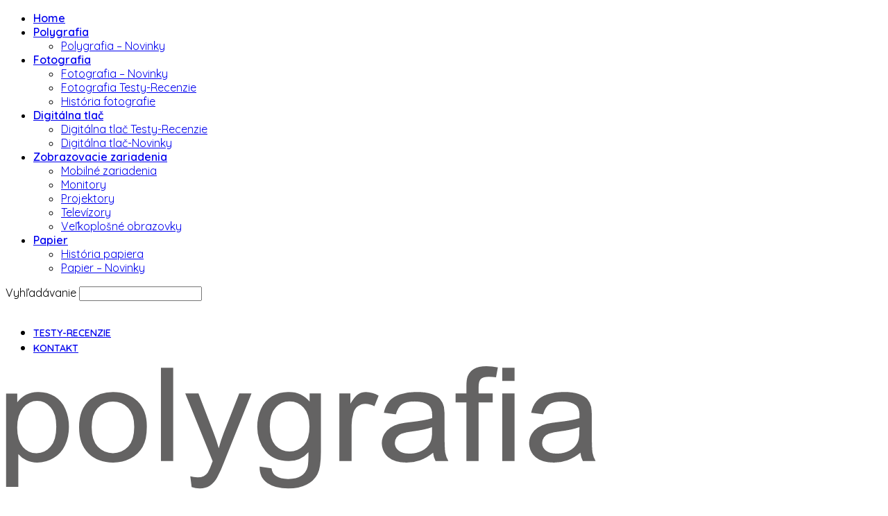

--- FILE ---
content_type: text/html; charset=UTF-8
request_url: https://www.polygrafia-fotografia.sk/nove-dlp-projektory-m3-serie/nec_m363x/
body_size: 93547
content:
<!doctype html >
<!--[if IE 8]><html class="ie8" lang="sk-SK"> <![endif]-->
<!--[if IE 9]><html class="ie9" lang="sk-SK"> <![endif]-->
<!--[if gt IE 8]><!--><html lang="sk-SK"> <!--<![endif]--><head><script data-no-optimize="1">var litespeed_docref=sessionStorage.getItem("litespeed_docref");litespeed_docref&&(Object.defineProperty(document,"referrer",{get:function(){return litespeed_docref}}),sessionStorage.removeItem("litespeed_docref"));</script> <meta charset="UTF-8" /><meta name="viewport" content="width=device-width, initial-scale=1.0"><link rel="pingback" href="https://www.polygrafia-fotografia.sk/xmlrpc.php" /><meta name='robots' content='index, follow, max-image-preview:large, max-snippet:-1, max-video-preview:-1' /><style>img:is([sizes="auto" i], [sizes^="auto," i]) { contain-intrinsic-size: 3000px 1500px }</style><title>NEC_M363X - Polygrafia &amp; Fotografia</title><meta name="description" content="Recenzie, testy a informácie o polygrafii a fotografii" /><link rel="canonical" href="https://www.polygrafia-fotografia.sk/nove-dlp-projektory-m3-serie/nec_m363x/" /><meta property="og:locale" content="sk_SK" /><meta property="og:type" content="article" /><meta property="og:title" content="NEC_M363X - Polygrafia &amp; Fotografia" /><meta property="og:description" content="Recenzie, testy a informácie o polygrafii a fotografii" /><meta property="og:url" content="https://www.polygrafia-fotografia.sk/nove-dlp-projektory-m3-serie/nec_m363x/" /><meta property="og:site_name" content="Polygrafia &amp; Fotografia" /><meta property="article:modified_time" content="2015-10-20T06:50:48+00:00" /><meta property="og:image" content="https://www.polygrafia-fotografia.sk/nove-dlp-projektory-m3-serie/nec_m363x" /><meta property="og:image:width" content="1200" /><meta property="og:image:height" content="392" /><meta property="og:image:type" content="image/jpeg" /><meta name="twitter:card" content="summary_large_image" /> <script type="application/ld+json" class="yoast-schema-graph">{"@context":"https://schema.org","@graph":[{"@type":"WebPage","@id":"https://www.polygrafia-fotografia.sk/nove-dlp-projektory-m3-serie/nec_m363x/","url":"https://www.polygrafia-fotografia.sk/nove-dlp-projektory-m3-serie/nec_m363x/","name":"NEC_M363X - Polygrafia &amp; Fotografia","isPartOf":{"@id":"https://www.polygrafia-fotografia.sk/#website"},"primaryImageOfPage":{"@id":"https://www.polygrafia-fotografia.sk/nove-dlp-projektory-m3-serie/nec_m363x/#primaryimage"},"image":{"@id":"https://www.polygrafia-fotografia.sk/nove-dlp-projektory-m3-serie/nec_m363x/#primaryimage"},"thumbnailUrl":"https://www.polygrafia-fotografia.sk/arte-content/uploads/2015/10/NEC_M363X.jpg","datePublished":"2015-10-20T06:50:34+00:00","dateModified":"2015-10-20T06:50:48+00:00","description":"Recenzie, testy a informácie o polygrafii a fotografii","breadcrumb":{"@id":"https://www.polygrafia-fotografia.sk/nove-dlp-projektory-m3-serie/nec_m363x/#breadcrumb"},"inLanguage":"sk-SK","potentialAction":[{"@type":"ReadAction","target":["https://www.polygrafia-fotografia.sk/nove-dlp-projektory-m3-serie/nec_m363x/"]}]},{"@type":"ImageObject","inLanguage":"sk-SK","@id":"https://www.polygrafia-fotografia.sk/nove-dlp-projektory-m3-serie/nec_m363x/#primaryimage","url":"https://www.polygrafia-fotografia.sk/arte-content/uploads/2015/10/NEC_M363X.jpg","contentUrl":"https://www.polygrafia-fotografia.sk/arte-content/uploads/2015/10/NEC_M363X.jpg","width":1200,"height":392,"caption":"NEC_M363X"},{"@type":"BreadcrumbList","@id":"https://www.polygrafia-fotografia.sk/nove-dlp-projektory-m3-serie/nec_m363x/#breadcrumb","itemListElement":[{"@type":"ListItem","position":1,"name":"Domovská stránka","item":"https://www.polygrafia-fotografia.sk/"},{"@type":"ListItem","position":2,"name":"Nové DLP projektory M3 série","item":"https://www.polygrafia-fotografia.sk/nove-dlp-projektory-m3-serie/"},{"@type":"ListItem","position":3,"name":"NEC_M363X"}]},{"@type":"WebSite","@id":"https://www.polygrafia-fotografia.sk/#website","url":"https://www.polygrafia-fotografia.sk/","name":"Polygrafia &amp; Fotografia","description":"Recenzie, testy a informácie o polygrafii a fotografii","potentialAction":[{"@type":"SearchAction","target":{"@type":"EntryPoint","urlTemplate":"https://www.polygrafia-fotografia.sk/?s={search_term_string}"},"query-input":{"@type":"PropertyValueSpecification","valueRequired":true,"valueName":"search_term_string"}}],"inLanguage":"sk-SK"}]}</script> <link rel='dns-prefetch' href='//fonts.googleapis.com' /><link rel="alternate" type="application/rss+xml" title="RSS kanál: Polygrafia &amp; Fotografia &raquo;" href="https://www.polygrafia-fotografia.sk/feed/" /><link rel="alternate" type="application/rss+xml" title="RSS kanál komentárov webu Polygrafia &amp; Fotografia &raquo;" href="https://www.polygrafia-fotografia.sk/comments/feed/" /><link rel="alternate" type="application/rss+xml" title="RSS kanál komentárov webu Polygrafia &amp; Fotografia &raquo; ku článku NEC_M363X" href="https://www.polygrafia-fotografia.sk/nove-dlp-projektory-m3-serie/nec_m363x/feed/" /><style type="text/css" media="all">@font-face{font-family:'Open Sans';font-display:block;font-style:normal;font-weight:300;font-stretch:100%;font-display:swap;src:url(https://fonts.gstatic.com/s/opensans/v44/memvYaGs126MiZpBA-UvWbX2vVnXBbObj2OVTSKmu0SC55K5gw.woff2) format('woff2');unicode-range:U+0460-052F,U+1C80-1C8A,U+20B4,U+2DE0-2DFF,U+A640-A69F,U+FE2E-FE2F}@font-face{font-family:'Open Sans';font-display:block;font-style:normal;font-weight:300;font-stretch:100%;font-display:swap;src:url(https://fonts.gstatic.com/s/opensans/v44/memvYaGs126MiZpBA-UvWbX2vVnXBbObj2OVTSumu0SC55K5gw.woff2) format('woff2');unicode-range:U+0301,U+0400-045F,U+0490-0491,U+04B0-04B1,U+2116}@font-face{font-family:'Open Sans';font-display:block;font-style:normal;font-weight:300;font-stretch:100%;font-display:swap;src:url(https://fonts.gstatic.com/s/opensans/v44/memvYaGs126MiZpBA-UvWbX2vVnXBbObj2OVTSOmu0SC55K5gw.woff2) format('woff2');unicode-range:U+1F00-1FFF}@font-face{font-family:'Open Sans';font-display:block;font-style:normal;font-weight:300;font-stretch:100%;font-display:swap;src:url(https://fonts.gstatic.com/s/opensans/v44/memvYaGs126MiZpBA-UvWbX2vVnXBbObj2OVTSymu0SC55K5gw.woff2) format('woff2');unicode-range:U+0370-0377,U+037A-037F,U+0384-038A,U+038C,U+038E-03A1,U+03A3-03FF}@font-face{font-family:'Open Sans';font-display:block;font-style:normal;font-weight:300;font-stretch:100%;font-display:swap;src:url(https://fonts.gstatic.com/s/opensans/v44/memvYaGs126MiZpBA-UvWbX2vVnXBbObj2OVTS2mu0SC55K5gw.woff2) format('woff2');unicode-range:U+0307-0308,U+0590-05FF,U+200C-2010,U+20AA,U+25CC,U+FB1D-FB4F}@font-face{font-family:'Open Sans';font-display:block;font-style:normal;font-weight:300;font-stretch:100%;font-display:swap;src:url(https://fonts.gstatic.com/s/opensans/v44/memvYaGs126MiZpBA-UvWbX2vVnXBbObj2OVTVOmu0SC55K5gw.woff2) format('woff2');unicode-range:U+0302-0303,U+0305,U+0307-0308,U+0310,U+0312,U+0315,U+031A,U+0326-0327,U+032C,U+032F-0330,U+0332-0333,U+0338,U+033A,U+0346,U+034D,U+0391-03A1,U+03A3-03A9,U+03B1-03C9,U+03D1,U+03D5-03D6,U+03F0-03F1,U+03F4-03F5,U+2016-2017,U+2034-2038,U+203C,U+2040,U+2043,U+2047,U+2050,U+2057,U+205F,U+2070-2071,U+2074-208E,U+2090-209C,U+20D0-20DC,U+20E1,U+20E5-20EF,U+2100-2112,U+2114-2115,U+2117-2121,U+2123-214F,U+2190,U+2192,U+2194-21AE,U+21B0-21E5,U+21F1-21F2,U+21F4-2211,U+2213-2214,U+2216-22FF,U+2308-230B,U+2310,U+2319,U+231C-2321,U+2336-237A,U+237C,U+2395,U+239B-23B7,U+23D0,U+23DC-23E1,U+2474-2475,U+25AF,U+25B3,U+25B7,U+25BD,U+25C1,U+25CA,U+25CC,U+25FB,U+266D-266F,U+27C0-27FF,U+2900-2AFF,U+2B0E-2B11,U+2B30-2B4C,U+2BFE,U+3030,U+FF5B,U+FF5D,U+1D400-1D7FF,U+1EE00-1EEFF}@font-face{font-family:'Open Sans';font-display:block;font-style:normal;font-weight:300;font-stretch:100%;font-display:swap;src:url(https://fonts.gstatic.com/s/opensans/v44/memvYaGs126MiZpBA-UvWbX2vVnXBbObj2OVTUGmu0SC55K5gw.woff2) format('woff2');unicode-range:U+0001-000C,U+000E-001F,U+007F-009F,U+20DD-20E0,U+20E2-20E4,U+2150-218F,U+2190,U+2192,U+2194-2199,U+21AF,U+21E6-21F0,U+21F3,U+2218-2219,U+2299,U+22C4-22C6,U+2300-243F,U+2440-244A,U+2460-24FF,U+25A0-27BF,U+2800-28FF,U+2921-2922,U+2981,U+29BF,U+29EB,U+2B00-2BFF,U+4DC0-4DFF,U+FFF9-FFFB,U+10140-1018E,U+10190-1019C,U+101A0,U+101D0-101FD,U+102E0-102FB,U+10E60-10E7E,U+1D2C0-1D2D3,U+1D2E0-1D37F,U+1F000-1F0FF,U+1F100-1F1AD,U+1F1E6-1F1FF,U+1F30D-1F30F,U+1F315,U+1F31C,U+1F31E,U+1F320-1F32C,U+1F336,U+1F378,U+1F37D,U+1F382,U+1F393-1F39F,U+1F3A7-1F3A8,U+1F3AC-1F3AF,U+1F3C2,U+1F3C4-1F3C6,U+1F3CA-1F3CE,U+1F3D4-1F3E0,U+1F3ED,U+1F3F1-1F3F3,U+1F3F5-1F3F7,U+1F408,U+1F415,U+1F41F,U+1F426,U+1F43F,U+1F441-1F442,U+1F444,U+1F446-1F449,U+1F44C-1F44E,U+1F453,U+1F46A,U+1F47D,U+1F4A3,U+1F4B0,U+1F4B3,U+1F4B9,U+1F4BB,U+1F4BF,U+1F4C8-1F4CB,U+1F4D6,U+1F4DA,U+1F4DF,U+1F4E3-1F4E6,U+1F4EA-1F4ED,U+1F4F7,U+1F4F9-1F4FB,U+1F4FD-1F4FE,U+1F503,U+1F507-1F50B,U+1F50D,U+1F512-1F513,U+1F53E-1F54A,U+1F54F-1F5FA,U+1F610,U+1F650-1F67F,U+1F687,U+1F68D,U+1F691,U+1F694,U+1F698,U+1F6AD,U+1F6B2,U+1F6B9-1F6BA,U+1F6BC,U+1F6C6-1F6CF,U+1F6D3-1F6D7,U+1F6E0-1F6EA,U+1F6F0-1F6F3,U+1F6F7-1F6FC,U+1F700-1F7FF,U+1F800-1F80B,U+1F810-1F847,U+1F850-1F859,U+1F860-1F887,U+1F890-1F8AD,U+1F8B0-1F8BB,U+1F8C0-1F8C1,U+1F900-1F90B,U+1F93B,U+1F946,U+1F984,U+1F996,U+1F9E9,U+1FA00-1FA6F,U+1FA70-1FA7C,U+1FA80-1FA89,U+1FA8F-1FAC6,U+1FACE-1FADC,U+1FADF-1FAE9,U+1FAF0-1FAF8,U+1FB00-1FBFF}@font-face{font-family:'Open Sans';font-display:block;font-style:normal;font-weight:300;font-stretch:100%;font-display:swap;src:url(https://fonts.gstatic.com/s/opensans/v44/memvYaGs126MiZpBA-UvWbX2vVnXBbObj2OVTSCmu0SC55K5gw.woff2) format('woff2');unicode-range:U+0102-0103,U+0110-0111,U+0128-0129,U+0168-0169,U+01A0-01A1,U+01AF-01B0,U+0300-0301,U+0303-0304,U+0308-0309,U+0323,U+0329,U+1EA0-1EF9,U+20AB}@font-face{font-family:'Open Sans';font-display:block;font-style:normal;font-weight:300;font-stretch:100%;font-display:swap;src:url(https://fonts.gstatic.com/s/opensans/v44/memvYaGs126MiZpBA-UvWbX2vVnXBbObj2OVTSGmu0SC55K5gw.woff2) format('woff2');unicode-range:U+0100-02BA,U+02BD-02C5,U+02C7-02CC,U+02CE-02D7,U+02DD-02FF,U+0304,U+0308,U+0329,U+1D00-1DBF,U+1E00-1E9F,U+1EF2-1EFF,U+2020,U+20A0-20AB,U+20AD-20C0,U+2113,U+2C60-2C7F,U+A720-A7FF}@font-face{font-family:'Open Sans';font-display:block;font-style:normal;font-weight:300;font-stretch:100%;font-display:swap;src:url(https://fonts.gstatic.com/s/opensans/v44/memvYaGs126MiZpBA-UvWbX2vVnXBbObj2OVTS-mu0SC55I.woff2) format('woff2');unicode-range:U+0000-00FF,U+0131,U+0152-0153,U+02BB-02BC,U+02C6,U+02DA,U+02DC,U+0304,U+0308,U+0329,U+2000-206F,U+20AC,U+2122,U+2191,U+2193,U+2212,U+2215,U+FEFF,U+FFFD}@font-face{font-family:'Open Sans';font-display:block;font-style:normal;font-weight:400;font-stretch:100%;font-display:swap;src:url(https://fonts.gstatic.com/s/opensans/v44/memvYaGs126MiZpBA-UvWbX2vVnXBbObj2OVTSKmu0SC55K5gw.woff2) format('woff2');unicode-range:U+0460-052F,U+1C80-1C8A,U+20B4,U+2DE0-2DFF,U+A640-A69F,U+FE2E-FE2F}@font-face{font-family:'Open Sans';font-display:block;font-style:normal;font-weight:400;font-stretch:100%;font-display:swap;src:url(https://fonts.gstatic.com/s/opensans/v44/memvYaGs126MiZpBA-UvWbX2vVnXBbObj2OVTSumu0SC55K5gw.woff2) format('woff2');unicode-range:U+0301,U+0400-045F,U+0490-0491,U+04B0-04B1,U+2116}@font-face{font-family:'Open Sans';font-display:block;font-style:normal;font-weight:400;font-stretch:100%;font-display:swap;src:url(https://fonts.gstatic.com/s/opensans/v44/memvYaGs126MiZpBA-UvWbX2vVnXBbObj2OVTSOmu0SC55K5gw.woff2) format('woff2');unicode-range:U+1F00-1FFF}@font-face{font-family:'Open Sans';font-display:block;font-style:normal;font-weight:400;font-stretch:100%;font-display:swap;src:url(https://fonts.gstatic.com/s/opensans/v44/memvYaGs126MiZpBA-UvWbX2vVnXBbObj2OVTSymu0SC55K5gw.woff2) format('woff2');unicode-range:U+0370-0377,U+037A-037F,U+0384-038A,U+038C,U+038E-03A1,U+03A3-03FF}@font-face{font-family:'Open Sans';font-display:block;font-style:normal;font-weight:400;font-stretch:100%;font-display:swap;src:url(https://fonts.gstatic.com/s/opensans/v44/memvYaGs126MiZpBA-UvWbX2vVnXBbObj2OVTS2mu0SC55K5gw.woff2) format('woff2');unicode-range:U+0307-0308,U+0590-05FF,U+200C-2010,U+20AA,U+25CC,U+FB1D-FB4F}@font-face{font-family:'Open Sans';font-display:block;font-style:normal;font-weight:400;font-stretch:100%;font-display:swap;src:url(https://fonts.gstatic.com/s/opensans/v44/memvYaGs126MiZpBA-UvWbX2vVnXBbObj2OVTVOmu0SC55K5gw.woff2) format('woff2');unicode-range:U+0302-0303,U+0305,U+0307-0308,U+0310,U+0312,U+0315,U+031A,U+0326-0327,U+032C,U+032F-0330,U+0332-0333,U+0338,U+033A,U+0346,U+034D,U+0391-03A1,U+03A3-03A9,U+03B1-03C9,U+03D1,U+03D5-03D6,U+03F0-03F1,U+03F4-03F5,U+2016-2017,U+2034-2038,U+203C,U+2040,U+2043,U+2047,U+2050,U+2057,U+205F,U+2070-2071,U+2074-208E,U+2090-209C,U+20D0-20DC,U+20E1,U+20E5-20EF,U+2100-2112,U+2114-2115,U+2117-2121,U+2123-214F,U+2190,U+2192,U+2194-21AE,U+21B0-21E5,U+21F1-21F2,U+21F4-2211,U+2213-2214,U+2216-22FF,U+2308-230B,U+2310,U+2319,U+231C-2321,U+2336-237A,U+237C,U+2395,U+239B-23B7,U+23D0,U+23DC-23E1,U+2474-2475,U+25AF,U+25B3,U+25B7,U+25BD,U+25C1,U+25CA,U+25CC,U+25FB,U+266D-266F,U+27C0-27FF,U+2900-2AFF,U+2B0E-2B11,U+2B30-2B4C,U+2BFE,U+3030,U+FF5B,U+FF5D,U+1D400-1D7FF,U+1EE00-1EEFF}@font-face{font-family:'Open Sans';font-display:block;font-style:normal;font-weight:400;font-stretch:100%;font-display:swap;src:url(https://fonts.gstatic.com/s/opensans/v44/memvYaGs126MiZpBA-UvWbX2vVnXBbObj2OVTUGmu0SC55K5gw.woff2) format('woff2');unicode-range:U+0001-000C,U+000E-001F,U+007F-009F,U+20DD-20E0,U+20E2-20E4,U+2150-218F,U+2190,U+2192,U+2194-2199,U+21AF,U+21E6-21F0,U+21F3,U+2218-2219,U+2299,U+22C4-22C6,U+2300-243F,U+2440-244A,U+2460-24FF,U+25A0-27BF,U+2800-28FF,U+2921-2922,U+2981,U+29BF,U+29EB,U+2B00-2BFF,U+4DC0-4DFF,U+FFF9-FFFB,U+10140-1018E,U+10190-1019C,U+101A0,U+101D0-101FD,U+102E0-102FB,U+10E60-10E7E,U+1D2C0-1D2D3,U+1D2E0-1D37F,U+1F000-1F0FF,U+1F100-1F1AD,U+1F1E6-1F1FF,U+1F30D-1F30F,U+1F315,U+1F31C,U+1F31E,U+1F320-1F32C,U+1F336,U+1F378,U+1F37D,U+1F382,U+1F393-1F39F,U+1F3A7-1F3A8,U+1F3AC-1F3AF,U+1F3C2,U+1F3C4-1F3C6,U+1F3CA-1F3CE,U+1F3D4-1F3E0,U+1F3ED,U+1F3F1-1F3F3,U+1F3F5-1F3F7,U+1F408,U+1F415,U+1F41F,U+1F426,U+1F43F,U+1F441-1F442,U+1F444,U+1F446-1F449,U+1F44C-1F44E,U+1F453,U+1F46A,U+1F47D,U+1F4A3,U+1F4B0,U+1F4B3,U+1F4B9,U+1F4BB,U+1F4BF,U+1F4C8-1F4CB,U+1F4D6,U+1F4DA,U+1F4DF,U+1F4E3-1F4E6,U+1F4EA-1F4ED,U+1F4F7,U+1F4F9-1F4FB,U+1F4FD-1F4FE,U+1F503,U+1F507-1F50B,U+1F50D,U+1F512-1F513,U+1F53E-1F54A,U+1F54F-1F5FA,U+1F610,U+1F650-1F67F,U+1F687,U+1F68D,U+1F691,U+1F694,U+1F698,U+1F6AD,U+1F6B2,U+1F6B9-1F6BA,U+1F6BC,U+1F6C6-1F6CF,U+1F6D3-1F6D7,U+1F6E0-1F6EA,U+1F6F0-1F6F3,U+1F6F7-1F6FC,U+1F700-1F7FF,U+1F800-1F80B,U+1F810-1F847,U+1F850-1F859,U+1F860-1F887,U+1F890-1F8AD,U+1F8B0-1F8BB,U+1F8C0-1F8C1,U+1F900-1F90B,U+1F93B,U+1F946,U+1F984,U+1F996,U+1F9E9,U+1FA00-1FA6F,U+1FA70-1FA7C,U+1FA80-1FA89,U+1FA8F-1FAC6,U+1FACE-1FADC,U+1FADF-1FAE9,U+1FAF0-1FAF8,U+1FB00-1FBFF}@font-face{font-family:'Open Sans';font-display:block;font-style:normal;font-weight:400;font-stretch:100%;font-display:swap;src:url(https://fonts.gstatic.com/s/opensans/v44/memvYaGs126MiZpBA-UvWbX2vVnXBbObj2OVTSCmu0SC55K5gw.woff2) format('woff2');unicode-range:U+0102-0103,U+0110-0111,U+0128-0129,U+0168-0169,U+01A0-01A1,U+01AF-01B0,U+0300-0301,U+0303-0304,U+0308-0309,U+0323,U+0329,U+1EA0-1EF9,U+20AB}@font-face{font-family:'Open Sans';font-display:block;font-style:normal;font-weight:400;font-stretch:100%;font-display:swap;src:url(https://fonts.gstatic.com/s/opensans/v44/memvYaGs126MiZpBA-UvWbX2vVnXBbObj2OVTSGmu0SC55K5gw.woff2) format('woff2');unicode-range:U+0100-02BA,U+02BD-02C5,U+02C7-02CC,U+02CE-02D7,U+02DD-02FF,U+0304,U+0308,U+0329,U+1D00-1DBF,U+1E00-1E9F,U+1EF2-1EFF,U+2020,U+20A0-20AB,U+20AD-20C0,U+2113,U+2C60-2C7F,U+A720-A7FF}@font-face{font-family:'Open Sans';font-display:block;font-style:normal;font-weight:400;font-stretch:100%;font-display:swap;src:url(https://fonts.gstatic.com/s/opensans/v44/memvYaGs126MiZpBA-UvWbX2vVnXBbObj2OVTS-mu0SC55I.woff2) format('woff2');unicode-range:U+0000-00FF,U+0131,U+0152-0153,U+02BB-02BC,U+02C6,U+02DA,U+02DC,U+0304,U+0308,U+0329,U+2000-206F,U+20AC,U+2122,U+2191,U+2193,U+2212,U+2215,U+FEFF,U+FFFD}@font-face{font-family:'Open Sans';font-display:block;font-style:normal;font-weight:500;font-stretch:100%;font-display:swap;src:url(https://fonts.gstatic.com/s/opensans/v44/memvYaGs126MiZpBA-UvWbX2vVnXBbObj2OVTSKmu0SC55K5gw.woff2) format('woff2');unicode-range:U+0460-052F,U+1C80-1C8A,U+20B4,U+2DE0-2DFF,U+A640-A69F,U+FE2E-FE2F}@font-face{font-family:'Open Sans';font-display:block;font-style:normal;font-weight:500;font-stretch:100%;font-display:swap;src:url(https://fonts.gstatic.com/s/opensans/v44/memvYaGs126MiZpBA-UvWbX2vVnXBbObj2OVTSumu0SC55K5gw.woff2) format('woff2');unicode-range:U+0301,U+0400-045F,U+0490-0491,U+04B0-04B1,U+2116}@font-face{font-family:'Open Sans';font-display:block;font-style:normal;font-weight:500;font-stretch:100%;font-display:swap;src:url(https://fonts.gstatic.com/s/opensans/v44/memvYaGs126MiZpBA-UvWbX2vVnXBbObj2OVTSOmu0SC55K5gw.woff2) format('woff2');unicode-range:U+1F00-1FFF}@font-face{font-family:'Open Sans';font-display:block;font-style:normal;font-weight:500;font-stretch:100%;font-display:swap;src:url(https://fonts.gstatic.com/s/opensans/v44/memvYaGs126MiZpBA-UvWbX2vVnXBbObj2OVTSymu0SC55K5gw.woff2) format('woff2');unicode-range:U+0370-0377,U+037A-037F,U+0384-038A,U+038C,U+038E-03A1,U+03A3-03FF}@font-face{font-family:'Open Sans';font-display:block;font-style:normal;font-weight:500;font-stretch:100%;font-display:swap;src:url(https://fonts.gstatic.com/s/opensans/v44/memvYaGs126MiZpBA-UvWbX2vVnXBbObj2OVTS2mu0SC55K5gw.woff2) format('woff2');unicode-range:U+0307-0308,U+0590-05FF,U+200C-2010,U+20AA,U+25CC,U+FB1D-FB4F}@font-face{font-family:'Open Sans';font-display:block;font-style:normal;font-weight:500;font-stretch:100%;font-display:swap;src:url(https://fonts.gstatic.com/s/opensans/v44/memvYaGs126MiZpBA-UvWbX2vVnXBbObj2OVTVOmu0SC55K5gw.woff2) format('woff2');unicode-range:U+0302-0303,U+0305,U+0307-0308,U+0310,U+0312,U+0315,U+031A,U+0326-0327,U+032C,U+032F-0330,U+0332-0333,U+0338,U+033A,U+0346,U+034D,U+0391-03A1,U+03A3-03A9,U+03B1-03C9,U+03D1,U+03D5-03D6,U+03F0-03F1,U+03F4-03F5,U+2016-2017,U+2034-2038,U+203C,U+2040,U+2043,U+2047,U+2050,U+2057,U+205F,U+2070-2071,U+2074-208E,U+2090-209C,U+20D0-20DC,U+20E1,U+20E5-20EF,U+2100-2112,U+2114-2115,U+2117-2121,U+2123-214F,U+2190,U+2192,U+2194-21AE,U+21B0-21E5,U+21F1-21F2,U+21F4-2211,U+2213-2214,U+2216-22FF,U+2308-230B,U+2310,U+2319,U+231C-2321,U+2336-237A,U+237C,U+2395,U+239B-23B7,U+23D0,U+23DC-23E1,U+2474-2475,U+25AF,U+25B3,U+25B7,U+25BD,U+25C1,U+25CA,U+25CC,U+25FB,U+266D-266F,U+27C0-27FF,U+2900-2AFF,U+2B0E-2B11,U+2B30-2B4C,U+2BFE,U+3030,U+FF5B,U+FF5D,U+1D400-1D7FF,U+1EE00-1EEFF}@font-face{font-family:'Open Sans';font-display:block;font-style:normal;font-weight:500;font-stretch:100%;font-display:swap;src:url(https://fonts.gstatic.com/s/opensans/v44/memvYaGs126MiZpBA-UvWbX2vVnXBbObj2OVTUGmu0SC55K5gw.woff2) format('woff2');unicode-range:U+0001-000C,U+000E-001F,U+007F-009F,U+20DD-20E0,U+20E2-20E4,U+2150-218F,U+2190,U+2192,U+2194-2199,U+21AF,U+21E6-21F0,U+21F3,U+2218-2219,U+2299,U+22C4-22C6,U+2300-243F,U+2440-244A,U+2460-24FF,U+25A0-27BF,U+2800-28FF,U+2921-2922,U+2981,U+29BF,U+29EB,U+2B00-2BFF,U+4DC0-4DFF,U+FFF9-FFFB,U+10140-1018E,U+10190-1019C,U+101A0,U+101D0-101FD,U+102E0-102FB,U+10E60-10E7E,U+1D2C0-1D2D3,U+1D2E0-1D37F,U+1F000-1F0FF,U+1F100-1F1AD,U+1F1E6-1F1FF,U+1F30D-1F30F,U+1F315,U+1F31C,U+1F31E,U+1F320-1F32C,U+1F336,U+1F378,U+1F37D,U+1F382,U+1F393-1F39F,U+1F3A7-1F3A8,U+1F3AC-1F3AF,U+1F3C2,U+1F3C4-1F3C6,U+1F3CA-1F3CE,U+1F3D4-1F3E0,U+1F3ED,U+1F3F1-1F3F3,U+1F3F5-1F3F7,U+1F408,U+1F415,U+1F41F,U+1F426,U+1F43F,U+1F441-1F442,U+1F444,U+1F446-1F449,U+1F44C-1F44E,U+1F453,U+1F46A,U+1F47D,U+1F4A3,U+1F4B0,U+1F4B3,U+1F4B9,U+1F4BB,U+1F4BF,U+1F4C8-1F4CB,U+1F4D6,U+1F4DA,U+1F4DF,U+1F4E3-1F4E6,U+1F4EA-1F4ED,U+1F4F7,U+1F4F9-1F4FB,U+1F4FD-1F4FE,U+1F503,U+1F507-1F50B,U+1F50D,U+1F512-1F513,U+1F53E-1F54A,U+1F54F-1F5FA,U+1F610,U+1F650-1F67F,U+1F687,U+1F68D,U+1F691,U+1F694,U+1F698,U+1F6AD,U+1F6B2,U+1F6B9-1F6BA,U+1F6BC,U+1F6C6-1F6CF,U+1F6D3-1F6D7,U+1F6E0-1F6EA,U+1F6F0-1F6F3,U+1F6F7-1F6FC,U+1F700-1F7FF,U+1F800-1F80B,U+1F810-1F847,U+1F850-1F859,U+1F860-1F887,U+1F890-1F8AD,U+1F8B0-1F8BB,U+1F8C0-1F8C1,U+1F900-1F90B,U+1F93B,U+1F946,U+1F984,U+1F996,U+1F9E9,U+1FA00-1FA6F,U+1FA70-1FA7C,U+1FA80-1FA89,U+1FA8F-1FAC6,U+1FACE-1FADC,U+1FADF-1FAE9,U+1FAF0-1FAF8,U+1FB00-1FBFF}@font-face{font-family:'Open Sans';font-display:block;font-style:normal;font-weight:500;font-stretch:100%;font-display:swap;src:url(https://fonts.gstatic.com/s/opensans/v44/memvYaGs126MiZpBA-UvWbX2vVnXBbObj2OVTSCmu0SC55K5gw.woff2) format('woff2');unicode-range:U+0102-0103,U+0110-0111,U+0128-0129,U+0168-0169,U+01A0-01A1,U+01AF-01B0,U+0300-0301,U+0303-0304,U+0308-0309,U+0323,U+0329,U+1EA0-1EF9,U+20AB}@font-face{font-family:'Open Sans';font-display:block;font-style:normal;font-weight:500;font-stretch:100%;font-display:swap;src:url(https://fonts.gstatic.com/s/opensans/v44/memvYaGs126MiZpBA-UvWbX2vVnXBbObj2OVTSGmu0SC55K5gw.woff2) format('woff2');unicode-range:U+0100-02BA,U+02BD-02C5,U+02C7-02CC,U+02CE-02D7,U+02DD-02FF,U+0304,U+0308,U+0329,U+1D00-1DBF,U+1E00-1E9F,U+1EF2-1EFF,U+2020,U+20A0-20AB,U+20AD-20C0,U+2113,U+2C60-2C7F,U+A720-A7FF}@font-face{font-family:'Open Sans';font-display:block;font-style:normal;font-weight:500;font-stretch:100%;font-display:swap;src:url(https://fonts.gstatic.com/s/opensans/v44/memvYaGs126MiZpBA-UvWbX2vVnXBbObj2OVTS-mu0SC55I.woff2) format('woff2');unicode-range:U+0000-00FF,U+0131,U+0152-0153,U+02BB-02BC,U+02C6,U+02DA,U+02DC,U+0304,U+0308,U+0329,U+2000-206F,U+20AC,U+2122,U+2191,U+2193,U+2212,U+2215,U+FEFF,U+FFFD}@font-face{font-family:'Open Sans';font-display:block;font-style:normal;font-weight:600;font-stretch:100%;font-display:swap;src:url(https://fonts.gstatic.com/s/opensans/v44/memvYaGs126MiZpBA-UvWbX2vVnXBbObj2OVTSKmu0SC55K5gw.woff2) format('woff2');unicode-range:U+0460-052F,U+1C80-1C8A,U+20B4,U+2DE0-2DFF,U+A640-A69F,U+FE2E-FE2F}@font-face{font-family:'Open Sans';font-display:block;font-style:normal;font-weight:600;font-stretch:100%;font-display:swap;src:url(https://fonts.gstatic.com/s/opensans/v44/memvYaGs126MiZpBA-UvWbX2vVnXBbObj2OVTSumu0SC55K5gw.woff2) format('woff2');unicode-range:U+0301,U+0400-045F,U+0490-0491,U+04B0-04B1,U+2116}@font-face{font-family:'Open Sans';font-display:block;font-style:normal;font-weight:600;font-stretch:100%;font-display:swap;src:url(https://fonts.gstatic.com/s/opensans/v44/memvYaGs126MiZpBA-UvWbX2vVnXBbObj2OVTSOmu0SC55K5gw.woff2) format('woff2');unicode-range:U+1F00-1FFF}@font-face{font-family:'Open Sans';font-display:block;font-style:normal;font-weight:600;font-stretch:100%;font-display:swap;src:url(https://fonts.gstatic.com/s/opensans/v44/memvYaGs126MiZpBA-UvWbX2vVnXBbObj2OVTSymu0SC55K5gw.woff2) format('woff2');unicode-range:U+0370-0377,U+037A-037F,U+0384-038A,U+038C,U+038E-03A1,U+03A3-03FF}@font-face{font-family:'Open Sans';font-display:block;font-style:normal;font-weight:600;font-stretch:100%;font-display:swap;src:url(https://fonts.gstatic.com/s/opensans/v44/memvYaGs126MiZpBA-UvWbX2vVnXBbObj2OVTS2mu0SC55K5gw.woff2) format('woff2');unicode-range:U+0307-0308,U+0590-05FF,U+200C-2010,U+20AA,U+25CC,U+FB1D-FB4F}@font-face{font-family:'Open Sans';font-display:block;font-style:normal;font-weight:600;font-stretch:100%;font-display:swap;src:url(https://fonts.gstatic.com/s/opensans/v44/memvYaGs126MiZpBA-UvWbX2vVnXBbObj2OVTVOmu0SC55K5gw.woff2) format('woff2');unicode-range:U+0302-0303,U+0305,U+0307-0308,U+0310,U+0312,U+0315,U+031A,U+0326-0327,U+032C,U+032F-0330,U+0332-0333,U+0338,U+033A,U+0346,U+034D,U+0391-03A1,U+03A3-03A9,U+03B1-03C9,U+03D1,U+03D5-03D6,U+03F0-03F1,U+03F4-03F5,U+2016-2017,U+2034-2038,U+203C,U+2040,U+2043,U+2047,U+2050,U+2057,U+205F,U+2070-2071,U+2074-208E,U+2090-209C,U+20D0-20DC,U+20E1,U+20E5-20EF,U+2100-2112,U+2114-2115,U+2117-2121,U+2123-214F,U+2190,U+2192,U+2194-21AE,U+21B0-21E5,U+21F1-21F2,U+21F4-2211,U+2213-2214,U+2216-22FF,U+2308-230B,U+2310,U+2319,U+231C-2321,U+2336-237A,U+237C,U+2395,U+239B-23B7,U+23D0,U+23DC-23E1,U+2474-2475,U+25AF,U+25B3,U+25B7,U+25BD,U+25C1,U+25CA,U+25CC,U+25FB,U+266D-266F,U+27C0-27FF,U+2900-2AFF,U+2B0E-2B11,U+2B30-2B4C,U+2BFE,U+3030,U+FF5B,U+FF5D,U+1D400-1D7FF,U+1EE00-1EEFF}@font-face{font-family:'Open Sans';font-display:block;font-style:normal;font-weight:600;font-stretch:100%;font-display:swap;src:url(https://fonts.gstatic.com/s/opensans/v44/memvYaGs126MiZpBA-UvWbX2vVnXBbObj2OVTUGmu0SC55K5gw.woff2) format('woff2');unicode-range:U+0001-000C,U+000E-001F,U+007F-009F,U+20DD-20E0,U+20E2-20E4,U+2150-218F,U+2190,U+2192,U+2194-2199,U+21AF,U+21E6-21F0,U+21F3,U+2218-2219,U+2299,U+22C4-22C6,U+2300-243F,U+2440-244A,U+2460-24FF,U+25A0-27BF,U+2800-28FF,U+2921-2922,U+2981,U+29BF,U+29EB,U+2B00-2BFF,U+4DC0-4DFF,U+FFF9-FFFB,U+10140-1018E,U+10190-1019C,U+101A0,U+101D0-101FD,U+102E0-102FB,U+10E60-10E7E,U+1D2C0-1D2D3,U+1D2E0-1D37F,U+1F000-1F0FF,U+1F100-1F1AD,U+1F1E6-1F1FF,U+1F30D-1F30F,U+1F315,U+1F31C,U+1F31E,U+1F320-1F32C,U+1F336,U+1F378,U+1F37D,U+1F382,U+1F393-1F39F,U+1F3A7-1F3A8,U+1F3AC-1F3AF,U+1F3C2,U+1F3C4-1F3C6,U+1F3CA-1F3CE,U+1F3D4-1F3E0,U+1F3ED,U+1F3F1-1F3F3,U+1F3F5-1F3F7,U+1F408,U+1F415,U+1F41F,U+1F426,U+1F43F,U+1F441-1F442,U+1F444,U+1F446-1F449,U+1F44C-1F44E,U+1F453,U+1F46A,U+1F47D,U+1F4A3,U+1F4B0,U+1F4B3,U+1F4B9,U+1F4BB,U+1F4BF,U+1F4C8-1F4CB,U+1F4D6,U+1F4DA,U+1F4DF,U+1F4E3-1F4E6,U+1F4EA-1F4ED,U+1F4F7,U+1F4F9-1F4FB,U+1F4FD-1F4FE,U+1F503,U+1F507-1F50B,U+1F50D,U+1F512-1F513,U+1F53E-1F54A,U+1F54F-1F5FA,U+1F610,U+1F650-1F67F,U+1F687,U+1F68D,U+1F691,U+1F694,U+1F698,U+1F6AD,U+1F6B2,U+1F6B9-1F6BA,U+1F6BC,U+1F6C6-1F6CF,U+1F6D3-1F6D7,U+1F6E0-1F6EA,U+1F6F0-1F6F3,U+1F6F7-1F6FC,U+1F700-1F7FF,U+1F800-1F80B,U+1F810-1F847,U+1F850-1F859,U+1F860-1F887,U+1F890-1F8AD,U+1F8B0-1F8BB,U+1F8C0-1F8C1,U+1F900-1F90B,U+1F93B,U+1F946,U+1F984,U+1F996,U+1F9E9,U+1FA00-1FA6F,U+1FA70-1FA7C,U+1FA80-1FA89,U+1FA8F-1FAC6,U+1FACE-1FADC,U+1FADF-1FAE9,U+1FAF0-1FAF8,U+1FB00-1FBFF}@font-face{font-family:'Open Sans';font-display:block;font-style:normal;font-weight:600;font-stretch:100%;font-display:swap;src:url(https://fonts.gstatic.com/s/opensans/v44/memvYaGs126MiZpBA-UvWbX2vVnXBbObj2OVTSCmu0SC55K5gw.woff2) format('woff2');unicode-range:U+0102-0103,U+0110-0111,U+0128-0129,U+0168-0169,U+01A0-01A1,U+01AF-01B0,U+0300-0301,U+0303-0304,U+0308-0309,U+0323,U+0329,U+1EA0-1EF9,U+20AB}@font-face{font-family:'Open Sans';font-display:block;font-style:normal;font-weight:600;font-stretch:100%;font-display:swap;src:url(https://fonts.gstatic.com/s/opensans/v44/memvYaGs126MiZpBA-UvWbX2vVnXBbObj2OVTSGmu0SC55K5gw.woff2) format('woff2');unicode-range:U+0100-02BA,U+02BD-02C5,U+02C7-02CC,U+02CE-02D7,U+02DD-02FF,U+0304,U+0308,U+0329,U+1D00-1DBF,U+1E00-1E9F,U+1EF2-1EFF,U+2020,U+20A0-20AB,U+20AD-20C0,U+2113,U+2C60-2C7F,U+A720-A7FF}@font-face{font-family:'Open Sans';font-display:block;font-style:normal;font-weight:600;font-stretch:100%;font-display:swap;src:url(https://fonts.gstatic.com/s/opensans/v44/memvYaGs126MiZpBA-UvWbX2vVnXBbObj2OVTS-mu0SC55I.woff2) format('woff2');unicode-range:U+0000-00FF,U+0131,U+0152-0153,U+02BB-02BC,U+02C6,U+02DA,U+02DC,U+0304,U+0308,U+0329,U+2000-206F,U+20AC,U+2122,U+2191,U+2193,U+2212,U+2215,U+FEFF,U+FFFD}@font-face{font-family:'Open Sans';font-display:block;font-style:normal;font-weight:700;font-stretch:100%;font-display:swap;src:url(https://fonts.gstatic.com/s/opensans/v44/memvYaGs126MiZpBA-UvWbX2vVnXBbObj2OVTSKmu0SC55K5gw.woff2) format('woff2');unicode-range:U+0460-052F,U+1C80-1C8A,U+20B4,U+2DE0-2DFF,U+A640-A69F,U+FE2E-FE2F}@font-face{font-family:'Open Sans';font-display:block;font-style:normal;font-weight:700;font-stretch:100%;font-display:swap;src:url(https://fonts.gstatic.com/s/opensans/v44/memvYaGs126MiZpBA-UvWbX2vVnXBbObj2OVTSumu0SC55K5gw.woff2) format('woff2');unicode-range:U+0301,U+0400-045F,U+0490-0491,U+04B0-04B1,U+2116}@font-face{font-family:'Open Sans';font-display:block;font-style:normal;font-weight:700;font-stretch:100%;font-display:swap;src:url(https://fonts.gstatic.com/s/opensans/v44/memvYaGs126MiZpBA-UvWbX2vVnXBbObj2OVTSOmu0SC55K5gw.woff2) format('woff2');unicode-range:U+1F00-1FFF}@font-face{font-family:'Open Sans';font-display:block;font-style:normal;font-weight:700;font-stretch:100%;font-display:swap;src:url(https://fonts.gstatic.com/s/opensans/v44/memvYaGs126MiZpBA-UvWbX2vVnXBbObj2OVTSymu0SC55K5gw.woff2) format('woff2');unicode-range:U+0370-0377,U+037A-037F,U+0384-038A,U+038C,U+038E-03A1,U+03A3-03FF}@font-face{font-family:'Open Sans';font-display:block;font-style:normal;font-weight:700;font-stretch:100%;font-display:swap;src:url(https://fonts.gstatic.com/s/opensans/v44/memvYaGs126MiZpBA-UvWbX2vVnXBbObj2OVTS2mu0SC55K5gw.woff2) format('woff2');unicode-range:U+0307-0308,U+0590-05FF,U+200C-2010,U+20AA,U+25CC,U+FB1D-FB4F}@font-face{font-family:'Open Sans';font-display:block;font-style:normal;font-weight:700;font-stretch:100%;font-display:swap;src:url(https://fonts.gstatic.com/s/opensans/v44/memvYaGs126MiZpBA-UvWbX2vVnXBbObj2OVTVOmu0SC55K5gw.woff2) format('woff2');unicode-range:U+0302-0303,U+0305,U+0307-0308,U+0310,U+0312,U+0315,U+031A,U+0326-0327,U+032C,U+032F-0330,U+0332-0333,U+0338,U+033A,U+0346,U+034D,U+0391-03A1,U+03A3-03A9,U+03B1-03C9,U+03D1,U+03D5-03D6,U+03F0-03F1,U+03F4-03F5,U+2016-2017,U+2034-2038,U+203C,U+2040,U+2043,U+2047,U+2050,U+2057,U+205F,U+2070-2071,U+2074-208E,U+2090-209C,U+20D0-20DC,U+20E1,U+20E5-20EF,U+2100-2112,U+2114-2115,U+2117-2121,U+2123-214F,U+2190,U+2192,U+2194-21AE,U+21B0-21E5,U+21F1-21F2,U+21F4-2211,U+2213-2214,U+2216-22FF,U+2308-230B,U+2310,U+2319,U+231C-2321,U+2336-237A,U+237C,U+2395,U+239B-23B7,U+23D0,U+23DC-23E1,U+2474-2475,U+25AF,U+25B3,U+25B7,U+25BD,U+25C1,U+25CA,U+25CC,U+25FB,U+266D-266F,U+27C0-27FF,U+2900-2AFF,U+2B0E-2B11,U+2B30-2B4C,U+2BFE,U+3030,U+FF5B,U+FF5D,U+1D400-1D7FF,U+1EE00-1EEFF}@font-face{font-family:'Open Sans';font-display:block;font-style:normal;font-weight:700;font-stretch:100%;font-display:swap;src:url(https://fonts.gstatic.com/s/opensans/v44/memvYaGs126MiZpBA-UvWbX2vVnXBbObj2OVTUGmu0SC55K5gw.woff2) format('woff2');unicode-range:U+0001-000C,U+000E-001F,U+007F-009F,U+20DD-20E0,U+20E2-20E4,U+2150-218F,U+2190,U+2192,U+2194-2199,U+21AF,U+21E6-21F0,U+21F3,U+2218-2219,U+2299,U+22C4-22C6,U+2300-243F,U+2440-244A,U+2460-24FF,U+25A0-27BF,U+2800-28FF,U+2921-2922,U+2981,U+29BF,U+29EB,U+2B00-2BFF,U+4DC0-4DFF,U+FFF9-FFFB,U+10140-1018E,U+10190-1019C,U+101A0,U+101D0-101FD,U+102E0-102FB,U+10E60-10E7E,U+1D2C0-1D2D3,U+1D2E0-1D37F,U+1F000-1F0FF,U+1F100-1F1AD,U+1F1E6-1F1FF,U+1F30D-1F30F,U+1F315,U+1F31C,U+1F31E,U+1F320-1F32C,U+1F336,U+1F378,U+1F37D,U+1F382,U+1F393-1F39F,U+1F3A7-1F3A8,U+1F3AC-1F3AF,U+1F3C2,U+1F3C4-1F3C6,U+1F3CA-1F3CE,U+1F3D4-1F3E0,U+1F3ED,U+1F3F1-1F3F3,U+1F3F5-1F3F7,U+1F408,U+1F415,U+1F41F,U+1F426,U+1F43F,U+1F441-1F442,U+1F444,U+1F446-1F449,U+1F44C-1F44E,U+1F453,U+1F46A,U+1F47D,U+1F4A3,U+1F4B0,U+1F4B3,U+1F4B9,U+1F4BB,U+1F4BF,U+1F4C8-1F4CB,U+1F4D6,U+1F4DA,U+1F4DF,U+1F4E3-1F4E6,U+1F4EA-1F4ED,U+1F4F7,U+1F4F9-1F4FB,U+1F4FD-1F4FE,U+1F503,U+1F507-1F50B,U+1F50D,U+1F512-1F513,U+1F53E-1F54A,U+1F54F-1F5FA,U+1F610,U+1F650-1F67F,U+1F687,U+1F68D,U+1F691,U+1F694,U+1F698,U+1F6AD,U+1F6B2,U+1F6B9-1F6BA,U+1F6BC,U+1F6C6-1F6CF,U+1F6D3-1F6D7,U+1F6E0-1F6EA,U+1F6F0-1F6F3,U+1F6F7-1F6FC,U+1F700-1F7FF,U+1F800-1F80B,U+1F810-1F847,U+1F850-1F859,U+1F860-1F887,U+1F890-1F8AD,U+1F8B0-1F8BB,U+1F8C0-1F8C1,U+1F900-1F90B,U+1F93B,U+1F946,U+1F984,U+1F996,U+1F9E9,U+1FA00-1FA6F,U+1FA70-1FA7C,U+1FA80-1FA89,U+1FA8F-1FAC6,U+1FACE-1FADC,U+1FADF-1FAE9,U+1FAF0-1FAF8,U+1FB00-1FBFF}@font-face{font-family:'Open Sans';font-display:block;font-style:normal;font-weight:700;font-stretch:100%;font-display:swap;src:url(https://fonts.gstatic.com/s/opensans/v44/memvYaGs126MiZpBA-UvWbX2vVnXBbObj2OVTSCmu0SC55K5gw.woff2) format('woff2');unicode-range:U+0102-0103,U+0110-0111,U+0128-0129,U+0168-0169,U+01A0-01A1,U+01AF-01B0,U+0300-0301,U+0303-0304,U+0308-0309,U+0323,U+0329,U+1EA0-1EF9,U+20AB}@font-face{font-family:'Open Sans';font-display:block;font-style:normal;font-weight:700;font-stretch:100%;font-display:swap;src:url(https://fonts.gstatic.com/s/opensans/v44/memvYaGs126MiZpBA-UvWbX2vVnXBbObj2OVTSGmu0SC55K5gw.woff2) format('woff2');unicode-range:U+0100-02BA,U+02BD-02C5,U+02C7-02CC,U+02CE-02D7,U+02DD-02FF,U+0304,U+0308,U+0329,U+1D00-1DBF,U+1E00-1E9F,U+1EF2-1EFF,U+2020,U+20A0-20AB,U+20AD-20C0,U+2113,U+2C60-2C7F,U+A720-A7FF}@font-face{font-family:'Open Sans';font-display:block;font-style:normal;font-weight:700;font-stretch:100%;font-display:swap;src:url(https://fonts.gstatic.com/s/opensans/v44/memvYaGs126MiZpBA-UvWbX2vVnXBbObj2OVTS-mu0SC55I.woff2) format('woff2');unicode-range:U+0000-00FF,U+0131,U+0152-0153,U+02BB-02BC,U+02C6,U+02DA,U+02DC,U+0304,U+0308,U+0329,U+2000-206F,U+20AC,U+2122,U+2191,U+2193,U+2212,U+2215,U+FEFF,U+FFFD}@font-face{font-family:'Quicksand';font-display:block;font-style:normal;font-weight:300;font-display:swap;src:url(https://fonts.gstatic.com/s/quicksand/v37/6xKtdSZaM9iE8KbpRA_hJFQNYuDyP7bh.woff2) format('woff2');unicode-range:U+0102-0103,U+0110-0111,U+0128-0129,U+0168-0169,U+01A0-01A1,U+01AF-01B0,U+0300-0301,U+0303-0304,U+0308-0309,U+0323,U+0329,U+1EA0-1EF9,U+20AB}@font-face{font-family:'Quicksand';font-display:block;font-style:normal;font-weight:300;font-display:swap;src:url(https://fonts.gstatic.com/s/quicksand/v37/6xKtdSZaM9iE8KbpRA_hJVQNYuDyP7bh.woff2) format('woff2');unicode-range:U+0100-02BA,U+02BD-02C5,U+02C7-02CC,U+02CE-02D7,U+02DD-02FF,U+0304,U+0308,U+0329,U+1D00-1DBF,U+1E00-1E9F,U+1EF2-1EFF,U+2020,U+20A0-20AB,U+20AD-20C0,U+2113,U+2C60-2C7F,U+A720-A7FF}@font-face{font-family:'Quicksand';font-display:block;font-style:normal;font-weight:300;font-display:swap;src:url(https://fonts.gstatic.com/s/quicksand/v37/6xKtdSZaM9iE8KbpRA_hK1QNYuDyPw.woff2) format('woff2');unicode-range:U+0000-00FF,U+0131,U+0152-0153,U+02BB-02BC,U+02C6,U+02DA,U+02DC,U+0304,U+0308,U+0329,U+2000-206F,U+20AC,U+2122,U+2191,U+2193,U+2212,U+2215,U+FEFF,U+FFFD}@font-face{font-family:'Quicksand';font-display:block;font-style:normal;font-weight:400;font-display:swap;src:url(https://fonts.gstatic.com/s/quicksand/v37/6xKtdSZaM9iE8KbpRA_hJFQNYuDyP7bh.woff2) format('woff2');unicode-range:U+0102-0103,U+0110-0111,U+0128-0129,U+0168-0169,U+01A0-01A1,U+01AF-01B0,U+0300-0301,U+0303-0304,U+0308-0309,U+0323,U+0329,U+1EA0-1EF9,U+20AB}@font-face{font-family:'Quicksand';font-display:block;font-style:normal;font-weight:400;font-display:swap;src:url(https://fonts.gstatic.com/s/quicksand/v37/6xKtdSZaM9iE8KbpRA_hJVQNYuDyP7bh.woff2) format('woff2');unicode-range:U+0100-02BA,U+02BD-02C5,U+02C7-02CC,U+02CE-02D7,U+02DD-02FF,U+0304,U+0308,U+0329,U+1D00-1DBF,U+1E00-1E9F,U+1EF2-1EFF,U+2020,U+20A0-20AB,U+20AD-20C0,U+2113,U+2C60-2C7F,U+A720-A7FF}@font-face{font-family:'Quicksand';font-display:block;font-style:normal;font-weight:400;font-display:swap;src:url(https://fonts.gstatic.com/s/quicksand/v37/6xKtdSZaM9iE8KbpRA_hK1QNYuDyPw.woff2) format('woff2');unicode-range:U+0000-00FF,U+0131,U+0152-0153,U+02BB-02BC,U+02C6,U+02DA,U+02DC,U+0304,U+0308,U+0329,U+2000-206F,U+20AC,U+2122,U+2191,U+2193,U+2212,U+2215,U+FEFF,U+FFFD}@font-face{font-family:'Quicksand';font-display:block;font-style:normal;font-weight:500;font-display:swap;src:url(https://fonts.gstatic.com/s/quicksand/v37/6xKtdSZaM9iE8KbpRA_hJFQNYuDyP7bh.woff2) format('woff2');unicode-range:U+0102-0103,U+0110-0111,U+0128-0129,U+0168-0169,U+01A0-01A1,U+01AF-01B0,U+0300-0301,U+0303-0304,U+0308-0309,U+0323,U+0329,U+1EA0-1EF9,U+20AB}@font-face{font-family:'Quicksand';font-display:block;font-style:normal;font-weight:500;font-display:swap;src:url(https://fonts.gstatic.com/s/quicksand/v37/6xKtdSZaM9iE8KbpRA_hJVQNYuDyP7bh.woff2) format('woff2');unicode-range:U+0100-02BA,U+02BD-02C5,U+02C7-02CC,U+02CE-02D7,U+02DD-02FF,U+0304,U+0308,U+0329,U+1D00-1DBF,U+1E00-1E9F,U+1EF2-1EFF,U+2020,U+20A0-20AB,U+20AD-20C0,U+2113,U+2C60-2C7F,U+A720-A7FF}@font-face{font-family:'Quicksand';font-display:block;font-style:normal;font-weight:500;font-display:swap;src:url(https://fonts.gstatic.com/s/quicksand/v37/6xKtdSZaM9iE8KbpRA_hK1QNYuDyPw.woff2) format('woff2');unicode-range:U+0000-00FF,U+0131,U+0152-0153,U+02BB-02BC,U+02C6,U+02DA,U+02DC,U+0304,U+0308,U+0329,U+2000-206F,U+20AC,U+2122,U+2191,U+2193,U+2212,U+2215,U+FEFF,U+FFFD}@font-face{font-family:'Quicksand';font-display:block;font-style:normal;font-weight:600;font-display:swap;src:url(https://fonts.gstatic.com/s/quicksand/v37/6xKtdSZaM9iE8KbpRA_hJFQNYuDyP7bh.woff2) format('woff2');unicode-range:U+0102-0103,U+0110-0111,U+0128-0129,U+0168-0169,U+01A0-01A1,U+01AF-01B0,U+0300-0301,U+0303-0304,U+0308-0309,U+0323,U+0329,U+1EA0-1EF9,U+20AB}@font-face{font-family:'Quicksand';font-display:block;font-style:normal;font-weight:600;font-display:swap;src:url(https://fonts.gstatic.com/s/quicksand/v37/6xKtdSZaM9iE8KbpRA_hJVQNYuDyP7bh.woff2) format('woff2');unicode-range:U+0100-02BA,U+02BD-02C5,U+02C7-02CC,U+02CE-02D7,U+02DD-02FF,U+0304,U+0308,U+0329,U+1D00-1DBF,U+1E00-1E9F,U+1EF2-1EFF,U+2020,U+20A0-20AB,U+20AD-20C0,U+2113,U+2C60-2C7F,U+A720-A7FF}@font-face{font-family:'Quicksand';font-display:block;font-style:normal;font-weight:600;font-display:swap;src:url(https://fonts.gstatic.com/s/quicksand/v37/6xKtdSZaM9iE8KbpRA_hK1QNYuDyPw.woff2) format('woff2');unicode-range:U+0000-00FF,U+0131,U+0152-0153,U+02BB-02BC,U+02C6,U+02DA,U+02DC,U+0304,U+0308,U+0329,U+2000-206F,U+20AC,U+2122,U+2191,U+2193,U+2212,U+2215,U+FEFF,U+FFFD}@font-face{font-family:'Quicksand';font-display:block;font-style:normal;font-weight:700;font-display:swap;src:url(https://fonts.gstatic.com/s/quicksand/v37/6xKtdSZaM9iE8KbpRA_hJFQNYuDyP7bh.woff2) format('woff2');unicode-range:U+0102-0103,U+0110-0111,U+0128-0129,U+0168-0169,U+01A0-01A1,U+01AF-01B0,U+0300-0301,U+0303-0304,U+0308-0309,U+0323,U+0329,U+1EA0-1EF9,U+20AB}@font-face{font-family:'Quicksand';font-display:block;font-style:normal;font-weight:700;font-display:swap;src:url(https://fonts.gstatic.com/s/quicksand/v37/6xKtdSZaM9iE8KbpRA_hJVQNYuDyP7bh.woff2) format('woff2');unicode-range:U+0100-02BA,U+02BD-02C5,U+02C7-02CC,U+02CE-02D7,U+02DD-02FF,U+0304,U+0308,U+0329,U+1D00-1DBF,U+1E00-1E9F,U+1EF2-1EFF,U+2020,U+20A0-20AB,U+20AD-20C0,U+2113,U+2C60-2C7F,U+A720-A7FF}@font-face{font-family:'Quicksand';font-display:block;font-style:normal;font-weight:700;font-display:swap;src:url(https://fonts.gstatic.com/s/quicksand/v37/6xKtdSZaM9iE8KbpRA_hK1QNYuDyPw.woff2) format('woff2');unicode-range:U+0000-00FF,U+0131,U+0152-0153,U+02BB-02BC,U+02C6,U+02DA,U+02DC,U+0304,U+0308,U+0329,U+2000-206F,U+20AC,U+2122,U+2191,U+2193,U+2212,U+2215,U+FEFF,U+FFFD}@font-face{font-family:'Roboto Condensed';font-display:block;font-style:normal;font-weight:100;font-display:swap;src:url(https://fonts.gstatic.com/s/robotocondensed/v31/ieVl2ZhZI2eCN5jzbjEETS9weq8-19-7DQk6YvNkeg.woff2) format('woff2');unicode-range:U+0460-052F,U+1C80-1C8A,U+20B4,U+2DE0-2DFF,U+A640-A69F,U+FE2E-FE2F}@font-face{font-family:'Roboto Condensed';font-display:block;font-style:normal;font-weight:100;font-display:swap;src:url(https://fonts.gstatic.com/s/robotocondensed/v31/ieVl2ZhZI2eCN5jzbjEETS9weq8-19a7DQk6YvNkeg.woff2) format('woff2');unicode-range:U+0301,U+0400-045F,U+0490-0491,U+04B0-04B1,U+2116}@font-face{font-family:'Roboto Condensed';font-display:block;font-style:normal;font-weight:100;font-display:swap;src:url(https://fonts.gstatic.com/s/robotocondensed/v31/ieVl2ZhZI2eCN5jzbjEETS9weq8-1967DQk6YvNkeg.woff2) format('woff2');unicode-range:U+1F00-1FFF}@font-face{font-family:'Roboto Condensed';font-display:block;font-style:normal;font-weight:100;font-display:swap;src:url(https://fonts.gstatic.com/s/robotocondensed/v31/ieVl2ZhZI2eCN5jzbjEETS9weq8-19G7DQk6YvNkeg.woff2) format('woff2');unicode-range:U+0370-0377,U+037A-037F,U+0384-038A,U+038C,U+038E-03A1,U+03A3-03FF}@font-face{font-family:'Roboto Condensed';font-display:block;font-style:normal;font-weight:100;font-display:swap;src:url(https://fonts.gstatic.com/s/robotocondensed/v31/ieVl2ZhZI2eCN5jzbjEETS9weq8-1927DQk6YvNkeg.woff2) format('woff2');unicode-range:U+0102-0103,U+0110-0111,U+0128-0129,U+0168-0169,U+01A0-01A1,U+01AF-01B0,U+0300-0301,U+0303-0304,U+0308-0309,U+0323,U+0329,U+1EA0-1EF9,U+20AB}@font-face{font-family:'Roboto Condensed';font-display:block;font-style:normal;font-weight:100;font-display:swap;src:url(https://fonts.gstatic.com/s/robotocondensed/v31/ieVl2ZhZI2eCN5jzbjEETS9weq8-19y7DQk6YvNkeg.woff2) format('woff2');unicode-range:U+0100-02BA,U+02BD-02C5,U+02C7-02CC,U+02CE-02D7,U+02DD-02FF,U+0304,U+0308,U+0329,U+1D00-1DBF,U+1E00-1E9F,U+1EF2-1EFF,U+2020,U+20A0-20AB,U+20AD-20C0,U+2113,U+2C60-2C7F,U+A720-A7FF}@font-face{font-family:'Roboto Condensed';font-display:block;font-style:normal;font-weight:100;font-display:swap;src:url(https://fonts.gstatic.com/s/robotocondensed/v31/ieVl2ZhZI2eCN5jzbjEETS9weq8-19K7DQk6YvM.woff2) format('woff2');unicode-range:U+0000-00FF,U+0131,U+0152-0153,U+02BB-02BC,U+02C6,U+02DA,U+02DC,U+0304,U+0308,U+0329,U+2000-206F,U+20AC,U+2122,U+2191,U+2193,U+2212,U+2215,U+FEFF,U+FFFD}@font-face{font-family:'Roboto Condensed';font-display:block;font-style:normal;font-weight:200;font-display:swap;src:url(https://fonts.gstatic.com/s/robotocondensed/v31/ieVl2ZhZI2eCN5jzbjEETS9weq8-19-7DQk6YvNkeg.woff2) format('woff2');unicode-range:U+0460-052F,U+1C80-1C8A,U+20B4,U+2DE0-2DFF,U+A640-A69F,U+FE2E-FE2F}@font-face{font-family:'Roboto Condensed';font-display:block;font-style:normal;font-weight:200;font-display:swap;src:url(https://fonts.gstatic.com/s/robotocondensed/v31/ieVl2ZhZI2eCN5jzbjEETS9weq8-19a7DQk6YvNkeg.woff2) format('woff2');unicode-range:U+0301,U+0400-045F,U+0490-0491,U+04B0-04B1,U+2116}@font-face{font-family:'Roboto Condensed';font-display:block;font-style:normal;font-weight:200;font-display:swap;src:url(https://fonts.gstatic.com/s/robotocondensed/v31/ieVl2ZhZI2eCN5jzbjEETS9weq8-1967DQk6YvNkeg.woff2) format('woff2');unicode-range:U+1F00-1FFF}@font-face{font-family:'Roboto Condensed';font-display:block;font-style:normal;font-weight:200;font-display:swap;src:url(https://fonts.gstatic.com/s/robotocondensed/v31/ieVl2ZhZI2eCN5jzbjEETS9weq8-19G7DQk6YvNkeg.woff2) format('woff2');unicode-range:U+0370-0377,U+037A-037F,U+0384-038A,U+038C,U+038E-03A1,U+03A3-03FF}@font-face{font-family:'Roboto Condensed';font-display:block;font-style:normal;font-weight:200;font-display:swap;src:url(https://fonts.gstatic.com/s/robotocondensed/v31/ieVl2ZhZI2eCN5jzbjEETS9weq8-1927DQk6YvNkeg.woff2) format('woff2');unicode-range:U+0102-0103,U+0110-0111,U+0128-0129,U+0168-0169,U+01A0-01A1,U+01AF-01B0,U+0300-0301,U+0303-0304,U+0308-0309,U+0323,U+0329,U+1EA0-1EF9,U+20AB}@font-face{font-family:'Roboto Condensed';font-display:block;font-style:normal;font-weight:200;font-display:swap;src:url(https://fonts.gstatic.com/s/robotocondensed/v31/ieVl2ZhZI2eCN5jzbjEETS9weq8-19y7DQk6YvNkeg.woff2) format('woff2');unicode-range:U+0100-02BA,U+02BD-02C5,U+02C7-02CC,U+02CE-02D7,U+02DD-02FF,U+0304,U+0308,U+0329,U+1D00-1DBF,U+1E00-1E9F,U+1EF2-1EFF,U+2020,U+20A0-20AB,U+20AD-20C0,U+2113,U+2C60-2C7F,U+A720-A7FF}@font-face{font-family:'Roboto Condensed';font-display:block;font-style:normal;font-weight:200;font-display:swap;src:url(https://fonts.gstatic.com/s/robotocondensed/v31/ieVl2ZhZI2eCN5jzbjEETS9weq8-19K7DQk6YvM.woff2) format('woff2');unicode-range:U+0000-00FF,U+0131,U+0152-0153,U+02BB-02BC,U+02C6,U+02DA,U+02DC,U+0304,U+0308,U+0329,U+2000-206F,U+20AC,U+2122,U+2191,U+2193,U+2212,U+2215,U+FEFF,U+FFFD}@font-face{font-family:'Roboto Condensed';font-display:block;font-style:normal;font-weight:300;font-display:swap;src:url(https://fonts.gstatic.com/s/robotocondensed/v31/ieVl2ZhZI2eCN5jzbjEETS9weq8-19-7DQk6YvNkeg.woff2) format('woff2');unicode-range:U+0460-052F,U+1C80-1C8A,U+20B4,U+2DE0-2DFF,U+A640-A69F,U+FE2E-FE2F}@font-face{font-family:'Roboto Condensed';font-display:block;font-style:normal;font-weight:300;font-display:swap;src:url(https://fonts.gstatic.com/s/robotocondensed/v31/ieVl2ZhZI2eCN5jzbjEETS9weq8-19a7DQk6YvNkeg.woff2) format('woff2');unicode-range:U+0301,U+0400-045F,U+0490-0491,U+04B0-04B1,U+2116}@font-face{font-family:'Roboto Condensed';font-display:block;font-style:normal;font-weight:300;font-display:swap;src:url(https://fonts.gstatic.com/s/robotocondensed/v31/ieVl2ZhZI2eCN5jzbjEETS9weq8-1967DQk6YvNkeg.woff2) format('woff2');unicode-range:U+1F00-1FFF}@font-face{font-family:'Roboto Condensed';font-display:block;font-style:normal;font-weight:300;font-display:swap;src:url(https://fonts.gstatic.com/s/robotocondensed/v31/ieVl2ZhZI2eCN5jzbjEETS9weq8-19G7DQk6YvNkeg.woff2) format('woff2');unicode-range:U+0370-0377,U+037A-037F,U+0384-038A,U+038C,U+038E-03A1,U+03A3-03FF}@font-face{font-family:'Roboto Condensed';font-display:block;font-style:normal;font-weight:300;font-display:swap;src:url(https://fonts.gstatic.com/s/robotocondensed/v31/ieVl2ZhZI2eCN5jzbjEETS9weq8-1927DQk6YvNkeg.woff2) format('woff2');unicode-range:U+0102-0103,U+0110-0111,U+0128-0129,U+0168-0169,U+01A0-01A1,U+01AF-01B0,U+0300-0301,U+0303-0304,U+0308-0309,U+0323,U+0329,U+1EA0-1EF9,U+20AB}@font-face{font-family:'Roboto Condensed';font-display:block;font-style:normal;font-weight:300;font-display:swap;src:url(https://fonts.gstatic.com/s/robotocondensed/v31/ieVl2ZhZI2eCN5jzbjEETS9weq8-19y7DQk6YvNkeg.woff2) format('woff2');unicode-range:U+0100-02BA,U+02BD-02C5,U+02C7-02CC,U+02CE-02D7,U+02DD-02FF,U+0304,U+0308,U+0329,U+1D00-1DBF,U+1E00-1E9F,U+1EF2-1EFF,U+2020,U+20A0-20AB,U+20AD-20C0,U+2113,U+2C60-2C7F,U+A720-A7FF}@font-face{font-family:'Roboto Condensed';font-display:block;font-style:normal;font-weight:300;font-display:swap;src:url(https://fonts.gstatic.com/s/robotocondensed/v31/ieVl2ZhZI2eCN5jzbjEETS9weq8-19K7DQk6YvM.woff2) format('woff2');unicode-range:U+0000-00FF,U+0131,U+0152-0153,U+02BB-02BC,U+02C6,U+02DA,U+02DC,U+0304,U+0308,U+0329,U+2000-206F,U+20AC,U+2122,U+2191,U+2193,U+2212,U+2215,U+FEFF,U+FFFD}@font-face{font-family:'Roboto Condensed';font-display:block;font-style:normal;font-weight:400;font-display:swap;src:url(https://fonts.gstatic.com/s/robotocondensed/v31/ieVl2ZhZI2eCN5jzbjEETS9weq8-19-7DQk6YvNkeg.woff2) format('woff2');unicode-range:U+0460-052F,U+1C80-1C8A,U+20B4,U+2DE0-2DFF,U+A640-A69F,U+FE2E-FE2F}@font-face{font-family:'Roboto Condensed';font-display:block;font-style:normal;font-weight:400;font-display:swap;src:url(https://fonts.gstatic.com/s/robotocondensed/v31/ieVl2ZhZI2eCN5jzbjEETS9weq8-19a7DQk6YvNkeg.woff2) format('woff2');unicode-range:U+0301,U+0400-045F,U+0490-0491,U+04B0-04B1,U+2116}@font-face{font-family:'Roboto Condensed';font-display:block;font-style:normal;font-weight:400;font-display:swap;src:url(https://fonts.gstatic.com/s/robotocondensed/v31/ieVl2ZhZI2eCN5jzbjEETS9weq8-1967DQk6YvNkeg.woff2) format('woff2');unicode-range:U+1F00-1FFF}@font-face{font-family:'Roboto Condensed';font-display:block;font-style:normal;font-weight:400;font-display:swap;src:url(https://fonts.gstatic.com/s/robotocondensed/v31/ieVl2ZhZI2eCN5jzbjEETS9weq8-19G7DQk6YvNkeg.woff2) format('woff2');unicode-range:U+0370-0377,U+037A-037F,U+0384-038A,U+038C,U+038E-03A1,U+03A3-03FF}@font-face{font-family:'Roboto Condensed';font-display:block;font-style:normal;font-weight:400;font-display:swap;src:url(https://fonts.gstatic.com/s/robotocondensed/v31/ieVl2ZhZI2eCN5jzbjEETS9weq8-1927DQk6YvNkeg.woff2) format('woff2');unicode-range:U+0102-0103,U+0110-0111,U+0128-0129,U+0168-0169,U+01A0-01A1,U+01AF-01B0,U+0300-0301,U+0303-0304,U+0308-0309,U+0323,U+0329,U+1EA0-1EF9,U+20AB}@font-face{font-family:'Roboto Condensed';font-display:block;font-style:normal;font-weight:400;font-display:swap;src:url(https://fonts.gstatic.com/s/robotocondensed/v31/ieVl2ZhZI2eCN5jzbjEETS9weq8-19y7DQk6YvNkeg.woff2) format('woff2');unicode-range:U+0100-02BA,U+02BD-02C5,U+02C7-02CC,U+02CE-02D7,U+02DD-02FF,U+0304,U+0308,U+0329,U+1D00-1DBF,U+1E00-1E9F,U+1EF2-1EFF,U+2020,U+20A0-20AB,U+20AD-20C0,U+2113,U+2C60-2C7F,U+A720-A7FF}@font-face{font-family:'Roboto Condensed';font-display:block;font-style:normal;font-weight:400;font-display:swap;src:url(https://fonts.gstatic.com/s/robotocondensed/v31/ieVl2ZhZI2eCN5jzbjEETS9weq8-19K7DQk6YvM.woff2) format('woff2');unicode-range:U+0000-00FF,U+0131,U+0152-0153,U+02BB-02BC,U+02C6,U+02DA,U+02DC,U+0304,U+0308,U+0329,U+2000-206F,U+20AC,U+2122,U+2191,U+2193,U+2212,U+2215,U+FEFF,U+FFFD}@font-face{font-family:'Roboto Condensed';font-display:block;font-style:normal;font-weight:500;font-display:swap;src:url(https://fonts.gstatic.com/s/robotocondensed/v31/ieVl2ZhZI2eCN5jzbjEETS9weq8-19-7DQk6YvNkeg.woff2) format('woff2');unicode-range:U+0460-052F,U+1C80-1C8A,U+20B4,U+2DE0-2DFF,U+A640-A69F,U+FE2E-FE2F}@font-face{font-family:'Roboto Condensed';font-display:block;font-style:normal;font-weight:500;font-display:swap;src:url(https://fonts.gstatic.com/s/robotocondensed/v31/ieVl2ZhZI2eCN5jzbjEETS9weq8-19a7DQk6YvNkeg.woff2) format('woff2');unicode-range:U+0301,U+0400-045F,U+0490-0491,U+04B0-04B1,U+2116}@font-face{font-family:'Roboto Condensed';font-display:block;font-style:normal;font-weight:500;font-display:swap;src:url(https://fonts.gstatic.com/s/robotocondensed/v31/ieVl2ZhZI2eCN5jzbjEETS9weq8-1967DQk6YvNkeg.woff2) format('woff2');unicode-range:U+1F00-1FFF}@font-face{font-family:'Roboto Condensed';font-display:block;font-style:normal;font-weight:500;font-display:swap;src:url(https://fonts.gstatic.com/s/robotocondensed/v31/ieVl2ZhZI2eCN5jzbjEETS9weq8-19G7DQk6YvNkeg.woff2) format('woff2');unicode-range:U+0370-0377,U+037A-037F,U+0384-038A,U+038C,U+038E-03A1,U+03A3-03FF}@font-face{font-family:'Roboto Condensed';font-display:block;font-style:normal;font-weight:500;font-display:swap;src:url(https://fonts.gstatic.com/s/robotocondensed/v31/ieVl2ZhZI2eCN5jzbjEETS9weq8-1927DQk6YvNkeg.woff2) format('woff2');unicode-range:U+0102-0103,U+0110-0111,U+0128-0129,U+0168-0169,U+01A0-01A1,U+01AF-01B0,U+0300-0301,U+0303-0304,U+0308-0309,U+0323,U+0329,U+1EA0-1EF9,U+20AB}@font-face{font-family:'Roboto Condensed';font-display:block;font-style:normal;font-weight:500;font-display:swap;src:url(https://fonts.gstatic.com/s/robotocondensed/v31/ieVl2ZhZI2eCN5jzbjEETS9weq8-19y7DQk6YvNkeg.woff2) format('woff2');unicode-range:U+0100-02BA,U+02BD-02C5,U+02C7-02CC,U+02CE-02D7,U+02DD-02FF,U+0304,U+0308,U+0329,U+1D00-1DBF,U+1E00-1E9F,U+1EF2-1EFF,U+2020,U+20A0-20AB,U+20AD-20C0,U+2113,U+2C60-2C7F,U+A720-A7FF}@font-face{font-family:'Roboto Condensed';font-display:block;font-style:normal;font-weight:500;font-display:swap;src:url(https://fonts.gstatic.com/s/robotocondensed/v31/ieVl2ZhZI2eCN5jzbjEETS9weq8-19K7DQk6YvM.woff2) format('woff2');unicode-range:U+0000-00FF,U+0131,U+0152-0153,U+02BB-02BC,U+02C6,U+02DA,U+02DC,U+0304,U+0308,U+0329,U+2000-206F,U+20AC,U+2122,U+2191,U+2193,U+2212,U+2215,U+FEFF,U+FFFD}@font-face{font-family:'Roboto Condensed';font-display:block;font-style:normal;font-weight:600;font-display:swap;src:url(https://fonts.gstatic.com/s/robotocondensed/v31/ieVl2ZhZI2eCN5jzbjEETS9weq8-19-7DQk6YvNkeg.woff2) format('woff2');unicode-range:U+0460-052F,U+1C80-1C8A,U+20B4,U+2DE0-2DFF,U+A640-A69F,U+FE2E-FE2F}@font-face{font-family:'Roboto Condensed';font-display:block;font-style:normal;font-weight:600;font-display:swap;src:url(https://fonts.gstatic.com/s/robotocondensed/v31/ieVl2ZhZI2eCN5jzbjEETS9weq8-19a7DQk6YvNkeg.woff2) format('woff2');unicode-range:U+0301,U+0400-045F,U+0490-0491,U+04B0-04B1,U+2116}@font-face{font-family:'Roboto Condensed';font-display:block;font-style:normal;font-weight:600;font-display:swap;src:url(https://fonts.gstatic.com/s/robotocondensed/v31/ieVl2ZhZI2eCN5jzbjEETS9weq8-1967DQk6YvNkeg.woff2) format('woff2');unicode-range:U+1F00-1FFF}@font-face{font-family:'Roboto Condensed';font-display:block;font-style:normal;font-weight:600;font-display:swap;src:url(https://fonts.gstatic.com/s/robotocondensed/v31/ieVl2ZhZI2eCN5jzbjEETS9weq8-19G7DQk6YvNkeg.woff2) format('woff2');unicode-range:U+0370-0377,U+037A-037F,U+0384-038A,U+038C,U+038E-03A1,U+03A3-03FF}@font-face{font-family:'Roboto Condensed';font-display:block;font-style:normal;font-weight:600;font-display:swap;src:url(https://fonts.gstatic.com/s/robotocondensed/v31/ieVl2ZhZI2eCN5jzbjEETS9weq8-1927DQk6YvNkeg.woff2) format('woff2');unicode-range:U+0102-0103,U+0110-0111,U+0128-0129,U+0168-0169,U+01A0-01A1,U+01AF-01B0,U+0300-0301,U+0303-0304,U+0308-0309,U+0323,U+0329,U+1EA0-1EF9,U+20AB}@font-face{font-family:'Roboto Condensed';font-display:block;font-style:normal;font-weight:600;font-display:swap;src:url(https://fonts.gstatic.com/s/robotocondensed/v31/ieVl2ZhZI2eCN5jzbjEETS9weq8-19y7DQk6YvNkeg.woff2) format('woff2');unicode-range:U+0100-02BA,U+02BD-02C5,U+02C7-02CC,U+02CE-02D7,U+02DD-02FF,U+0304,U+0308,U+0329,U+1D00-1DBF,U+1E00-1E9F,U+1EF2-1EFF,U+2020,U+20A0-20AB,U+20AD-20C0,U+2113,U+2C60-2C7F,U+A720-A7FF}@font-face{font-family:'Roboto Condensed';font-display:block;font-style:normal;font-weight:600;font-display:swap;src:url(https://fonts.gstatic.com/s/robotocondensed/v31/ieVl2ZhZI2eCN5jzbjEETS9weq8-19K7DQk6YvM.woff2) format('woff2');unicode-range:U+0000-00FF,U+0131,U+0152-0153,U+02BB-02BC,U+02C6,U+02DA,U+02DC,U+0304,U+0308,U+0329,U+2000-206F,U+20AC,U+2122,U+2191,U+2193,U+2212,U+2215,U+FEFF,U+FFFD}@font-face{font-family:'Roboto Condensed';font-display:block;font-style:normal;font-weight:700;font-display:swap;src:url(https://fonts.gstatic.com/s/robotocondensed/v31/ieVl2ZhZI2eCN5jzbjEETS9weq8-19-7DQk6YvNkeg.woff2) format('woff2');unicode-range:U+0460-052F,U+1C80-1C8A,U+20B4,U+2DE0-2DFF,U+A640-A69F,U+FE2E-FE2F}@font-face{font-family:'Roboto Condensed';font-display:block;font-style:normal;font-weight:700;font-display:swap;src:url(https://fonts.gstatic.com/s/robotocondensed/v31/ieVl2ZhZI2eCN5jzbjEETS9weq8-19a7DQk6YvNkeg.woff2) format('woff2');unicode-range:U+0301,U+0400-045F,U+0490-0491,U+04B0-04B1,U+2116}@font-face{font-family:'Roboto Condensed';font-display:block;font-style:normal;font-weight:700;font-display:swap;src:url(https://fonts.gstatic.com/s/robotocondensed/v31/ieVl2ZhZI2eCN5jzbjEETS9weq8-1967DQk6YvNkeg.woff2) format('woff2');unicode-range:U+1F00-1FFF}@font-face{font-family:'Roboto Condensed';font-display:block;font-style:normal;font-weight:700;font-display:swap;src:url(https://fonts.gstatic.com/s/robotocondensed/v31/ieVl2ZhZI2eCN5jzbjEETS9weq8-19G7DQk6YvNkeg.woff2) format('woff2');unicode-range:U+0370-0377,U+037A-037F,U+0384-038A,U+038C,U+038E-03A1,U+03A3-03FF}@font-face{font-family:'Roboto Condensed';font-display:block;font-style:normal;font-weight:700;font-display:swap;src:url(https://fonts.gstatic.com/s/robotocondensed/v31/ieVl2ZhZI2eCN5jzbjEETS9weq8-1927DQk6YvNkeg.woff2) format('woff2');unicode-range:U+0102-0103,U+0110-0111,U+0128-0129,U+0168-0169,U+01A0-01A1,U+01AF-01B0,U+0300-0301,U+0303-0304,U+0308-0309,U+0323,U+0329,U+1EA0-1EF9,U+20AB}@font-face{font-family:'Roboto Condensed';font-display:block;font-style:normal;font-weight:700;font-display:swap;src:url(https://fonts.gstatic.com/s/robotocondensed/v31/ieVl2ZhZI2eCN5jzbjEETS9weq8-19y7DQk6YvNkeg.woff2) format('woff2');unicode-range:U+0100-02BA,U+02BD-02C5,U+02C7-02CC,U+02CE-02D7,U+02DD-02FF,U+0304,U+0308,U+0329,U+1D00-1DBF,U+1E00-1E9F,U+1EF2-1EFF,U+2020,U+20A0-20AB,U+20AD-20C0,U+2113,U+2C60-2C7F,U+A720-A7FF}@font-face{font-family:'Roboto Condensed';font-display:block;font-style:normal;font-weight:700;font-display:swap;src:url(https://fonts.gstatic.com/s/robotocondensed/v31/ieVl2ZhZI2eCN5jzbjEETS9weq8-19K7DQk6YvM.woff2) format('woff2');unicode-range:U+0000-00FF,U+0131,U+0152-0153,U+02BB-02BC,U+02C6,U+02DA,U+02DC,U+0304,U+0308,U+0329,U+2000-206F,U+20AC,U+2122,U+2191,U+2193,U+2212,U+2215,U+FEFF,U+FFFD}</style><style id='classic-theme-styles-inline-css' type='text/css'>/*! This file is auto-generated */
.wp-block-button__link{color:#fff;background-color:#32373c;border-radius:9999px;box-shadow:none;text-decoration:none;padding:calc(.667em + 2px) calc(1.333em + 2px);font-size:1.125em}.wp-block-file__button{background:#32373c;color:#fff;text-decoration:none}</style><style id='global-styles-inline-css' type='text/css'>:root{--wp--preset--aspect-ratio--square: 1;--wp--preset--aspect-ratio--4-3: 4/3;--wp--preset--aspect-ratio--3-4: 3/4;--wp--preset--aspect-ratio--3-2: 3/2;--wp--preset--aspect-ratio--2-3: 2/3;--wp--preset--aspect-ratio--16-9: 16/9;--wp--preset--aspect-ratio--9-16: 9/16;--wp--preset--color--black: #000000;--wp--preset--color--cyan-bluish-gray: #abb8c3;--wp--preset--color--white: #ffffff;--wp--preset--color--pale-pink: #f78da7;--wp--preset--color--vivid-red: #cf2e2e;--wp--preset--color--luminous-vivid-orange: #ff6900;--wp--preset--color--luminous-vivid-amber: #fcb900;--wp--preset--color--light-green-cyan: #7bdcb5;--wp--preset--color--vivid-green-cyan: #00d084;--wp--preset--color--pale-cyan-blue: #8ed1fc;--wp--preset--color--vivid-cyan-blue: #0693e3;--wp--preset--color--vivid-purple: #9b51e0;--wp--preset--gradient--vivid-cyan-blue-to-vivid-purple: linear-gradient(135deg,rgba(6,147,227,1) 0%,rgb(155,81,224) 100%);--wp--preset--gradient--light-green-cyan-to-vivid-green-cyan: linear-gradient(135deg,rgb(122,220,180) 0%,rgb(0,208,130) 100%);--wp--preset--gradient--luminous-vivid-amber-to-luminous-vivid-orange: linear-gradient(135deg,rgba(252,185,0,1) 0%,rgba(255,105,0,1) 100%);--wp--preset--gradient--luminous-vivid-orange-to-vivid-red: linear-gradient(135deg,rgba(255,105,0,1) 0%,rgb(207,46,46) 100%);--wp--preset--gradient--very-light-gray-to-cyan-bluish-gray: linear-gradient(135deg,rgb(238,238,238) 0%,rgb(169,184,195) 100%);--wp--preset--gradient--cool-to-warm-spectrum: linear-gradient(135deg,rgb(74,234,220) 0%,rgb(151,120,209) 20%,rgb(207,42,186) 40%,rgb(238,44,130) 60%,rgb(251,105,98) 80%,rgb(254,248,76) 100%);--wp--preset--gradient--blush-light-purple: linear-gradient(135deg,rgb(255,206,236) 0%,rgb(152,150,240) 100%);--wp--preset--gradient--blush-bordeaux: linear-gradient(135deg,rgb(254,205,165) 0%,rgb(254,45,45) 50%,rgb(107,0,62) 100%);--wp--preset--gradient--luminous-dusk: linear-gradient(135deg,rgb(255,203,112) 0%,rgb(199,81,192) 50%,rgb(65,88,208) 100%);--wp--preset--gradient--pale-ocean: linear-gradient(135deg,rgb(255,245,203) 0%,rgb(182,227,212) 50%,rgb(51,167,181) 100%);--wp--preset--gradient--electric-grass: linear-gradient(135deg,rgb(202,248,128) 0%,rgb(113,206,126) 100%);--wp--preset--gradient--midnight: linear-gradient(135deg,rgb(2,3,129) 0%,rgb(40,116,252) 100%);--wp--preset--font-size--small: 10px;--wp--preset--font-size--medium: 20px;--wp--preset--font-size--large: 30px;--wp--preset--font-size--x-large: 42px;--wp--preset--font-size--regular: 14px;--wp--preset--font-size--larger: 48px;--wp--preset--spacing--20: 0.44rem;--wp--preset--spacing--30: 0.67rem;--wp--preset--spacing--40: 1rem;--wp--preset--spacing--50: 1.5rem;--wp--preset--spacing--60: 2.25rem;--wp--preset--spacing--70: 3.38rem;--wp--preset--spacing--80: 5.06rem;--wp--preset--shadow--natural: 6px 6px 9px rgba(0, 0, 0, 0.2);--wp--preset--shadow--deep: 12px 12px 50px rgba(0, 0, 0, 0.4);--wp--preset--shadow--sharp: 6px 6px 0px rgba(0, 0, 0, 0.2);--wp--preset--shadow--outlined: 6px 6px 0px -3px rgba(255, 255, 255, 1), 6px 6px rgba(0, 0, 0, 1);--wp--preset--shadow--crisp: 6px 6px 0px rgba(0, 0, 0, 1);}:where(.is-layout-flex){gap: 0.5em;}:where(.is-layout-grid){gap: 0.5em;}body .is-layout-flex{display: flex;}.is-layout-flex{flex-wrap: wrap;align-items: center;}.is-layout-flex > :is(*, div){margin: 0;}body .is-layout-grid{display: grid;}.is-layout-grid > :is(*, div){margin: 0;}:where(.wp-block-columns.is-layout-flex){gap: 2em;}:where(.wp-block-columns.is-layout-grid){gap: 2em;}:where(.wp-block-post-template.is-layout-flex){gap: 1.25em;}:where(.wp-block-post-template.is-layout-grid){gap: 1.25em;}.has-black-color{color: var(--wp--preset--color--black) !important;}.has-cyan-bluish-gray-color{color: var(--wp--preset--color--cyan-bluish-gray) !important;}.has-white-color{color: var(--wp--preset--color--white) !important;}.has-pale-pink-color{color: var(--wp--preset--color--pale-pink) !important;}.has-vivid-red-color{color: var(--wp--preset--color--vivid-red) !important;}.has-luminous-vivid-orange-color{color: var(--wp--preset--color--luminous-vivid-orange) !important;}.has-luminous-vivid-amber-color{color: var(--wp--preset--color--luminous-vivid-amber) !important;}.has-light-green-cyan-color{color: var(--wp--preset--color--light-green-cyan) !important;}.has-vivid-green-cyan-color{color: var(--wp--preset--color--vivid-green-cyan) !important;}.has-pale-cyan-blue-color{color: var(--wp--preset--color--pale-cyan-blue) !important;}.has-vivid-cyan-blue-color{color: var(--wp--preset--color--vivid-cyan-blue) !important;}.has-vivid-purple-color{color: var(--wp--preset--color--vivid-purple) !important;}.has-black-background-color{background-color: var(--wp--preset--color--black) !important;}.has-cyan-bluish-gray-background-color{background-color: var(--wp--preset--color--cyan-bluish-gray) !important;}.has-white-background-color{background-color: var(--wp--preset--color--white) !important;}.has-pale-pink-background-color{background-color: var(--wp--preset--color--pale-pink) !important;}.has-vivid-red-background-color{background-color: var(--wp--preset--color--vivid-red) !important;}.has-luminous-vivid-orange-background-color{background-color: var(--wp--preset--color--luminous-vivid-orange) !important;}.has-luminous-vivid-amber-background-color{background-color: var(--wp--preset--color--luminous-vivid-amber) !important;}.has-light-green-cyan-background-color{background-color: var(--wp--preset--color--light-green-cyan) !important;}.has-vivid-green-cyan-background-color{background-color: var(--wp--preset--color--vivid-green-cyan) !important;}.has-pale-cyan-blue-background-color{background-color: var(--wp--preset--color--pale-cyan-blue) !important;}.has-vivid-cyan-blue-background-color{background-color: var(--wp--preset--color--vivid-cyan-blue) !important;}.has-vivid-purple-background-color{background-color: var(--wp--preset--color--vivid-purple) !important;}.has-black-border-color{border-color: var(--wp--preset--color--black) !important;}.has-cyan-bluish-gray-border-color{border-color: var(--wp--preset--color--cyan-bluish-gray) !important;}.has-white-border-color{border-color: var(--wp--preset--color--white) !important;}.has-pale-pink-border-color{border-color: var(--wp--preset--color--pale-pink) !important;}.has-vivid-red-border-color{border-color: var(--wp--preset--color--vivid-red) !important;}.has-luminous-vivid-orange-border-color{border-color: var(--wp--preset--color--luminous-vivid-orange) !important;}.has-luminous-vivid-amber-border-color{border-color: var(--wp--preset--color--luminous-vivid-amber) !important;}.has-light-green-cyan-border-color{border-color: var(--wp--preset--color--light-green-cyan) !important;}.has-vivid-green-cyan-border-color{border-color: var(--wp--preset--color--vivid-green-cyan) !important;}.has-pale-cyan-blue-border-color{border-color: var(--wp--preset--color--pale-cyan-blue) !important;}.has-vivid-cyan-blue-border-color{border-color: var(--wp--preset--color--vivid-cyan-blue) !important;}.has-vivid-purple-border-color{border-color: var(--wp--preset--color--vivid-purple) !important;}.has-vivid-cyan-blue-to-vivid-purple-gradient-background{background: var(--wp--preset--gradient--vivid-cyan-blue-to-vivid-purple) !important;}.has-light-green-cyan-to-vivid-green-cyan-gradient-background{background: var(--wp--preset--gradient--light-green-cyan-to-vivid-green-cyan) !important;}.has-luminous-vivid-amber-to-luminous-vivid-orange-gradient-background{background: var(--wp--preset--gradient--luminous-vivid-amber-to-luminous-vivid-orange) !important;}.has-luminous-vivid-orange-to-vivid-red-gradient-background{background: var(--wp--preset--gradient--luminous-vivid-orange-to-vivid-red) !important;}.has-very-light-gray-to-cyan-bluish-gray-gradient-background{background: var(--wp--preset--gradient--very-light-gray-to-cyan-bluish-gray) !important;}.has-cool-to-warm-spectrum-gradient-background{background: var(--wp--preset--gradient--cool-to-warm-spectrum) !important;}.has-blush-light-purple-gradient-background{background: var(--wp--preset--gradient--blush-light-purple) !important;}.has-blush-bordeaux-gradient-background{background: var(--wp--preset--gradient--blush-bordeaux) !important;}.has-luminous-dusk-gradient-background{background: var(--wp--preset--gradient--luminous-dusk) !important;}.has-pale-ocean-gradient-background{background: var(--wp--preset--gradient--pale-ocean) !important;}.has-electric-grass-gradient-background{background: var(--wp--preset--gradient--electric-grass) !important;}.has-midnight-gradient-background{background: var(--wp--preset--gradient--midnight) !important;}.has-small-font-size{font-size: var(--wp--preset--font-size--small) !important;}.has-medium-font-size{font-size: var(--wp--preset--font-size--medium) !important;}.has-large-font-size{font-size: var(--wp--preset--font-size--large) !important;}.has-x-large-font-size{font-size: var(--wp--preset--font-size--x-large) !important;}
:where(.wp-block-post-template.is-layout-flex){gap: 1.25em;}:where(.wp-block-post-template.is-layout-grid){gap: 1.25em;}
:where(.wp-block-columns.is-layout-flex){gap: 2em;}:where(.wp-block-columns.is-layout-grid){gap: 2em;}
:root :where(.wp-block-pullquote){font-size: 1.5em;line-height: 1.6;}</style><style data-related="n2-ss-5">div#n2-ss-5 .n2-ss-slider-1{display:grid;position:relative;}div#n2-ss-5 .n2-ss-slider-2{display:grid;position:relative;overflow:hidden;padding:0px 0px 0px 0px;border:0px solid RGBA(62,62,62,1);border-radius:0px;background-clip:padding-box;background-repeat:repeat;background-position:50% 50%;background-size:cover;background-attachment:scroll;z-index:1;}div#n2-ss-5:not(.n2-ss-loaded) .n2-ss-slider-2{background-image:none !important;}div#n2-ss-5 .n2-ss-slider-3{display:grid;grid-template-areas:'cover';position:relative;overflow:hidden;z-index:10;}div#n2-ss-5 .n2-ss-slider-3 > *{grid-area:cover;}div#n2-ss-5 .n2-ss-slide-backgrounds,div#n2-ss-5 .n2-ss-slider-3 > .n2-ss-divider{position:relative;}div#n2-ss-5 .n2-ss-slide-backgrounds{z-index:10;}div#n2-ss-5 .n2-ss-slide-backgrounds > *{overflow:hidden;}div#n2-ss-5 .n2-ss-slide-background{transform:translateX(-100000px);}div#n2-ss-5 .n2-ss-slider-4{place-self:center;position:relative;width:100%;height:100%;z-index:20;display:grid;grid-template-areas:'slide';}div#n2-ss-5 .n2-ss-slider-4 > *{grid-area:slide;}div#n2-ss-5.n2-ss-full-page--constrain-ratio .n2-ss-slider-4{height:auto;}div#n2-ss-5 .n2-ss-slide{display:grid;place-items:center;grid-auto-columns:100%;position:relative;z-index:20;-webkit-backface-visibility:hidden;transform:translateX(-100000px);}div#n2-ss-5 .n2-ss-slide{perspective:1500px;}div#n2-ss-5 .n2-ss-slide-active{z-index:21;}.n2-ss-background-animation{position:absolute;top:0;left:0;width:100%;height:100%;z-index:3;}div#n2-ss-5 .n2-ss-background-animation{position:absolute;top:0;left:0;width:100%;height:100%;z-index:3;}div#n2-ss-5 .n2-ss-background-animation .n2-ss-slide-background{z-index:auto;}div#n2-ss-5 .n2-bganim-side{position:absolute;left:0;top:0;overflow:hidden;background:RGBA(51,51,51,1);}div#n2-ss-5 .n2-bganim-tile-overlay-colored{z-index:100000;background:RGBA(51,51,51,1);}div#n2-ss-5 .n2-ss-slide-limiter{max-width:520px;}div#n2-ss-5 .n-uc-OxTAdACzqNV7{padding:10px 10px 10px 10px}div#n2-ss-5 .n-uc-5v0ECTgckq5r{padding:10px 10px 10px 10px}div#n2-ss-5-align{min-width:520px;}div#n2-ss-5-align{max-width:520px;}div#n2-ss-5 .n2-ss-slider-1{min-height:90px;}@media (min-width: 1200px){div#n2-ss-5 [data-hide-desktopportrait="1"]{display: none !important;}}@media (orientation: landscape) and (max-width: 1199px) and (min-width: 901px),(orientation: portrait) and (max-width: 1199px) and (min-width: 701px){div#n2-ss-5 .n2-ss-slide-limiter{max-width:520px;}div#n2-ss-5 [data-hide-tabletportrait="1"]{display: none !important;}}@media (orientation: landscape) and (max-width: 900px),(orientation: portrait) and (max-width: 700px){div#n2-ss-5 .n2-ss-slide-limiter{max-width:390px;}div#n2-ss-5 [data-hide-mobileportrait="1"]{display: none !important;}}</style><style data-related="n2-ss-4">div#n2-ss-4 .n2-ss-slider-1{display:grid;position:relative;}div#n2-ss-4 .n2-ss-slider-2{display:grid;position:relative;overflow:hidden;padding:0px 0px 0px 0px;border:0px solid RGBA(62,62,62,1);border-radius:0px;background-clip:padding-box;background-repeat:repeat;background-position:50% 50%;background-size:cover;background-attachment:scroll;z-index:1;}div#n2-ss-4:not(.n2-ss-loaded) .n2-ss-slider-2{background-image:none !important;}div#n2-ss-4 .n2-ss-slider-3{display:grid;grid-template-areas:'cover';position:relative;overflow:hidden;z-index:10;}div#n2-ss-4 .n2-ss-slider-3 > *{grid-area:cover;}div#n2-ss-4 .n2-ss-slide-backgrounds,div#n2-ss-4 .n2-ss-slider-3 > .n2-ss-divider{position:relative;}div#n2-ss-4 .n2-ss-slide-backgrounds{z-index:10;}div#n2-ss-4 .n2-ss-slide-backgrounds > *{overflow:hidden;}div#n2-ss-4 .n2-ss-slide-background{transform:translateX(-100000px);}div#n2-ss-4 .n2-ss-slider-4{place-self:center;position:relative;width:100%;height:100%;z-index:20;display:grid;grid-template-areas:'slide';}div#n2-ss-4 .n2-ss-slider-4 > *{grid-area:slide;}div#n2-ss-4.n2-ss-full-page--constrain-ratio .n2-ss-slider-4{height:auto;}div#n2-ss-4 .n2-ss-slide{display:grid;place-items:center;grid-auto-columns:100%;position:relative;z-index:20;-webkit-backface-visibility:hidden;transform:translateX(-100000px);}div#n2-ss-4 .n2-ss-slide{perspective:1500px;}div#n2-ss-4 .n2-ss-slide-active{z-index:21;}.n2-ss-background-animation{position:absolute;top:0;left:0;width:100%;height:100%;z-index:3;}div#n2-ss-4 .n2-ss-background-animation{position:absolute;top:0;left:0;width:100%;height:100%;z-index:3;}div#n2-ss-4 .n2-ss-background-animation .n2-ss-slide-background{z-index:auto;}div#n2-ss-4 .n2-bganim-side{position:absolute;left:0;top:0;overflow:hidden;background:RGBA(51,51,51,1);}div#n2-ss-4 .n2-bganim-tile-overlay-colored{z-index:100000;background:RGBA(51,51,51,1);}div#n2-ss-4 .n2-ss-slide-limiter{max-width:305px;}div#n2-ss-4 .n-uc-sTZZILAPdxIg{padding:10px 10px 10px 10px}div#n2-ss-4 .n-uc-onVtXVVrQRQO{padding:10px 10px 10px 10px}@media (min-width: 1200px){div#n2-ss-4 [data-hide-desktopportrait="1"]{display: none !important;}}@media (orientation: landscape) and (max-width: 1199px) and (min-width: 901px),(orientation: portrait) and (max-width: 1199px) and (min-width: 701px){div#n2-ss-4 [data-hide-tabletportrait="1"]{display: none !important;}}@media (orientation: landscape) and (max-width: 900px),(orientation: portrait) and (max-width: 700px){div#n2-ss-4 [data-hide-mobileportrait="1"]{display: none !important;}}</style><style data-related="n2-ss-7">div#n2-ss-7 .n2-ss-slider-1{display:grid;position:relative;}div#n2-ss-7 .n2-ss-slider-2{display:grid;position:relative;overflow:hidden;padding:0px 0px 0px 0px;border:0px solid RGBA(62,62,62,1);border-radius:0px;background-clip:padding-box;background-repeat:repeat;background-position:50% 50%;background-size:cover;background-attachment:scroll;z-index:1;}div#n2-ss-7:not(.n2-ss-loaded) .n2-ss-slider-2{background-image:none !important;}div#n2-ss-7 .n2-ss-slider-3{display:grid;grid-template-areas:'cover';position:relative;overflow:hidden;z-index:10;}div#n2-ss-7 .n2-ss-slider-3 > *{grid-area:cover;}div#n2-ss-7 .n2-ss-slide-backgrounds,div#n2-ss-7 .n2-ss-slider-3 > .n2-ss-divider{position:relative;}div#n2-ss-7 .n2-ss-slide-backgrounds{z-index:10;}div#n2-ss-7 .n2-ss-slide-backgrounds > *{overflow:hidden;}div#n2-ss-7 .n2-ss-slide-background{transform:translateX(-100000px);}div#n2-ss-7 .n2-ss-slider-4{place-self:center;position:relative;width:100%;height:100%;z-index:20;display:grid;grid-template-areas:'slide';}div#n2-ss-7 .n2-ss-slider-4 > *{grid-area:slide;}div#n2-ss-7.n2-ss-full-page--constrain-ratio .n2-ss-slider-4{height:auto;}div#n2-ss-7 .n2-ss-slide{display:grid;place-items:center;grid-auto-columns:100%;position:relative;z-index:20;-webkit-backface-visibility:hidden;transform:translateX(-100000px);}div#n2-ss-7 .n2-ss-slide{perspective:1500px;}div#n2-ss-7 .n2-ss-slide-active{z-index:21;}.n2-ss-background-animation{position:absolute;top:0;left:0;width:100%;height:100%;z-index:3;}div#n2-ss-7 .n2-ss-slide-limiter{max-width:305px;}div#n2-ss-7 .n-uc-2yH1kuuJ1k5m{padding:10px 10px 10px 10px}div#n2-ss-7 .n-uc-syfxfAuLczvI{padding:10px 10px 10px 10px}@media (min-width: 1200px){div#n2-ss-7 [data-hide-desktopportrait="1"]{display: none !important;}}@media (orientation: landscape) and (max-width: 1199px) and (min-width: 901px),(orientation: portrait) and (max-width: 1199px) and (min-width: 701px){div#n2-ss-7 [data-hide-tabletportrait="1"]{display: none !important;}}@media (orientation: landscape) and (max-width: 900px),(orientation: portrait) and (max-width: 700px){div#n2-ss-7 [data-hide-mobileportrait="1"]{display: none !important;}}</style><style data-related="n2-ss-2">div#n2-ss-2 .n2-ss-slider-1{display:grid;position:relative;}div#n2-ss-2 .n2-ss-slider-2{display:grid;position:relative;overflow:hidden;padding:0px 0px 0px 0px;border:0px solid RGBA(62,62,62,1);border-radius:0px;background-clip:padding-box;background-repeat:repeat;background-position:50% 50%;background-size:cover;background-attachment:scroll;z-index:1;}div#n2-ss-2:not(.n2-ss-loaded) .n2-ss-slider-2{background-image:none !important;}div#n2-ss-2 .n2-ss-slider-3{display:grid;grid-template-areas:'cover';position:relative;overflow:hidden;z-index:10;}div#n2-ss-2 .n2-ss-slider-3 > *{grid-area:cover;}div#n2-ss-2 .n2-ss-slide-backgrounds,div#n2-ss-2 .n2-ss-slider-3 > .n2-ss-divider{position:relative;}div#n2-ss-2 .n2-ss-slide-backgrounds{z-index:10;}div#n2-ss-2 .n2-ss-slide-backgrounds > *{overflow:hidden;}div#n2-ss-2 .n2-ss-slide-background{transform:translateX(-100000px);}div#n2-ss-2 .n2-ss-slider-4{place-self:center;position:relative;width:100%;height:100%;z-index:20;display:grid;grid-template-areas:'slide';}div#n2-ss-2 .n2-ss-slider-4 > *{grid-area:slide;}div#n2-ss-2.n2-ss-full-page--constrain-ratio .n2-ss-slider-4{height:auto;}div#n2-ss-2 .n2-ss-slide{display:grid;place-items:center;grid-auto-columns:100%;position:relative;z-index:20;-webkit-backface-visibility:hidden;transform:translateX(-100000px);}div#n2-ss-2 .n2-ss-slide{perspective:1500px;}div#n2-ss-2 .n2-ss-slide-active{z-index:21;}.n2-ss-background-animation{position:absolute;top:0;left:0;width:100%;height:100%;z-index:3;}div#n2-ss-2 .n2-ss-slide-limiter{max-width:300px;}div#n2-ss-2 .n-uc-qnxisVHmzm7a{padding:10px 10px 10px 10px}div#n2-ss-2 .n-uc-gIa8AWYi8hF2{padding:10px 10px 10px 10px}div#n2-ss-2-align{max-width:300px;}@media (min-width: 1200px){div#n2-ss-2 [data-hide-desktopportrait="1"]{display: none !important;}}@media (orientation: landscape) and (max-width: 1199px) and (min-width: 901px),(orientation: portrait) and (max-width: 1199px) and (min-width: 701px){div#n2-ss-2 [data-hide-tabletportrait="1"]{display: none !important;}}@media (orientation: landscape) and (max-width: 900px),(orientation: portrait) and (max-width: 700px){div#n2-ss-2 [data-hide-mobileportrait="1"]{display: none !important;}}</style> <script type="litespeed/javascript">(function(){this._N2=this._N2||{_r:[],_d:[],r:function(){this._r.push(arguments)},d:function(){this._d.push(arguments)}}}).call(window)</script> <script type="litespeed/javascript">_N2.r('documentReady',function(){_N2.r(["documentReady","smartslider-frontend","smartslider-backgroundanimation","ss-simple"],function(){new _N2.SmartSliderSimple('n2-ss-5',{"admin":!1,"background.video.mobile":1,"loadingTime":2000,"alias":{"id":0,"smoothScroll":0,"slideSwitch":0,"scroll":1},"align":"right","isDelayed":0,"responsive":{"mediaQueries":{"all":!1,"desktopportrait":["(min-width: 1200px)"],"tabletportrait":["(orientation: landscape) and (max-width: 1199px) and (min-width: 901px)","(orientation: portrait) and (max-width: 1199px) and (min-width: 701px)"],"mobileportrait":["(orientation: landscape) and (max-width: 900px)","(orientation: portrait) and (max-width: 700px)"]},"base":{"slideOuterWidth":520,"slideOuterHeight":90,"sliderWidth":520,"sliderHeight":90,"slideWidth":520,"slideHeight":90},"hideOn":{"desktopLandscape":!1,"desktopPortrait":!1,"tabletLandscape":!1,"tabletPortrait":!1,"mobileLandscape":!1,"mobilePortrait":!1},"onResizeEnabled":0,"type":"auto","sliderHeightBasedOn":"real","focusUser":1,"focusEdge":"auto","breakpoints":[{"device":"tabletPortrait","type":"max-screen-width","portraitWidth":1199,"landscapeWidth":1199},{"device":"mobilePortrait","type":"max-screen-width","portraitWidth":700,"landscapeWidth":900}],"enabledDevices":{"desktopLandscape":0,"desktopPortrait":1,"tabletLandscape":0,"tabletPortrait":1,"mobileLandscape":0,"mobilePortrait":1},"sizes":{"desktopPortrait":{"width":520,"height":90,"max":3000,"min":520},"tabletPortrait":{"width":520,"height":90,"customHeight":!1,"max":1199,"min":520},"mobilePortrait":{"width":320,"height":55,"customHeight":!1,"max":900,"min":320}},"overflowHiddenPage":0,"focus":{"offsetTop":"#wpadminbar","offsetBottom":""}},"controls":{"mousewheel":0,"touch":"horizontal","keyboard":1,"blockCarouselInteraction":1},"playWhenVisible":0,"playWhenVisibleAt":0.5,"lazyLoad":0,"lazyLoadNeighbor":0,"blockrightclick":0,"maintainSession":0,"autoplay":{"enabled":1,"start":1,"duration":5000,"autoplayLoop":1,"allowReStart":0,"pause":{"click":0,"mouse":"0","mediaStarted":1},"resume":{"click":0,"mouse":"0","mediaEnded":1,"slidechanged":0},"interval":1,"intervalModifier":"loop","intervalSlide":"current"},"perspective":1500,"layerMode":{"playOnce":0,"playFirstLayer":1,"mode":"skippable","inAnimation":"mainInEnd"},"bgAnimations":{"global":0,"color":"RGBA(51,51,51,1)","speed":"normal","slides":[{"animation":[{"type":"Flat","tiles":{"crop":!0,"delay":0,"sequence":"ForwardDiagonal"},"main":{"type":"both","duration":1,"current":{"ease":"easeOutCubic","scale":0.69999999999999996},"next":{"ease":"easeOutCubic","yP":-100}},"invert":{"zIndex":2,"current":{"scale":1,"yP":-100},"next":{"scale":0.69999999999999996,"yP":0}}}],"speed":"normal","color":"RGBA(51,51,51,1)"},{"animation":[{"type":"Flat","tiles":{"crop":!0,"delay":0,"sequence":"ForwardDiagonal"},"main":{"type":"both","duration":1,"current":{"ease":"easeOutCubic","scale":0.69999999999999996},"next":{"ease":"easeOutCubic","yP":-100}},"invert":{"zIndex":2,"current":{"scale":1,"yP":-100},"next":{"scale":0.69999999999999996,"yP":0}}}],"speed":"normal","color":"RGBA(51,51,51,1)"}]},"mainanimation":{"type":"vertical","duration":500,"delay":0,"ease":"easeOutQuad","shiftedBackgroundAnimation":0},"carousel":1,"initCallbacks":function(){}})});_N2.r(["documentReady","smartslider-frontend","smartslider-backgroundanimation","ss-simple"],function(){new _N2.SmartSliderSimple('n2-ss-4',{"admin":!1,"background.video.mobile":1,"loadingTime":2000,"alias":{"id":0,"smoothScroll":0,"slideSwitch":0,"scroll":1},"align":"normal","isDelayed":0,"responsive":{"mediaQueries":{"all":!1,"desktopportrait":["(min-width: 1200px)"],"tabletportrait":["(orientation: landscape) and (max-width: 1199px) and (min-width: 901px)","(orientation: portrait) and (max-width: 1199px) and (min-width: 701px)"],"mobileportrait":["(orientation: landscape) and (max-width: 900px)","(orientation: portrait) and (max-width: 700px)"]},"base":{"slideOuterWidth":305,"slideOuterHeight":305,"sliderWidth":305,"sliderHeight":305,"slideWidth":305,"slideHeight":305},"hideOn":{"desktopLandscape":!1,"desktopPortrait":!1,"tabletLandscape":!1,"tabletPortrait":!1,"mobileLandscape":!1,"mobilePortrait":!1},"onResizeEnabled":!0,"type":"auto","sliderHeightBasedOn":"real","focusUser":1,"focusEdge":"auto","breakpoints":[{"device":"tabletPortrait","type":"max-screen-width","portraitWidth":1199,"landscapeWidth":1199},{"device":"mobilePortrait","type":"max-screen-width","portraitWidth":700,"landscapeWidth":900}],"enabledDevices":{"desktopLandscape":0,"desktopPortrait":1,"tabletLandscape":0,"tabletPortrait":1,"mobileLandscape":0,"mobilePortrait":1},"sizes":{"desktopPortrait":{"width":305,"height":305,"max":3000,"min":305},"tabletPortrait":{"width":305,"height":305,"customHeight":!1,"max":1199,"min":305},"mobilePortrait":{"width":305,"height":305,"customHeight":!1,"max":900,"min":305}},"overflowHiddenPage":0,"focus":{"offsetTop":"#wpadminbar","offsetBottom":""}},"controls":{"mousewheel":0,"touch":"horizontal","keyboard":1,"blockCarouselInteraction":1},"playWhenVisible":1,"playWhenVisibleAt":0.5,"lazyLoad":0,"lazyLoadNeighbor":0,"blockrightclick":0,"maintainSession":0,"autoplay":{"enabled":1,"start":1,"duration":5000,"autoplayLoop":1,"allowReStart":0,"pause":{"click":0,"mouse":"0","mediaStarted":1},"resume":{"click":0,"mouse":"0","mediaEnded":1,"slidechanged":0},"interval":1,"intervalModifier":"loop","intervalSlide":"current"},"perspective":1500,"layerMode":{"playOnce":0,"playFirstLayer":1,"mode":"skippable","inAnimation":"mainInEnd"},"bgAnimations":{"global":0,"color":"RGBA(51,51,51,1)","speed":"normal","slides":[{"animation":[{"type":"Flat","tiles":{"crop":!1,"delay":0,"sequence":"ForwardDiagonal"},"main":{"type":"both","duration":0.75,"current":{"ease":"easeOutCubic","scale":0.5,"opacity":0},"next":{"ease":"easeOutCubic","opacity":0,"scale":1.5}},"invert":{"current":{"scale":1.5},"next":{"scale":0.5}}}],"speed":"normal","color":"RGBA(51,51,51,1)"}]},"mainanimation":{"type":"horizontal","duration":500,"delay":0,"ease":"easeOutQuad","shiftedBackgroundAnimation":0},"carousel":1,"initCallbacks":function(){}})});_N2.r(["documentReady","smartslider-frontend","ss-simple"],function(){new _N2.SmartSliderSimple('n2-ss-7',{"admin":!1,"background.video.mobile":1,"loadingTime":2000,"alias":{"id":0,"smoothScroll":0,"slideSwitch":0,"scroll":1},"align":"normal","isDelayed":0,"responsive":{"mediaQueries":{"all":!1,"desktopportrait":["(min-width: 1200px)"],"tabletportrait":["(orientation: landscape) and (max-width: 1199px) and (min-width: 901px)","(orientation: portrait) and (max-width: 1199px) and (min-width: 701px)"],"mobileportrait":["(orientation: landscape) and (max-width: 900px)","(orientation: portrait) and (max-width: 700px)"]},"base":{"slideOuterWidth":305,"slideOuterHeight":305,"sliderWidth":305,"sliderHeight":305,"slideWidth":305,"slideHeight":305},"hideOn":{"desktopLandscape":!1,"desktopPortrait":!1,"tabletLandscape":!1,"tabletPortrait":!1,"mobileLandscape":!1,"mobilePortrait":!1},"onResizeEnabled":!0,"type":"auto","sliderHeightBasedOn":"real","focusUser":1,"focusEdge":"auto","breakpoints":[{"device":"tabletPortrait","type":"max-screen-width","portraitWidth":1199,"landscapeWidth":1199},{"device":"mobilePortrait","type":"max-screen-width","portraitWidth":700,"landscapeWidth":900}],"enabledDevices":{"desktopLandscape":0,"desktopPortrait":1,"tabletLandscape":0,"tabletPortrait":1,"mobileLandscape":0,"mobilePortrait":1},"sizes":{"desktopPortrait":{"width":305,"height":305,"max":3000,"min":305},"tabletPortrait":{"width":305,"height":305,"customHeight":!1,"max":1199,"min":305},"mobilePortrait":{"width":305,"height":305,"customHeight":!1,"max":900,"min":305}},"overflowHiddenPage":0,"focus":{"offsetTop":"#wpadminbar","offsetBottom":""}},"controls":{"mousewheel":0,"touch":"horizontal","keyboard":1,"blockCarouselInteraction":1},"playWhenVisible":1,"playWhenVisibleAt":0.5,"lazyLoad":0,"lazyLoadNeighbor":0,"blockrightclick":0,"maintainSession":0,"autoplay":{"enabled":1,"start":1,"duration":5000,"autoplayLoop":1,"allowReStart":0,"pause":{"click":0,"mouse":"0","mediaStarted":1},"resume":{"click":0,"mouse":"0","mediaEnded":1,"slidechanged":0},"interval":1,"intervalModifier":"loop","intervalSlide":"current"},"perspective":1500,"layerMode":{"playOnce":0,"playFirstLayer":1,"mode":"skippable","inAnimation":"mainInEnd"},"bgAnimations":0,"mainanimation":{"type":"horizontal","duration":500,"delay":0,"ease":"easeOutQuad","shiftedBackgroundAnimation":0},"carousel":1,"initCallbacks":function(){}})});_N2.r(["documentReady","smartslider-frontend","ss-simple"],function(){new _N2.SmartSliderSimple('n2-ss-2',{"admin":!1,"background.video.mobile":1,"loadingTime":2000,"alias":{"id":0,"smoothScroll":0,"slideSwitch":0,"scroll":1},"align":"center","isDelayed":0,"responsive":{"mediaQueries":{"all":!1,"desktopportrait":["(min-width: 1200px)"],"tabletportrait":["(orientation: landscape) and (max-width: 1199px) and (min-width: 901px)","(orientation: portrait) and (max-width: 1199px) and (min-width: 701px)"],"mobileportrait":["(orientation: landscape) and (max-width: 900px)","(orientation: portrait) and (max-width: 700px)"]},"base":{"slideOuterWidth":300,"slideOuterHeight":300,"sliderWidth":300,"sliderHeight":300,"slideWidth":300,"slideHeight":300},"hideOn":{"desktopLandscape":!1,"desktopPortrait":!1,"tabletLandscape":!1,"tabletPortrait":!1,"mobileLandscape":!1,"mobilePortrait":!1},"onResizeEnabled":!0,"type":"auto","sliderHeightBasedOn":"real","focusUser":0,"focusEdge":"top","breakpoints":[{"device":"tabletPortrait","type":"max-screen-width","portraitWidth":1199,"landscapeWidth":1199},{"device":"mobilePortrait","type":"max-screen-width","portraitWidth":700,"landscapeWidth":900}],"enabledDevices":{"desktopLandscape":0,"desktopPortrait":1,"tabletLandscape":0,"tabletPortrait":1,"mobileLandscape":0,"mobilePortrait":1},"sizes":{"desktopPortrait":{"width":300,"height":300,"max":3000,"min":300},"tabletPortrait":{"width":300,"height":300,"customHeight":!1,"max":1199,"min":300},"mobilePortrait":{"width":300,"height":300,"customHeight":!1,"max":900,"min":300}},"overflowHiddenPage":0,"focus":{"offsetTop":"#wpadminbar","offsetBottom":""}},"controls":{"mousewheel":0,"touch":"0","keyboard":0,"blockCarouselInteraction":1},"playWhenVisible":1,"playWhenVisibleAt":0.5,"lazyLoad":0,"lazyLoadNeighbor":0,"blockrightclick":0,"maintainSession":0,"autoplay":{"enabled":1,"start":1,"duration":5000,"autoplayLoop":1,"allowReStart":0,"pause":{"click":0,"mouse":"0","mediaStarted":0},"resume":{"click":0,"mouse":"0","mediaEnded":0,"slidechanged":0},"interval":1,"intervalModifier":"loop","intervalSlide":"current"},"perspective":1500,"layerMode":{"playOnce":0,"playFirstLayer":1,"mode":"skippable","inAnimation":"mainInEnd"},"bgAnimations":0,"mainanimation":{"type":"no","duration":500,"delay":0,"ease":"easeOutQuad","shiftedBackgroundAnimation":0},"carousel":1,"initCallbacks":function(){}})})})</script><script id="wpo_min-header-0-js-extra" type="litespeed/javascript">var Cli_Data={"nn_cookie_ids":[],"cookielist":[],"non_necessary_cookies":[],"ccpaEnabled":"","ccpaRegionBased":"","ccpaBarEnabled":"","strictlyEnabled":["necessary","obligatoire"],"ccpaType":"gdpr","js_blocking":"1","custom_integration":"","triggerDomRefresh":"","secure_cookies":""};var cli_cookiebar_settings={"animate_speed_hide":"500","animate_speed_show":"500","background":"#FFF","border":"#b1a6a6c2","border_on":"","button_1_button_colour":"#009640","button_1_button_hover":"#007833","button_1_link_colour":"#fff","button_1_as_button":"1","button_1_new_win":"","button_2_button_colour":"#333","button_2_button_hover":"#292929","button_2_link_colour":"#444","button_2_as_button":"","button_2_hidebar":"","button_3_button_colour":"#dedfe0","button_3_button_hover":"#b2b2b3","button_3_link_colour":"#0094d4","button_3_as_button":"","button_3_new_win":"","button_4_button_colour":"#dedfe0","button_4_button_hover":"#b2b2b3","button_4_link_colour":"#676666","button_4_as_button":"","button_7_button_colour":"#676666","button_7_button_hover":"#525252","button_7_link_colour":"#fff","button_7_as_button":"1","button_7_new_win":"","font_family":"inherit","header_fix":"","notify_animate_hide":"1","notify_animate_show":"","notify_div_id":"#cookie-law-info-bar","notify_position_horizontal":"right","notify_position_vertical":"bottom","scroll_close":"","scroll_close_reload":"","accept_close_reload":"","reject_close_reload":"1","showagain_tab":"","showagain_background":"#fff","showagain_border":"#000","showagain_div_id":"#cookie-law-info-again","showagain_x_position":"100px","text":"#333333","show_once_yn":"","show_once":"10000","logging_on":"","as_popup":"","popup_overlay":"1","bar_heading_text":"","cookie_bar_as":"banner","popup_showagain_position":"bottom-right","widget_position":"left"};var log_object={"ajax_url":"https:\/\/www.polygrafia-fotografia.sk\/wp-admin\/admin-ajax.php"}</script> <link rel="https://api.w.org/" href="https://www.polygrafia-fotografia.sk/wp-json/" /><link rel="alternate" title="JSON" type="application/json" href="https://www.polygrafia-fotografia.sk/wp-json/wp/v2/media/31680" /><link rel="EditURI" type="application/rsd+xml" title="RSD" href="https://www.polygrafia-fotografia.sk/xmlrpc.php?rsd" /><link rel='shortlink' href='https://www.polygrafia-fotografia.sk/?p=31680' /><link rel="alternate" title="oEmbed (JSON)" type="application/json+oembed" href="https://www.polygrafia-fotografia.sk/wp-json/oembed/1.0/embed?url=https%3A%2F%2Fwww.polygrafia-fotografia.sk%2Fnove-dlp-projektory-m3-serie%2Fnec_m363x%2F" /><link rel="alternate" title="oEmbed (XML)" type="text/xml+oembed" href="https://www.polygrafia-fotografia.sk/wp-json/oembed/1.0/embed?url=https%3A%2F%2Fwww.polygrafia-fotografia.sk%2Fnove-dlp-projektory-m3-serie%2Fnec_m363x%2F&#038;format=xml" /><link rel='shortcut icon' href='https://www.polygrafia-fotografia.sk/arte-content/themes/polygrafia-fotografia/favicon.ico' size='any'/><link rel='icon' href='https://www.polygrafia-fotografia.sk/arte-content/themes/polygrafia-fotografia/favicon.svg' type='image/svg+xml'/> <script id="td-generated-header-js" type="litespeed/javascript">var tdBlocksArray=[];function tdBlock(){this.id='';this.block_type=1;this.atts='';this.td_column_number='';this.td_current_page=1;this.post_count=0;this.found_posts=0;this.max_num_pages=0;this.td_filter_value='';this.is_ajax_running=!1;this.td_user_action='';this.header_color='';this.ajax_pagination_infinite_stop=''}(function(){var htmlTag=document.getElementsByTagName("html")[0];if(navigator.userAgent.indexOf("MSIE 10.0")>-1){htmlTag.className+=' ie10'}
if(!!navigator.userAgent.match(/Trident.*rv\:11\./)){htmlTag.className+=' ie11'}
if(navigator.userAgent.indexOf("Edge")>-1){htmlTag.className+=' ieEdge'}
if(/(iPad|iPhone|iPod)/g.test(navigator.userAgent)){htmlTag.className+=' td-md-is-ios'}
var user_agent=navigator.userAgent.toLowerCase();if(user_agent.indexOf("android")>-1){htmlTag.className+=' td-md-is-android'}
if(-1!==navigator.userAgent.indexOf('Mac OS X')){htmlTag.className+=' td-md-is-os-x'}
if(/chrom(e|ium)/.test(navigator.userAgent.toLowerCase())){htmlTag.className+=' td-md-is-chrome'}
if(-1!==navigator.userAgent.indexOf('Firefox')){htmlTag.className+=' td-md-is-firefox'}
if(-1!==navigator.userAgent.indexOf('Safari')&&-1===navigator.userAgent.indexOf('Chrome')){htmlTag.className+=' td-md-is-safari'}
if(-1!==navigator.userAgent.indexOf('IEMobile')){htmlTag.className+=' td-md-is-iemobile'}})();var tdLocalCache={};(function(){"use strict";tdLocalCache={data:{},remove:function(resource_id){delete tdLocalCache.data[resource_id]},exist:function(resource_id){return tdLocalCache.data.hasOwnProperty(resource_id)&&tdLocalCache.data[resource_id]!==null},get:function(resource_id){return tdLocalCache.data[resource_id]},set:function(resource_id,cachedData){tdLocalCache.remove(resource_id);tdLocalCache.data[resource_id]=cachedData}}})();var td_viewport_interval_list=[{"limitBottom":767,"sidebarWidth":251},{"limitBottom":1023,"sidebarWidth":339}];var td_animation_stack_effect="type1";var tds_animation_stack=!0;var td_animation_stack_specific_selectors=".entry-thumb, img[class*=\"wp-image-\"], a.td-sml-link-to-image > img";var td_animation_stack_general_selectors=".td-animation-stack .entry-thumb, .post .entry-thumb, .post img[class*=\"wp-image-\"], .post a.td-sml-link-to-image > img, .td-animation-stack .td-lazy-img";var tdc_is_installed="yes";var td_ajax_url="https:\/\/www.polygrafia-fotografia.sk\/wp-admin\/admin-ajax.php?td_theme_name=Newsmag&v=5.4.3.3";var td_get_template_directory_uri="https:\/\/www.polygrafia-fotografia.sk\/arte-content\/plugins\/td-composer\/legacy\/common";var tds_snap_menu="smart_snap_always";var tds_logo_on_sticky="show";var tds_header_style="";var td_please_wait="\u010dakajte pros\u00edm ...";var td_email_user_pass_incorrect="Meno alebo heslo je nespr\u00e1vne!";var td_email_user_incorrect="E-mail alebo u\u017e\u00edvate\u013esk\u00e9 meno je nespr\u00e1vne!";var td_email_incorrect="Email nespr\u00e1vny!";var td_user_incorrect="Username incorrect!";var td_email_user_empty="Email or username empty!";var td_pass_empty="Pass empty!";var td_pass_pattern_incorrect="Invalid Pass Pattern!";var td_retype_pass_incorrect="Retyped Pass incorrect!";var tds_more_articles_on_post_enable="";var tds_more_articles_on_post_time_to_wait="";var tds_more_articles_on_post_pages_distance_from_top=0;var tds_captcha="show";var tds_theme_color_site_wide="#4db2ec";var tds_smart_sidebar="enabled";var tdThemeName="Newsmag";var tdThemeNameWl="Newsmag";var td_magnific_popup_translation_tPrev="Predch\u00e1dzaj\u00faca (v\u013eavo kl\u00e1vesa \u0161\u00edpka)";var td_magnific_popup_translation_tNext="Next (\u0161\u00edpka vpravo)";var td_magnific_popup_translation_tCounter="%curr% \/ %total%";var td_magnific_popup_translation_ajax_tError="Obsah z %url% sa ned\u00e1 na\u010d\u00edta\u0165.";var td_magnific_popup_translation_image_tError="Obr\u00e1zok #%curr% sa ned\u00e1 na\u010d\u00edta\u0165.";var tdBlockNonce="72befbee1b";var tdMobileMenu="enabled";var tdMobileSearch="enabled";var tdsDateFormat="l, j.  F Y";var tdDateNamesI18n={"month_names":["janu\u00e1r","febru\u00e1r","marec","apr\u00edl","m\u00e1j","j\u00fan","j\u00fal","august","september","okt\u00f3ber","november","december"],"month_names_short":["jan","feb","mar","apr","m\u00e1j","j\u00fan","j\u00fal","aug","sep","okt","nov","dec"],"day_names":["nede\u013ea","pondelok","utorok","streda","\u0161tvrtok","piatok","sobota"],"day_names_short":["Ne","Po","Ut","St","\u0160t","Pi","So"]};var td_deploy_mode="deploy";var td_ad_background_click_link="";var td_ad_background_click_target=""</script> <style>/* custom css - generated by TagDiv Composer */
    

body {
	background-color:rgba(255,255,255,0);
}
.td-module-exclusive .td-module-title a:before {
        content: 'EXKLUZÍVNE';
    }
    
    .td-pb-row [class*="td-pb-span"],
    .td-pb-border-top,
    .page-template-page-title-sidebar-php .td-page-content > .wpb_row:first-child,
    .td-post-sharing,
    .td-post-content,
    .td-post-next-prev,
    .author-box-wrap,
    .td-comments-title-wrap,
    .comment-list,
    .comment-respond,
    .td-post-template-5 header,
    .td-container,
    .wpb_content_element,
    .wpb_column,
    .wpb_row,
    .white-menu .td-header-container .td-header-main-menu,
    .td-post-template-1 .td-post-content,
    .td-post-template-4 .td-post-sharing-top,
    .td-header-style-6 .td-header-header .td-make-full,
    #disqus_thread,
    .page-template-page-pagebuilder-title-php .td-page-content > .wpb_row:first-child,
    .td-footer-container:before {
        border-color: transparent;
    }
    .td-top-border {
        border-color: transparent !important;
    }
    .td-container-border:after,
    .td-next-prev-separator,
    .td-container .td-pb-row .wpb_column:before,
    .td-container-border:before,
    .td-main-content:before,
    .td-main-sidebar:before,
    .td-pb-row .td-pb-span4:nth-of-type(3):after,
    .td-pb-row .td-pb-span4:nth-last-of-type(3):after {
    	background-color: transparent;
    }
    @media (max-width: 767px) {
    	.white-menu .td-header-main-menu {
      		border-color: transparent;
      	}
    }



    
    .td-header-main-menu {
        background-color: rgba(255,255,255,0.01);
    }

    
    .td-header-border:before {
        background-color: transparent;
    }

    
    .td-menu-background:before,
    .td-search-background:before {
        background: rgba(100,99,99,0.9);
        background: -moz-linear-gradient(top, rgba(100,99,99,0.9) 0%, rgba(100,99,99,0.4) 100%);
        background: -webkit-gradient(left top, left bottom, color-stop(0%, rgba(100,99,99,0.9)), color-stop(100%, rgba(100,99,99,0.4)));
        background: -webkit-linear-gradient(top, rgba(100,99,99,0.9) 0%, rgba(100,99,99,0.4) 100%);
        background: -o-linear-gradient(top, rgba(100,99,99,0.9) 0%, @mobileu_gradient_two_mob 100%);
        background: -ms-linear-gradient(top, rgba(100,99,99,0.9) 0%, rgba(100,99,99,0.4) 100%);
        background: linear-gradient(to bottom, rgba(100,99,99,0.9) 0%, rgba(100,99,99,0.4) 100%);
        filter: progid:DXImageTransform.Microsoft.gradient( startColorstr='rgba(100,99,99,0.9)', endColorstr='rgba(100,99,99,0.4)', GradientType=0 );
    }

    
    .td-mobile-content .current-menu-item > a,
    .td-mobile-content .current-menu-ancestor > a,
    .td-mobile-content .current-category-ancestor > a,
    #td-mobile-nav .td-menu-login-section a:hover,
    #td-mobile-nav .td-register-section a:hover,
    #td-mobile-nav .td-menu-socials-wrap a:hover i {
        color: #009fe3;
    }

    
    #td-mobile-nav .td-register-section .td-login-button {
        color: #009fe3;
    }


    
    .td-footer-container,
    .td-footer-container .td_module_mx3 .meta-info,
    .td-footer-container .td_module_14 .meta-info,
    .td-footer-container .td_module_mx1 .td-block14-border {
        background-color: rgba(100,99,99,0.6);
    }
    .td-footer-container .widget_calendar #today {
    	background-color: transparent;
    }

    
    .post header h1 {
    	color: #1d1d1b;
    }
    
    .td-page-header h1 {
    	color: #646363;
    }
    
    .td-menu-background:after,
    .td-search-background:after {
        background-image: url('/arte-content/themes/polygrafia-fotografia/images/PF-background.jpg');
    }

    
    .white-popup-block:before {
        background-image: url('/arte-content/themes/polygrafia-fotografia/images/PF-background.svg ');
    }

    
    .top-header-menu li a,
    .td-header-sp-top-menu .td_data_time,
    .td-header-sp-top-menu .tds_menu_login .tdw-wml-user,
    .td-weather-top-widget .td-weather-header .td-weather-city,
    .td-weather-top-widget .td-weather-now {
        font-family:Quicksand;
	font-size:14px;
	font-style:normal;
	font-weight:600;
	text-transform:uppercase;
	
    }
    
    .sf-menu > .td-menu-item > a {
        font-family:Quicksand;
	font-size:15px;
	font-weight:500;
	
    }
    
	#td-mobile-nav,
	#td-mobile-nav .wpb_button,
	.td-search-wrap-mob {
		font-family:Quicksand;
	
	}

	
    .td-mobile-content .td-mobile-main-menu > li > a {
        font-size:16px;
	font-weight:600;
	
    }

	
	.td_module_wrap .entry-title,
	.td-theme-slider .td-module-title,
	.page .td-post-template-6 .td-post-header h1 {
		font-family:Quicksand;
	
	}

	
	.post header .entry-title {
		font-family:Quicksand;
	
	}

	
    .td-post-template-default header .entry-title {
        font-size:40px;
	line-height:48px;
	font-weight:600;
	
    }
    
    .td-post-template-1 header .entry-title {
        font-weight:600;
	
    }
    
    .td-post-template-2 header .entry-title {
        font-size:40px;
	line-height:48px;
	font-weight:600;
	
    }
    
    .td-post-template-3 header .entry-title {
        font-size:40px;
	
    }
    
    .post .td_quote_box p,
    .page .td_quote_box p {
        font-family:Quicksand;
	
    }
    
    .td-post-content h1 {
        font-family:Quicksand;
	
    }
    
    .td-post-content h2 {
        font-family:Quicksand;
	
    }
    
    .td-post-content h3 {
        font-family:Quicksand;
	
    }
    
    .td-post-content h4 {
        font-family:Quicksand;
	
    }
    
    .td-post-content h5 {
        font-family:Quicksand;
	
    }
    
    .td-post-content h6 {
        font-family:Quicksand;
	
    }





    
    .td-page-header h1,
    .woocommerce-page .page-title {
    	font-family:Quicksand;
	font-size:40px;
	line-height:48px;
	
    }
    
	.td-sub-footer-menu ul li a {
		font-size:14px;
	
	}



    
    body, p {
    	font-family:"Open Sans";
	
    }



    
    body .td-block-color-style-1,
    .td-block-color-style-1.td_block_13 .meta-info {
        background-color: rgba(227,6,19,0.85);
    }
    
    body .td-block-color-style-2,
    .td-block-color-style-2.td_block_13 .meta-info {
        background-color: rgba(0,0,0,0.5);
    }
    
    body .td-block-color-style-2 .td-pulldown-filter-display-option,
    body .td-block-color-style-2 .td-pulldown-filter-list {
        border-color: rgba(157,157,156,0.01);
    }
    
    body .td-block-color-style-2 .td-pulldown-filter-display-option,
    body .td-block-color-style-2 .td-pulldown-filter-display-option .td-icon-menu-down,
    body .td-block-color-style-2 .td-pulldown-filter-link {
        color: #dbdbdb;
    }
    
    body .td-block-color-style-2 .td-module-comments{
        background-color: #9185be;
    }
    .td-block-color-style-2 .td-next-prev-wrap a:hover i {
    	background-color: #9185be;
    	border-color: #9185be;
    }
    
    body .td-block-color-style-2 .td-module-comments a:after{
        border-color: hsl(252.63, 50%, 35%) transparent transparent transparent;
    }
    
    .td-block-color-style-2 .td_module_wrap:hover .entry-title a,
    body .td-block-color-style-2 .td-pulldown-filter-display-option:hover,
    body .td-block-color-style-2 .td-pulldown-filter-display-option .td-pulldown-filter-link:hover,
    body .td-block-color-style-2 .td_ajax_load_more:hover,
    body .td-block-color-style-2 .td_ajax_load_more:hover i {
        color: #ffed00 !important;
     }
    .td-block-color-style-2 .td-next-prev-wrap a:hover i {
        background-color: #ffed00 !important;
        border-color: #ffed00 !important;
    }
    .td-block-color-style-2 .td-next-prev-wrap a:hover i {
	  color: #ffffff !important;
	}


	
    .td-footer-container::before {
        background-repeat: repeat;
    }

    
    .td-footer-container::before {
        background-size: cover;
    }

    
    .td-footer-container::before {
        opacity: 0.1;
    }</style> <script type="litespeed/javascript" data-src="https://www.googletagmanager.com/gtag/js?id=G-4V9H2ER818"></script> <script type="litespeed/javascript">window.dataLayer=window.dataLayer||[];function gtag(){dataLayer.push(arguments)}
gtag('js',new Date());gtag('config','G-4V9H2ER818')</script> <script type="application/ld+json">{
        "@context": "https://schema.org",
        "@type": "BreadcrumbList",
        "itemListElement": [
            {
                "@type": "ListItem",
                "position": 1,
                "item": {
                    "@type": "WebSite",
                    "@id": "https://www.polygrafia-fotografia.sk/",
                    "name": "Domov"
                }
            },
            {
                "@type": "ListItem",
                "position": 2,
                    "item": {
                    "@type": "WebPage",
                    "@id": "https://www.polygrafia-fotografia.sk/nove-dlp-projektory-m3-serie/",
                    "name": "Nové DLP projektory M3 série"
                }
            }
            ,{
                "@type": "ListItem",
                "position": 3,
                    "item": {
                    "@type": "WebPage",
                    "@id": "",
                    "name": "NEC_M363X"                                
                }
            }    
        ]
    }</script> <style id="tdw-css-placeholder">/* custom css - generated by TagDiv Composer */</style></head><body class="attachment wp-singular attachment-template-default single single-attachment postid-31680 attachmentid-31680 attachment-jpeg wp-theme-Newsmag wp-child-theme-polygrafia-fotografia nec_m363x global-block-template-1 single_template_2 td-animation-stack-type1 td-boxed-layout" itemscope="itemscope" itemtype="https://schema.org/WebPage"><div class="td-scroll-up "  style="display:none;"><i class="td-icon-menu-up"></i></div><div class="td-menu-background"></div><div id="td-mobile-nav"><div class="td-mobile-container"><div class="td-menu-socials-wrap"><div class="td-menu-socials">
<span class="td-social-icon-wrap">
<a target="_blank" href="https://www.facebook.com/PolygrafiaFotografia" title="Facebook">
<i class="td-icon-font td-icon-facebook"></i>
<span style="display: none">Facebook</span>
</a>
</span></div><div class="td-mobile-close">
<span><i class="td-icon-close-mobile"></i></span></div></div><div class="td-mobile-content"><div class="menu-hlavne-menu-container"><ul id="menu-hlavne-menu" class="td-mobile-main-menu"><li id="menu-item-46545" class="menu-item menu-item-type-post_type menu-item-object-page menu-item-home menu-item-first menu-item-46545"><a href="https://www.polygrafia-fotografia.sk/">Home</a></li><li id="menu-item-46547" class="menu-item menu-item-type-taxonomy menu-item-object-category menu-item-has-children menu-item-46547"><a href="https://www.polygrafia-fotografia.sk/category/polygrafia/">Polygrafia<i class="td-icon-menu-right td-element-after"></i></a><ul class="sub-menu"><li id="menu-item-0" class="menu-item-0"><a href="https://www.polygrafia-fotografia.sk/category/polygrafia/polygrafia-novinky/">Polygrafia &#8211; Novinky</a></li></ul></li><li id="menu-item-46548" class="menu-item menu-item-type-taxonomy menu-item-object-category menu-item-has-children menu-item-46548"><a href="https://www.polygrafia-fotografia.sk/category/fotografia/">Fotografia<i class="td-icon-menu-right td-element-after"></i></a><ul class="sub-menu"><li class="menu-item-0"><a href="https://www.polygrafia-fotografia.sk/category/fotografia/fotografia-novinky-recenzie/">Fotografia &#8211; Novinky</a></li><li class="menu-item-0"><a href="https://www.polygrafia-fotografia.sk/category/fotografia/fotografia-testy-recenzie/">Fotografia Testy-Recenzie</a></li><li class="menu-item-0"><a href="https://www.polygrafia-fotografia.sk/category/fotografia/fotografia-historia/">História fotografie</a></li></ul></li><li id="menu-item-46546" class="menu-item menu-item-type-taxonomy menu-item-object-category menu-item-has-children menu-item-46546"><a href="https://www.polygrafia-fotografia.sk/category/digitalna-tlac/">Digitálna tlač<i class="td-icon-menu-right td-element-after"></i></a><ul class="sub-menu"><li class="menu-item-0"><a href="https://www.polygrafia-fotografia.sk/category/digitalna-tlac/digitalna-tlac-testy-recenzie/">Digitálna tlač Testy-Recenzie</a></li><li class="menu-item-0"><a href="https://www.polygrafia-fotografia.sk/category/digitalna-tlac/digitalna-tlac-novinky/">Digitálna tlač-Novinky</a></li></ul></li><li id="menu-item-46549" class="menu-item menu-item-type-taxonomy menu-item-object-category menu-item-has-children menu-item-46549"><a href="https://www.polygrafia-fotografia.sk/category/zobrazovacie-zariadenia/">Zobrazovacie zariadenia<i class="td-icon-menu-right td-element-after"></i></a><ul class="sub-menu"><li class="menu-item-0"><a href="https://www.polygrafia-fotografia.sk/category/zobrazovacie-zariadenia/mobilne-zariadenia/">Mobilné zariadenia</a></li><li class="menu-item-0"><a href="https://www.polygrafia-fotografia.sk/category/zobrazovacie-zariadenia/monitory/">Monitory</a></li><li class="menu-item-0"><a href="https://www.polygrafia-fotografia.sk/category/zobrazovacie-zariadenia/projektory/">Projektory</a></li><li class="menu-item-0"><a href="https://www.polygrafia-fotografia.sk/category/zobrazovacie-zariadenia/televizory/">Televízory</a></li><li class="menu-item-0"><a href="https://www.polygrafia-fotografia.sk/category/zobrazovacie-zariadenia/velkoplosne-obrazovky/">Veľkoplošné obrazovky</a></li></ul></li><li id="menu-item-46550" class="menu-item menu-item-type-taxonomy menu-item-object-category menu-item-has-children menu-item-46550"><a href="https://www.polygrafia-fotografia.sk/category/papier/">Papier<i class="td-icon-menu-right td-element-after"></i></a><ul class="sub-menu"><li class="menu-item-0"><a href="https://www.polygrafia-fotografia.sk/category/papier/papier-historia/">História papiera</a></li><li class="menu-item-0"><a href="https://www.polygrafia-fotografia.sk/category/papier/papier-novinky/">Papier &#8211; Novinky</a></li></ul></li></ul></div></div></div></div><div class="td-search-background"></div><div class="td-search-wrap-mob"><div class="td-drop-down-search"><form method="get" class="td-search-form" action="https://www.polygrafia-fotografia.sk/"><div class="td-search-close">
<span><i class="td-icon-close-mobile"></i></span></div><div role="search" class="td-search-input">
<span>Vyhľadávanie</span>
<input id="td-header-search-mob" type="text" value="" name="s" autocomplete="off" /></div></form><div id="td-aj-search-mob"></div></div></div><div id="td-outer-wrap"><div class="td-outer-container"><div class="td-header-container td-header-wrap td-header-style-1"><div class="td-header-row td-header-top-menu"><div class="td-top-bar-container top-bar-style-4"><div class="td-header-sp-top-widget">
<span class="td-social-icon-wrap">
<a target="_blank" href="https://www.facebook.com/PolygrafiaFotografia" title="Facebook">
<i class="td-icon-font td-icon-facebook"></i>
<span style="display: none">Facebook</span>
</a>
</span></div><div class="td-header-sp-top-menu"><div class="td_data_time"><div style="visibility:hidden;">nedeľa, 23.  november 2025</div></div><div class="menu-top-container"><ul id="menu-top-menu" class="top-header-menu"><li id="menu-item-46555" class="icon-review menu-item menu-item-type-taxonomy menu-item-object-category menu-item-first td-menu-item td-normal-menu menu-item-46555"><a href="https://www.polygrafia-fotografia.sk/category/testy-recenzie/">Testy-Recenzie</a></li><li id="menu-item-46556" class="icon-contact menu-item menu-item-type-post_type menu-item-object-page td-menu-item td-normal-menu menu-item-46556"><a href="https://www.polygrafia-fotografia.sk/kontakt/">Kontakt</a></li></ul></div></div></div></div><div class="td-header-row td-header-header"><div class="td-header-sp-logo">
<a class="td-main-logo" href="https://www.polygrafia-fotografia.sk/">
<img data-lazyloaded="1" src="[data-uri]" class="td-retina-data" data-retina="/arte-content/themes/polygrafia-fotografia/images/polygrafia-fotografia.sk.svg" data-src="/arte-content/themes/polygrafia-fotografia/images/polygrafia-fotografia.sk.svg" alt="Polygrafia & Fotografia"  width="" height=""/>
<span class="td-visual-hidden">Polygrafia &amp; Fotografia</span>
</a></div><div class="td-header-sp-rec"><div class="td-header-ad-wrap  td-ad-m td-ad-tp td-ad-p"><div class="td-a-rec td-a-rec-id-header  tdi_1 td_block_template_1"><div  class="td-visible-desktop" style="float:right"><div class="n2-section-smartslider fitvidsignore topbanner n2_clear" data-ssid="5"><div class="n2-ss-margin" style="margin: 20px 0px 10px 0px;"><div id="n2-ss-5-align" class="n2-ss-align" style="float: right; width: 520px; max-width:100%;"><div class="n2-padding"><div id="n2-ss-5" data-creator="Smart Slider 3" data-responsive="auto" class="n2-ss-slider n2-ow n2-has-hover n2notransition  "><div class="n2-ss-slider-1 n2_ss__touch_element n2-ow"><div class="n2-ss-slider-2 n2-ow"><div class="n2-ss-background-animation n2-ow"></div><div class="n2-ss-slider-3 n2-ow"><div class="n2-ss-slide-backgrounds n2-ow-all"><div class="n2-ss-slide-background" data-public-id="1" data-mode="fill"><div class="n2-ss-slide-background-image" data-blur="0" data-opacity="100" data-x="50" data-y="50" data-alt="" data-title=""><picture class="skip-lazy" data-skip-lazy="1"><img src="//www.polygrafia-fotografia.sk/arte-content/uploads/2023/03/KBA-frame.svg" alt="" title="" loading="lazy" class="skip-lazy" data-skip-lazy="1"></picture></div><div data-color="RGBA(255,255,255,0)" style="background-color: RGBA(255,255,255,0);" class="n2-ss-slide-background-color"></div></div><div class="n2-ss-slide-background" data-public-id="2" data-mode="fill" aria-hidden="true"><div class="n2-ss-slide-background-image" data-blur="0" data-opacity="100" data-x="50" data-y="50" data-alt="" data-title=""><picture class="skip-lazy" data-skip-lazy="1"><img src="//www.polygrafia-fotografia.sk/arte-content/uploads/2023/03/KBA-frame2.svg" alt="" title="" loading="lazy" class="skip-lazy" data-skip-lazy="1"></picture></div><div data-color="RGBA(255,255,255,0)" style="background-color: RGBA(255,255,255,0);" class="n2-ss-slide-background-color"></div></div></div><div class="n2-ss-slider-4 n2-ow">
<svg xmlns="http://www.w3.org/2000/svg" viewBox="0 0 520 90" data-related-device="desktopPortrait" class="n2-ow n2-ss-preserve-size n2-ss-preserve-size--slider n2-ss-slide-limiter"></svg><div data-first="1" data-slide-duration="0" data-id="12" data-slide-public-id="1" data-title="KOENIG&amp;BAUER- logo" data-haslink="1" data-href="https://cz.koenig-bauer.com/cz/index/" tabindex="0" role="button" data-target="_blank" data-n2click="url" data-force-pointer="" class="n2-ss-slide n2-ow  n2-ss-slide-12"><div role="note" class="n2-ss-slide--focus">KOENIG&BAUER- logo</div><div class="n2-ss-layers-container n2-ss-slide-limiter n2-ow"><div class="n2-ss-layer n2-ow n-uc-OxTAdACzqNV7" data-sstype="slide" data-pm="default"></div></div></div><div data-slide-duration="0" data-id="34" data-slide-public-id="2" aria-hidden="true" data-title="KOENIG&amp;BAUER- logo" data-haslink="1" data-href="https://cz.koenig-bauer.com/cz/index/" tabindex="0" role="button" data-target="_blank" data-n2click="url" data-force-pointer="" class="n2-ss-slide n2-ow  n2-ss-slide-34"><div role="note" class="n2-ss-slide--focus">KOENIG&BAUER- logo</div><div class="n2-ss-layers-container n2-ss-slide-limiter n2-ow"><div class="n2-ss-layer n2-ow n-uc-5v0ECTgckq5r" data-sstype="slide" data-pm="default"></div></div></div></div></div></div></div></div><ss3-loader></ss3-loader></div></div><div class="n2_clear"></div></div></div></div></div></div></div></div><div class="td-header-menu-wrap"><div class="td-header-row td-header-border td-header-main-menu"><div id="td-header-menu" role="navigation"><div id="td-top-mobile-toggle"><span><i class="td-icon-font td-icon-mobile"></i></span></div><div class="td-main-menu-logo td-logo-in-header">
<a class="td-mobile-logo td-sticky-mobile" href="https://www.polygrafia-fotografia.sk/">
<img data-lazyloaded="1" src="[data-uri]" class="td-retina-data" data-retina="/arte-content/themes/polygrafia-fotografia/images/polygrafia-fotografia_Wcolor.svg" data-src="/arte-content/themes/polygrafia-fotografia/images/polygrafia-fotografia_Wcolor.svg" alt="Polygrafia & Fotografia"  width="" height=""/>
</a>
<a class="td-header-logo td-sticky-mobile" href="https://www.polygrafia-fotografia.sk/">
<img data-lazyloaded="1" src="[data-uri]" class="td-retina-data" data-retina="/arte-content/themes/polygrafia-fotografia/images/polygrafia-fotografia.sk.svg" data-src="/arte-content/themes/polygrafia-fotografia/images/polygrafia-fotografia.sk.svg" alt="Polygrafia & Fotografia"  width="" height=""/>
</a></div><div class="menu-hlavne-menu-container"><ul id="menu-hlavne-menu-1" class="sf-menu"><li class="menu-item menu-item-type-post_type menu-item-object-page menu-item-home menu-item-first td-menu-item td-normal-menu menu-item-46545"><a href="https://www.polygrafia-fotografia.sk/">Home</a></li><li class="menu-item menu-item-type-taxonomy menu-item-object-category td-menu-item td-mega-menu menu-item-46547"><a href="https://www.polygrafia-fotografia.sk/category/polygrafia/">Polygrafia</a><ul class="sub-menu"><li class="menu-item-0"><div class="td-container-border"><div class="td-mega-grid"><script type="litespeed/javascript">var block_tdi_2=new tdBlock();block_tdi_2.id="tdi_2";block_tdi_2.atts='{"limit":"5","td_column_number":3,"ajax_pagination":"next_prev","category_id":"48","show_child_cat":5,"td_ajax_filter_type":"td_category_ids_filter","td_ajax_preloading":"preload","block_type":"td_block_mega_menu","block_template_id":"","header_color":"","ajax_pagination_infinite_stop":"","offset":"","td_filter_default_txt":"","td_ajax_filter_ids":"","el_class":"","color_preset":"","ajax_pagination_next_prev_swipe":"","border_top":"","css":"","tdc_css":"","class":"tdi_2","tdc_css_class":"tdi_2","tdc_css_class_style":"tdi_2_rand_style"}';block_tdi_2.td_column_number="3";block_tdi_2.block_type="td_block_mega_menu";block_tdi_2.post_count="5";block_tdi_2.found_posts="484";block_tdi_2.header_color="";block_tdi_2.ajax_pagination_infinite_stop="";block_tdi_2.max_num_pages="97";tdBlocksArray.push(block_tdi_2)</script> <script type="litespeed/javascript">var tmpObj=JSON.parse(JSON.stringify(block_tdi_2));tmpObj.is_ajax_running=!0;var currentBlockObjSignature=JSON.stringify(tmpObj);tdLocalCache.set(currentBlockObjSignature,JSON.stringify({"td_data":"<div class=\"td-mega-row\"><div class=\"td-mega-span\">\r\n        <div class=\"td_module_mega_menu td-animation-stack td_mod_mega_menu td-cpt-post\">\r\n            <div class=\"td-module-image\">\r\n                <div class=\"td-module-thumb\"><a href=\"https:\/\/www.polygrafia-fotografia.sk\/koenig-bauer-stanovuje-standardy-produktivity-v-komercnej-tlaci-s-rapida-106-x\/\"  rel=\"bookmark\" class=\"td-image-wrap \" title=\"Koenig &#038; Bauer stanovuje \u0161tandardy produktivity v komer\u010dnej tla\u010di s Rapida 106 X\" ><img class=\"entry-thumb\" src=\"\" alt=\"\" title=\"Koenig &#038; Bauer stanovuje \u0161tandardy produktivity v komer\u010dnej tla\u010di s Rapida 106 X\" data-type=\"image_tag\" data-img-url=\"https:\/\/www.polygrafia-fotografia.sk\/arte-content\/uploads\/2025\/10\/25-10-23-sf-commercial-printing-03-180x135.jpg\" data-img-retina-url=\"https:\/\/www.polygrafia-fotografia.sk\/arte-content\/uploads\/2025\/10\/25-10-23-sf-commercial-printing-03-360x270.jpg\" width=\"180\" height=\"135\" \/><\/a><\/div>                                <a href=\"https:\/\/www.polygrafia-fotografia.sk\/category\/polygrafia\/\" class=\"td-post-category\">Polygrafia<\/a>            <\/div>\r\n\r\n            <div class=\"item-details\">\r\n                <div class=\"entry-title td-module-title\"><a href=\"https:\/\/www.polygrafia-fotografia.sk\/koenig-bauer-stanovuje-standardy-produktivity-v-komercnej-tlaci-s-rapida-106-x\/\"  rel=\"bookmark\" title=\"Koenig &#038; Bauer stanovuje \u0161tandardy produktivity v komer\u010dnej tla\u010di s Rapida 106 X\">Koenig &#038; Bauer stanovuje \u0161tandardy produktivity v komer\u010dnej tla\u010di s Rapida 106 X<\/a><\/div>            <\/div>\r\n        <\/div>\r\n        <\/div><div class=\"td-mega-span\">\r\n        <div class=\"td_module_mega_menu td-animation-stack td_mod_mega_menu td-cpt-post\">\r\n            <div class=\"td-module-image\">\r\n                <div class=\"td-module-thumb\"><a href=\"https:\/\/www.polygrafia-fotografia.sk\/frankfurtsky-knizny-veltrh-2025-potvrdil-rast-zaujmu-odbornej-i-sirokej-verejnosti\/\"  rel=\"bookmark\" class=\"td-image-wrap \" title=\"Frankfurtsk\u00fd kni\u017en\u00fd ve\u013etrh 2025 potvrdil rast z\u00e1ujmu odbornej i \u0161irokej verejnosti\" ><img class=\"entry-thumb\" src=\"\" alt=\"\" title=\"Frankfurtsk\u00fd kni\u017en\u00fd ve\u013etrh 2025 potvrdil rast z\u00e1ujmu odbornej i \u0161irokej verejnosti\" data-type=\"image_tag\" data-img-url=\"https:\/\/www.polygrafia-fotografia.sk\/arte-content\/uploads\/2025\/10\/1_frankfurter_buchmesse-180x135.jpg\" data-img-retina-url=\"https:\/\/www.polygrafia-fotografia.sk\/arte-content\/uploads\/2025\/10\/1_frankfurter_buchmesse-360x270.jpg\" width=\"180\" height=\"135\" \/><\/a><\/div>                                <a href=\"https:\/\/www.polygrafia-fotografia.sk\/category\/polygrafia\/\" class=\"td-post-category\">Polygrafia<\/a>            <\/div>\r\n\r\n            <div class=\"item-details\">\r\n                <div class=\"entry-title td-module-title\"><a href=\"https:\/\/www.polygrafia-fotografia.sk\/frankfurtsky-knizny-veltrh-2025-potvrdil-rast-zaujmu-odbornej-i-sirokej-verejnosti\/\"  rel=\"bookmark\" title=\"Frankfurtsk\u00fd kni\u017en\u00fd ve\u013etrh 2025 potvrdil rast z\u00e1ujmu odbornej i \u0161irokej verejnosti\">Frankfurtsk\u00fd kni\u017en\u00fd ve\u013etrh 2025 potvrdil rast z\u00e1ujmu odbornej i \u0161irokej verejnosti<\/a><\/div>            <\/div>\r\n        <\/div>\r\n        <\/div><div class=\"td-mega-span\">\r\n        <div class=\"td_module_mega_menu td-animation-stack td_mod_mega_menu td-cpt-post\">\r\n            <div class=\"td-module-image\">\r\n                <div class=\"td-module-thumb\"><a href=\"https:\/\/www.polygrafia-fotografia.sk\/barcelona-otvorila-novu-eru-labelexpo-rekordna-navstevnost-a-revolucia-v-obaloch\/\"  rel=\"bookmark\" class=\"td-image-wrap \" title=\"Barcelona otvorila nov\u00fa \u00e9ru Labelexpo: rekordn\u00e1 n\u00e1v\u0161tevnos\u0165 a revol\u00facia v obaloch\" ><img class=\"entry-thumb\" src=\"\" alt=\"\" title=\"Barcelona otvorila nov\u00fa \u00e9ru Labelexpo: rekordn\u00e1 n\u00e1v\u0161tevnos\u0165 a revol\u00facia v obaloch\" data-type=\"image_tag\" data-img-url=\"https:\/\/www.polygrafia-fotografia.sk\/arte-content\/uploads\/2025\/10\/Labelexpo-Europe-2025-180x135.jpg\" data-img-retina-url=\"https:\/\/www.polygrafia-fotografia.sk\/arte-content\/uploads\/2025\/10\/Labelexpo-Europe-2025-360x270.jpg\" width=\"180\" height=\"135\" \/><\/a><\/div>                                <a href=\"https:\/\/www.polygrafia-fotografia.sk\/category\/polygrafia\/\" class=\"td-post-category\">Polygrafia<\/a>            <\/div>\r\n\r\n            <div class=\"item-details\">\r\n                <div class=\"entry-title td-module-title\"><a href=\"https:\/\/www.polygrafia-fotografia.sk\/barcelona-otvorila-novu-eru-labelexpo-rekordna-navstevnost-a-revolucia-v-obaloch\/\"  rel=\"bookmark\" title=\"Barcelona otvorila nov\u00fa \u00e9ru Labelexpo: rekordn\u00e1 n\u00e1v\u0161tevnos\u0165 a revol\u00facia v obaloch\">Barcelona otvorila nov\u00fa \u00e9ru Labelexpo: rekordn\u00e1 n\u00e1v\u0161tevnos\u0165 a revol\u00facia v obaloch<\/a><\/div>            <\/div>\r\n        <\/div>\r\n        <\/div><div class=\"td-mega-span\">\r\n        <div class=\"td_module_mega_menu td-animation-stack td_mod_mega_menu td-cpt-post\">\r\n            <div class=\"td-module-image\">\r\n                <div class=\"td-module-thumb\"><a href=\"https:\/\/www.polygrafia-fotografia.sk\/koenig-bauer-oslavuje-40-rokov-na-burze-s-rekordnymi-vysledkami\/\"  rel=\"bookmark\" class=\"td-image-wrap \" title=\"Koenig &#038; Bauer oslavuje 40 rokov na burze s rekordn\u00fdmi v\u00fdsledkami\" ><img class=\"entry-thumb\" src=\"\" alt=\"\" title=\"Koenig &#038; Bauer oslavuje 40 rokov na burze s rekordn\u00fdmi v\u00fdsledkami\" data-type=\"image_tag\" data-img-url=\"https:\/\/www.polygrafia-fotografia.sk\/arte-content\/uploads\/2025\/08\/25-08-06-ir-h1-figures-01-180x135.jpg\" data-img-retina-url=\"https:\/\/www.polygrafia-fotografia.sk\/arte-content\/uploads\/2025\/08\/25-08-06-ir-h1-figures-01-360x270.jpg\" width=\"180\" height=\"135\" \/><\/a><\/div>                                <a href=\"https:\/\/www.polygrafia-fotografia.sk\/category\/polygrafia\/\" class=\"td-post-category\">Polygrafia<\/a>            <\/div>\r\n\r\n            <div class=\"item-details\">\r\n                <div class=\"entry-title td-module-title\"><a href=\"https:\/\/www.polygrafia-fotografia.sk\/koenig-bauer-oslavuje-40-rokov-na-burze-s-rekordnymi-vysledkami\/\"  rel=\"bookmark\" title=\"Koenig &#038; Bauer oslavuje 40 rokov na burze s rekordn\u00fdmi v\u00fdsledkami\">Koenig &#038; Bauer oslavuje 40 rokov na burze s rekordn\u00fdmi v\u00fdsledkami<\/a><\/div>            <\/div>\r\n        <\/div>\r\n        <\/div><div class=\"td-mega-span\">\r\n        <div class=\"td_module_mega_menu td-animation-stack td_mod_mega_menu td-cpt-post\">\r\n            <div class=\"td-module-image\">\r\n                <div class=\"td-module-thumb\"><a href=\"https:\/\/www.polygrafia-fotografia.sk\/koenig-bauer-integruje-funkcie-umelej-inteligencie\/\"  rel=\"bookmark\" class=\"td-image-wrap \" title=\"Koenig &#038; Bauer integruje funkcie umelej inteligencie\" ><img class=\"entry-thumb\" src=\"\" alt=\"\" title=\"Koenig &#038; Bauer integruje funkcie umelej inteligencie\" data-type=\"image_tag\" data-img-url=\"https:\/\/www.polygrafia-fotografia.sk\/arte-content\/uploads\/2025\/08\/AI_Empower-180x135.jpg\" data-img-retina-url=\"https:\/\/www.polygrafia-fotografia.sk\/arte-content\/uploads\/2025\/08\/AI_Empower-360x270.jpg\" width=\"180\" height=\"135\" \/><\/a><\/div>                                <a href=\"https:\/\/www.polygrafia-fotografia.sk\/category\/polygrafia\/\" class=\"td-post-category\">Polygrafia<\/a>            <\/div>\r\n\r\n            <div class=\"item-details\">\r\n                <div class=\"entry-title td-module-title\"><a href=\"https:\/\/www.polygrafia-fotografia.sk\/koenig-bauer-integruje-funkcie-umelej-inteligencie\/\"  rel=\"bookmark\" title=\"Koenig &#038; Bauer integruje funkcie umelej inteligencie\">Koenig &#038; Bauer integruje funkcie umelej inteligencie<\/a><\/div>            <\/div>\r\n        <\/div>\r\n        <\/div><\/div>","td_block_id":"tdi_2","td_hide_prev":!0,"td_hide_next":!1}));tmpObj=JSON.parse(JSON.stringify(block_tdi_2));tmpObj.is_ajax_running=!0;tmpObj.td_current_page=1;tmpObj.td_filter_value=50;var currentBlockObjSignature=JSON.stringify(tmpObj);tdLocalCache.set(currentBlockObjSignature,JSON.stringify({"td_data":"<div class=\"td-mega-row\"><div class=\"td-mega-span\">\r\n        <div class=\"td_module_mega_menu td-animation-stack td_mod_mega_menu td-cpt-post\">\r\n            <div class=\"td-module-image\">\r\n                <div class=\"td-module-thumb\"><a href=\"https:\/\/www.polygrafia-fotografia.sk\/koenig-bauer-stanovuje-standardy-produktivity-v-komercnej-tlaci-s-rapida-106-x\/\"  rel=\"bookmark\" class=\"td-image-wrap \" title=\"Koenig &#038; Bauer stanovuje \u0161tandardy produktivity v komer\u010dnej tla\u010di s Rapida 106 X\" ><img class=\"entry-thumb\" src=\"\" alt=\"\" title=\"Koenig &#038; Bauer stanovuje \u0161tandardy produktivity v komer\u010dnej tla\u010di s Rapida 106 X\" data-type=\"image_tag\" data-img-url=\"https:\/\/www.polygrafia-fotografia.sk\/arte-content\/uploads\/2025\/10\/25-10-23-sf-commercial-printing-03-180x135.jpg\" data-img-retina-url=\"https:\/\/www.polygrafia-fotografia.sk\/arte-content\/uploads\/2025\/10\/25-10-23-sf-commercial-printing-03-360x270.jpg\" width=\"180\" height=\"135\" \/><\/a><\/div>                                <a href=\"https:\/\/www.polygrafia-fotografia.sk\/category\/polygrafia\/\" class=\"td-post-category\">Polygrafia<\/a>            <\/div>\r\n\r\n            <div class=\"item-details\">\r\n                <div class=\"entry-title td-module-title\"><a href=\"https:\/\/www.polygrafia-fotografia.sk\/koenig-bauer-stanovuje-standardy-produktivity-v-komercnej-tlaci-s-rapida-106-x\/\"  rel=\"bookmark\" title=\"Koenig &#038; Bauer stanovuje \u0161tandardy produktivity v komer\u010dnej tla\u010di s Rapida 106 X\">Koenig &#038; Bauer stanovuje \u0161tandardy produktivity v komer\u010dnej tla\u010di s Rapida 106 X<\/a><\/div>            <\/div>\r\n        <\/div>\r\n        <\/div><div class=\"td-mega-span\">\r\n        <div class=\"td_module_mega_menu td-animation-stack td_mod_mega_menu td-cpt-post\">\r\n            <div class=\"td-module-image\">\r\n                <div class=\"td-module-thumb\"><a href=\"https:\/\/www.polygrafia-fotografia.sk\/frankfurtsky-knizny-veltrh-2025-potvrdil-rast-zaujmu-odbornej-i-sirokej-verejnosti\/\"  rel=\"bookmark\" class=\"td-image-wrap \" title=\"Frankfurtsk\u00fd kni\u017en\u00fd ve\u013etrh 2025 potvrdil rast z\u00e1ujmu odbornej i \u0161irokej verejnosti\" ><img class=\"entry-thumb\" src=\"\" alt=\"\" title=\"Frankfurtsk\u00fd kni\u017en\u00fd ve\u013etrh 2025 potvrdil rast z\u00e1ujmu odbornej i \u0161irokej verejnosti\" data-type=\"image_tag\" data-img-url=\"https:\/\/www.polygrafia-fotografia.sk\/arte-content\/uploads\/2025\/10\/1_frankfurter_buchmesse-180x135.jpg\" data-img-retina-url=\"https:\/\/www.polygrafia-fotografia.sk\/arte-content\/uploads\/2025\/10\/1_frankfurter_buchmesse-360x270.jpg\" width=\"180\" height=\"135\" \/><\/a><\/div>                                <a href=\"https:\/\/www.polygrafia-fotografia.sk\/category\/polygrafia\/\" class=\"td-post-category\">Polygrafia<\/a>            <\/div>\r\n\r\n            <div class=\"item-details\">\r\n                <div class=\"entry-title td-module-title\"><a href=\"https:\/\/www.polygrafia-fotografia.sk\/frankfurtsky-knizny-veltrh-2025-potvrdil-rast-zaujmu-odbornej-i-sirokej-verejnosti\/\"  rel=\"bookmark\" title=\"Frankfurtsk\u00fd kni\u017en\u00fd ve\u013etrh 2025 potvrdil rast z\u00e1ujmu odbornej i \u0161irokej verejnosti\">Frankfurtsk\u00fd kni\u017en\u00fd ve\u013etrh 2025 potvrdil rast z\u00e1ujmu odbornej i \u0161irokej verejnosti<\/a><\/div>            <\/div>\r\n        <\/div>\r\n        <\/div><div class=\"td-mega-span\">\r\n        <div class=\"td_module_mega_menu td-animation-stack td_mod_mega_menu td-cpt-post\">\r\n            <div class=\"td-module-image\">\r\n                <div class=\"td-module-thumb\"><a href=\"https:\/\/www.polygrafia-fotografia.sk\/barcelona-otvorila-novu-eru-labelexpo-rekordna-navstevnost-a-revolucia-v-obaloch\/\"  rel=\"bookmark\" class=\"td-image-wrap \" title=\"Barcelona otvorila nov\u00fa \u00e9ru Labelexpo: rekordn\u00e1 n\u00e1v\u0161tevnos\u0165 a revol\u00facia v obaloch\" ><img class=\"entry-thumb\" src=\"\" alt=\"\" title=\"Barcelona otvorila nov\u00fa \u00e9ru Labelexpo: rekordn\u00e1 n\u00e1v\u0161tevnos\u0165 a revol\u00facia v obaloch\" data-type=\"image_tag\" data-img-url=\"https:\/\/www.polygrafia-fotografia.sk\/arte-content\/uploads\/2025\/10\/Labelexpo-Europe-2025-180x135.jpg\" data-img-retina-url=\"https:\/\/www.polygrafia-fotografia.sk\/arte-content\/uploads\/2025\/10\/Labelexpo-Europe-2025-360x270.jpg\" width=\"180\" height=\"135\" \/><\/a><\/div>                                <a href=\"https:\/\/www.polygrafia-fotografia.sk\/category\/polygrafia\/\" class=\"td-post-category\">Polygrafia<\/a>            <\/div>\r\n\r\n            <div class=\"item-details\">\r\n                <div class=\"entry-title td-module-title\"><a href=\"https:\/\/www.polygrafia-fotografia.sk\/barcelona-otvorila-novu-eru-labelexpo-rekordna-navstevnost-a-revolucia-v-obaloch\/\"  rel=\"bookmark\" title=\"Barcelona otvorila nov\u00fa \u00e9ru Labelexpo: rekordn\u00e1 n\u00e1v\u0161tevnos\u0165 a revol\u00facia v obaloch\">Barcelona otvorila nov\u00fa \u00e9ru Labelexpo: rekordn\u00e1 n\u00e1v\u0161tevnos\u0165 a revol\u00facia v obaloch<\/a><\/div>            <\/div>\r\n        <\/div>\r\n        <\/div><div class=\"td-mega-span\">\r\n        <div class=\"td_module_mega_menu td-animation-stack td_mod_mega_menu td-cpt-post\">\r\n            <div class=\"td-module-image\">\r\n                <div class=\"td-module-thumb\"><a href=\"https:\/\/www.polygrafia-fotografia.sk\/koenig-bauer-oslavuje-40-rokov-na-burze-s-rekordnymi-vysledkami\/\"  rel=\"bookmark\" class=\"td-image-wrap \" title=\"Koenig &#038; Bauer oslavuje 40 rokov na burze s rekordn\u00fdmi v\u00fdsledkami\" ><img class=\"entry-thumb\" src=\"\" alt=\"\" title=\"Koenig &#038; Bauer oslavuje 40 rokov na burze s rekordn\u00fdmi v\u00fdsledkami\" data-type=\"image_tag\" data-img-url=\"https:\/\/www.polygrafia-fotografia.sk\/arte-content\/uploads\/2025\/08\/25-08-06-ir-h1-figures-01-180x135.jpg\" data-img-retina-url=\"https:\/\/www.polygrafia-fotografia.sk\/arte-content\/uploads\/2025\/08\/25-08-06-ir-h1-figures-01-360x270.jpg\" width=\"180\" height=\"135\" \/><\/a><\/div>                                <a href=\"https:\/\/www.polygrafia-fotografia.sk\/category\/polygrafia\/\" class=\"td-post-category\">Polygrafia<\/a>            <\/div>\r\n\r\n            <div class=\"item-details\">\r\n                <div class=\"entry-title td-module-title\"><a href=\"https:\/\/www.polygrafia-fotografia.sk\/koenig-bauer-oslavuje-40-rokov-na-burze-s-rekordnymi-vysledkami\/\"  rel=\"bookmark\" title=\"Koenig &#038; Bauer oslavuje 40 rokov na burze s rekordn\u00fdmi v\u00fdsledkami\">Koenig &#038; Bauer oslavuje 40 rokov na burze s rekordn\u00fdmi v\u00fdsledkami<\/a><\/div>            <\/div>\r\n        <\/div>\r\n        <\/div><div class=\"td-mega-span\">\r\n        <div class=\"td_module_mega_menu td-animation-stack td_mod_mega_menu td-cpt-post\">\r\n            <div class=\"td-module-image\">\r\n                <div class=\"td-module-thumb\"><a href=\"https:\/\/www.polygrafia-fotografia.sk\/koenig-bauer-integruje-funkcie-umelej-inteligencie\/\"  rel=\"bookmark\" class=\"td-image-wrap \" title=\"Koenig &#038; Bauer integruje funkcie umelej inteligencie\" ><img class=\"entry-thumb\" src=\"\" alt=\"\" title=\"Koenig &#038; Bauer integruje funkcie umelej inteligencie\" data-type=\"image_tag\" data-img-url=\"https:\/\/www.polygrafia-fotografia.sk\/arte-content\/uploads\/2025\/08\/AI_Empower-180x135.jpg\" data-img-retina-url=\"https:\/\/www.polygrafia-fotografia.sk\/arte-content\/uploads\/2025\/08\/AI_Empower-360x270.jpg\" width=\"180\" height=\"135\" \/><\/a><\/div>                                <a href=\"https:\/\/www.polygrafia-fotografia.sk\/category\/polygrafia\/\" class=\"td-post-category\">Polygrafia<\/a>            <\/div>\r\n\r\n            <div class=\"item-details\">\r\n                <div class=\"entry-title td-module-title\"><a href=\"https:\/\/www.polygrafia-fotografia.sk\/koenig-bauer-integruje-funkcie-umelej-inteligencie\/\"  rel=\"bookmark\" title=\"Koenig &#038; Bauer integruje funkcie umelej inteligencie\">Koenig &#038; Bauer integruje funkcie umelej inteligencie<\/a><\/div>            <\/div>\r\n        <\/div>\r\n        <\/div><\/div>","td_block_id":"tdi_2","td_hide_prev":!0,"td_hide_next":!1}))</script> <div class="td_block_wrap td_block_mega_menu tdi_2 td_with_ajax_pagination td-pb-border-top td_block_template_1 td_ajax_preloading_preload"  data-td-block-uid="tdi_2" ><div id=tdi_2 class="td_block_inner"><div class="td-mega-row"><div class="td-mega-span"><div class="td_module_mega_menu td-animation-stack td_mod_mega_menu td-cpt-post"><div class="td-module-image"><div class="td-module-thumb"><a href="https://www.polygrafia-fotografia.sk/koenig-bauer-stanovuje-standardy-produktivity-v-komercnej-tlaci-s-rapida-106-x/"  rel="bookmark" class="td-image-wrap " title="Koenig &#038; Bauer stanovuje štandardy produktivity v komerčnej tlači s Rapida 106 X" ><img class="entry-thumb" src="" alt="" title="Koenig &#038; Bauer stanovuje štandardy produktivity v komerčnej tlači s Rapida 106 X" data-type="image_tag" data-img-url="https://www.polygrafia-fotografia.sk/arte-content/uploads/2025/10/25-10-23-sf-commercial-printing-03-180x135.jpg" data-img-retina-url="https://www.polygrafia-fotografia.sk/arte-content/uploads/2025/10/25-10-23-sf-commercial-printing-03-360x270.jpg" width="180" height="135" /></a></div>                                <a href="https://www.polygrafia-fotografia.sk/category/polygrafia/" class="td-post-category">Polygrafia</a></div><div class="item-details"><div class="entry-title td-module-title"><a href="https://www.polygrafia-fotografia.sk/koenig-bauer-stanovuje-standardy-produktivity-v-komercnej-tlaci-s-rapida-106-x/"  rel="bookmark" title="Koenig &#038; Bauer stanovuje štandardy produktivity v komerčnej tlači s Rapida 106 X">Koenig &#038; Bauer stanovuje štandardy produktivity v komerčnej tlači s Rapida 106 X</a></div></div></div></div><div class="td-mega-span"><div class="td_module_mega_menu td-animation-stack td_mod_mega_menu td-cpt-post"><div class="td-module-image"><div class="td-module-thumb"><a href="https://www.polygrafia-fotografia.sk/frankfurtsky-knizny-veltrh-2025-potvrdil-rast-zaujmu-odbornej-i-sirokej-verejnosti/"  rel="bookmark" class="td-image-wrap " title="Frankfurtský knižný veľtrh 2025 potvrdil rast záujmu odbornej i širokej verejnosti" ><img class="entry-thumb" src="" alt="" title="Frankfurtský knižný veľtrh 2025 potvrdil rast záujmu odbornej i širokej verejnosti" data-type="image_tag" data-img-url="https://www.polygrafia-fotografia.sk/arte-content/uploads/2025/10/1_frankfurter_buchmesse-180x135.jpg" data-img-retina-url="https://www.polygrafia-fotografia.sk/arte-content/uploads/2025/10/1_frankfurter_buchmesse-360x270.jpg" width="180" height="135" /></a></div>                                <a href="https://www.polygrafia-fotografia.sk/category/polygrafia/" class="td-post-category">Polygrafia</a></div><div class="item-details"><div class="entry-title td-module-title"><a href="https://www.polygrafia-fotografia.sk/frankfurtsky-knizny-veltrh-2025-potvrdil-rast-zaujmu-odbornej-i-sirokej-verejnosti/"  rel="bookmark" title="Frankfurtský knižný veľtrh 2025 potvrdil rast záujmu odbornej i širokej verejnosti">Frankfurtský knižný veľtrh 2025 potvrdil rast záujmu odbornej i širokej verejnosti</a></div></div></div></div><div class="td-mega-span"><div class="td_module_mega_menu td-animation-stack td_mod_mega_menu td-cpt-post"><div class="td-module-image"><div class="td-module-thumb"><a href="https://www.polygrafia-fotografia.sk/barcelona-otvorila-novu-eru-labelexpo-rekordna-navstevnost-a-revolucia-v-obaloch/"  rel="bookmark" class="td-image-wrap " title="Barcelona otvorila novú éru Labelexpo: rekordná návštevnosť a revolúcia v obaloch" ><img class="entry-thumb" src="" alt="" title="Barcelona otvorila novú éru Labelexpo: rekordná návštevnosť a revolúcia v obaloch" data-type="image_tag" data-img-url="https://www.polygrafia-fotografia.sk/arte-content/uploads/2025/10/Labelexpo-Europe-2025-180x135.jpg" data-img-retina-url="https://www.polygrafia-fotografia.sk/arte-content/uploads/2025/10/Labelexpo-Europe-2025-360x270.jpg" width="180" height="135" /></a></div>                                <a href="https://www.polygrafia-fotografia.sk/category/polygrafia/" class="td-post-category">Polygrafia</a></div><div class="item-details"><div class="entry-title td-module-title"><a href="https://www.polygrafia-fotografia.sk/barcelona-otvorila-novu-eru-labelexpo-rekordna-navstevnost-a-revolucia-v-obaloch/"  rel="bookmark" title="Barcelona otvorila novú éru Labelexpo: rekordná návštevnosť a revolúcia v obaloch">Barcelona otvorila novú éru Labelexpo: rekordná návštevnosť a revolúcia v obaloch</a></div></div></div></div><div class="td-mega-span"><div class="td_module_mega_menu td-animation-stack td_mod_mega_menu td-cpt-post"><div class="td-module-image"><div class="td-module-thumb"><a href="https://www.polygrafia-fotografia.sk/koenig-bauer-oslavuje-40-rokov-na-burze-s-rekordnymi-vysledkami/"  rel="bookmark" class="td-image-wrap " title="Koenig &#038; Bauer oslavuje 40 rokov na burze s rekordnými výsledkami" ><img class="entry-thumb" src="" alt="" title="Koenig &#038; Bauer oslavuje 40 rokov na burze s rekordnými výsledkami" data-type="image_tag" data-img-url="https://www.polygrafia-fotografia.sk/arte-content/uploads/2025/08/25-08-06-ir-h1-figures-01-180x135.jpg" data-img-retina-url="https://www.polygrafia-fotografia.sk/arte-content/uploads/2025/08/25-08-06-ir-h1-figures-01-360x270.jpg" width="180" height="135" /></a></div>                                <a href="https://www.polygrafia-fotografia.sk/category/polygrafia/" class="td-post-category">Polygrafia</a></div><div class="item-details"><div class="entry-title td-module-title"><a href="https://www.polygrafia-fotografia.sk/koenig-bauer-oslavuje-40-rokov-na-burze-s-rekordnymi-vysledkami/"  rel="bookmark" title="Koenig &#038; Bauer oslavuje 40 rokov na burze s rekordnými výsledkami">Koenig &#038; Bauer oslavuje 40 rokov na burze s rekordnými výsledkami</a></div></div></div></div><div class="td-mega-span"><div class="td_module_mega_menu td-animation-stack td_mod_mega_menu td-cpt-post"><div class="td-module-image"><div class="td-module-thumb"><a href="https://www.polygrafia-fotografia.sk/koenig-bauer-integruje-funkcie-umelej-inteligencie/"  rel="bookmark" class="td-image-wrap " title="Koenig &#038; Bauer integruje funkcie umelej inteligencie" ><img class="entry-thumb" src="" alt="" title="Koenig &#038; Bauer integruje funkcie umelej inteligencie" data-type="image_tag" data-img-url="https://www.polygrafia-fotografia.sk/arte-content/uploads/2025/08/AI_Empower-180x135.jpg" data-img-retina-url="https://www.polygrafia-fotografia.sk/arte-content/uploads/2025/08/AI_Empower-360x270.jpg" width="180" height="135" /></a></div>                                <a href="https://www.polygrafia-fotografia.sk/category/polygrafia/" class="td-post-category">Polygrafia</a></div><div class="item-details"><div class="entry-title td-module-title"><a href="https://www.polygrafia-fotografia.sk/koenig-bauer-integruje-funkcie-umelej-inteligencie/"  rel="bookmark" title="Koenig &#038; Bauer integruje funkcie umelej inteligencie">Koenig &#038; Bauer integruje funkcie umelej inteligencie</a></div></div></div></div></div></div><div class="td_mega_menu_sub_cats"><div class="block-mega-child-cats"><a class="cur-sub-cat mega-menu-sub-cat-tdi_2" id="tdi_3" data-td_block_id="tdi_2" data-td_filter_value="" href="https://www.polygrafia-fotografia.sk/category/polygrafia/">Všetko</a><a class="mega-menu-sub-cat-tdi_2"  id="tdi_4" data-td_block_id="tdi_2" data-td_filter_value="50" href="https://www.polygrafia-fotografia.sk/category/polygrafia/polygrafia-novinky/">Polygrafia &#8211; Novinky</a></div></div><div class="td-next-prev-wrap"><a href="#" class="td-ajax-prev-page ajax-page-disabled" aria-label="prev-page" id="prev-page-tdi_2" data-td_block_id="tdi_2"><i class="td-next-prev-icon td-icon-font td-icon-menu-left"></i></a><a href="#"  class="td-ajax-next-page" aria-label="next-page" id="next-page-tdi_2" data-td_block_id="tdi_2"><i class="td-next-prev-icon td-icon-font td-icon-menu-right"></i></a></div><div class="clearfix"></div></div></div></div></li></ul></li><li class="menu-item menu-item-type-taxonomy menu-item-object-category td-menu-item td-mega-menu menu-item-46548"><a href="https://www.polygrafia-fotografia.sk/category/fotografia/">Fotografia</a><ul class="sub-menu"><li class="menu-item-0"><div class="td-container-border"><div class="td-mega-grid"><script type="litespeed/javascript">var block_tdi_5=new tdBlock();block_tdi_5.id="tdi_5";block_tdi_5.atts='{"limit":"5","td_column_number":3,"ajax_pagination":"next_prev","category_id":"41","show_child_cat":5,"td_ajax_filter_type":"td_category_ids_filter","td_ajax_preloading":"preload","block_type":"td_block_mega_menu","block_template_id":"","header_color":"","ajax_pagination_infinite_stop":"","offset":"","td_filter_default_txt":"","td_ajax_filter_ids":"","el_class":"","color_preset":"","ajax_pagination_next_prev_swipe":"","border_top":"","css":"","tdc_css":"","class":"tdi_5","tdc_css_class":"tdi_5","tdc_css_class_style":"tdi_5_rand_style"}';block_tdi_5.td_column_number="3";block_tdi_5.block_type="td_block_mega_menu";block_tdi_5.post_count="5";block_tdi_5.found_posts="377";block_tdi_5.header_color="";block_tdi_5.ajax_pagination_infinite_stop="";block_tdi_5.max_num_pages="76";tdBlocksArray.push(block_tdi_5)</script> <script type="litespeed/javascript">var tmpObj=JSON.parse(JSON.stringify(block_tdi_5));tmpObj.is_ajax_running=!0;var currentBlockObjSignature=JSON.stringify(tmpObj);tdLocalCache.set(currentBlockObjSignature,JSON.stringify({"td_data":"<div class=\"td-mega-row\"><div class=\"td-mega-span\">\r\n        <div class=\"td_module_mega_menu td-animation-stack td_mod_mega_menu td-cpt-post\">\r\n            <div class=\"td-module-image\">\r\n                <div class=\"td-module-thumb\"><a href=\"https:\/\/www.polygrafia-fotografia.sk\/zoner-studio-prichadza-s-jesennou-aktualizaciou-rychlejsi-vyber-inteligentne-zvacsenie\/\"  rel=\"bookmark\" class=\"td-image-wrap \" title=\"Zoner Studio prich\u00e1dza s jesennou aktualiz\u00e1ciou: r\u00fdchlej\u0161\u00ed v\u00fdber, inteligentn\u00e9 zv\u00e4\u010d\u0161enie\" ><img class=\"entry-thumb\" src=\"\" alt=\"\" title=\"Zoner Studio prich\u00e1dza s jesennou aktualiz\u00e1ciou: r\u00fdchlej\u0161\u00ed v\u00fdber, inteligentn\u00e9 zv\u00e4\u010d\u0161enie\" data-type=\"image_tag\" data-img-url=\"https:\/\/www.polygrafia-fotografia.sk\/arte-content\/uploads\/2025\/10\/Zoner_FM_154819-180x135.jpg\" data-img-retina-url=\"https:\/\/www.polygrafia-fotografia.sk\/arte-content\/uploads\/2025\/10\/Zoner_FM_154819-360x270.jpg\" width=\"180\" height=\"135\" \/><\/a><\/div>                                <a href=\"https:\/\/www.polygrafia-fotografia.sk\/category\/fotografia\/\" class=\"td-post-category\">Fotografia<\/a>            <\/div>\r\n\r\n            <div class=\"item-details\">\r\n                <div class=\"entry-title td-module-title\"><a href=\"https:\/\/www.polygrafia-fotografia.sk\/zoner-studio-prichadza-s-jesennou-aktualizaciou-rychlejsi-vyber-inteligentne-zvacsenie\/\"  rel=\"bookmark\" title=\"Zoner Studio prich\u00e1dza s jesennou aktualiz\u00e1ciou: r\u00fdchlej\u0161\u00ed v\u00fdber, inteligentn\u00e9 zv\u00e4\u010d\u0161enie\">Zoner Studio prich\u00e1dza s jesennou aktualiz\u00e1ciou: r\u00fdchlej\u0161\u00ed v\u00fdber, inteligentn\u00e9 zv\u00e4\u010d\u0161enie<\/a><\/div>            <\/div>\r\n        <\/div>\r\n        <\/div><div class=\"td-mega-span\">\r\n        <div class=\"td_module_mega_menu td-animation-stack td_mod_mega_menu td-cpt-post\">\r\n            <div class=\"td-module-image\">\r\n                <div class=\"td-module-thumb\"><a href=\"https:\/\/www.polygrafia-fotografia.sk\/nikon-rozsiruje-rad-objektivov-nikkor-z-dx-o-dva-nove-svetelne-objektivy\/\"  rel=\"bookmark\" class=\"td-image-wrap \" title=\"Nikon roz\u0161iruje rad objekt\u00edvov NIKKOR Z DX o dva nov\u00e9 sveteln\u00e9 objekt\u00edvy\" ><img class=\"entry-thumb\" src=\"\" alt=\"\" title=\"Nikon roz\u0161iruje rad objekt\u00edvov NIKKOR Z DX o dva nov\u00e9 sveteln\u00e9 objekt\u00edvy\" data-type=\"image_tag\" data-img-url=\"https:\/\/www.polygrafia-fotografia.sk\/arte-content\/uploads\/2025\/10\/Z_DX16-50_F28_02_AH_8589-180x135.jpg\" data-img-retina-url=\"https:\/\/www.polygrafia-fotografia.sk\/arte-content\/uploads\/2025\/10\/Z_DX16-50_F28_02_AH_8589-360x270.jpg\" width=\"180\" height=\"135\" \/><\/a><\/div>                                <a href=\"https:\/\/www.polygrafia-fotografia.sk\/category\/fotografia\/\" class=\"td-post-category\">Fotografia<\/a>            <\/div>\r\n\r\n            <div class=\"item-details\">\r\n                <div class=\"entry-title td-module-title\"><a href=\"https:\/\/www.polygrafia-fotografia.sk\/nikon-rozsiruje-rad-objektivov-nikkor-z-dx-o-dva-nove-svetelne-objektivy\/\"  rel=\"bookmark\" title=\"Nikon roz\u0161iruje rad objekt\u00edvov NIKKOR Z DX o dva nov\u00e9 sveteln\u00e9 objekt\u00edvy\">Nikon roz\u0161iruje rad objekt\u00edvov NIKKOR Z DX o dva nov\u00e9 sveteln\u00e9 objekt\u00edvy<\/a><\/div>            <\/div>\r\n        <\/div>\r\n        <\/div><div class=\"td-mega-span\">\r\n        <div class=\"td_module_mega_menu td-animation-stack td_mod_mega_menu td-cpt-post\">\r\n            <div class=\"td-module-image\">\r\n                <div class=\"td-module-thumb\"><a href=\"https:\/\/www.polygrafia-fotografia.sk\/monako-hostilo-premieru-knihy-a-filmu-zem-filipa-kuliseva-pokrstil-ich-knieza-albert-ii\/\"  rel=\"bookmark\" class=\"td-image-wrap \" title=\"Monako hostilo premi\u00e9ru knihy a filmu ZEM Filipa Kuliseva \u2013 pokrstil ich knie\u017ea Albert II\" ><img class=\"entry-thumb\" src=\"\" alt=\"\" title=\"Monako hostilo premi\u00e9ru knihy a filmu ZEM Filipa Kuliseva \u2013 pokrstil ich knie\u017ea Albert II\" data-type=\"image_tag\" data-img-url=\"https:\/\/www.polygrafia-fotografia.sk\/arte-content\/uploads\/2025\/10\/10-734A1622-180x135.jpg\" data-img-retina-url=\"https:\/\/www.polygrafia-fotografia.sk\/arte-content\/uploads\/2025\/10\/10-734A1622-360x270.jpg\" width=\"180\" height=\"135\" \/><\/a><\/div>                                <a href=\"https:\/\/www.polygrafia-fotografia.sk\/category\/fotografia\/\" class=\"td-post-category\">Fotografia<\/a>            <\/div>\r\n\r\n            <div class=\"item-details\">\r\n                <div class=\"entry-title td-module-title\"><a href=\"https:\/\/www.polygrafia-fotografia.sk\/monako-hostilo-premieru-knihy-a-filmu-zem-filipa-kuliseva-pokrstil-ich-knieza-albert-ii\/\"  rel=\"bookmark\" title=\"Monako hostilo premi\u00e9ru knihy a filmu ZEM Filipa Kuliseva \u2013 pokrstil ich knie\u017ea Albert II\">Monako hostilo premi\u00e9ru knihy a filmu ZEM Filipa Kuliseva \u2013 pokrstil ich knie\u017ea Albert II<\/a><\/div>            <\/div>\r\n        <\/div>\r\n        <\/div><div class=\"td-mega-span\">\r\n        <div class=\"td_module_mega_menu td-animation-stack td_mod_mega_menu td-cpt-post\">\r\n            <div class=\"td-module-image\">\r\n                <div class=\"td-module-thumb\"><a href=\"https:\/\/www.polygrafia-fotografia.sk\/filip-kulisev-predstavil-knihu-a-film-zem-oslavu-krasy-nasej-planety\/\"  rel=\"bookmark\" class=\"td-image-wrap \" title=\"Filip Kulisev predstavil knihu a film ZEM \u2013 oslavu kr\u00e1sy na\u0161ej plan\u00e9ty\" ><img class=\"entry-thumb\" src=\"\" alt=\"\" title=\"Filip Kulisev predstavil knihu a film ZEM \u2013 oslavu kr\u00e1sy na\u0161ej plan\u00e9ty\" data-type=\"image_tag\" data-img-url=\"https:\/\/www.polygrafia-fotografia.sk\/arte-content\/uploads\/2025\/09\/FK_AR3A9211-180x135.jpg\" data-img-retina-url=\"https:\/\/www.polygrafia-fotografia.sk\/arte-content\/uploads\/2025\/09\/FK_AR3A9211-360x270.jpg\" width=\"180\" height=\"135\" \/><\/a><\/div>                                <a href=\"https:\/\/www.polygrafia-fotografia.sk\/category\/fotografia\/\" class=\"td-post-category\">Fotografia<\/a>            <\/div>\r\n\r\n            <div class=\"item-details\">\r\n                <div class=\"entry-title td-module-title\"><a href=\"https:\/\/www.polygrafia-fotografia.sk\/filip-kulisev-predstavil-knihu-a-film-zem-oslavu-krasy-nasej-planety\/\"  rel=\"bookmark\" title=\"Filip Kulisev predstavil knihu a film ZEM \u2013 oslavu kr\u00e1sy na\u0161ej plan\u00e9ty\">Filip Kulisev predstavil knihu a film ZEM \u2013 oslavu kr\u00e1sy na\u0161ej plan\u00e9ty<\/a><\/div>            <\/div>\r\n        <\/div>\r\n        <\/div><div class=\"td-mega-span\">\r\n        <div class=\"td_module_mega_menu td-animation-stack td_mod_mega_menu td-cpt-post\">\r\n            <div class=\"td-module-image\">\r\n                <div class=\"td-module-thumb\"><a href=\"https:\/\/www.polygrafia-fotografia.sk\/nikon-red-zr-najlahsia-plnoformatova-filmova-kamera-so-6k-obrazom-a-32-bitovym-zvukom\/\"  rel=\"bookmark\" class=\"td-image-wrap \" title=\"Nikon | RED ZR: Naj\u013eah\u0161ia plnoform\u00e1tov\u00e1 filmov\u00e1 kamera so 6K obrazom a 32-bitov\u00fdm zvukom\" ><img class=\"entry-thumb\" src=\"\" alt=\"\" title=\"Nikon | RED ZR: Naj\u013eah\u0161ia plnoform\u00e1tov\u00e1 filmov\u00e1 kamera so 6K obrazom a 32-bitov\u00fdm zvukom\" data-type=\"image_tag\" data-img-url=\"https:\/\/www.polygrafia-fotografia.sk\/arte-content\/uploads\/2025\/09\/ZR_Z50_1.8_V-MountBatteryMountPlateKit-180x135.jpg\" data-img-retina-url=\"https:\/\/www.polygrafia-fotografia.sk\/arte-content\/uploads\/2025\/09\/ZR_Z50_1.8_V-MountBatteryMountPlateKit-360x270.jpg\" width=\"180\" height=\"135\" \/><\/a><\/div>                                <a href=\"https:\/\/www.polygrafia-fotografia.sk\/category\/fotografia\/\" class=\"td-post-category\">Fotografia<\/a>            <\/div>\r\n\r\n            <div class=\"item-details\">\r\n                <div class=\"entry-title td-module-title\"><a href=\"https:\/\/www.polygrafia-fotografia.sk\/nikon-red-zr-najlahsia-plnoformatova-filmova-kamera-so-6k-obrazom-a-32-bitovym-zvukom\/\"  rel=\"bookmark\" title=\"Nikon | RED ZR: Naj\u013eah\u0161ia plnoform\u00e1tov\u00e1 filmov\u00e1 kamera so 6K obrazom a 32-bitov\u00fdm zvukom\">Nikon | RED ZR: Naj\u013eah\u0161ia plnoform\u00e1tov\u00e1 filmov\u00e1 kamera so 6K obrazom a 32-bitov\u00fdm zvukom<\/a><\/div>            <\/div>\r\n        <\/div>\r\n        <\/div><\/div>","td_block_id":"tdi_5","td_hide_prev":!0,"td_hide_next":!1}));tmpObj=JSON.parse(JSON.stringify(block_tdi_5));tmpObj.is_ajax_running=!0;tmpObj.td_current_page=1;tmpObj.td_filter_value=44;var currentBlockObjSignature=JSON.stringify(tmpObj);tdLocalCache.set(currentBlockObjSignature,JSON.stringify({"td_data":"<div class=\"td-mega-row\"><div class=\"td-mega-span\">\r\n        <div class=\"td_module_mega_menu td-animation-stack td_mod_mega_menu td-cpt-post\">\r\n            <div class=\"td-module-image\">\r\n                <div class=\"td-module-thumb\"><a href=\"https:\/\/www.polygrafia-fotografia.sk\/zoner-studio-prichadza-s-jesennou-aktualizaciou-rychlejsi-vyber-inteligentne-zvacsenie\/\"  rel=\"bookmark\" class=\"td-image-wrap \" title=\"Zoner Studio prich\u00e1dza s jesennou aktualiz\u00e1ciou: r\u00fdchlej\u0161\u00ed v\u00fdber, inteligentn\u00e9 zv\u00e4\u010d\u0161enie\" ><img class=\"entry-thumb\" src=\"\" alt=\"\" title=\"Zoner Studio prich\u00e1dza s jesennou aktualiz\u00e1ciou: r\u00fdchlej\u0161\u00ed v\u00fdber, inteligentn\u00e9 zv\u00e4\u010d\u0161enie\" data-type=\"image_tag\" data-img-url=\"https:\/\/www.polygrafia-fotografia.sk\/arte-content\/uploads\/2025\/10\/Zoner_FM_154819-180x135.jpg\" data-img-retina-url=\"https:\/\/www.polygrafia-fotografia.sk\/arte-content\/uploads\/2025\/10\/Zoner_FM_154819-360x270.jpg\" width=\"180\" height=\"135\" \/><\/a><\/div>                                <a href=\"https:\/\/www.polygrafia-fotografia.sk\/category\/fotografia\/\" class=\"td-post-category\">Fotografia<\/a>            <\/div>\r\n\r\n            <div class=\"item-details\">\r\n                <div class=\"entry-title td-module-title\"><a href=\"https:\/\/www.polygrafia-fotografia.sk\/zoner-studio-prichadza-s-jesennou-aktualizaciou-rychlejsi-vyber-inteligentne-zvacsenie\/\"  rel=\"bookmark\" title=\"Zoner Studio prich\u00e1dza s jesennou aktualiz\u00e1ciou: r\u00fdchlej\u0161\u00ed v\u00fdber, inteligentn\u00e9 zv\u00e4\u010d\u0161enie\">Zoner Studio prich\u00e1dza s jesennou aktualiz\u00e1ciou: r\u00fdchlej\u0161\u00ed v\u00fdber, inteligentn\u00e9 zv\u00e4\u010d\u0161enie<\/a><\/div>            <\/div>\r\n        <\/div>\r\n        <\/div><div class=\"td-mega-span\">\r\n        <div class=\"td_module_mega_menu td-animation-stack td_mod_mega_menu td-cpt-post\">\r\n            <div class=\"td-module-image\">\r\n                <div class=\"td-module-thumb\"><a href=\"https:\/\/www.polygrafia-fotografia.sk\/nikon-rozsiruje-rad-objektivov-nikkor-z-dx-o-dva-nove-svetelne-objektivy\/\"  rel=\"bookmark\" class=\"td-image-wrap \" title=\"Nikon roz\u0161iruje rad objekt\u00edvov NIKKOR Z DX o dva nov\u00e9 sveteln\u00e9 objekt\u00edvy\" ><img class=\"entry-thumb\" src=\"\" alt=\"\" title=\"Nikon roz\u0161iruje rad objekt\u00edvov NIKKOR Z DX o dva nov\u00e9 sveteln\u00e9 objekt\u00edvy\" data-type=\"image_tag\" data-img-url=\"https:\/\/www.polygrafia-fotografia.sk\/arte-content\/uploads\/2025\/10\/Z_DX16-50_F28_02_AH_8589-180x135.jpg\" data-img-retina-url=\"https:\/\/www.polygrafia-fotografia.sk\/arte-content\/uploads\/2025\/10\/Z_DX16-50_F28_02_AH_8589-360x270.jpg\" width=\"180\" height=\"135\" \/><\/a><\/div>                                <a href=\"https:\/\/www.polygrafia-fotografia.sk\/category\/fotografia\/\" class=\"td-post-category\">Fotografia<\/a>            <\/div>\r\n\r\n            <div class=\"item-details\">\r\n                <div class=\"entry-title td-module-title\"><a href=\"https:\/\/www.polygrafia-fotografia.sk\/nikon-rozsiruje-rad-objektivov-nikkor-z-dx-o-dva-nove-svetelne-objektivy\/\"  rel=\"bookmark\" title=\"Nikon roz\u0161iruje rad objekt\u00edvov NIKKOR Z DX o dva nov\u00e9 sveteln\u00e9 objekt\u00edvy\">Nikon roz\u0161iruje rad objekt\u00edvov NIKKOR Z DX o dva nov\u00e9 sveteln\u00e9 objekt\u00edvy<\/a><\/div>            <\/div>\r\n        <\/div>\r\n        <\/div><div class=\"td-mega-span\">\r\n        <div class=\"td_module_mega_menu td-animation-stack td_mod_mega_menu td-cpt-post\">\r\n            <div class=\"td-module-image\">\r\n                <div class=\"td-module-thumb\"><a href=\"https:\/\/www.polygrafia-fotografia.sk\/monako-hostilo-premieru-knihy-a-filmu-zem-filipa-kuliseva-pokrstil-ich-knieza-albert-ii\/\"  rel=\"bookmark\" class=\"td-image-wrap \" title=\"Monako hostilo premi\u00e9ru knihy a filmu ZEM Filipa Kuliseva \u2013 pokrstil ich knie\u017ea Albert II\" ><img class=\"entry-thumb\" src=\"\" alt=\"\" title=\"Monako hostilo premi\u00e9ru knihy a filmu ZEM Filipa Kuliseva \u2013 pokrstil ich knie\u017ea Albert II\" data-type=\"image_tag\" data-img-url=\"https:\/\/www.polygrafia-fotografia.sk\/arte-content\/uploads\/2025\/10\/10-734A1622-180x135.jpg\" data-img-retina-url=\"https:\/\/www.polygrafia-fotografia.sk\/arte-content\/uploads\/2025\/10\/10-734A1622-360x270.jpg\" width=\"180\" height=\"135\" \/><\/a><\/div>                                <a href=\"https:\/\/www.polygrafia-fotografia.sk\/category\/fotografia\/\" class=\"td-post-category\">Fotografia<\/a>            <\/div>\r\n\r\n            <div class=\"item-details\">\r\n                <div class=\"entry-title td-module-title\"><a href=\"https:\/\/www.polygrafia-fotografia.sk\/monako-hostilo-premieru-knihy-a-filmu-zem-filipa-kuliseva-pokrstil-ich-knieza-albert-ii\/\"  rel=\"bookmark\" title=\"Monako hostilo premi\u00e9ru knihy a filmu ZEM Filipa Kuliseva \u2013 pokrstil ich knie\u017ea Albert II\">Monako hostilo premi\u00e9ru knihy a filmu ZEM Filipa Kuliseva \u2013 pokrstil ich knie\u017ea Albert II<\/a><\/div>            <\/div>\r\n        <\/div>\r\n        <\/div><div class=\"td-mega-span\">\r\n        <div class=\"td_module_mega_menu td-animation-stack td_mod_mega_menu td-cpt-post\">\r\n            <div class=\"td-module-image\">\r\n                <div class=\"td-module-thumb\"><a href=\"https:\/\/www.polygrafia-fotografia.sk\/filip-kulisev-predstavil-knihu-a-film-zem-oslavu-krasy-nasej-planety\/\"  rel=\"bookmark\" class=\"td-image-wrap \" title=\"Filip Kulisev predstavil knihu a film ZEM \u2013 oslavu kr\u00e1sy na\u0161ej plan\u00e9ty\" ><img class=\"entry-thumb\" src=\"\" alt=\"\" title=\"Filip Kulisev predstavil knihu a film ZEM \u2013 oslavu kr\u00e1sy na\u0161ej plan\u00e9ty\" data-type=\"image_tag\" data-img-url=\"https:\/\/www.polygrafia-fotografia.sk\/arte-content\/uploads\/2025\/09\/FK_AR3A9211-180x135.jpg\" data-img-retina-url=\"https:\/\/www.polygrafia-fotografia.sk\/arte-content\/uploads\/2025\/09\/FK_AR3A9211-360x270.jpg\" width=\"180\" height=\"135\" \/><\/a><\/div>                                <a href=\"https:\/\/www.polygrafia-fotografia.sk\/category\/fotografia\/\" class=\"td-post-category\">Fotografia<\/a>            <\/div>\r\n\r\n            <div class=\"item-details\">\r\n                <div class=\"entry-title td-module-title\"><a href=\"https:\/\/www.polygrafia-fotografia.sk\/filip-kulisev-predstavil-knihu-a-film-zem-oslavu-krasy-nasej-planety\/\"  rel=\"bookmark\" title=\"Filip Kulisev predstavil knihu a film ZEM \u2013 oslavu kr\u00e1sy na\u0161ej plan\u00e9ty\">Filip Kulisev predstavil knihu a film ZEM \u2013 oslavu kr\u00e1sy na\u0161ej plan\u00e9ty<\/a><\/div>            <\/div>\r\n        <\/div>\r\n        <\/div><div class=\"td-mega-span\">\r\n        <div class=\"td_module_mega_menu td-animation-stack td_mod_mega_menu td-cpt-post\">\r\n            <div class=\"td-module-image\">\r\n                <div class=\"td-module-thumb\"><a href=\"https:\/\/www.polygrafia-fotografia.sk\/nikon-red-zr-najlahsia-plnoformatova-filmova-kamera-so-6k-obrazom-a-32-bitovym-zvukom\/\"  rel=\"bookmark\" class=\"td-image-wrap \" title=\"Nikon | RED ZR: Naj\u013eah\u0161ia plnoform\u00e1tov\u00e1 filmov\u00e1 kamera so 6K obrazom a 32-bitov\u00fdm zvukom\" ><img class=\"entry-thumb\" src=\"\" alt=\"\" title=\"Nikon | RED ZR: Naj\u013eah\u0161ia plnoform\u00e1tov\u00e1 filmov\u00e1 kamera so 6K obrazom a 32-bitov\u00fdm zvukom\" data-type=\"image_tag\" data-img-url=\"https:\/\/www.polygrafia-fotografia.sk\/arte-content\/uploads\/2025\/09\/ZR_Z50_1.8_V-MountBatteryMountPlateKit-180x135.jpg\" data-img-retina-url=\"https:\/\/www.polygrafia-fotografia.sk\/arte-content\/uploads\/2025\/09\/ZR_Z50_1.8_V-MountBatteryMountPlateKit-360x270.jpg\" width=\"180\" height=\"135\" \/><\/a><\/div>                                <a href=\"https:\/\/www.polygrafia-fotografia.sk\/category\/fotografia\/\" class=\"td-post-category\">Fotografia<\/a>            <\/div>\r\n\r\n            <div class=\"item-details\">\r\n                <div class=\"entry-title td-module-title\"><a href=\"https:\/\/www.polygrafia-fotografia.sk\/nikon-red-zr-najlahsia-plnoformatova-filmova-kamera-so-6k-obrazom-a-32-bitovym-zvukom\/\"  rel=\"bookmark\" title=\"Nikon | RED ZR: Naj\u013eah\u0161ia plnoform\u00e1tov\u00e1 filmov\u00e1 kamera so 6K obrazom a 32-bitov\u00fdm zvukom\">Nikon | RED ZR: Naj\u013eah\u0161ia plnoform\u00e1tov\u00e1 filmov\u00e1 kamera so 6K obrazom a 32-bitov\u00fdm zvukom<\/a><\/div>            <\/div>\r\n        <\/div>\r\n        <\/div><\/div>","td_block_id":"tdi_5","td_hide_prev":!0,"td_hide_next":!1}));tmpObj=JSON.parse(JSON.stringify(block_tdi_5));tmpObj.is_ajax_running=!0;tmpObj.td_current_page=1;tmpObj.td_filter_value=51;var currentBlockObjSignature=JSON.stringify(tmpObj);tdLocalCache.set(currentBlockObjSignature,JSON.stringify({"td_data":"<div class=\"td-mega-row\"><div class=\"td-mega-span\">\r\n        <div class=\"td_module_mega_menu td-animation-stack td_mod_mega_menu td-cpt-post\">\r\n            <div class=\"td-module-image\">\r\n                <div class=\"td-module-thumb\"><a href=\"https:\/\/www.polygrafia-fotografia.sk\/jesenne-novinky-v-zoner-photo-studio-x\/\"  rel=\"bookmark\" class=\"td-image-wrap \" title=\"Jesenn\u00e9 novinky v Zoner Photo Studio X\" ><img class=\"entry-thumb\" src=\"\" alt=\"\" title=\"Jesenn\u00e9 novinky v Zoner Photo Studio X\" data-type=\"image_tag\" data-img-url=\"https:\/\/www.polygrafia-fotografia.sk\/arte-content\/uploads\/2020\/09\/Zoner_ZPS_X-1-180x135.jpg\" data-img-retina-url=\"https:\/\/www.polygrafia-fotografia.sk\/arte-content\/uploads\/2020\/09\/Zoner_ZPS_X-1.jpg\" width=\"180\" height=\"135\" \/><\/a><\/div>                                <a href=\"https:\/\/www.polygrafia-fotografia.sk\/category\/fotografia\/\" class=\"td-post-category\">Fotografia<\/a>            <\/div>\r\n\r\n            <div class=\"item-details\">\r\n                <div class=\"entry-title td-module-title\"><a href=\"https:\/\/www.polygrafia-fotografia.sk\/jesenne-novinky-v-zoner-photo-studio-x\/\"  rel=\"bookmark\" title=\"Jesenn\u00e9 novinky v Zoner Photo Studio X\">Jesenn\u00e9 novinky v Zoner Photo Studio X<\/a><\/div>            <\/div>\r\n        <\/div>\r\n        <\/div><div class=\"td-mega-span\">\r\n        <div class=\"td_module_mega_menu td-animation-stack td_mod_mega_menu td-cpt-post\">\r\n            <div class=\"td-module-image\">\r\n                <div class=\"td-module-thumb\"><a href=\"https:\/\/www.polygrafia-fotografia.sk\/nikon-z50-v-teste-obstal\/\"  rel=\"bookmark\" class=\"td-image-wrap \" title=\"Nikon Z50 v teste obst\u00e1l\" ><img class=\"entry-thumb\" src=\"\" alt=\"\" title=\"Nikon Z50 v teste obst\u00e1l\" data-type=\"image_tag\" data-img-url=\"https:\/\/www.polygrafia-fotografia.sk\/arte-content\/uploads\/2020\/02\/1_Nikon-Z50_mirrorless-180x135.jpg\" data-img-retina-url=\"https:\/\/www.polygrafia-fotografia.sk\/arte-content\/uploads\/2020\/02\/1_Nikon-Z50_mirrorless.jpg\" width=\"180\" height=\"135\" \/><\/a><\/div>                                <a href=\"https:\/\/www.polygrafia-fotografia.sk\/category\/fotografia\/\" class=\"td-post-category\">Fotografia<\/a>            <\/div>\r\n\r\n            <div class=\"item-details\">\r\n                <div class=\"entry-title td-module-title\"><a href=\"https:\/\/www.polygrafia-fotografia.sk\/nikon-z50-v-teste-obstal\/\"  rel=\"bookmark\" title=\"Nikon Z50 v teste obst\u00e1l\">Nikon Z50 v teste obst\u00e1l<\/a><\/div>            <\/div>\r\n        <\/div>\r\n        <\/div><div class=\"td-mega-span\">\r\n        <div class=\"td_module_mega_menu td-animation-stack td_mod_mega_menu td-cpt-post\">\r\n            <div class=\"td-module-image\">\r\n                <div class=\"td-module-thumb\"><a href=\"https:\/\/www.polygrafia-fotografia.sk\/zoner-pripravil-novu-sadu-pastelovych-presetov\/\"  rel=\"bookmark\" class=\"td-image-wrap \" title=\"Zoner pripravil nov\u00fa sadu pastelov\u00fdch presetov\" ><img class=\"entry-thumb\" src=\"\" alt=\"\" title=\"Zoner pripravil nov\u00fa sadu pastelov\u00fdch presetov\" data-type=\"image_tag\" data-img-url=\"https:\/\/www.polygrafia-fotografia.sk\/arte-content\/uploads\/2019\/06\/1_ZPS-X_presset-180x135.jpg\" data-img-retina-url=\"https:\/\/www.polygrafia-fotografia.sk\/arte-content\/uploads\/2019\/06\/1_ZPS-X_presset.jpg\" width=\"180\" height=\"135\" \/><\/a><\/div>                                <a href=\"https:\/\/www.polygrafia-fotografia.sk\/category\/fotografia\/\" class=\"td-post-category\">Fotografia<\/a>            <\/div>\r\n\r\n            <div class=\"item-details\">\r\n                <div class=\"entry-title td-module-title\"><a href=\"https:\/\/www.polygrafia-fotografia.sk\/zoner-pripravil-novu-sadu-pastelovych-presetov\/\"  rel=\"bookmark\" title=\"Zoner pripravil nov\u00fa sadu pastelov\u00fdch presetov\">Zoner pripravil nov\u00fa sadu pastelov\u00fdch presetov<\/a><\/div>            <\/div>\r\n        <\/div>\r\n        <\/div><div class=\"td-mega-span\">\r\n        <div class=\"td_module_mega_menu td-animation-stack td_mod_mega_menu td-cpt-post\">\r\n            <div class=\"td-module-image\">\r\n                <div class=\"td-module-thumb\"><a href=\"https:\/\/www.polygrafia-fotografia.sk\/sony-hvl-f60rm-high-speed-flash\/\"  rel=\"bookmark\" class=\"td-image-wrap \" title=\"Sony HVL-F60RM High-speed Flash\" ><img class=\"entry-thumb\" src=\"\" alt=\"\" title=\"Sony HVL-F60RM High-speed Flash\" data-type=\"image_tag\" data-img-url=\"https:\/\/www.polygrafia-fotografia.sk\/arte-content\/uploads\/2018\/09\/Sony-HVL-F60RM-_9080879-180x135.jpg\" data-img-retina-url=\"https:\/\/www.polygrafia-fotografia.sk\/arte-content\/uploads\/2018\/09\/Sony-HVL-F60RM-_9080879.jpg\" width=\"180\" height=\"135\" \/><\/a><\/div>                                <a href=\"https:\/\/www.polygrafia-fotografia.sk\/category\/fotografia\/\" class=\"td-post-category\">Fotografia<\/a>            <\/div>\r\n\r\n            <div class=\"item-details\">\r\n                <div class=\"entry-title td-module-title\"><a href=\"https:\/\/www.polygrafia-fotografia.sk\/sony-hvl-f60rm-high-speed-flash\/\"  rel=\"bookmark\" title=\"Sony HVL-F60RM High-speed Flash\">Sony HVL-F60RM High-speed Flash<\/a><\/div>            <\/div>\r\n        <\/div>\r\n        <\/div><div class=\"td-mega-span\">\r\n        <div class=\"td_module_mega_menu td-animation-stack td_mod_mega_menu td-cpt-post\">\r\n            <div class=\"td-module-image\">\r\n                <div class=\"td-module-thumb\"><a href=\"https:\/\/www.polygrafia-fotografia.sk\/premente-svoj-iphone-na-profesionalne-fotografovanie\/\"  rel=\"bookmark\" class=\"td-image-wrap \" title=\"Preme\u0148te svoj iPhone na profesion\u00e1lne fotografovanie\" ><img class=\"entry-thumb\" src=\"\" alt=\"\" title=\"Preme\u0148te svoj iPhone na profesion\u00e1lne fotografovanie\" data-type=\"image_tag\" data-img-url=\"https:\/\/www.polygrafia-fotografia.sk\/arte-content\/uploads\/2015\/10\/DxO-ONE-iPhone-e1445761883953-180x135.jpg\" data-img-retina-url=\"https:\/\/www.polygrafia-fotografia.sk\/arte-content\/uploads\/2015\/10\/DxO-ONE-iPhone-e1445761883953.jpg\" width=\"180\" height=\"135\" \/><\/a><\/div>                                <a href=\"https:\/\/www.polygrafia-fotografia.sk\/category\/fotografia\/\" class=\"td-post-category\">Fotografia<\/a>            <\/div>\r\n\r\n            <div class=\"item-details\">\r\n                <div class=\"entry-title td-module-title\"><a href=\"https:\/\/www.polygrafia-fotografia.sk\/premente-svoj-iphone-na-profesionalne-fotografovanie\/\"  rel=\"bookmark\" title=\"Preme\u0148te svoj iPhone na profesion\u00e1lne fotografovanie\">Preme\u0148te svoj iPhone na profesion\u00e1lne fotografovanie<\/a><\/div>            <\/div>\r\n        <\/div>\r\n        <\/div><\/div>","td_block_id":"tdi_5","td_hide_prev":!0,"td_hide_next":!1}));tmpObj=JSON.parse(JSON.stringify(block_tdi_5));tmpObj.is_ajax_running=!0;tmpObj.td_current_page=1;tmpObj.td_filter_value=42;var currentBlockObjSignature=JSON.stringify(tmpObj);tdLocalCache.set(currentBlockObjSignature,JSON.stringify({"td_data":"<div class=\"td-mega-row\"><div class=\"td-mega-span\">\r\n        <div class=\"td_module_mega_menu td-animation-stack td_mod_mega_menu td-cpt-post\">\r\n            <div class=\"td-module-image\">\r\n                <div class=\"td-module-thumb\"><a href=\"https:\/\/www.polygrafia-fotografia.sk\/majstri-ceskej-avantgardnej-fotografie\/\"  rel=\"bookmark\" class=\"td-image-wrap \" title=\"MAJSTRI \u010cESKEJ AVANTGARDNEJ FOTOGRAFIE\" ><img class=\"entry-thumb\" src=\"\" alt=\"\" title=\"MAJSTRI \u010cESKEJ AVANTGARDNEJ FOTOGRAFIE\" data-type=\"image_tag\" data-img-url=\"https:\/\/www.polygrafia-fotografia.sk\/arte-content\/uploads\/2015\/11\/Jaromir_Funke-2-180x135.jpg\" data-img-retina-url=\"https:\/\/www.polygrafia-fotografia.sk\/arte-content\/uploads\/2015\/11\/Jaromir_Funke-2.jpg\" width=\"180\" height=\"135\" \/><\/a><\/div>                                <a href=\"https:\/\/www.polygrafia-fotografia.sk\/category\/fotografia\/\" class=\"td-post-category\">Fotografia<\/a>            <\/div>\r\n\r\n            <div class=\"item-details\">\r\n                <div class=\"entry-title td-module-title\"><a href=\"https:\/\/www.polygrafia-fotografia.sk\/majstri-ceskej-avantgardnej-fotografie\/\"  rel=\"bookmark\" title=\"MAJSTRI \u010cESKEJ AVANTGARDNEJ FOTOGRAFIE\">MAJSTRI \u010cESKEJ AVANTGARDNEJ FOTOGRAFIE<\/a><\/div>            <\/div>\r\n        <\/div>\r\n        <\/div><div class=\"td-mega-span\">\r\n        <div class=\"td_module_mega_menu td-animation-stack td_mod_mega_menu td-cpt-post\">\r\n            <div class=\"td-module-image\">\r\n                <div class=\"td-module-thumb\"><a href=\"https:\/\/www.polygrafia-fotografia.sk\/vystava-rudolf-koppitz\/\"  rel=\"bookmark\" class=\"td-image-wrap \" title=\"V\u00fdstava &#8211; Rudolf Koppitz\" ><img class=\"entry-thumb\" src=\"\" alt=\"GMB galeria\" title=\"V\u00fdstava &#8211; Rudolf Koppitz\" data-type=\"image_tag\" data-img-url=\"https:\/\/www.polygrafia-fotografia.sk\/arte-content\/uploads\/2013\/10\/GMB_galeria-e1445015699570.png\" data-img-retina-url=\"https:\/\/www.polygrafia-fotografia.sk\/arte-content\/uploads\/2013\/10\/GMB_galeria-e1445015699570.png\" width=\"120\" height=\"49\" \/><\/a><\/div>                                <a href=\"https:\/\/www.polygrafia-fotografia.sk\/category\/fotografia\/\" class=\"td-post-category\">Fotografia<\/a>            <\/div>\r\n\r\n            <div class=\"item-details\">\r\n                <div class=\"entry-title td-module-title\"><a href=\"https:\/\/www.polygrafia-fotografia.sk\/vystava-rudolf-koppitz\/\"  rel=\"bookmark\" title=\"V\u00fdstava &#8211; Rudolf Koppitz\">V\u00fdstava &#8211; Rudolf Koppitz<\/a><\/div>            <\/div>\r\n        <\/div>\r\n        <\/div><div class=\"td-mega-span\">\r\n        <div class=\"td_module_mega_menu td-animation-stack td_mod_mega_menu td-cpt-post\">\r\n            <div class=\"td-module-image\">\r\n                <div class=\"td-module-thumb\"><a href=\"https:\/\/www.polygrafia-fotografia.sk\/fotograficke-techniky-20-storocia-a-problematika-ich-stalosti\/\"  rel=\"bookmark\" class=\"td-image-wrap \" title=\"Fotografick\u00e9 techniky 20. storo\u010dia a problematika ich st\u00e1losti\" ><img class=\"entry-thumb\" src=\"\"alt=\"\" data-type=\"image_tag\" data-img-url=\"https:\/\/www.polygrafia-fotografia.sk\/arte-content\/plugins\/td-composer\/legacy\/Newsmag\/assets\/images\/no-thumb\/td_180x135.png\" data-img-retina-url=\"https:\/\/www.polygrafia-fotografia.sk\/arte-content\/uploads\/2015\/10\/NEC_M363X.jpg\" width=\"180\" height=\"135\" \/><\/a><\/div>                                <a href=\"https:\/\/www.polygrafia-fotografia.sk\/category\/fotografia\/fotografia-novinky-recenzie\/\" class=\"td-post-category\">Fotografia - Novinky<\/a>            <\/div>\r\n\r\n            <div class=\"item-details\">\r\n                <div class=\"entry-title td-module-title\"><a href=\"https:\/\/www.polygrafia-fotografia.sk\/fotograficke-techniky-20-storocia-a-problematika-ich-stalosti\/\"  rel=\"bookmark\" title=\"Fotografick\u00e9 techniky 20. storo\u010dia a problematika ich st\u00e1losti\">Fotografick\u00e9 techniky 20. storo\u010dia a problematika ich st\u00e1losti<\/a><\/div>            <\/div>\r\n        <\/div>\r\n        <\/div><\/div>","td_block_id":"tdi_5","td_hide_prev":!0,"td_hide_next":!0}))</script> <div class="td_block_wrap td_block_mega_menu tdi_5 td_with_ajax_pagination td-pb-border-top td_block_template_1 td_ajax_preloading_preload"  data-td-block-uid="tdi_5" ><div id=tdi_5 class="td_block_inner"><div class="td-mega-row"><div class="td-mega-span"><div class="td_module_mega_menu td-animation-stack td_mod_mega_menu td-cpt-post"><div class="td-module-image"><div class="td-module-thumb"><a href="https://www.polygrafia-fotografia.sk/zoner-studio-prichadza-s-jesennou-aktualizaciou-rychlejsi-vyber-inteligentne-zvacsenie/"  rel="bookmark" class="td-image-wrap " title="Zoner Studio prichádza s jesennou aktualizáciou: rýchlejší výber, inteligentné zväčšenie" ><img class="entry-thumb" src="" alt="" title="Zoner Studio prichádza s jesennou aktualizáciou: rýchlejší výber, inteligentné zväčšenie" data-type="image_tag" data-img-url="https://www.polygrafia-fotografia.sk/arte-content/uploads/2025/10/Zoner_FM_154819-180x135.jpg" data-img-retina-url="https://www.polygrafia-fotografia.sk/arte-content/uploads/2025/10/Zoner_FM_154819-360x270.jpg" width="180" height="135" /></a></div>                                <a href="https://www.polygrafia-fotografia.sk/category/fotografia/" class="td-post-category">Fotografia</a></div><div class="item-details"><div class="entry-title td-module-title"><a href="https://www.polygrafia-fotografia.sk/zoner-studio-prichadza-s-jesennou-aktualizaciou-rychlejsi-vyber-inteligentne-zvacsenie/"  rel="bookmark" title="Zoner Studio prichádza s jesennou aktualizáciou: rýchlejší výber, inteligentné zväčšenie">Zoner Studio prichádza s jesennou aktualizáciou: rýchlejší výber, inteligentné zväčšenie</a></div></div></div></div><div class="td-mega-span"><div class="td_module_mega_menu td-animation-stack td_mod_mega_menu td-cpt-post"><div class="td-module-image"><div class="td-module-thumb"><a href="https://www.polygrafia-fotografia.sk/nikon-rozsiruje-rad-objektivov-nikkor-z-dx-o-dva-nove-svetelne-objektivy/"  rel="bookmark" class="td-image-wrap " title="Nikon rozširuje rad objektívov NIKKOR Z DX o dva nové svetelné objektívy" ><img class="entry-thumb" src="" alt="" title="Nikon rozširuje rad objektívov NIKKOR Z DX o dva nové svetelné objektívy" data-type="image_tag" data-img-url="https://www.polygrafia-fotografia.sk/arte-content/uploads/2025/10/Z_DX16-50_F28_02_AH_8589-180x135.jpg" data-img-retina-url="https://www.polygrafia-fotografia.sk/arte-content/uploads/2025/10/Z_DX16-50_F28_02_AH_8589-360x270.jpg" width="180" height="135" /></a></div>                                <a href="https://www.polygrafia-fotografia.sk/category/fotografia/" class="td-post-category">Fotografia</a></div><div class="item-details"><div class="entry-title td-module-title"><a href="https://www.polygrafia-fotografia.sk/nikon-rozsiruje-rad-objektivov-nikkor-z-dx-o-dva-nove-svetelne-objektivy/"  rel="bookmark" title="Nikon rozširuje rad objektívov NIKKOR Z DX o dva nové svetelné objektívy">Nikon rozširuje rad objektívov NIKKOR Z DX o dva nové svetelné objektívy</a></div></div></div></div><div class="td-mega-span"><div class="td_module_mega_menu td-animation-stack td_mod_mega_menu td-cpt-post"><div class="td-module-image"><div class="td-module-thumb"><a href="https://www.polygrafia-fotografia.sk/monako-hostilo-premieru-knihy-a-filmu-zem-filipa-kuliseva-pokrstil-ich-knieza-albert-ii/"  rel="bookmark" class="td-image-wrap " title="Monako hostilo premiéru knihy a filmu ZEM Filipa Kuliseva – pokrstil ich knieža Albert II" ><img class="entry-thumb" src="" alt="" title="Monako hostilo premiéru knihy a filmu ZEM Filipa Kuliseva – pokrstil ich knieža Albert II" data-type="image_tag" data-img-url="https://www.polygrafia-fotografia.sk/arte-content/uploads/2025/10/10-734A1622-180x135.jpg" data-img-retina-url="https://www.polygrafia-fotografia.sk/arte-content/uploads/2025/10/10-734A1622-360x270.jpg" width="180" height="135" /></a></div>                                <a href="https://www.polygrafia-fotografia.sk/category/fotografia/" class="td-post-category">Fotografia</a></div><div class="item-details"><div class="entry-title td-module-title"><a href="https://www.polygrafia-fotografia.sk/monako-hostilo-premieru-knihy-a-filmu-zem-filipa-kuliseva-pokrstil-ich-knieza-albert-ii/"  rel="bookmark" title="Monako hostilo premiéru knihy a filmu ZEM Filipa Kuliseva – pokrstil ich knieža Albert II">Monako hostilo premiéru knihy a filmu ZEM Filipa Kuliseva – pokrstil ich knieža Albert II</a></div></div></div></div><div class="td-mega-span"><div class="td_module_mega_menu td-animation-stack td_mod_mega_menu td-cpt-post"><div class="td-module-image"><div class="td-module-thumb"><a href="https://www.polygrafia-fotografia.sk/filip-kulisev-predstavil-knihu-a-film-zem-oslavu-krasy-nasej-planety/"  rel="bookmark" class="td-image-wrap " title="Filip Kulisev predstavil knihu a film ZEM – oslavu krásy našej planéty" ><img class="entry-thumb" src="" alt="" title="Filip Kulisev predstavil knihu a film ZEM – oslavu krásy našej planéty" data-type="image_tag" data-img-url="https://www.polygrafia-fotografia.sk/arte-content/uploads/2025/09/FK_AR3A9211-180x135.jpg" data-img-retina-url="https://www.polygrafia-fotografia.sk/arte-content/uploads/2025/09/FK_AR3A9211-360x270.jpg" width="180" height="135" /></a></div>                                <a href="https://www.polygrafia-fotografia.sk/category/fotografia/" class="td-post-category">Fotografia</a></div><div class="item-details"><div class="entry-title td-module-title"><a href="https://www.polygrafia-fotografia.sk/filip-kulisev-predstavil-knihu-a-film-zem-oslavu-krasy-nasej-planety/"  rel="bookmark" title="Filip Kulisev predstavil knihu a film ZEM – oslavu krásy našej planéty">Filip Kulisev predstavil knihu a film ZEM – oslavu krásy našej planéty</a></div></div></div></div><div class="td-mega-span"><div class="td_module_mega_menu td-animation-stack td_mod_mega_menu td-cpt-post"><div class="td-module-image"><div class="td-module-thumb"><a href="https://www.polygrafia-fotografia.sk/nikon-red-zr-najlahsia-plnoformatova-filmova-kamera-so-6k-obrazom-a-32-bitovym-zvukom/"  rel="bookmark" class="td-image-wrap " title="Nikon | RED ZR: Najľahšia plnoformátová filmová kamera so 6K obrazom a 32-bitovým zvukom" ><img class="entry-thumb" src="" alt="" title="Nikon | RED ZR: Najľahšia plnoformátová filmová kamera so 6K obrazom a 32-bitovým zvukom" data-type="image_tag" data-img-url="https://www.polygrafia-fotografia.sk/arte-content/uploads/2025/09/ZR_Z50_1.8_V-MountBatteryMountPlateKit-180x135.jpg" data-img-retina-url="https://www.polygrafia-fotografia.sk/arte-content/uploads/2025/09/ZR_Z50_1.8_V-MountBatteryMountPlateKit-360x270.jpg" width="180" height="135" /></a></div>                                <a href="https://www.polygrafia-fotografia.sk/category/fotografia/" class="td-post-category">Fotografia</a></div><div class="item-details"><div class="entry-title td-module-title"><a href="https://www.polygrafia-fotografia.sk/nikon-red-zr-najlahsia-plnoformatova-filmova-kamera-so-6k-obrazom-a-32-bitovym-zvukom/"  rel="bookmark" title="Nikon | RED ZR: Najľahšia plnoformátová filmová kamera so 6K obrazom a 32-bitovým zvukom">Nikon | RED ZR: Najľahšia plnoformátová filmová kamera so 6K obrazom a 32-bitovým zvukom</a></div></div></div></div></div></div><div class="td_mega_menu_sub_cats"><div class="block-mega-child-cats"><a class="cur-sub-cat mega-menu-sub-cat-tdi_5" id="tdi_6" data-td_block_id="tdi_5" data-td_filter_value="" href="https://www.polygrafia-fotografia.sk/category/fotografia/">Všetko</a><a class="mega-menu-sub-cat-tdi_5"  id="tdi_7" data-td_block_id="tdi_5" data-td_filter_value="44" href="https://www.polygrafia-fotografia.sk/category/fotografia/fotografia-novinky-recenzie/">Fotografia &#8211; Novinky</a><a class="mega-menu-sub-cat-tdi_5"  id="tdi_8" data-td_block_id="tdi_5" data-td_filter_value="51" href="https://www.polygrafia-fotografia.sk/category/fotografia/fotografia-testy-recenzie/">Fotografia Testy-Recenzie</a><a class="mega-menu-sub-cat-tdi_5"  id="tdi_9" data-td_block_id="tdi_5" data-td_filter_value="42" href="https://www.polygrafia-fotografia.sk/category/fotografia/fotografia-historia/">História fotografie</a></div></div><div class="td-next-prev-wrap"><a href="#" class="td-ajax-prev-page ajax-page-disabled" aria-label="prev-page" id="prev-page-tdi_5" data-td_block_id="tdi_5"><i class="td-next-prev-icon td-icon-font td-icon-menu-left"></i></a><a href="#"  class="td-ajax-next-page" aria-label="next-page" id="next-page-tdi_5" data-td_block_id="tdi_5"><i class="td-next-prev-icon td-icon-font td-icon-menu-right"></i></a></div><div class="clearfix"></div></div></div></div></li></ul></li><li class="menu-item menu-item-type-taxonomy menu-item-object-category td-menu-item td-mega-menu menu-item-46546"><a href="https://www.polygrafia-fotografia.sk/category/digitalna-tlac/">Digitálna tlač</a><ul class="sub-menu"><li class="menu-item-0"><div class="td-container-border"><div class="td-mega-grid"><script type="litespeed/javascript">var block_tdi_10=new tdBlock();block_tdi_10.id="tdi_10";block_tdi_10.atts='{"limit":"5","td_column_number":3,"ajax_pagination":"next_prev","category_id":"40","show_child_cat":5,"td_ajax_filter_type":"td_category_ids_filter","td_ajax_preloading":"preload","block_type":"td_block_mega_menu","block_template_id":"","header_color":"","ajax_pagination_infinite_stop":"","offset":"","td_filter_default_txt":"","td_ajax_filter_ids":"","el_class":"","color_preset":"","ajax_pagination_next_prev_swipe":"","border_top":"","css":"","tdc_css":"","class":"tdi_10","tdc_css_class":"tdi_10","tdc_css_class_style":"tdi_10_rand_style"}';block_tdi_10.td_column_number="3";block_tdi_10.block_type="td_block_mega_menu";block_tdi_10.post_count="5";block_tdi_10.found_posts="706";block_tdi_10.header_color="";block_tdi_10.ajax_pagination_infinite_stop="";block_tdi_10.max_num_pages="142";tdBlocksArray.push(block_tdi_10)</script> <script type="litespeed/javascript">var tmpObj=JSON.parse(JSON.stringify(block_tdi_10));tmpObj.is_ajax_running=!0;var currentBlockObjSignature=JSON.stringify(tmpObj);tdLocalCache.set(currentBlockObjSignature,JSON.stringify({"td_data":"<div class=\"td-mega-row\"><div class=\"td-mega-span\">\r\n        <div class=\"td_module_mega_menu td-animation-stack td_mod_mega_menu td-cpt-post\">\r\n            <div class=\"td-module-image\">\r\n                <div class=\"td-module-thumb\"><a href=\"https:\/\/www.polygrafia-fotografia.sk\/epson-predstavuje-novy-rad-tlaciarni-ecotank-vyssia-produktivita-a-nizsie-naklady-na-tlac\/\"  rel=\"bookmark\" class=\"td-image-wrap \" title=\"Epson predstavuje nov\u00fd rad tla\u010diarn\u00ed EcoTank: vy\u0161\u0161ia produktivita a ni\u017e\u0161ie n\u00e1klady na tla\u010d\" ><img class=\"entry-thumb\" src=\"\" alt=\"\" title=\"Epson predstavuje nov\u00fd rad tla\u010diarn\u00ed EcoTank: vy\u0161\u0161ia produktivita a ni\u017e\u0161ie n\u00e1klady na tla\u010d\" data-type=\"image_tag\" data-img-url=\"https:\/\/www.polygrafia-fotografia.sk\/arte-content\/uploads\/2025\/09\/24lio3_fal_blk-180x135.jpg\" data-img-retina-url=\"https:\/\/www.polygrafia-fotografia.sk\/arte-content\/uploads\/2025\/09\/24lio3_fal_blk-360x270.jpg\" width=\"180\" height=\"135\" \/><\/a><\/div>                                <a href=\"https:\/\/www.polygrafia-fotografia.sk\/category\/digitalna-tlac\/\" class=\"td-post-category\">Digit\u00e1lna tla\u010d<\/a>            <\/div>\r\n\r\n            <div class=\"item-details\">\r\n                <div class=\"entry-title td-module-title\"><a href=\"https:\/\/www.polygrafia-fotografia.sk\/epson-predstavuje-novy-rad-tlaciarni-ecotank-vyssia-produktivita-a-nizsie-naklady-na-tlac\/\"  rel=\"bookmark\" title=\"Epson predstavuje nov\u00fd rad tla\u010diarn\u00ed EcoTank: vy\u0161\u0161ia produktivita a ni\u017e\u0161ie n\u00e1klady na tla\u010d\">Epson predstavuje nov\u00fd rad tla\u010diarn\u00ed EcoTank: vy\u0161\u0161ia produktivita a ni\u017e\u0161ie n\u00e1klady na tla\u010d<\/a><\/div>            <\/div>\r\n        <\/div>\r\n        <\/div><div class=\"td-mega-span\">\r\n        <div class=\"td_module_mega_menu td-animation-stack td_mod_mega_menu td-cpt-post\">\r\n            <div class=\"td-module-image\">\r\n                <div class=\"td-module-thumb\"><a href=\"https:\/\/www.polygrafia-fotografia.sk\/buducnost-etikiet-a-obalov-hp-indigo-debutuje-s-novinkami-na-labelexpo-2025\/\"  rel=\"bookmark\" class=\"td-image-wrap \" title=\"Bud\u00facnos\u0165 etikiet a obalov: HP Indigo debutuje s novinkami na Labelexpo 2025\" ><img class=\"entry-thumb\" src=\"\" alt=\"\" title=\"Bud\u00facnos\u0165 etikiet a obalov: HP Indigo debutuje s novinkami na Labelexpo 2025\" data-type=\"image_tag\" data-img-url=\"https:\/\/www.polygrafia-fotografia.sk\/arte-content\/uploads\/2025\/09\/HP-Indigo-digital-print-label-180x135.jpg\" data-img-retina-url=\"https:\/\/www.polygrafia-fotografia.sk\/arte-content\/uploads\/2025\/09\/HP-Indigo-digital-print-label-360x270.jpg\" width=\"180\" height=\"135\" \/><\/a><\/div>                                <a href=\"https:\/\/www.polygrafia-fotografia.sk\/category\/digitalna-tlac\/\" class=\"td-post-category\">Digit\u00e1lna tla\u010d<\/a>            <\/div>\r\n\r\n            <div class=\"item-details\">\r\n                <div class=\"entry-title td-module-title\"><a href=\"https:\/\/www.polygrafia-fotografia.sk\/buducnost-etikiet-a-obalov-hp-indigo-debutuje-s-novinkami-na-labelexpo-2025\/\"  rel=\"bookmark\" title=\"Bud\u00facnos\u0165 etikiet a obalov: HP Indigo debutuje s novinkami na Labelexpo 2025\">Bud\u00facnos\u0165 etikiet a obalov: HP Indigo debutuje s novinkami na Labelexpo 2025<\/a><\/div>            <\/div>\r\n        <\/div>\r\n        <\/div><div class=\"td-mega-span\">\r\n        <div class=\"td_module_mega_menu td-animation-stack td_mod_mega_menu td-cpt-post\">\r\n            <div class=\"td-module-image\">\r\n                <div class=\"td-module-thumb\"><a href=\"https:\/\/www.polygrafia-fotografia.sk\/textilna-tlaciaren-epson-monna-lisa-ml-18000\/\"  rel=\"bookmark\" class=\"td-image-wrap \" title=\"Textiln\u00e1 tla\u010diare\u0148 Epson Monna Lisa ML-18000\" ><img class=\"entry-thumb\" src=\"\" alt=\"\" title=\"Textiln\u00e1 tla\u010diare\u0148 Epson Monna Lisa ML-18000\" data-type=\"image_tag\" data-img-url=\"https:\/\/www.polygrafia-fotografia.sk\/arte-content\/uploads\/2025\/09\/Monna-Lisa-ML-18000-180x135.jpg\" data-img-retina-url=\"https:\/\/www.polygrafia-fotografia.sk\/arte-content\/uploads\/2025\/09\/Monna-Lisa-ML-18000-360x270.jpg\" width=\"180\" height=\"135\" \/><\/a><\/div>                                <a href=\"https:\/\/www.polygrafia-fotografia.sk\/category\/digitalna-tlac\/\" class=\"td-post-category\">Digit\u00e1lna tla\u010d<\/a>            <\/div>\r\n\r\n            <div class=\"item-details\">\r\n                <div class=\"entry-title td-module-title\"><a href=\"https:\/\/www.polygrafia-fotografia.sk\/textilna-tlaciaren-epson-monna-lisa-ml-18000\/\"  rel=\"bookmark\" title=\"Textiln\u00e1 tla\u010diare\u0148 Epson Monna Lisa ML-18000\">Textiln\u00e1 tla\u010diare\u0148 Epson Monna Lisa ML-18000<\/a><\/div>            <\/div>\r\n        <\/div>\r\n        <\/div><div class=\"td-mega-span\">\r\n        <div class=\"td_module_mega_menu td-animation-stack td_mod_mega_menu td-cpt-post\">\r\n            <div class=\"td-module-image\">\r\n                <div class=\"td-module-thumb\"><a href=\"https:\/\/www.polygrafia-fotografia.sk\/epson-predstavuje-nove-skenery-workforce-pre-firmy\/\"  rel=\"bookmark\" class=\"td-image-wrap \" title=\"Epson predstavuje nov\u00e9 skenery WorkForce pre firmy\" ><img class=\"entry-thumb\" src=\"\" alt=\"\" title=\"Epson predstavuje nov\u00e9 skenery WorkForce pre firmy\" data-type=\"image_tag\" data-img-url=\"https:\/\/www.polygrafia-fotografia.sk\/arte-content\/uploads\/2025\/09\/epson-workforce-ds-1730-2-mid-180x135.jpg\" data-img-retina-url=\"https:\/\/www.polygrafia-fotografia.sk\/arte-content\/uploads\/2025\/09\/epson-workforce-ds-1730-2-mid-360x270.jpg\" width=\"180\" height=\"135\" \/><\/a><\/div>                                <a href=\"https:\/\/www.polygrafia-fotografia.sk\/category\/digitalna-tlac\/\" class=\"td-post-category\">Digit\u00e1lna tla\u010d<\/a>            <\/div>\r\n\r\n            <div class=\"item-details\">\r\n                <div class=\"entry-title td-module-title\"><a href=\"https:\/\/www.polygrafia-fotografia.sk\/epson-predstavuje-nove-skenery-workforce-pre-firmy\/\"  rel=\"bookmark\" title=\"Epson predstavuje nov\u00e9 skenery WorkForce pre firmy\">Epson predstavuje nov\u00e9 skenery WorkForce pre firmy<\/a><\/div>            <\/div>\r\n        <\/div>\r\n        <\/div><div class=\"td-mega-span\">\r\n        <div class=\"td_module_mega_menu td-animation-stack td_mod_mega_menu td-cpt-post\">\r\n            <div class=\"td-module-image\">\r\n                <div class=\"td-module-thumb\"><a href=\"https:\/\/www.polygrafia-fotografia.sk\/landa-digital-printing-prechadza-pod-fimi-opportunity-funds\/\"  rel=\"bookmark\" class=\"td-image-wrap \" title=\"Landa Digital Printing prech\u00e1dza pod FIMI Opportunity Funds\" ><img class=\"entry-thumb\" src=\"\" alt=\"\" title=\"Landa Digital Printing prech\u00e1dza pod FIMI Opportunity Funds\" data-type=\"image_tag\" data-img-url=\"https:\/\/www.polygrafia-fotografia.sk\/arte-content\/uploads\/2025\/09\/Landa-Nanographic-Printing-180x135.jpg\" data-img-retina-url=\"https:\/\/www.polygrafia-fotografia.sk\/arte-content\/uploads\/2025\/09\/Landa-Nanographic-Printing-360x270.jpg\" width=\"180\" height=\"135\" \/><\/a><\/div>                                <a href=\"https:\/\/www.polygrafia-fotografia.sk\/category\/digitalna-tlac\/\" class=\"td-post-category\">Digit\u00e1lna tla\u010d<\/a>            <\/div>\r\n\r\n            <div class=\"item-details\">\r\n                <div class=\"entry-title td-module-title\"><a href=\"https:\/\/www.polygrafia-fotografia.sk\/landa-digital-printing-prechadza-pod-fimi-opportunity-funds\/\"  rel=\"bookmark\" title=\"Landa Digital Printing prech\u00e1dza pod FIMI Opportunity Funds\">Landa Digital Printing prech\u00e1dza pod FIMI Opportunity Funds<\/a><\/div>            <\/div>\r\n        <\/div>\r\n        <\/div><\/div>","td_block_id":"tdi_10","td_hide_prev":!0,"td_hide_next":!1}));tmpObj=JSON.parse(JSON.stringify(block_tdi_10));tmpObj.is_ajax_running=!0;tmpObj.td_current_page=1;tmpObj.td_filter_value=53;var currentBlockObjSignature=JSON.stringify(tmpObj);tdLocalCache.set(currentBlockObjSignature,JSON.stringify({"td_data":"<div class=\"td-mega-row\"><div class=\"td-mega-span\">\r\n        <div class=\"td_module_mega_menu td-animation-stack td_mod_mega_menu td-cpt-post\">\r\n            <div class=\"td-module-image\">\r\n                <div class=\"td-module-thumb\"><a href=\"https:\/\/www.polygrafia-fotografia.sk\/aky-je-spektrofotometer-sd-10-od-epsonu\/\"  rel=\"bookmark\" class=\"td-image-wrap \" title=\"Ak\u00fd je Spektrofotometer SD-10 od Epsonu?\" ><img class=\"entry-thumb\" src=\"\" alt=\"\" title=\"Ak\u00fd je Spektrofotometer SD-10 od Epsonu?\" data-type=\"image_tag\" data-img-url=\"https:\/\/www.polygrafia-fotografia.sk\/arte-content\/uploads\/2022\/09\/Epson-SD10_1014604-180x135.jpg\" data-img-retina-url=\"https:\/\/www.polygrafia-fotografia.sk\/arte-content\/uploads\/2022\/09\/Epson-SD10_1014604.jpg\" width=\"180\" height=\"135\" \/><\/a><\/div>                                <a href=\"https:\/\/www.polygrafia-fotografia.sk\/category\/digitalna-tlac\/\" class=\"td-post-category\">Digit\u00e1lna tla\u010d<\/a>            <\/div>\r\n\r\n            <div class=\"item-details\">\r\n                <div class=\"entry-title td-module-title\"><a href=\"https:\/\/www.polygrafia-fotografia.sk\/aky-je-spektrofotometer-sd-10-od-epsonu\/\"  rel=\"bookmark\" title=\"Ak\u00fd je Spektrofotometer SD-10 od Epsonu?\">Ak\u00fd je Spektrofotometer SD-10 od Epsonu?<\/a><\/div>            <\/div>\r\n        <\/div>\r\n        <\/div><div class=\"td-mega-span\">\r\n        <div class=\"td_module_mega_menu td-animation-stack td_mod_mega_menu td-cpt-post\">\r\n            <div class=\"td-module-image\">\r\n                <div class=\"td-module-thumb\"><a href=\"https:\/\/www.polygrafia-fotografia.sk\/epson-predstavil-na-veltrhu-fespa-siroku-skalu-tlacovych-zariadeni\/\"  rel=\"bookmark\" class=\"td-image-wrap \" title=\"Epson predstavil na ve\u013etrhu FESPA \u0161irok\u00fa \u0161k\u00e1lu tla\u010dov\u00fdch zariaden\u00ed\" ><img class=\"entry-thumb\" src=\"\" alt=\"\" title=\"Epson predstavil na ve\u013etrhu FESPA \u0161irok\u00fa \u0161k\u00e1lu tla\u010dov\u00fdch zariaden\u00ed\" data-type=\"image_tag\" data-img-url=\"https:\/\/www.polygrafia-fotografia.sk\/arte-content\/uploads\/2022\/06\/Epson_FESPA_2022-180x135.jpg\" data-img-retina-url=\"https:\/\/www.polygrafia-fotografia.sk\/arte-content\/uploads\/2022\/06\/Epson_FESPA_2022.jpg\" width=\"180\" height=\"135\" \/><\/a><\/div>                                <a href=\"https:\/\/www.polygrafia-fotografia.sk\/category\/digitalna-tlac\/\" class=\"td-post-category\">Digit\u00e1lna tla\u010d<\/a>            <\/div>\r\n\r\n            <div class=\"item-details\">\r\n                <div class=\"entry-title td-module-title\"><a href=\"https:\/\/www.polygrafia-fotografia.sk\/epson-predstavil-na-veltrhu-fespa-siroku-skalu-tlacovych-zariadeni\/\"  rel=\"bookmark\" title=\"Epson predstavil na ve\u013etrhu FESPA \u0161irok\u00fa \u0161k\u00e1lu tla\u010dov\u00fdch zariaden\u00ed\">Epson predstavil na ve\u013etrhu FESPA \u0161irok\u00fa \u0161k\u00e1lu tla\u010dov\u00fdch zariaden\u00ed<\/a><\/div>            <\/div>\r\n        <\/div>\r\n        <\/div><div class=\"td-mega-span\">\r\n        <div class=\"td_module_mega_menu td-animation-stack td_mod_mega_menu td-cpt-post\">\r\n            <div class=\"td-module-image\">\r\n                <div class=\"td-module-thumb\"><a href=\"https:\/\/www.polygrafia-fotografia.sk\/multifunkcna-tlaciaren-s-bohatymi-funkciami-pre-domacnost-i-kancelariu\/\"  rel=\"bookmark\" class=\"td-image-wrap \" title=\"Multifunk\u010dn\u00e1 tla\u010diare\u0148 s bohat\u00fdmi funkciami pre dom\u00e1cnos\u0165 i kancel\u00e1riu\" ><img class=\"entry-thumb\" src=\"\" alt=\"\" title=\"Multifunk\u010dn\u00e1 tla\u010diare\u0148 s bohat\u00fdmi funkciami pre dom\u00e1cnos\u0165 i kancel\u00e1riu\" data-type=\"image_tag\" data-img-url=\"https:\/\/www.polygrafia-fotografia.sk\/arte-content\/uploads\/2022\/03\/1_Epson-EcoTank-L6490-180x135.jpg\" data-img-retina-url=\"https:\/\/www.polygrafia-fotografia.sk\/arte-content\/uploads\/2022\/03\/1_Epson-EcoTank-L6490.jpg\" width=\"180\" height=\"135\" \/><\/a><\/div>                                <a href=\"https:\/\/www.polygrafia-fotografia.sk\/category\/digitalna-tlac\/\" class=\"td-post-category\">Digit\u00e1lna tla\u010d<\/a>            <\/div>\r\n\r\n            <div class=\"item-details\">\r\n                <div class=\"entry-title td-module-title\"><a href=\"https:\/\/www.polygrafia-fotografia.sk\/multifunkcna-tlaciaren-s-bohatymi-funkciami-pre-domacnost-i-kancelariu\/\"  rel=\"bookmark\" title=\"Multifunk\u010dn\u00e1 tla\u010diare\u0148 s bohat\u00fdmi funkciami pre dom\u00e1cnos\u0165 i kancel\u00e1riu\">Multifunk\u010dn\u00e1 tla\u010diare\u0148 s bohat\u00fdmi funkciami pre dom\u00e1cnos\u0165 i kancel\u00e1riu<\/a><\/div>            <\/div>\r\n        <\/div>\r\n        <\/div><div class=\"td-mega-span\">\r\n        <div class=\"td_module_mega_menu td-animation-stack td_mod_mega_menu td-cpt-post\">\r\n            <div class=\"td-module-image\">\r\n                <div class=\"td-module-thumb\"><a href=\"https:\/\/www.polygrafia-fotografia.sk\/jet-press-750s-produkuje-vysoku-kvalitu-tlace-ktora-je-inspirativna-pre-tlaciarne\/\"  rel=\"bookmark\" class=\"td-image-wrap \" title=\"Jet Press 750S produkuje vysok\u00fa kvalitu tla\u010de, ktor\u00e1 je in\u0161pirat\u00edvna pre tla\u010diarne\" ><img class=\"entry-thumb\" src=\"\" alt=\"\" title=\"Jet Press 750S produkuje vysok\u00fa kvalitu tla\u010de, ktor\u00e1 je in\u0161pirat\u00edvna pre tla\u010diarne\" data-type=\"image_tag\" data-img-url=\"https:\/\/www.polygrafia-fotografia.sk\/arte-content\/uploads\/2021\/04\/Jet-Press-750S_1-180x135.jpg\" data-img-retina-url=\"https:\/\/www.polygrafia-fotografia.sk\/arte-content\/uploads\/2021\/04\/Jet-Press-750S_1.jpg\" width=\"180\" height=\"135\" \/><\/a><\/div>                                <a href=\"https:\/\/www.polygrafia-fotografia.sk\/category\/digitalna-tlac\/\" class=\"td-post-category\">Digit\u00e1lna tla\u010d<\/a>            <\/div>\r\n\r\n            <div class=\"item-details\">\r\n                <div class=\"entry-title td-module-title\"><a href=\"https:\/\/www.polygrafia-fotografia.sk\/jet-press-750s-produkuje-vysoku-kvalitu-tlace-ktora-je-inspirativna-pre-tlaciarne\/\"  rel=\"bookmark\" title=\"Jet Press 750S produkuje vysok\u00fa kvalitu tla\u010de, ktor\u00e1 je in\u0161pirat\u00edvna pre tla\u010diarne\">Jet Press 750S produkuje vysok\u00fa kvalitu tla\u010de, ktor\u00e1 je in\u0161pirat\u00edvna pre tla\u010diarne<\/a><\/div>            <\/div>\r\n        <\/div>\r\n        <\/div><div class=\"td-mega-span\">\r\n        <div class=\"td_module_mega_menu td-animation-stack td_mod_mega_menu td-cpt-post\">\r\n            <div class=\"td-module-image\">\r\n                <div class=\"td-module-thumb\"><a href=\"https:\/\/www.polygrafia-fotografia.sk\/digitalna-produkcia-farebnych-stitkov-a-etikiet\/\"  rel=\"bookmark\" class=\"td-image-wrap \" title=\"Digit\u00e1lna produkcia farebn\u00fdch \u0161t\u00edtkov a etikiet\" ><img class=\"entry-thumb\" src=\"\" alt=\"\" title=\"Digit\u00e1lna produkcia farebn\u00fdch \u0161t\u00edtkov a etikiet\" data-type=\"image_tag\" data-img-url=\"https:\/\/www.polygrafia-fotografia.sk\/arte-content\/uploads\/2021\/03\/epson_CW-6000X-180x135.jpg\" data-img-retina-url=\"https:\/\/www.polygrafia-fotografia.sk\/arte-content\/uploads\/2021\/03\/epson_CW-6000X.jpg\" width=\"180\" height=\"135\" \/><\/a><\/div>                                <a href=\"https:\/\/www.polygrafia-fotografia.sk\/category\/digitalna-tlac\/\" class=\"td-post-category\">Digit\u00e1lna tla\u010d<\/a>            <\/div>\r\n\r\n            <div class=\"item-details\">\r\n                <div class=\"entry-title td-module-title\"><a href=\"https:\/\/www.polygrafia-fotografia.sk\/digitalna-produkcia-farebnych-stitkov-a-etikiet\/\"  rel=\"bookmark\" title=\"Digit\u00e1lna produkcia farebn\u00fdch \u0161t\u00edtkov a etikiet\">Digit\u00e1lna produkcia farebn\u00fdch \u0161t\u00edtkov a etikiet<\/a><\/div>            <\/div>\r\n        <\/div>\r\n        <\/div><\/div>","td_block_id":"tdi_10","td_hide_prev":!0,"td_hide_next":!1}));tmpObj=JSON.parse(JSON.stringify(block_tdi_10));tmpObj.is_ajax_running=!0;tmpObj.td_current_page=1;tmpObj.td_filter_value=46;var currentBlockObjSignature=JSON.stringify(tmpObj);tdLocalCache.set(currentBlockObjSignature,JSON.stringify({"td_data":"<div class=\"td-mega-row\"><div class=\"td-mega-span\">\r\n        <div class=\"td_module_mega_menu td-animation-stack td_mod_mega_menu td-cpt-post\">\r\n            <div class=\"td-module-image\">\r\n                <div class=\"td-module-thumb\"><a href=\"https:\/\/www.polygrafia-fotografia.sk\/epson-predstavuje-novy-rad-tlaciarni-ecotank-vyssia-produktivita-a-nizsie-naklady-na-tlac\/\"  rel=\"bookmark\" class=\"td-image-wrap \" title=\"Epson predstavuje nov\u00fd rad tla\u010diarn\u00ed EcoTank: vy\u0161\u0161ia produktivita a ni\u017e\u0161ie n\u00e1klady na tla\u010d\" ><img class=\"entry-thumb\" src=\"\" alt=\"\" title=\"Epson predstavuje nov\u00fd rad tla\u010diarn\u00ed EcoTank: vy\u0161\u0161ia produktivita a ni\u017e\u0161ie n\u00e1klady na tla\u010d\" data-type=\"image_tag\" data-img-url=\"https:\/\/www.polygrafia-fotografia.sk\/arte-content\/uploads\/2025\/09\/24lio3_fal_blk-180x135.jpg\" data-img-retina-url=\"https:\/\/www.polygrafia-fotografia.sk\/arte-content\/uploads\/2025\/09\/24lio3_fal_blk-360x270.jpg\" width=\"180\" height=\"135\" \/><\/a><\/div>                                <a href=\"https:\/\/www.polygrafia-fotografia.sk\/category\/digitalna-tlac\/\" class=\"td-post-category\">Digit\u00e1lna tla\u010d<\/a>            <\/div>\r\n\r\n            <div class=\"item-details\">\r\n                <div class=\"entry-title td-module-title\"><a href=\"https:\/\/www.polygrafia-fotografia.sk\/epson-predstavuje-novy-rad-tlaciarni-ecotank-vyssia-produktivita-a-nizsie-naklady-na-tlac\/\"  rel=\"bookmark\" title=\"Epson predstavuje nov\u00fd rad tla\u010diarn\u00ed EcoTank: vy\u0161\u0161ia produktivita a ni\u017e\u0161ie n\u00e1klady na tla\u010d\">Epson predstavuje nov\u00fd rad tla\u010diarn\u00ed EcoTank: vy\u0161\u0161ia produktivita a ni\u017e\u0161ie n\u00e1klady na tla\u010d<\/a><\/div>            <\/div>\r\n        <\/div>\r\n        <\/div><div class=\"td-mega-span\">\r\n        <div class=\"td_module_mega_menu td-animation-stack td_mod_mega_menu td-cpt-post\">\r\n            <div class=\"td-module-image\">\r\n                <div class=\"td-module-thumb\"><a href=\"https:\/\/www.polygrafia-fotografia.sk\/buducnost-etikiet-a-obalov-hp-indigo-debutuje-s-novinkami-na-labelexpo-2025\/\"  rel=\"bookmark\" class=\"td-image-wrap \" title=\"Bud\u00facnos\u0165 etikiet a obalov: HP Indigo debutuje s novinkami na Labelexpo 2025\" ><img class=\"entry-thumb\" src=\"\" alt=\"\" title=\"Bud\u00facnos\u0165 etikiet a obalov: HP Indigo debutuje s novinkami na Labelexpo 2025\" data-type=\"image_tag\" data-img-url=\"https:\/\/www.polygrafia-fotografia.sk\/arte-content\/uploads\/2025\/09\/HP-Indigo-digital-print-label-180x135.jpg\" data-img-retina-url=\"https:\/\/www.polygrafia-fotografia.sk\/arte-content\/uploads\/2025\/09\/HP-Indigo-digital-print-label-360x270.jpg\" width=\"180\" height=\"135\" \/><\/a><\/div>                                <a href=\"https:\/\/www.polygrafia-fotografia.sk\/category\/digitalna-tlac\/\" class=\"td-post-category\">Digit\u00e1lna tla\u010d<\/a>            <\/div>\r\n\r\n            <div class=\"item-details\">\r\n                <div class=\"entry-title td-module-title\"><a href=\"https:\/\/www.polygrafia-fotografia.sk\/buducnost-etikiet-a-obalov-hp-indigo-debutuje-s-novinkami-na-labelexpo-2025\/\"  rel=\"bookmark\" title=\"Bud\u00facnos\u0165 etikiet a obalov: HP Indigo debutuje s novinkami na Labelexpo 2025\">Bud\u00facnos\u0165 etikiet a obalov: HP Indigo debutuje s novinkami na Labelexpo 2025<\/a><\/div>            <\/div>\r\n        <\/div>\r\n        <\/div><div class=\"td-mega-span\">\r\n        <div class=\"td_module_mega_menu td-animation-stack td_mod_mega_menu td-cpt-post\">\r\n            <div class=\"td-module-image\">\r\n                <div class=\"td-module-thumb\"><a href=\"https:\/\/www.polygrafia-fotografia.sk\/textilna-tlaciaren-epson-monna-lisa-ml-18000\/\"  rel=\"bookmark\" class=\"td-image-wrap \" title=\"Textiln\u00e1 tla\u010diare\u0148 Epson Monna Lisa ML-18000\" ><img class=\"entry-thumb\" src=\"\" alt=\"\" title=\"Textiln\u00e1 tla\u010diare\u0148 Epson Monna Lisa ML-18000\" data-type=\"image_tag\" data-img-url=\"https:\/\/www.polygrafia-fotografia.sk\/arte-content\/uploads\/2025\/09\/Monna-Lisa-ML-18000-180x135.jpg\" data-img-retina-url=\"https:\/\/www.polygrafia-fotografia.sk\/arte-content\/uploads\/2025\/09\/Monna-Lisa-ML-18000-360x270.jpg\" width=\"180\" height=\"135\" \/><\/a><\/div>                                <a href=\"https:\/\/www.polygrafia-fotografia.sk\/category\/digitalna-tlac\/\" class=\"td-post-category\">Digit\u00e1lna tla\u010d<\/a>            <\/div>\r\n\r\n            <div class=\"item-details\">\r\n                <div class=\"entry-title td-module-title\"><a href=\"https:\/\/www.polygrafia-fotografia.sk\/textilna-tlaciaren-epson-monna-lisa-ml-18000\/\"  rel=\"bookmark\" title=\"Textiln\u00e1 tla\u010diare\u0148 Epson Monna Lisa ML-18000\">Textiln\u00e1 tla\u010diare\u0148 Epson Monna Lisa ML-18000<\/a><\/div>            <\/div>\r\n        <\/div>\r\n        <\/div><div class=\"td-mega-span\">\r\n        <div class=\"td_module_mega_menu td-animation-stack td_mod_mega_menu td-cpt-post\">\r\n            <div class=\"td-module-image\">\r\n                <div class=\"td-module-thumb\"><a href=\"https:\/\/www.polygrafia-fotografia.sk\/epson-predstavuje-nove-skenery-workforce-pre-firmy\/\"  rel=\"bookmark\" class=\"td-image-wrap \" title=\"Epson predstavuje nov\u00e9 skenery WorkForce pre firmy\" ><img class=\"entry-thumb\" src=\"\" alt=\"\" title=\"Epson predstavuje nov\u00e9 skenery WorkForce pre firmy\" data-type=\"image_tag\" data-img-url=\"https:\/\/www.polygrafia-fotografia.sk\/arte-content\/uploads\/2025\/09\/epson-workforce-ds-1730-2-mid-180x135.jpg\" data-img-retina-url=\"https:\/\/www.polygrafia-fotografia.sk\/arte-content\/uploads\/2025\/09\/epson-workforce-ds-1730-2-mid-360x270.jpg\" width=\"180\" height=\"135\" \/><\/a><\/div>                                <a href=\"https:\/\/www.polygrafia-fotografia.sk\/category\/digitalna-tlac\/\" class=\"td-post-category\">Digit\u00e1lna tla\u010d<\/a>            <\/div>\r\n\r\n            <div class=\"item-details\">\r\n                <div class=\"entry-title td-module-title\"><a href=\"https:\/\/www.polygrafia-fotografia.sk\/epson-predstavuje-nove-skenery-workforce-pre-firmy\/\"  rel=\"bookmark\" title=\"Epson predstavuje nov\u00e9 skenery WorkForce pre firmy\">Epson predstavuje nov\u00e9 skenery WorkForce pre firmy<\/a><\/div>            <\/div>\r\n        <\/div>\r\n        <\/div><div class=\"td-mega-span\">\r\n        <div class=\"td_module_mega_menu td-animation-stack td_mod_mega_menu td-cpt-post\">\r\n            <div class=\"td-module-image\">\r\n                <div class=\"td-module-thumb\"><a href=\"https:\/\/www.polygrafia-fotografia.sk\/landa-digital-printing-prechadza-pod-fimi-opportunity-funds\/\"  rel=\"bookmark\" class=\"td-image-wrap \" title=\"Landa Digital Printing prech\u00e1dza pod FIMI Opportunity Funds\" ><img class=\"entry-thumb\" src=\"\" alt=\"\" title=\"Landa Digital Printing prech\u00e1dza pod FIMI Opportunity Funds\" data-type=\"image_tag\" data-img-url=\"https:\/\/www.polygrafia-fotografia.sk\/arte-content\/uploads\/2025\/09\/Landa-Nanographic-Printing-180x135.jpg\" data-img-retina-url=\"https:\/\/www.polygrafia-fotografia.sk\/arte-content\/uploads\/2025\/09\/Landa-Nanographic-Printing-360x270.jpg\" width=\"180\" height=\"135\" \/><\/a><\/div>                                <a href=\"https:\/\/www.polygrafia-fotografia.sk\/category\/digitalna-tlac\/\" class=\"td-post-category\">Digit\u00e1lna tla\u010d<\/a>            <\/div>\r\n\r\n            <div class=\"item-details\">\r\n                <div class=\"entry-title td-module-title\"><a href=\"https:\/\/www.polygrafia-fotografia.sk\/landa-digital-printing-prechadza-pod-fimi-opportunity-funds\/\"  rel=\"bookmark\" title=\"Landa Digital Printing prech\u00e1dza pod FIMI Opportunity Funds\">Landa Digital Printing prech\u00e1dza pod FIMI Opportunity Funds<\/a><\/div>            <\/div>\r\n        <\/div>\r\n        <\/div><\/div>","td_block_id":"tdi_10","td_hide_prev":!0,"td_hide_next":!1}))</script> <div class="td_block_wrap td_block_mega_menu tdi_10 td_with_ajax_pagination td-pb-border-top td_block_template_1 td_ajax_preloading_preload"  data-td-block-uid="tdi_10" ><div id=tdi_10 class="td_block_inner"><div class="td-mega-row"><div class="td-mega-span"><div class="td_module_mega_menu td-animation-stack td_mod_mega_menu td-cpt-post"><div class="td-module-image"><div class="td-module-thumb"><a href="https://www.polygrafia-fotografia.sk/epson-predstavuje-novy-rad-tlaciarni-ecotank-vyssia-produktivita-a-nizsie-naklady-na-tlac/"  rel="bookmark" class="td-image-wrap " title="Epson predstavuje nový rad tlačiarní EcoTank: vyššia produktivita a nižšie náklady na tlač" ><img class="entry-thumb" src="" alt="" title="Epson predstavuje nový rad tlačiarní EcoTank: vyššia produktivita a nižšie náklady na tlač" data-type="image_tag" data-img-url="https://www.polygrafia-fotografia.sk/arte-content/uploads/2025/09/24lio3_fal_blk-180x135.jpg" data-img-retina-url="https://www.polygrafia-fotografia.sk/arte-content/uploads/2025/09/24lio3_fal_blk-360x270.jpg" width="180" height="135" /></a></div>                                <a href="https://www.polygrafia-fotografia.sk/category/digitalna-tlac/" class="td-post-category">Digitálna tlač</a></div><div class="item-details"><div class="entry-title td-module-title"><a href="https://www.polygrafia-fotografia.sk/epson-predstavuje-novy-rad-tlaciarni-ecotank-vyssia-produktivita-a-nizsie-naklady-na-tlac/"  rel="bookmark" title="Epson predstavuje nový rad tlačiarní EcoTank: vyššia produktivita a nižšie náklady na tlač">Epson predstavuje nový rad tlačiarní EcoTank: vyššia produktivita a nižšie náklady na tlač</a></div></div></div></div><div class="td-mega-span"><div class="td_module_mega_menu td-animation-stack td_mod_mega_menu td-cpt-post"><div class="td-module-image"><div class="td-module-thumb"><a href="https://www.polygrafia-fotografia.sk/buducnost-etikiet-a-obalov-hp-indigo-debutuje-s-novinkami-na-labelexpo-2025/"  rel="bookmark" class="td-image-wrap " title="Budúcnosť etikiet a obalov: HP Indigo debutuje s novinkami na Labelexpo 2025" ><img class="entry-thumb" src="" alt="" title="Budúcnosť etikiet a obalov: HP Indigo debutuje s novinkami na Labelexpo 2025" data-type="image_tag" data-img-url="https://www.polygrafia-fotografia.sk/arte-content/uploads/2025/09/HP-Indigo-digital-print-label-180x135.jpg" data-img-retina-url="https://www.polygrafia-fotografia.sk/arte-content/uploads/2025/09/HP-Indigo-digital-print-label-360x270.jpg" width="180" height="135" /></a></div>                                <a href="https://www.polygrafia-fotografia.sk/category/digitalna-tlac/" class="td-post-category">Digitálna tlač</a></div><div class="item-details"><div class="entry-title td-module-title"><a href="https://www.polygrafia-fotografia.sk/buducnost-etikiet-a-obalov-hp-indigo-debutuje-s-novinkami-na-labelexpo-2025/"  rel="bookmark" title="Budúcnosť etikiet a obalov: HP Indigo debutuje s novinkami na Labelexpo 2025">Budúcnosť etikiet a obalov: HP Indigo debutuje s novinkami na Labelexpo 2025</a></div></div></div></div><div class="td-mega-span"><div class="td_module_mega_menu td-animation-stack td_mod_mega_menu td-cpt-post"><div class="td-module-image"><div class="td-module-thumb"><a href="https://www.polygrafia-fotografia.sk/textilna-tlaciaren-epson-monna-lisa-ml-18000/"  rel="bookmark" class="td-image-wrap " title="Textilná tlačiareň Epson Monna Lisa ML-18000" ><img class="entry-thumb" src="" alt="" title="Textilná tlačiareň Epson Monna Lisa ML-18000" data-type="image_tag" data-img-url="https://www.polygrafia-fotografia.sk/arte-content/uploads/2025/09/Monna-Lisa-ML-18000-180x135.jpg" data-img-retina-url="https://www.polygrafia-fotografia.sk/arte-content/uploads/2025/09/Monna-Lisa-ML-18000-360x270.jpg" width="180" height="135" /></a></div>                                <a href="https://www.polygrafia-fotografia.sk/category/digitalna-tlac/" class="td-post-category">Digitálna tlač</a></div><div class="item-details"><div class="entry-title td-module-title"><a href="https://www.polygrafia-fotografia.sk/textilna-tlaciaren-epson-monna-lisa-ml-18000/"  rel="bookmark" title="Textilná tlačiareň Epson Monna Lisa ML-18000">Textilná tlačiareň Epson Monna Lisa ML-18000</a></div></div></div></div><div class="td-mega-span"><div class="td_module_mega_menu td-animation-stack td_mod_mega_menu td-cpt-post"><div class="td-module-image"><div class="td-module-thumb"><a href="https://www.polygrafia-fotografia.sk/epson-predstavuje-nove-skenery-workforce-pre-firmy/"  rel="bookmark" class="td-image-wrap " title="Epson predstavuje nové skenery WorkForce pre firmy" ><img class="entry-thumb" src="" alt="" title="Epson predstavuje nové skenery WorkForce pre firmy" data-type="image_tag" data-img-url="https://www.polygrafia-fotografia.sk/arte-content/uploads/2025/09/epson-workforce-ds-1730-2-mid-180x135.jpg" data-img-retina-url="https://www.polygrafia-fotografia.sk/arte-content/uploads/2025/09/epson-workforce-ds-1730-2-mid-360x270.jpg" width="180" height="135" /></a></div>                                <a href="https://www.polygrafia-fotografia.sk/category/digitalna-tlac/" class="td-post-category">Digitálna tlač</a></div><div class="item-details"><div class="entry-title td-module-title"><a href="https://www.polygrafia-fotografia.sk/epson-predstavuje-nove-skenery-workforce-pre-firmy/"  rel="bookmark" title="Epson predstavuje nové skenery WorkForce pre firmy">Epson predstavuje nové skenery WorkForce pre firmy</a></div></div></div></div><div class="td-mega-span"><div class="td_module_mega_menu td-animation-stack td_mod_mega_menu td-cpt-post"><div class="td-module-image"><div class="td-module-thumb"><a href="https://www.polygrafia-fotografia.sk/landa-digital-printing-prechadza-pod-fimi-opportunity-funds/"  rel="bookmark" class="td-image-wrap " title="Landa Digital Printing prechádza pod FIMI Opportunity Funds" ><img class="entry-thumb" src="" alt="" title="Landa Digital Printing prechádza pod FIMI Opportunity Funds" data-type="image_tag" data-img-url="https://www.polygrafia-fotografia.sk/arte-content/uploads/2025/09/Landa-Nanographic-Printing-180x135.jpg" data-img-retina-url="https://www.polygrafia-fotografia.sk/arte-content/uploads/2025/09/Landa-Nanographic-Printing-360x270.jpg" width="180" height="135" /></a></div>                                <a href="https://www.polygrafia-fotografia.sk/category/digitalna-tlac/" class="td-post-category">Digitálna tlač</a></div><div class="item-details"><div class="entry-title td-module-title"><a href="https://www.polygrafia-fotografia.sk/landa-digital-printing-prechadza-pod-fimi-opportunity-funds/"  rel="bookmark" title="Landa Digital Printing prechádza pod FIMI Opportunity Funds">Landa Digital Printing prechádza pod FIMI Opportunity Funds</a></div></div></div></div></div></div><div class="td_mega_menu_sub_cats"><div class="block-mega-child-cats"><a class="cur-sub-cat mega-menu-sub-cat-tdi_10" id="tdi_11" data-td_block_id="tdi_10" data-td_filter_value="" href="https://www.polygrafia-fotografia.sk/category/digitalna-tlac/">Všetko</a><a class="mega-menu-sub-cat-tdi_10"  id="tdi_12" data-td_block_id="tdi_10" data-td_filter_value="53" href="https://www.polygrafia-fotografia.sk/category/digitalna-tlac/digitalna-tlac-testy-recenzie/">Digitálna tlač Testy-Recenzie</a><a class="mega-menu-sub-cat-tdi_10"  id="tdi_13" data-td_block_id="tdi_10" data-td_filter_value="46" href="https://www.polygrafia-fotografia.sk/category/digitalna-tlac/digitalna-tlac-novinky/">Digitálna tlač-Novinky</a></div></div><div class="td-next-prev-wrap"><a href="#" class="td-ajax-prev-page ajax-page-disabled" aria-label="prev-page" id="prev-page-tdi_10" data-td_block_id="tdi_10"><i class="td-next-prev-icon td-icon-font td-icon-menu-left"></i></a><a href="#"  class="td-ajax-next-page" aria-label="next-page" id="next-page-tdi_10" data-td_block_id="tdi_10"><i class="td-next-prev-icon td-icon-font td-icon-menu-right"></i></a></div><div class="clearfix"></div></div></div></div></li></ul></li><li class="menu-item menu-item-type-taxonomy menu-item-object-category td-menu-item td-mega-menu menu-item-46549"><a href="https://www.polygrafia-fotografia.sk/category/zobrazovacie-zariadenia/">Zobrazovacie zariadenia</a><ul class="sub-menu"><li class="menu-item-0"><div class="td-container-border"><div class="td-mega-grid"><script type="litespeed/javascript">var block_tdi_14=new tdBlock();block_tdi_14.id="tdi_14";block_tdi_14.atts='{"limit":"5","td_column_number":3,"ajax_pagination":"next_prev","category_id":"74","show_child_cat":5,"td_ajax_filter_type":"td_category_ids_filter","td_ajax_preloading":"preload","block_type":"td_block_mega_menu","block_template_id":"","header_color":"","ajax_pagination_infinite_stop":"","offset":"","td_filter_default_txt":"","td_ajax_filter_ids":"","el_class":"","color_preset":"","ajax_pagination_next_prev_swipe":"","border_top":"","css":"","tdc_css":"","class":"tdi_14","tdc_css_class":"tdi_14","tdc_css_class_style":"tdi_14_rand_style"}';block_tdi_14.td_column_number="3";block_tdi_14.block_type="td_block_mega_menu";block_tdi_14.post_count="5";block_tdi_14.found_posts="279";block_tdi_14.header_color="";block_tdi_14.ajax_pagination_infinite_stop="";block_tdi_14.max_num_pages="56";tdBlocksArray.push(block_tdi_14)</script> <script type="litespeed/javascript">var tmpObj=JSON.parse(JSON.stringify(block_tdi_14));tmpObj.is_ajax_running=!0;var currentBlockObjSignature=JSON.stringify(tmpObj);tdLocalCache.set(currentBlockObjSignature,JSON.stringify({"td_data":"<div class=\"td-mega-row\"><div class=\"td-mega-span\">\r\n        <div class=\"td_module_mega_menu td-animation-stack td_mod_mega_menu td-cpt-post\">\r\n            <div class=\"td-module-image\">\r\n                <div class=\"td-module-thumb\"><a href=\"https:\/\/www.polygrafia-fotografia.sk\/epson-prinasa-nove-prenosne-projektory-pre-zabavu-celej-rodiny\/\"  rel=\"bookmark\" class=\"td-image-wrap \" title=\"Epson prin\u00e1\u0161a nov\u00e9 prenosn\u00e9 projektory pre z\u00e1bavu celej rodiny\" ><img class=\"entry-thumb\" src=\"\" alt=\"\" title=\"Epson prin\u00e1\u0161a nov\u00e9 prenosn\u00e9 projektory pre z\u00e1bavu celej rodiny\" data-type=\"image_tag\" data-img-url=\"https:\/\/www.polygrafia-fotografia.sk\/arte-content\/uploads\/2025\/09\/lifestudio-family-sofa-google-tv-180x135.jpg\" data-img-retina-url=\"https:\/\/www.polygrafia-fotografia.sk\/arte-content\/uploads\/2025\/09\/lifestudio-family-sofa-google-tv-360x270.jpg\" width=\"180\" height=\"135\" \/><\/a><\/div>                                <a href=\"https:\/\/www.polygrafia-fotografia.sk\/category\/zobrazovacie-zariadenia\/projektory\/\" class=\"td-post-category\">Projektory<\/a>            <\/div>\r\n\r\n            <div class=\"item-details\">\r\n                <div class=\"entry-title td-module-title\"><a href=\"https:\/\/www.polygrafia-fotografia.sk\/epson-prinasa-nove-prenosne-projektory-pre-zabavu-celej-rodiny\/\"  rel=\"bookmark\" title=\"Epson prin\u00e1\u0161a nov\u00e9 prenosn\u00e9 projektory pre z\u00e1bavu celej rodiny\">Epson prin\u00e1\u0161a nov\u00e9 prenosn\u00e9 projektory pre z\u00e1bavu celej rodiny<\/a><\/div>            <\/div>\r\n        <\/div>\r\n        <\/div><div class=\"td-mega-span\">\r\n        <div class=\"td_module_mega_menu td-animation-stack td_mod_mega_menu td-cpt-post\">\r\n            <div class=\"td-module-image\">\r\n                <div class=\"td-module-thumb\"><a href=\"https:\/\/www.polygrafia-fotografia.sk\/epson-a-bose-predstavuju-novu-generaciu-projektorov-s-technologiou-sound-by-bose\/\"  rel=\"bookmark\" class=\"td-image-wrap \" title=\"Epson a Bose predstavuj\u00fa nov\u00fa gener\u00e1ciu projektorov s technol\u00f3giou Sound by Bose\" ><img class=\"entry-thumb\" src=\"\" alt=\"\" title=\"Epson a Bose predstavuj\u00fa nov\u00fa gener\u00e1ciu projektorov s technol\u00f3giou Sound by Bose\" data-type=\"image_tag\" data-img-url=\"https:\/\/www.polygrafia-fotografia.sk\/arte-content\/uploads\/2025\/08\/Epson_Bose-180x135.jpg\" data-img-retina-url=\"https:\/\/www.polygrafia-fotografia.sk\/arte-content\/uploads\/2025\/08\/Epson_Bose-360x270.jpg\" width=\"180\" height=\"135\" \/><\/a><\/div>                                <a href=\"https:\/\/www.polygrafia-fotografia.sk\/category\/zobrazovacie-zariadenia\/projektory\/\" class=\"td-post-category\">Projektory<\/a>            <\/div>\r\n\r\n            <div class=\"item-details\">\r\n                <div class=\"entry-title td-module-title\"><a href=\"https:\/\/www.polygrafia-fotografia.sk\/epson-a-bose-predstavuju-novu-generaciu-projektorov-s-technologiou-sound-by-bose\/\"  rel=\"bookmark\" title=\"Epson a Bose predstavuj\u00fa nov\u00fa gener\u00e1ciu projektorov s technol\u00f3giou Sound by Bose\">Epson a Bose predstavuj\u00fa nov\u00fa gener\u00e1ciu projektorov s technol\u00f3giou Sound by Bose<\/a><\/div>            <\/div>\r\n        <\/div>\r\n        <\/div><div class=\"td-mega-span\">\r\n        <div class=\"td_module_mega_menu td-animation-stack td_mod_mega_menu td-cpt-post\">\r\n            <div class=\"td-module-image\">\r\n                <div class=\"td-module-thumb\"><a href=\"https:\/\/www.polygrafia-fotografia.sk\/epson-ziskal-ocenenie-best-of-the-best-na-red-dot-design-awards-2025\/\"  rel=\"bookmark\" class=\"td-image-wrap \" title=\"Epson z\u00edskal ocenenie Best of the Best na Red Dot Design Awards 2025\" ><img class=\"entry-thumb\" src=\"\" alt=\"\" title=\"Epson z\u00edskal ocenenie Best of the Best na Red Dot Design Awards 2025\" data-type=\"image_tag\" data-img-url=\"https:\/\/www.polygrafia-fotografia.sk\/arte-content\/uploads\/2025\/08\/Epson_Red-Dot-Design-Awards-2025-180x135.jpg\" data-img-retina-url=\"https:\/\/www.polygrafia-fotografia.sk\/arte-content\/uploads\/2025\/08\/Epson_Red-Dot-Design-Awards-2025-360x270.jpg\" width=\"180\" height=\"135\" \/><\/a><\/div>                                <a href=\"https:\/\/www.polygrafia-fotografia.sk\/category\/zobrazovacie-zariadenia\/projektory\/\" class=\"td-post-category\">Projektory<\/a>            <\/div>\r\n\r\n            <div class=\"item-details\">\r\n                <div class=\"entry-title td-module-title\"><a href=\"https:\/\/www.polygrafia-fotografia.sk\/epson-ziskal-ocenenie-best-of-the-best-na-red-dot-design-awards-2025\/\"  rel=\"bookmark\" title=\"Epson z\u00edskal ocenenie Best of the Best na Red Dot Design Awards 2025\">Epson z\u00edskal ocenenie Best of the Best na Red Dot Design Awards 2025<\/a><\/div>            <\/div>\r\n        <\/div>\r\n        <\/div><div class=\"td-mega-span\">\r\n        <div class=\"td_module_mega_menu td-animation-stack td_mod_mega_menu td-cpt-post\">\r\n            <div class=\"td-module-image\">\r\n                <div class=\"td-module-thumb\"><a href=\"https:\/\/www.polygrafia-fotografia.sk\/technologia-epson-rozziarila-europsku-premieru-cirque-du-soleil\/\"  rel=\"bookmark\" class=\"td-image-wrap \" title=\"Technol\u00f3gia Epson roz\u017eiarila eur\u00f3psku premi\u00e9ru Cirque du Soleil\" ><img class=\"entry-thumb\" src=\"\" alt=\"\" title=\"Technol\u00f3gia Epson roz\u017eiarila eur\u00f3psku premi\u00e9ru Cirque du Soleil\" data-type=\"image_tag\" data-img-url=\"https:\/\/www.polygrafia-fotografia.sk\/arte-content\/uploads\/2025\/06\/7363J_CDS_EPSON-180x135.jpg\" data-img-retina-url=\"https:\/\/www.polygrafia-fotografia.sk\/arte-content\/uploads\/2025\/06\/7363J_CDS_EPSON-360x270.jpg\" width=\"180\" height=\"135\" \/><\/a><\/div>                                <a href=\"https:\/\/www.polygrafia-fotografia.sk\/category\/zobrazovacie-zariadenia\/projektory\/\" class=\"td-post-category\">Projektory<\/a>            <\/div>\r\n\r\n            <div class=\"item-details\">\r\n                <div class=\"entry-title td-module-title\"><a href=\"https:\/\/www.polygrafia-fotografia.sk\/technologia-epson-rozziarila-europsku-premieru-cirque-du-soleil\/\"  rel=\"bookmark\" title=\"Technol\u00f3gia Epson roz\u017eiarila eur\u00f3psku premi\u00e9ru Cirque du Soleil\">Technol\u00f3gia Epson roz\u017eiarila eur\u00f3psku premi\u00e9ru Cirque du Soleil<\/a><\/div>            <\/div>\r\n        <\/div>\r\n        <\/div><div class=\"td-mega-span\">\r\n        <div class=\"td_module_mega_menu td-animation-stack td_mod_mega_menu td-cpt-post\">\r\n            <div class=\"td-module-image\">\r\n                <div class=\"td-module-thumb\"><a href=\"https:\/\/www.polygrafia-fotografia.sk\/sharp-nec-predstavuje-nove-dotykove-multifunkcne-displeje-sharp-lm-series\/\"  rel=\"bookmark\" class=\"td-image-wrap \" title=\"Sharp\/NEC predstavuje nov\u00e9 dotykov\u00e9 multifunk\u010dn\u00e9 displeje Sharp LM Series\" ><img class=\"entry-thumb\" src=\"\" alt=\"\" title=\"Sharp\/NEC predstavuje nov\u00e9 dotykov\u00e9 multifunk\u010dn\u00e9 displeje Sharp LM Series\" data-type=\"image_tag\" data-img-url=\"https:\/\/www.polygrafia-fotografia.sk\/arte-content\/uploads\/2025\/01\/Sharp-LM-Series_application_small-meeting-180x135.jpg\" data-img-retina-url=\"https:\/\/www.polygrafia-fotografia.sk\/arte-content\/uploads\/2025\/01\/Sharp-LM-Series_application_small-meeting-360x270.jpg\" width=\"180\" height=\"135\" \/><\/a><\/div>                                <a href=\"https:\/\/www.polygrafia-fotografia.sk\/category\/zobrazovacie-zariadenia\/velkoplosne-obrazovky\/\" class=\"td-post-category\">Ve\u013ekoplo\u0161n\u00e9 obrazovky<\/a>            <\/div>\r\n\r\n            <div class=\"item-details\">\r\n                <div class=\"entry-title td-module-title\"><a href=\"https:\/\/www.polygrafia-fotografia.sk\/sharp-nec-predstavuje-nove-dotykove-multifunkcne-displeje-sharp-lm-series\/\"  rel=\"bookmark\" title=\"Sharp\/NEC predstavuje nov\u00e9 dotykov\u00e9 multifunk\u010dn\u00e9 displeje Sharp LM Series\">Sharp\/NEC predstavuje nov\u00e9 dotykov\u00e9 multifunk\u010dn\u00e9 displeje Sharp LM Series<\/a><\/div>            <\/div>\r\n        <\/div>\r\n        <\/div><\/div>","td_block_id":"tdi_14","td_hide_prev":!0,"td_hide_next":!1}));tmpObj=JSON.parse(JSON.stringify(block_tdi_14));tmpObj.is_ajax_running=!0;tmpObj.td_current_page=1;tmpObj.td_filter_value=77;var currentBlockObjSignature=JSON.stringify(tmpObj);tdLocalCache.set(currentBlockObjSignature,JSON.stringify({"td_data":"<div class=\"td-mega-row\"><div class=\"td-mega-span\">\r\n        <div class=\"td_module_mega_menu td-animation-stack td_mod_mega_menu td-cpt-post\">\r\n            <div class=\"td-module-image\">\r\n                <div class=\"td-module-thumb\"><a href=\"https:\/\/www.polygrafia-fotografia.sk\/sony-xperia-10-ii-prinasa-zabavu-a-kreativitu\/\"  rel=\"bookmark\" class=\"td-image-wrap \" title=\"Sony Xperia 10 II prin\u00e1\u0161a z\u00e1bavu a kreativitu\" ><img class=\"entry-thumb\" src=\"\" alt=\"\" title=\"Sony Xperia 10 II prin\u00e1\u0161a z\u00e1bavu a kreativitu\" data-type=\"image_tag\" data-img-url=\"https:\/\/www.polygrafia-fotografia.sk\/arte-content\/uploads\/2020\/05\/1_Sony-Xperia-10-II-180x135.jpg\" data-img-retina-url=\"https:\/\/www.polygrafia-fotografia.sk\/arte-content\/uploads\/2020\/05\/1_Sony-Xperia-10-II.jpg\" width=\"180\" height=\"135\" \/><\/a><\/div>                                <a href=\"https:\/\/www.polygrafia-fotografia.sk\/category\/zobrazovacie-zariadenia\/mobilne-zariadenia\/\" class=\"td-post-category\">Mobiln\u00e9 zariadenia<\/a>            <\/div>\r\n\r\n            <div class=\"item-details\">\r\n                <div class=\"entry-title td-module-title\"><a href=\"https:\/\/www.polygrafia-fotografia.sk\/sony-xperia-10-ii-prinasa-zabavu-a-kreativitu\/\"  rel=\"bookmark\" title=\"Sony Xperia 10 II prin\u00e1\u0161a z\u00e1bavu a kreativitu\">Sony Xperia 10 II prin\u00e1\u0161a z\u00e1bavu a kreativitu<\/a><\/div>            <\/div>\r\n        <\/div>\r\n        <\/div><div class=\"td-mega-span\">\r\n        <div class=\"td_module_mega_menu td-animation-stack td_mod_mega_menu td-cpt-post\">\r\n            <div class=\"td-module-image\">\r\n                <div class=\"td-module-thumb\"><a href=\"https:\/\/www.polygrafia-fotografia.sk\/luxusny-smartfon-lg-g7-thinq\/\"  rel=\"bookmark\" class=\"td-image-wrap \" title=\"Luxusn\u00fd smartf\u00f3n LG G7 ThinQ\" ><img class=\"entry-thumb\" src=\"\" alt=\"\" title=\"Luxusn\u00fd smartf\u00f3n LG G7 ThinQ\" data-type=\"image_tag\" data-img-url=\"https:\/\/www.polygrafia-fotografia.sk\/arte-content\/uploads\/2018\/06\/lg-g7-thinq-smartphone-180x135.jpg\" data-img-retina-url=\"https:\/\/www.polygrafia-fotografia.sk\/arte-content\/uploads\/2018\/06\/lg-g7-thinq-smartphone.jpg\" width=\"180\" height=\"135\" \/><\/a><\/div>                                <a href=\"https:\/\/www.polygrafia-fotografia.sk\/category\/zobrazovacie-zariadenia\/mobilne-zariadenia\/\" class=\"td-post-category\">Mobiln\u00e9 zariadenia<\/a>            <\/div>\r\n\r\n            <div class=\"item-details\">\r\n                <div class=\"entry-title td-module-title\"><a href=\"https:\/\/www.polygrafia-fotografia.sk\/luxusny-smartfon-lg-g7-thinq\/\"  rel=\"bookmark\" title=\"Luxusn\u00fd smartf\u00f3n LG G7 ThinQ\">Luxusn\u00fd smartf\u00f3n LG G7 ThinQ<\/a><\/div>            <\/div>\r\n        <\/div>\r\n        <\/div><div class=\"td-mega-span\">\r\n        <div class=\"td_module_mega_menu td-animation-stack td_mod_mega_menu td-cpt-post\">\r\n            <div class=\"td-module-image\">\r\n                <div class=\"td-module-thumb\"><a href=\"https:\/\/www.polygrafia-fotografia.sk\/lg-q7-2018-seria-najnovsich-smartfonov-strednej-triedy-rady-q\/\"  rel=\"bookmark\" class=\"td-image-wrap \" title=\"LG Q7 2018, s\u00e9ria najnov\u0161\u00edch smartf\u00f3nov strednej triedy radu Q\" ><img class=\"entry-thumb\" src=\"\" alt=\"\" title=\"LG Q7 2018, s\u00e9ria najnov\u0161\u00edch smartf\u00f3nov strednej triedy radu Q\" data-type=\"image_tag\" data-img-url=\"https:\/\/www.polygrafia-fotografia.sk\/arte-content\/uploads\/2018\/06\/lLG_Q7_2018-180x135.jpg\" data-img-retina-url=\"https:\/\/www.polygrafia-fotografia.sk\/arte-content\/uploads\/2018\/06\/lLG_Q7_2018.jpg\" width=\"180\" height=\"135\" \/><\/a><\/div>                                <a href=\"https:\/\/www.polygrafia-fotografia.sk\/category\/zobrazovacie-zariadenia\/mobilne-zariadenia\/\" class=\"td-post-category\">Mobiln\u00e9 zariadenia<\/a>            <\/div>\r\n\r\n            <div class=\"item-details\">\r\n                <div class=\"entry-title td-module-title\"><a href=\"https:\/\/www.polygrafia-fotografia.sk\/lg-q7-2018-seria-najnovsich-smartfonov-strednej-triedy-rady-q\/\"  rel=\"bookmark\" title=\"LG Q7 2018, s\u00e9ria najnov\u0161\u00edch smartf\u00f3nov strednej triedy radu Q\">LG Q7 2018, s\u00e9ria najnov\u0161\u00edch smartf\u00f3nov strednej triedy radu Q<\/a><\/div>            <\/div>\r\n        <\/div>\r\n        <\/div><div class=\"td-mega-span\">\r\n        <div class=\"td_module_mega_menu td-animation-stack td_mod_mega_menu td-cpt-post\">\r\n            <div class=\"td-module-image\">\r\n                <div class=\"td-module-thumb\"><a href=\"https:\/\/www.polygrafia-fotografia.sk\/hp-predstavuje-riesenia-sluzby-virtualnej-reality\/\"  rel=\"bookmark\" class=\"td-image-wrap \" title=\"HP predstavuje rie\u0161enia a slu\u017eby virtu\u00e1lnej reality\" ><img class=\"entry-thumb\" src=\"\" alt=\"\" title=\"HP predstavuje rie\u0161enia a slu\u017eby virtu\u00e1lnej reality\" data-type=\"image_tag\" data-img-url=\"https:\/\/www.polygrafia-fotografia.sk\/arte-content\/uploads\/2017\/08\/HP-Z-VR-docked-with-Z-Display-180x135.jpg\" data-img-retina-url=\"https:\/\/www.polygrafia-fotografia.sk\/arte-content\/uploads\/2017\/08\/HP-Z-VR-docked-with-Z-Display.jpg\" width=\"180\" height=\"135\" \/><\/a><\/div>                                <a href=\"https:\/\/www.polygrafia-fotografia.sk\/category\/zobrazovacie-zariadenia\/mobilne-zariadenia\/\" class=\"td-post-category\">Mobiln\u00e9 zariadenia<\/a>            <\/div>\r\n\r\n            <div class=\"item-details\">\r\n                <div class=\"entry-title td-module-title\"><a href=\"https:\/\/www.polygrafia-fotografia.sk\/hp-predstavuje-riesenia-sluzby-virtualnej-reality\/\"  rel=\"bookmark\" title=\"HP predstavuje rie\u0161enia a slu\u017eby virtu\u00e1lnej reality\">HP predstavuje rie\u0161enia a slu\u017eby virtu\u00e1lnej reality<\/a><\/div>            <\/div>\r\n        <\/div>\r\n        <\/div><div class=\"td-mega-span\">\r\n        <div class=\"td_module_mega_menu td-animation-stack td_mod_mega_menu td-cpt-post\">\r\n            <div class=\"td-module-image\">\r\n                <div class=\"td-module-thumb\"><a href=\"https:\/\/www.polygrafia-fotografia.sk\/hp-predstavilo-v-cannes-nove-premiove-portfolio-pocitacov\/\"  rel=\"bookmark\" class=\"td-image-wrap \" title=\"HP predstavilo v Cannes nov\u00e9 pr\u00e9miov\u00e9 portf\u00f3lio po\u010d\u00edta\u010dov\" ><img class=\"entry-thumb\" src=\"\" alt=\"\" title=\"HP predstavilo v Cannes nov\u00e9 pr\u00e9miov\u00e9 portf\u00f3lio po\u010d\u00edta\u010dov\" data-type=\"image_tag\" data-img-url=\"https:\/\/www.polygrafia-fotografia.sk\/arte-content\/uploads\/2017\/05\/Envy-17.3_17_CoreSet_Front_Right-180x135.jpg\" data-img-retina-url=\"https:\/\/www.polygrafia-fotografia.sk\/arte-content\/uploads\/2017\/05\/Envy-17.3_17_CoreSet_Front_Right.jpg\" width=\"180\" height=\"135\" \/><\/a><\/div>                                <a href=\"https:\/\/www.polygrafia-fotografia.sk\/category\/zobrazovacie-zariadenia\/mobilne-zariadenia\/\" class=\"td-post-category\">Mobiln\u00e9 zariadenia<\/a>            <\/div>\r\n\r\n            <div class=\"item-details\">\r\n                <div class=\"entry-title td-module-title\"><a href=\"https:\/\/www.polygrafia-fotografia.sk\/hp-predstavilo-v-cannes-nove-premiove-portfolio-pocitacov\/\"  rel=\"bookmark\" title=\"HP predstavilo v Cannes nov\u00e9 pr\u00e9miov\u00e9 portf\u00f3lio po\u010d\u00edta\u010dov\">HP predstavilo v Cannes nov\u00e9 pr\u00e9miov\u00e9 portf\u00f3lio po\u010d\u00edta\u010dov<\/a><\/div>            <\/div>\r\n        <\/div>\r\n        <\/div><\/div>","td_block_id":"tdi_14","td_hide_prev":!0,"td_hide_next":!1}));tmpObj=JSON.parse(JSON.stringify(block_tdi_14));tmpObj.is_ajax_running=!0;tmpObj.td_current_page=1;tmpObj.td_filter_value=80;var currentBlockObjSignature=JSON.stringify(tmpObj);tdLocalCache.set(currentBlockObjSignature,JSON.stringify({"td_data":"<div class=\"td-mega-row\"><div class=\"td-mega-span\">\r\n        <div class=\"td_module_mega_menu td-animation-stack td_mod_mega_menu td-cpt-post\">\r\n            <div class=\"td-module-image\">\r\n                <div class=\"td-module-thumb\"><a href=\"https:\/\/www.polygrafia-fotografia.sk\/sharp-nec-uvadza-na-trh-dva-stolne-monitory-s-27-obrazovkou-a-dokovacou-stanicou-pod-znackou-sharp\/\"  rel=\"bookmark\" class=\"td-image-wrap \" title=\"Sharp\/NEC uv\u00e1dza na trh dva stoln\u00e9 monitory s 27\u201c obrazovkou a dokovacou stanicou pod zna\u010dkou Sharp\" ><img class=\"entry-thumb\" src=\"\" alt=\"\" title=\"Sharp\/NEC uv\u00e1dza na trh dva stoln\u00e9 monitory s 27\u201c obrazovkou a dokovacou stanicou pod zna\u010dkou Sharp\" data-type=\"image_tag\" data-img-url=\"https:\/\/www.polygrafia-fotografia.sk\/arte-content\/uploads\/2024\/07\/Sharp-EA272Q-desktop-display_Corporate-180x135.jpg\" data-img-retina-url=\"https:\/\/www.polygrafia-fotografia.sk\/arte-content\/uploads\/2024\/07\/Sharp-EA272Q-desktop-display_Corporate-360x270.jpg\" width=\"180\" height=\"135\" \/><\/a><\/div>                                <a href=\"https:\/\/www.polygrafia-fotografia.sk\/category\/zobrazovacie-zariadenia\/monitory\/\" class=\"td-post-category\">Monitory<\/a>            <\/div>\r\n\r\n            <div class=\"item-details\">\r\n                <div class=\"entry-title td-module-title\"><a href=\"https:\/\/www.polygrafia-fotografia.sk\/sharp-nec-uvadza-na-trh-dva-stolne-monitory-s-27-obrazovkou-a-dokovacou-stanicou-pod-znackou-sharp\/\"  rel=\"bookmark\" title=\"Sharp\/NEC uv\u00e1dza na trh dva stoln\u00e9 monitory s 27\u201c obrazovkou a dokovacou stanicou pod zna\u010dkou Sharp\">Sharp\/NEC uv\u00e1dza na trh dva stoln\u00e9 monitory s 27\u201c obrazovkou a dokovacou stanicou pod zna\u010dkou Sharp<\/a><\/div>            <\/div>\r\n        <\/div>\r\n        <\/div><div class=\"td-mega-span\">\r\n        <div class=\"td_module_mega_menu td-animation-stack td_mod_mega_menu td-cpt-post\">\r\n            <div class=\"td-module-image\">\r\n                <div class=\"td-module-thumb\"><a href=\"https:\/\/www.polygrafia-fotografia.sk\/herny-zazitok-s-monitorom-omen-transcend-32-uhd-240-hz-oled-gaming\/\"  rel=\"bookmark\" class=\"td-image-wrap \" title=\"Hern\u00fd z\u00e1\u017eitok s monitorom OMEN Transcend 32 UHD 240 Hz OLED Gaming\" ><img class=\"entry-thumb\" src=\"\" alt=\"\" title=\"Hern\u00fd z\u00e1\u017eitok s monitorom OMEN Transcend 32 UHD 240 Hz OLED Gaming\" data-type=\"image_tag\" data-img-url=\"https:\/\/www.polygrafia-fotografia.sk\/arte-content\/uploads\/2024\/01\/HP_Omen_Transcend_32-180x135.jpg\" data-img-retina-url=\"https:\/\/www.polygrafia-fotografia.sk\/arte-content\/uploads\/2024\/01\/HP_Omen_Transcend_32-360x270.jpg\" width=\"180\" height=\"135\" \/><\/a><\/div>                                <a href=\"https:\/\/www.polygrafia-fotografia.sk\/category\/zobrazovacie-zariadenia\/monitory\/\" class=\"td-post-category\">Monitory<\/a>            <\/div>\r\n\r\n            <div class=\"item-details\">\r\n                <div class=\"entry-title td-module-title\"><a href=\"https:\/\/www.polygrafia-fotografia.sk\/herny-zazitok-s-monitorom-omen-transcend-32-uhd-240-hz-oled-gaming\/\"  rel=\"bookmark\" title=\"Hern\u00fd z\u00e1\u017eitok s monitorom OMEN Transcend 32 UHD 240 Hz OLED Gaming\">Hern\u00fd z\u00e1\u017eitok s monitorom OMEN Transcend 32 UHD 240 Hz OLED Gaming<\/a><\/div>            <\/div>\r\n        <\/div>\r\n        <\/div><div class=\"td-mega-span\">\r\n        <div class=\"td_module_mega_menu td-animation-stack td_mod_mega_menu td-cpt-post\">\r\n            <div class=\"td-module-image\">\r\n                <div class=\"td-module-thumb\"><a href=\"https:\/\/www.polygrafia-fotografia.sk\/sharp-nec-uvadza-na-trh-nove-24-a-27-fl-dokovacie-lcd-displeje\/\"  rel=\"bookmark\" class=\"td-image-wrap \" title=\"Sharp\/NEC uv\u00e1dza na trh nov\u00e9 24&#8243; a 27&#8243; FL dokovacie LCD displeje\" ><img class=\"entry-thumb\" src=\"\" alt=\"\" title=\"Sharp\/NEC uv\u00e1dza na trh nov\u00e9 24&#8243; a 27&#8243; FL dokovacie LCD displeje\" data-type=\"image_tag\" data-img-url=\"https:\/\/www.polygrafia-fotografia.sk\/arte-content\/uploads\/2023\/08\/NEC-NEW-LCD-24_27FL-180x135.jpg\" data-img-retina-url=\"https:\/\/www.polygrafia-fotografia.sk\/arte-content\/uploads\/2023\/08\/NEC-NEW-LCD-24_27FL-360x270.jpg\" width=\"180\" height=\"135\" \/><\/a><\/div>                                <a href=\"https:\/\/www.polygrafia-fotografia.sk\/category\/zobrazovacie-zariadenia\/monitory\/\" class=\"td-post-category\">Monitory<\/a>            <\/div>\r\n\r\n            <div class=\"item-details\">\r\n                <div class=\"entry-title td-module-title\"><a href=\"https:\/\/www.polygrafia-fotografia.sk\/sharp-nec-uvadza-na-trh-nove-24-a-27-fl-dokovacie-lcd-displeje\/\"  rel=\"bookmark\" title=\"Sharp\/NEC uv\u00e1dza na trh nov\u00e9 24&#8243; a 27&#8243; FL dokovacie LCD displeje\">Sharp\/NEC uv\u00e1dza na trh nov\u00e9 24&#8243; a 27&#8243; FL dokovacie LCD displeje<\/a><\/div>            <\/div>\r\n        <\/div>\r\n        <\/div><div class=\"td-mega-span\">\r\n        <div class=\"td_module_mega_menu td-animation-stack td_mod_mega_menu td-cpt-post\">\r\n            <div class=\"td-module-image\">\r\n                <div class=\"td-module-thumb\"><a href=\"https:\/\/www.polygrafia-fotografia.sk\/spolocnost-sharp-nec-uvadza-na-trh-novy-8k-lcd-32-profesionalny-monitor\/\"  rel=\"bookmark\" class=\"td-image-wrap \" title=\"Spolo\u010dnos\u0165 Sharp\/NEC uv\u00e1dza na trh nov\u00fd 8K LCD 32&#8243; profesion\u00e1lny monitor\" ><img class=\"entry-thumb\" src=\"\" alt=\"\" title=\"Spolo\u010dnos\u0165 Sharp\/NEC uv\u00e1dza na trh nov\u00fd 8K LCD 32&#8243; profesion\u00e1lny monitor\" data-type=\"image_tag\" data-img-url=\"https:\/\/www.polygrafia-fotografia.sk\/arte-content\/uploads\/2022\/07\/Sharp-8M-B32C1_8K-photography-180x135.jpg\" data-img-retina-url=\"https:\/\/www.polygrafia-fotografia.sk\/arte-content\/uploads\/2022\/07\/Sharp-8M-B32C1_8K-photography.jpg\" width=\"180\" height=\"135\" \/><\/a><\/div>                                <a href=\"https:\/\/www.polygrafia-fotografia.sk\/category\/zobrazovacie-zariadenia\/monitory\/\" class=\"td-post-category\">Monitory<\/a>            <\/div>\r\n\r\n            <div class=\"item-details\">\r\n                <div class=\"entry-title td-module-title\"><a href=\"https:\/\/www.polygrafia-fotografia.sk\/spolocnost-sharp-nec-uvadza-na-trh-novy-8k-lcd-32-profesionalny-monitor\/\"  rel=\"bookmark\" title=\"Spolo\u010dnos\u0165 Sharp\/NEC uv\u00e1dza na trh nov\u00fd 8K LCD 32&#8243; profesion\u00e1lny monitor\">Spolo\u010dnos\u0165 Sharp\/NEC uv\u00e1dza na trh nov\u00fd 8K LCD 32&#8243; profesion\u00e1lny monitor<\/a><\/div>            <\/div>\r\n        <\/div>\r\n        <\/div><div class=\"td-mega-span\">\r\n        <div class=\"td_module_mega_menu td-animation-stack td_mod_mega_menu td-cpt-post\">\r\n            <div class=\"td-module-image\">\r\n                <div class=\"td-module-thumb\"><a href=\"https:\/\/www.polygrafia-fotografia.sk\/monitor-nec-multisync-ea242wu\/\"  rel=\"bookmark\" class=\"td-image-wrap \" title=\"Monitor NEC MultiSync\u00ae EA242WU\" ><img class=\"entry-thumb\" src=\"\" alt=\"\" title=\"Monitor NEC MultiSync\u00ae EA242WU\" data-type=\"image_tag\" data-img-url=\"https:\/\/www.polygrafia-fotografia.sk\/arte-content\/uploads\/2022\/07\/Sharp-NEC_Display_EA242WU-180x135.jpg\" data-img-retina-url=\"https:\/\/www.polygrafia-fotografia.sk\/arte-content\/uploads\/2022\/07\/Sharp-NEC_Display_EA242WU.jpg\" width=\"180\" height=\"135\" \/><\/a><\/div>                                <a href=\"https:\/\/www.polygrafia-fotografia.sk\/category\/zobrazovacie-zariadenia\/monitory\/\" class=\"td-post-category\">Monitory<\/a>            <\/div>\r\n\r\n            <div class=\"item-details\">\r\n                <div class=\"entry-title td-module-title\"><a href=\"https:\/\/www.polygrafia-fotografia.sk\/monitor-nec-multisync-ea242wu\/\"  rel=\"bookmark\" title=\"Monitor NEC MultiSync\u00ae EA242WU\">Monitor NEC MultiSync\u00ae EA242WU<\/a><\/div>            <\/div>\r\n        <\/div>\r\n        <\/div><\/div>","td_block_id":"tdi_14","td_hide_prev":!0,"td_hide_next":!1}));tmpObj=JSON.parse(JSON.stringify(block_tdi_14));tmpObj.is_ajax_running=!0;tmpObj.td_current_page=1;tmpObj.td_filter_value=76;var currentBlockObjSignature=JSON.stringify(tmpObj);tdLocalCache.set(currentBlockObjSignature,JSON.stringify({"td_data":"<div class=\"td-mega-row\"><div class=\"td-mega-span\">\r\n        <div class=\"td_module_mega_menu td-animation-stack td_mod_mega_menu td-cpt-post\">\r\n            <div class=\"td-module-image\">\r\n                <div class=\"td-module-thumb\"><a href=\"https:\/\/www.polygrafia-fotografia.sk\/epson-prinasa-nove-prenosne-projektory-pre-zabavu-celej-rodiny\/\"  rel=\"bookmark\" class=\"td-image-wrap \" title=\"Epson prin\u00e1\u0161a nov\u00e9 prenosn\u00e9 projektory pre z\u00e1bavu celej rodiny\" ><img class=\"entry-thumb\" src=\"\" alt=\"\" title=\"Epson prin\u00e1\u0161a nov\u00e9 prenosn\u00e9 projektory pre z\u00e1bavu celej rodiny\" data-type=\"image_tag\" data-img-url=\"https:\/\/www.polygrafia-fotografia.sk\/arte-content\/uploads\/2025\/09\/lifestudio-family-sofa-google-tv-180x135.jpg\" data-img-retina-url=\"https:\/\/www.polygrafia-fotografia.sk\/arte-content\/uploads\/2025\/09\/lifestudio-family-sofa-google-tv-360x270.jpg\" width=\"180\" height=\"135\" \/><\/a><\/div>                                <a href=\"https:\/\/www.polygrafia-fotografia.sk\/category\/zobrazovacie-zariadenia\/projektory\/\" class=\"td-post-category\">Projektory<\/a>            <\/div>\r\n\r\n            <div class=\"item-details\">\r\n                <div class=\"entry-title td-module-title\"><a href=\"https:\/\/www.polygrafia-fotografia.sk\/epson-prinasa-nove-prenosne-projektory-pre-zabavu-celej-rodiny\/\"  rel=\"bookmark\" title=\"Epson prin\u00e1\u0161a nov\u00e9 prenosn\u00e9 projektory pre z\u00e1bavu celej rodiny\">Epson prin\u00e1\u0161a nov\u00e9 prenosn\u00e9 projektory pre z\u00e1bavu celej rodiny<\/a><\/div>            <\/div>\r\n        <\/div>\r\n        <\/div><div class=\"td-mega-span\">\r\n        <div class=\"td_module_mega_menu td-animation-stack td_mod_mega_menu td-cpt-post\">\r\n            <div class=\"td-module-image\">\r\n                <div class=\"td-module-thumb\"><a href=\"https:\/\/www.polygrafia-fotografia.sk\/epson-a-bose-predstavuju-novu-generaciu-projektorov-s-technologiou-sound-by-bose\/\"  rel=\"bookmark\" class=\"td-image-wrap \" title=\"Epson a Bose predstavuj\u00fa nov\u00fa gener\u00e1ciu projektorov s technol\u00f3giou Sound by Bose\" ><img class=\"entry-thumb\" src=\"\" alt=\"\" title=\"Epson a Bose predstavuj\u00fa nov\u00fa gener\u00e1ciu projektorov s technol\u00f3giou Sound by Bose\" data-type=\"image_tag\" data-img-url=\"https:\/\/www.polygrafia-fotografia.sk\/arte-content\/uploads\/2025\/08\/Epson_Bose-180x135.jpg\" data-img-retina-url=\"https:\/\/www.polygrafia-fotografia.sk\/arte-content\/uploads\/2025\/08\/Epson_Bose-360x270.jpg\" width=\"180\" height=\"135\" \/><\/a><\/div>                                <a href=\"https:\/\/www.polygrafia-fotografia.sk\/category\/zobrazovacie-zariadenia\/projektory\/\" class=\"td-post-category\">Projektory<\/a>            <\/div>\r\n\r\n            <div class=\"item-details\">\r\n                <div class=\"entry-title td-module-title\"><a href=\"https:\/\/www.polygrafia-fotografia.sk\/epson-a-bose-predstavuju-novu-generaciu-projektorov-s-technologiou-sound-by-bose\/\"  rel=\"bookmark\" title=\"Epson a Bose predstavuj\u00fa nov\u00fa gener\u00e1ciu projektorov s technol\u00f3giou Sound by Bose\">Epson a Bose predstavuj\u00fa nov\u00fa gener\u00e1ciu projektorov s technol\u00f3giou Sound by Bose<\/a><\/div>            <\/div>\r\n        <\/div>\r\n        <\/div><div class=\"td-mega-span\">\r\n        <div class=\"td_module_mega_menu td-animation-stack td_mod_mega_menu td-cpt-post\">\r\n            <div class=\"td-module-image\">\r\n                <div class=\"td-module-thumb\"><a href=\"https:\/\/www.polygrafia-fotografia.sk\/epson-ziskal-ocenenie-best-of-the-best-na-red-dot-design-awards-2025\/\"  rel=\"bookmark\" class=\"td-image-wrap \" title=\"Epson z\u00edskal ocenenie Best of the Best na Red Dot Design Awards 2025\" ><img class=\"entry-thumb\" src=\"\" alt=\"\" title=\"Epson z\u00edskal ocenenie Best of the Best na Red Dot Design Awards 2025\" data-type=\"image_tag\" data-img-url=\"https:\/\/www.polygrafia-fotografia.sk\/arte-content\/uploads\/2025\/08\/Epson_Red-Dot-Design-Awards-2025-180x135.jpg\" data-img-retina-url=\"https:\/\/www.polygrafia-fotografia.sk\/arte-content\/uploads\/2025\/08\/Epson_Red-Dot-Design-Awards-2025-360x270.jpg\" width=\"180\" height=\"135\" \/><\/a><\/div>                                <a href=\"https:\/\/www.polygrafia-fotografia.sk\/category\/zobrazovacie-zariadenia\/projektory\/\" class=\"td-post-category\">Projektory<\/a>            <\/div>\r\n\r\n            <div class=\"item-details\">\r\n                <div class=\"entry-title td-module-title\"><a href=\"https:\/\/www.polygrafia-fotografia.sk\/epson-ziskal-ocenenie-best-of-the-best-na-red-dot-design-awards-2025\/\"  rel=\"bookmark\" title=\"Epson z\u00edskal ocenenie Best of the Best na Red Dot Design Awards 2025\">Epson z\u00edskal ocenenie Best of the Best na Red Dot Design Awards 2025<\/a><\/div>            <\/div>\r\n        <\/div>\r\n        <\/div><div class=\"td-mega-span\">\r\n        <div class=\"td_module_mega_menu td-animation-stack td_mod_mega_menu td-cpt-post\">\r\n            <div class=\"td-module-image\">\r\n                <div class=\"td-module-thumb\"><a href=\"https:\/\/www.polygrafia-fotografia.sk\/technologia-epson-rozziarila-europsku-premieru-cirque-du-soleil\/\"  rel=\"bookmark\" class=\"td-image-wrap \" title=\"Technol\u00f3gia Epson roz\u017eiarila eur\u00f3psku premi\u00e9ru Cirque du Soleil\" ><img class=\"entry-thumb\" src=\"\" alt=\"\" title=\"Technol\u00f3gia Epson roz\u017eiarila eur\u00f3psku premi\u00e9ru Cirque du Soleil\" data-type=\"image_tag\" data-img-url=\"https:\/\/www.polygrafia-fotografia.sk\/arte-content\/uploads\/2025\/06\/7363J_CDS_EPSON-180x135.jpg\" data-img-retina-url=\"https:\/\/www.polygrafia-fotografia.sk\/arte-content\/uploads\/2025\/06\/7363J_CDS_EPSON-360x270.jpg\" width=\"180\" height=\"135\" \/><\/a><\/div>                                <a href=\"https:\/\/www.polygrafia-fotografia.sk\/category\/zobrazovacie-zariadenia\/projektory\/\" class=\"td-post-category\">Projektory<\/a>            <\/div>\r\n\r\n            <div class=\"item-details\">\r\n                <div class=\"entry-title td-module-title\"><a href=\"https:\/\/www.polygrafia-fotografia.sk\/technologia-epson-rozziarila-europsku-premieru-cirque-du-soleil\/\"  rel=\"bookmark\" title=\"Technol\u00f3gia Epson roz\u017eiarila eur\u00f3psku premi\u00e9ru Cirque du Soleil\">Technol\u00f3gia Epson roz\u017eiarila eur\u00f3psku premi\u00e9ru Cirque du Soleil<\/a><\/div>            <\/div>\r\n        <\/div>\r\n        <\/div><div class=\"td-mega-span\">\r\n        <div class=\"td_module_mega_menu td-animation-stack td_mod_mega_menu td-cpt-post\">\r\n            <div class=\"td-module-image\">\r\n                <div class=\"td-module-thumb\"><a href=\"https:\/\/www.polygrafia-fotografia.sk\/epson-na-veltrhu-ise-2025-svetova-digitalizacia-inspirovana-prirodou\/\"  rel=\"bookmark\" class=\"td-image-wrap \" title=\"Epson na ve\u013etrhu ISE 2025: &#8222;Svetov\u00e1 digitaliz\u00e1cia \u2013 in\u0161pirovan\u00e1 pr\u00edrodou&#8220;\" ><img class=\"entry-thumb\" src=\"\" alt=\"\" title=\"Epson na ve\u013etrhu ISE 2025: &#8222;Svetov\u00e1 digitaliz\u00e1cia \u2013 in\u0161pirovan\u00e1 pr\u00edrodou&#8220;\" data-type=\"image_tag\" data-img-url=\"https:\/\/www.polygrafia-fotografia.sk\/arte-content\/uploads\/2025\/01\/Epson_ISE-2025-180x135.jpg\" data-img-retina-url=\"https:\/\/www.polygrafia-fotografia.sk\/arte-content\/uploads\/2025\/01\/Epson_ISE-2025-360x270.jpg\" width=\"180\" height=\"135\" \/><\/a><\/div>                                <a href=\"https:\/\/www.polygrafia-fotografia.sk\/category\/zobrazovacie-zariadenia\/projektory\/\" class=\"td-post-category\">Projektory<\/a>            <\/div>\r\n\r\n            <div class=\"item-details\">\r\n                <div class=\"entry-title td-module-title\"><a href=\"https:\/\/www.polygrafia-fotografia.sk\/epson-na-veltrhu-ise-2025-svetova-digitalizacia-inspirovana-prirodou\/\"  rel=\"bookmark\" title=\"Epson na ve\u013etrhu ISE 2025: &#8222;Svetov\u00e1 digitaliz\u00e1cia \u2013 in\u0161pirovan\u00e1 pr\u00edrodou&#8220;\">Epson na ve\u013etrhu ISE 2025: &#8222;Svetov\u00e1 digitaliz\u00e1cia \u2013 in\u0161pirovan\u00e1 pr\u00edrodou&#8220;<\/a><\/div>            <\/div>\r\n        <\/div>\r\n        <\/div><\/div>","td_block_id":"tdi_14","td_hide_prev":!0,"td_hide_next":!1}));tmpObj=JSON.parse(JSON.stringify(block_tdi_14));tmpObj.is_ajax_running=!0;tmpObj.td_current_page=1;tmpObj.td_filter_value=78;var currentBlockObjSignature=JSON.stringify(tmpObj);tdLocalCache.set(currentBlockObjSignature,JSON.stringify({"td_data":"<div class=\"td-mega-row\"><div class=\"td-mega-span\">\r\n        <div class=\"td_module_mega_menu td-animation-stack td_mod_mega_menu td-cpt-post\">\r\n            <div class=\"td-module-image\">\r\n                <div class=\"td-module-thumb\"><a href=\"https:\/\/www.polygrafia-fotografia.sk\/vyznate-sa-vo-farebnych-rgb-priestoroch\/\"  rel=\"bookmark\" class=\"td-image-wrap \" title=\"Vyzn\u00e1te sa vo farebn\u00fdch RGB priestoroch?\" ><img class=\"entry-thumb\" src=\"\" alt=\"\" title=\"Vyzn\u00e1te sa vo farebn\u00fdch RGB priestoroch?\" data-type=\"image_tag\" data-img-url=\"https:\/\/www.polygrafia-fotografia.sk\/arte-content\/uploads\/2020\/12\/video-color-grading-180x135.jpg\" data-img-retina-url=\"https:\/\/www.polygrafia-fotografia.sk\/arte-content\/uploads\/2020\/12\/video-color-grading.jpg\" width=\"180\" height=\"135\" \/><\/a><\/div>                                <a href=\"https:\/\/www.polygrafia-fotografia.sk\/category\/zobrazovacie-zariadenia\/monitory\/\" class=\"td-post-category\">Monitory<\/a>            <\/div>\r\n\r\n            <div class=\"item-details\">\r\n                <div class=\"entry-title td-module-title\"><a href=\"https:\/\/www.polygrafia-fotografia.sk\/vyznate-sa-vo-farebnych-rgb-priestoroch\/\"  rel=\"bookmark\" title=\"Vyzn\u00e1te sa vo farebn\u00fdch RGB priestoroch?\">Vyzn\u00e1te sa vo farebn\u00fdch RGB priestoroch?<\/a><\/div>            <\/div>\r\n        <\/div>\r\n        <\/div><div class=\"td-mega-span\">\r\n        <div class=\"td_module_mega_menu td-animation-stack td_mod_mega_menu td-cpt-post\">\r\n            <div class=\"td-module-image\">\r\n                <div class=\"td-module-thumb\"><a href=\"https:\/\/www.polygrafia-fotografia.sk\/sony-chysta-tv-snov-velkost-az-790-palcov-a-rozlisenie-16k\/\"  rel=\"bookmark\" class=\"td-image-wrap \" title=\"Sony chyst\u00e1 TV snov \u2013 ve\u013ekos\u0165 a\u017e 790 palcov a rozl\u00ed\u0161enie 16K\" ><img class=\"entry-thumb\" src=\"\" alt=\"\" title=\"Sony chyst\u00e1 TV snov \u2013 ve\u013ekos\u0165 a\u017e 790 palcov a rozl\u00ed\u0161enie 16K\" data-type=\"image_tag\" data-img-url=\"https:\/\/www.polygrafia-fotografia.sk\/arte-content\/uploads\/2019\/09\/sony-16k-crystal-led-tv-screen-180x135.jpg\" data-img-retina-url=\"https:\/\/www.polygrafia-fotografia.sk\/arte-content\/uploads\/2019\/09\/sony-16k-crystal-led-tv-screen.jpg\" width=\"180\" height=\"135\" \/><\/a><\/div>                                <a href=\"https:\/\/www.polygrafia-fotografia.sk\/category\/zobrazovacie-zariadenia\/televizory\/\" class=\"td-post-category\">Telev\u00edzory<\/a>            <\/div>\r\n\r\n            <div class=\"item-details\">\r\n                <div class=\"entry-title td-module-title\"><a href=\"https:\/\/www.polygrafia-fotografia.sk\/sony-chysta-tv-snov-velkost-az-790-palcov-a-rozlisenie-16k\/\"  rel=\"bookmark\" title=\"Sony chyst\u00e1 TV snov \u2013 ve\u013ekos\u0165 a\u017e 790 palcov a rozl\u00ed\u0161enie 16K\">Sony chyst\u00e1 TV snov \u2013 ve\u013ekos\u0165 a\u017e 790 palcov a rozl\u00ed\u0161enie 16K<\/a><\/div>            <\/div>\r\n        <\/div>\r\n        <\/div><div class=\"td-mega-span\">\r\n        <div class=\"td_module_mega_menu td-animation-stack td_mod_mega_menu td-cpt-post\">\r\n            <div class=\"td-module-image\">\r\n                <div class=\"td-module-thumb\"><a href=\"https:\/\/www.polygrafia-fotografia.sk\/lg-predstavuje-na-veltrhu-ifa-8k-oled-televizor\/\"  rel=\"bookmark\" class=\"td-image-wrap \" title=\"LG predstavuje na ve\u013etrhu IFA 8K OLED telev\u00edzor\" ><img class=\"entry-thumb\" src=\"\" alt=\"\" title=\"LG predstavuje na ve\u013etrhu IFA 8K OLED telev\u00edzor\" data-type=\"image_tag\" data-img-url=\"https:\/\/www.polygrafia-fotografia.sk\/arte-content\/uploads\/2018\/08\/LG-8K-OLED-Display-180x135.jpg\" data-img-retina-url=\"https:\/\/www.polygrafia-fotografia.sk\/arte-content\/uploads\/2018\/08\/LG-8K-OLED-Display.jpg\" width=\"180\" height=\"135\" \/><\/a><\/div>                                <a href=\"https:\/\/www.polygrafia-fotografia.sk\/category\/zobrazovacie-zariadenia\/televizory\/\" class=\"td-post-category\">Telev\u00edzory<\/a>            <\/div>\r\n\r\n            <div class=\"item-details\">\r\n                <div class=\"entry-title td-module-title\"><a href=\"https:\/\/www.polygrafia-fotografia.sk\/lg-predstavuje-na-veltrhu-ifa-8k-oled-televizor\/\"  rel=\"bookmark\" title=\"LG predstavuje na ve\u013etrhu IFA 8K OLED telev\u00edzor\">LG predstavuje na ve\u013etrhu IFA 8K OLED telev\u00edzor<\/a><\/div>            <\/div>\r\n        <\/div>\r\n        <\/div><div class=\"td-mega-span\">\r\n        <div class=\"td_module_mega_menu td-animation-stack td_mod_mega_menu td-cpt-post\">\r\n            <div class=\"td-module-image\">\r\n                <div class=\"td-module-thumb\"><a href=\"https:\/\/www.polygrafia-fotografia.sk\/lg-super-uhd-televizory\/\"  rel=\"bookmark\" class=\"td-image-wrap \" title=\"LG SUPER UHD TELEV\u00cdZORY\" ><img class=\"entry-thumb\" src=\"\" alt=\"\" title=\"LG SUPER UHD TELEV\u00cdZORY\" data-type=\"image_tag\" data-img-url=\"https:\/\/www.polygrafia-fotografia.sk\/arte-content\/uploads\/2018\/08\/LG-Super-UHD_1-180x135.jpg\" data-img-retina-url=\"https:\/\/www.polygrafia-fotografia.sk\/arte-content\/uploads\/2018\/08\/LG-Super-UHD_1.jpg\" width=\"180\" height=\"135\" \/><\/a><\/div>                                <a href=\"https:\/\/www.polygrafia-fotografia.sk\/category\/zobrazovacie-zariadenia\/televizory\/\" class=\"td-post-category\">Telev\u00edzory<\/a>            <\/div>\r\n\r\n            <div class=\"item-details\">\r\n                <div class=\"entry-title td-module-title\"><a href=\"https:\/\/www.polygrafia-fotografia.sk\/lg-super-uhd-televizory\/\"  rel=\"bookmark\" title=\"LG SUPER UHD TELEV\u00cdZORY\">LG SUPER UHD TELEV\u00cdZORY<\/a><\/div>            <\/div>\r\n        <\/div>\r\n        <\/div><div class=\"td-mega-span\">\r\n        <div class=\"td_module_mega_menu td-animation-stack td_mod_mega_menu td-cpt-post\">\r\n            <div class=\"td-module-image\">\r\n                <div class=\"td-module-thumb\"><a href=\"https:\/\/www.polygrafia-fotografia.sk\/lg-predstavuje-premiove-rady-televizorov-pre-rok-2018\/\"  rel=\"bookmark\" class=\"td-image-wrap \" title=\"LG predstavuje pr\u00e9miov\u00e9 rady telev\u00edzorov pre rok 2018\" ><img class=\"entry-thumb\" src=\"\" alt=\"\" title=\"LG predstavuje pr\u00e9miov\u00e9 rady telev\u00edzorov pre rok 2018\" data-type=\"image_tag\" data-img-url=\"https:\/\/www.polygrafia-fotografia.sk\/arte-content\/uploads\/2018\/03\/ThinQ_Turn-on-Jazz-hits-180x135.jpg\" data-img-retina-url=\"https:\/\/www.polygrafia-fotografia.sk\/arte-content\/uploads\/2018\/03\/ThinQ_Turn-on-Jazz-hits.jpg\" width=\"180\" height=\"135\" \/><\/a><\/div>                                <a href=\"https:\/\/www.polygrafia-fotografia.sk\/category\/zobrazovacie-zariadenia\/televizory\/\" class=\"td-post-category\">Telev\u00edzory<\/a>            <\/div>\r\n\r\n            <div class=\"item-details\">\r\n                <div class=\"entry-title td-module-title\"><a href=\"https:\/\/www.polygrafia-fotografia.sk\/lg-predstavuje-premiove-rady-televizorov-pre-rok-2018\/\"  rel=\"bookmark\" title=\"LG predstavuje pr\u00e9miov\u00e9 rady telev\u00edzorov pre rok 2018\">LG predstavuje pr\u00e9miov\u00e9 rady telev\u00edzorov pre rok 2018<\/a><\/div>            <\/div>\r\n        <\/div>\r\n        <\/div><\/div>","td_block_id":"tdi_14","td_hide_prev":!0,"td_hide_next":!1}));tmpObj=JSON.parse(JSON.stringify(block_tdi_14));tmpObj.is_ajax_running=!0;tmpObj.td_current_page=1;tmpObj.td_filter_value=79;var currentBlockObjSignature=JSON.stringify(tmpObj);tdLocalCache.set(currentBlockObjSignature,JSON.stringify({"td_data":"<div class=\"td-mega-row\"><div class=\"td-mega-span\">\r\n        <div class=\"td_module_mega_menu td-animation-stack td_mod_mega_menu td-cpt-post\">\r\n            <div class=\"td-module-image\">\r\n                <div class=\"td-module-thumb\"><a href=\"https:\/\/www.polygrafia-fotografia.sk\/sharp-nec-predstavuje-nove-dotykove-multifunkcne-displeje-sharp-lm-series\/\"  rel=\"bookmark\" class=\"td-image-wrap \" title=\"Sharp\/NEC predstavuje nov\u00e9 dotykov\u00e9 multifunk\u010dn\u00e9 displeje Sharp LM Series\" ><img class=\"entry-thumb\" src=\"\" alt=\"\" title=\"Sharp\/NEC predstavuje nov\u00e9 dotykov\u00e9 multifunk\u010dn\u00e9 displeje Sharp LM Series\" data-type=\"image_tag\" data-img-url=\"https:\/\/www.polygrafia-fotografia.sk\/arte-content\/uploads\/2025\/01\/Sharp-LM-Series_application_small-meeting-180x135.jpg\" data-img-retina-url=\"https:\/\/www.polygrafia-fotografia.sk\/arte-content\/uploads\/2025\/01\/Sharp-LM-Series_application_small-meeting-360x270.jpg\" width=\"180\" height=\"135\" \/><\/a><\/div>                                <a href=\"https:\/\/www.polygrafia-fotografia.sk\/category\/zobrazovacie-zariadenia\/velkoplosne-obrazovky\/\" class=\"td-post-category\">Ve\u013ekoplo\u0161n\u00e9 obrazovky<\/a>            <\/div>\r\n\r\n            <div class=\"item-details\">\r\n                <div class=\"entry-title td-module-title\"><a href=\"https:\/\/www.polygrafia-fotografia.sk\/sharp-nec-predstavuje-nove-dotykove-multifunkcne-displeje-sharp-lm-series\/\"  rel=\"bookmark\" title=\"Sharp\/NEC predstavuje nov\u00e9 dotykov\u00e9 multifunk\u010dn\u00e9 displeje Sharp LM Series\">Sharp\/NEC predstavuje nov\u00e9 dotykov\u00e9 multifunk\u010dn\u00e9 displeje Sharp LM Series<\/a><\/div>            <\/div>\r\n        <\/div>\r\n        <\/div><div class=\"td-mega-span\">\r\n        <div class=\"td_module_mega_menu td-animation-stack td_mod_mega_menu td-cpt-post\">\r\n            <div class=\"td-module-image\">\r\n                <div class=\"td-module-thumb\"><a href=\"https:\/\/www.polygrafia-fotografia.sk\/spolocnost-sharp-nec-uvadza-na-trh-novy-nec-multisync-e328-2\/\"  rel=\"bookmark\" class=\"td-image-wrap \" title=\"Spolo\u010dnos\u0165 Sharp\/NEC uv\u00e1dza na trh nov\u00fd NEC MultiSync\u00ae E328-2\" ><img class=\"entry-thumb\" src=\"\" alt=\"NEC MultiSync\u00ae E328-2 - profesion\u00e1lne rie\u0161enie za dostupn\u00fa cenu.\" title=\"Spolo\u010dnos\u0165 Sharp\/NEC uv\u00e1dza na trh nov\u00fd NEC MultiSync\u00ae E328-2\" data-type=\"image_tag\" data-img-url=\"https:\/\/www.polygrafia-fotografia.sk\/arte-content\/uploads\/2024\/11\/3-Sharp_nec_E328-2-180x135.jpg\" data-img-retina-url=\"https:\/\/www.polygrafia-fotografia.sk\/arte-content\/uploads\/2024\/11\/3-Sharp_nec_E328-2-360x270.jpg\" width=\"180\" height=\"135\" \/><\/a><\/div>                                <a href=\"https:\/\/www.polygrafia-fotografia.sk\/category\/zobrazovacie-zariadenia\/velkoplosne-obrazovky\/\" class=\"td-post-category\">Ve\u013ekoplo\u0161n\u00e9 obrazovky<\/a>            <\/div>\r\n\r\n            <div class=\"item-details\">\r\n                <div class=\"entry-title td-module-title\"><a href=\"https:\/\/www.polygrafia-fotografia.sk\/spolocnost-sharp-nec-uvadza-na-trh-novy-nec-multisync-e328-2\/\"  rel=\"bookmark\" title=\"Spolo\u010dnos\u0165 Sharp\/NEC uv\u00e1dza na trh nov\u00fd NEC MultiSync\u00ae E328-2\">Spolo\u010dnos\u0165 Sharp\/NEC uv\u00e1dza na trh nov\u00fd NEC MultiSync\u00ae E328-2<\/a><\/div>            <\/div>\r\n        <\/div>\r\n        <\/div><div class=\"td-mega-span\">\r\n        <div class=\"td_module_mega_menu td-animation-stack td_mod_mega_menu td-cpt-post\">\r\n            <div class=\"td-module-image\">\r\n                <div class=\"td-module-thumb\"><a href=\"https:\/\/www.polygrafia-fotografia.sk\/sharp-nec-profesionalne-riesenia-signage-s-posobivou-pridanou-hodnotou\/\"  rel=\"bookmark\" class=\"td-image-wrap \" title=\"Sharp\/NEC &#8211; Profesion\u00e1lne rie\u0161enia signage s p\u00f4sobivou pridanou hodnotou!\" ><img class=\"entry-thumb\" src=\"\" alt=\"\" title=\"Sharp\/NEC &#8211; Profesion\u00e1lne rie\u0161enia signage s p\u00f4sobivou pridanou hodnotou!\" data-type=\"image_tag\" data-img-url=\"https:\/\/www.polygrafia-fotografia.sk\/arte-content\/uploads\/2024\/07\/Sharp_NEC_LFD-E-180x135.jpg\" data-img-retina-url=\"https:\/\/www.polygrafia-fotografia.sk\/arte-content\/uploads\/2024\/07\/Sharp_NEC_LFD-E-360x270.jpg\" width=\"180\" height=\"135\" \/><\/a><\/div>                                <a href=\"https:\/\/www.polygrafia-fotografia.sk\/category\/zobrazovacie-zariadenia\/velkoplosne-obrazovky\/\" class=\"td-post-category\">Ve\u013ekoplo\u0161n\u00e9 obrazovky<\/a>            <\/div>\r\n\r\n            <div class=\"item-details\">\r\n                <div class=\"entry-title td-module-title\"><a href=\"https:\/\/www.polygrafia-fotografia.sk\/sharp-nec-profesionalne-riesenia-signage-s-posobivou-pridanou-hodnotou\/\"  rel=\"bookmark\" title=\"Sharp\/NEC &#8211; Profesion\u00e1lne rie\u0161enia signage s p\u00f4sobivou pridanou hodnotou!\">Sharp\/NEC &#8211; Profesion\u00e1lne rie\u0161enia signage s p\u00f4sobivou pridanou hodnotou!<\/a><\/div>            <\/div>\r\n        <\/div>\r\n        <\/div><div class=\"td-mega-span\">\r\n        <div class=\"td_module_mega_menu td-animation-stack td_mod_mega_menu td-cpt-post\">\r\n            <div class=\"td-module-image\">\r\n                <div class=\"td-module-thumb\"><a href=\"https:\/\/www.polygrafia-fotografia.sk\/nova-era-energeticky-usporneho-signage-s-displejmi-sharp-nec-epaper-displays\/\"  rel=\"bookmark\" class=\"td-image-wrap \" title=\"Nov\u00e1 \u00e9ra energeticky \u00fasporn\u00e9ho signage s displejmi Sharp\/NEC ePaper Displays\" ><img class=\"entry-thumb\" src=\"\" alt=\"\" title=\"Nov\u00e1 \u00e9ra energeticky \u00fasporn\u00e9ho signage s displejmi Sharp\/NEC ePaper Displays\" data-type=\"image_tag\" data-img-url=\"https:\/\/www.polygrafia-fotografia.sk\/arte-content\/uploads\/2024\/06\/SharpNEC_ePaper_1-180x135.jpg\" data-img-retina-url=\"https:\/\/www.polygrafia-fotografia.sk\/arte-content\/uploads\/2024\/06\/SharpNEC_ePaper_1-360x270.jpg\" width=\"180\" height=\"135\" \/><\/a><\/div>                                <a href=\"https:\/\/www.polygrafia-fotografia.sk\/category\/zobrazovacie-zariadenia\/velkoplosne-obrazovky\/\" class=\"td-post-category\">Ve\u013ekoplo\u0161n\u00e9 obrazovky<\/a>            <\/div>\r\n\r\n            <div class=\"item-details\">\r\n                <div class=\"entry-title td-module-title\"><a href=\"https:\/\/www.polygrafia-fotografia.sk\/nova-era-energeticky-usporneho-signage-s-displejmi-sharp-nec-epaper-displays\/\"  rel=\"bookmark\" title=\"Nov\u00e1 \u00e9ra energeticky \u00fasporn\u00e9ho signage s displejmi Sharp\/NEC ePaper Displays\">Nov\u00e1 \u00e9ra energeticky \u00fasporn\u00e9ho signage s displejmi Sharp\/NEC ePaper Displays<\/a><\/div>            <\/div>\r\n        <\/div>\r\n        <\/div><div class=\"td-mega-span\">\r\n        <div class=\"td_module_mega_menu td-animation-stack td_mod_mega_menu td-cpt-post\">\r\n            <div class=\"td-module-image\">\r\n                <div class=\"td-module-thumb\"><a href=\"https:\/\/www.polygrafia-fotografia.sk\/sharp-nec-uvadza-na-trh-novu-seriu-multisync-me2\/\"  rel=\"bookmark\" class=\"td-image-wrap \" title=\"Sharp\/NEC uv\u00e1dza na trh nov\u00fa s\u00e9riu MultiSync\u00ae ME2\" ><img class=\"entry-thumb\" src=\"\" alt=\"\" title=\"Sharp\/NEC uv\u00e1dza na trh nov\u00fa s\u00e9riu MultiSync\u00ae ME2\" data-type=\"image_tag\" data-img-url=\"https:\/\/www.polygrafia-fotografia.sk\/arte-content\/uploads\/2024\/06\/NEW-LFD-ME2-picture-180x135.jpg\" data-img-retina-url=\"https:\/\/www.polygrafia-fotografia.sk\/arte-content\/uploads\/2024\/06\/NEW-LFD-ME2-picture-360x270.jpg\" width=\"180\" height=\"135\" \/><\/a><\/div>                                <a href=\"https:\/\/www.polygrafia-fotografia.sk\/category\/zobrazovacie-zariadenia\/velkoplosne-obrazovky\/\" class=\"td-post-category\">Ve\u013ekoplo\u0161n\u00e9 obrazovky<\/a>            <\/div>\r\n\r\n            <div class=\"item-details\">\r\n                <div class=\"entry-title td-module-title\"><a href=\"https:\/\/www.polygrafia-fotografia.sk\/sharp-nec-uvadza-na-trh-novu-seriu-multisync-me2\/\"  rel=\"bookmark\" title=\"Sharp\/NEC uv\u00e1dza na trh nov\u00fa s\u00e9riu MultiSync\u00ae ME2\">Sharp\/NEC uv\u00e1dza na trh nov\u00fa s\u00e9riu MultiSync\u00ae ME2<\/a><\/div>            <\/div>\r\n        <\/div>\r\n        <\/div><\/div>","td_block_id":"tdi_14","td_hide_prev":!0,"td_hide_next":!1}))</script> <div class="td_block_wrap td_block_mega_menu tdi_14 td_with_ajax_pagination td-pb-border-top td_block_template_1 td_ajax_preloading_preload"  data-td-block-uid="tdi_14" ><div id=tdi_14 class="td_block_inner"><div class="td-mega-row"><div class="td-mega-span"><div class="td_module_mega_menu td-animation-stack td_mod_mega_menu td-cpt-post"><div class="td-module-image"><div class="td-module-thumb"><a href="https://www.polygrafia-fotografia.sk/epson-prinasa-nove-prenosne-projektory-pre-zabavu-celej-rodiny/"  rel="bookmark" class="td-image-wrap " title="Epson prináša nové prenosné projektory pre zábavu celej rodiny" ><img class="entry-thumb" src="" alt="" title="Epson prináša nové prenosné projektory pre zábavu celej rodiny" data-type="image_tag" data-img-url="https://www.polygrafia-fotografia.sk/arte-content/uploads/2025/09/lifestudio-family-sofa-google-tv-180x135.jpg" data-img-retina-url="https://www.polygrafia-fotografia.sk/arte-content/uploads/2025/09/lifestudio-family-sofa-google-tv-360x270.jpg" width="180" height="135" /></a></div>                                <a href="https://www.polygrafia-fotografia.sk/category/zobrazovacie-zariadenia/projektory/" class="td-post-category">Projektory</a></div><div class="item-details"><div class="entry-title td-module-title"><a href="https://www.polygrafia-fotografia.sk/epson-prinasa-nove-prenosne-projektory-pre-zabavu-celej-rodiny/"  rel="bookmark" title="Epson prináša nové prenosné projektory pre zábavu celej rodiny">Epson prináša nové prenosné projektory pre zábavu celej rodiny</a></div></div></div></div><div class="td-mega-span"><div class="td_module_mega_menu td-animation-stack td_mod_mega_menu td-cpt-post"><div class="td-module-image"><div class="td-module-thumb"><a href="https://www.polygrafia-fotografia.sk/epson-a-bose-predstavuju-novu-generaciu-projektorov-s-technologiou-sound-by-bose/"  rel="bookmark" class="td-image-wrap " title="Epson a Bose predstavujú novú generáciu projektorov s technológiou Sound by Bose" ><img class="entry-thumb" src="" alt="" title="Epson a Bose predstavujú novú generáciu projektorov s technológiou Sound by Bose" data-type="image_tag" data-img-url="https://www.polygrafia-fotografia.sk/arte-content/uploads/2025/08/Epson_Bose-180x135.jpg" data-img-retina-url="https://www.polygrafia-fotografia.sk/arte-content/uploads/2025/08/Epson_Bose-360x270.jpg" width="180" height="135" /></a></div>                                <a href="https://www.polygrafia-fotografia.sk/category/zobrazovacie-zariadenia/projektory/" class="td-post-category">Projektory</a></div><div class="item-details"><div class="entry-title td-module-title"><a href="https://www.polygrafia-fotografia.sk/epson-a-bose-predstavuju-novu-generaciu-projektorov-s-technologiou-sound-by-bose/"  rel="bookmark" title="Epson a Bose predstavujú novú generáciu projektorov s technológiou Sound by Bose">Epson a Bose predstavujú novú generáciu projektorov s technológiou Sound by Bose</a></div></div></div></div><div class="td-mega-span"><div class="td_module_mega_menu td-animation-stack td_mod_mega_menu td-cpt-post"><div class="td-module-image"><div class="td-module-thumb"><a href="https://www.polygrafia-fotografia.sk/epson-ziskal-ocenenie-best-of-the-best-na-red-dot-design-awards-2025/"  rel="bookmark" class="td-image-wrap " title="Epson získal ocenenie Best of the Best na Red Dot Design Awards 2025" ><img class="entry-thumb" src="" alt="" title="Epson získal ocenenie Best of the Best na Red Dot Design Awards 2025" data-type="image_tag" data-img-url="https://www.polygrafia-fotografia.sk/arte-content/uploads/2025/08/Epson_Red-Dot-Design-Awards-2025-180x135.jpg" data-img-retina-url="https://www.polygrafia-fotografia.sk/arte-content/uploads/2025/08/Epson_Red-Dot-Design-Awards-2025-360x270.jpg" width="180" height="135" /></a></div>                                <a href="https://www.polygrafia-fotografia.sk/category/zobrazovacie-zariadenia/projektory/" class="td-post-category">Projektory</a></div><div class="item-details"><div class="entry-title td-module-title"><a href="https://www.polygrafia-fotografia.sk/epson-ziskal-ocenenie-best-of-the-best-na-red-dot-design-awards-2025/"  rel="bookmark" title="Epson získal ocenenie Best of the Best na Red Dot Design Awards 2025">Epson získal ocenenie Best of the Best na Red Dot Design Awards 2025</a></div></div></div></div><div class="td-mega-span"><div class="td_module_mega_menu td-animation-stack td_mod_mega_menu td-cpt-post"><div class="td-module-image"><div class="td-module-thumb"><a href="https://www.polygrafia-fotografia.sk/technologia-epson-rozziarila-europsku-premieru-cirque-du-soleil/"  rel="bookmark" class="td-image-wrap " title="Technológia Epson rozžiarila európsku premiéru Cirque du Soleil" ><img class="entry-thumb" src="" alt="" title="Technológia Epson rozžiarila európsku premiéru Cirque du Soleil" data-type="image_tag" data-img-url="https://www.polygrafia-fotografia.sk/arte-content/uploads/2025/06/7363J_CDS_EPSON-180x135.jpg" data-img-retina-url="https://www.polygrafia-fotografia.sk/arte-content/uploads/2025/06/7363J_CDS_EPSON-360x270.jpg" width="180" height="135" /></a></div>                                <a href="https://www.polygrafia-fotografia.sk/category/zobrazovacie-zariadenia/projektory/" class="td-post-category">Projektory</a></div><div class="item-details"><div class="entry-title td-module-title"><a href="https://www.polygrafia-fotografia.sk/technologia-epson-rozziarila-europsku-premieru-cirque-du-soleil/"  rel="bookmark" title="Technológia Epson rozžiarila európsku premiéru Cirque du Soleil">Technológia Epson rozžiarila európsku premiéru Cirque du Soleil</a></div></div></div></div><div class="td-mega-span"><div class="td_module_mega_menu td-animation-stack td_mod_mega_menu td-cpt-post"><div class="td-module-image"><div class="td-module-thumb"><a href="https://www.polygrafia-fotografia.sk/sharp-nec-predstavuje-nove-dotykove-multifunkcne-displeje-sharp-lm-series/"  rel="bookmark" class="td-image-wrap " title="Sharp/NEC predstavuje nové dotykové multifunkčné displeje Sharp LM Series" ><img class="entry-thumb" src="" alt="" title="Sharp/NEC predstavuje nové dotykové multifunkčné displeje Sharp LM Series" data-type="image_tag" data-img-url="https://www.polygrafia-fotografia.sk/arte-content/uploads/2025/01/Sharp-LM-Series_application_small-meeting-180x135.jpg" data-img-retina-url="https://www.polygrafia-fotografia.sk/arte-content/uploads/2025/01/Sharp-LM-Series_application_small-meeting-360x270.jpg" width="180" height="135" /></a></div>                                <a href="https://www.polygrafia-fotografia.sk/category/zobrazovacie-zariadenia/velkoplosne-obrazovky/" class="td-post-category">Veľkoplošné obrazovky</a></div><div class="item-details"><div class="entry-title td-module-title"><a href="https://www.polygrafia-fotografia.sk/sharp-nec-predstavuje-nove-dotykove-multifunkcne-displeje-sharp-lm-series/"  rel="bookmark" title="Sharp/NEC predstavuje nové dotykové multifunkčné displeje Sharp LM Series">Sharp/NEC predstavuje nové dotykové multifunkčné displeje Sharp LM Series</a></div></div></div></div></div></div><div class="td_mega_menu_sub_cats"><div class="block-mega-child-cats"><a class="cur-sub-cat mega-menu-sub-cat-tdi_14" id="tdi_15" data-td_block_id="tdi_14" data-td_filter_value="" href="https://www.polygrafia-fotografia.sk/category/zobrazovacie-zariadenia/">Všetko</a><a class="mega-menu-sub-cat-tdi_14"  id="tdi_16" data-td_block_id="tdi_14" data-td_filter_value="77" href="https://www.polygrafia-fotografia.sk/category/zobrazovacie-zariadenia/mobilne-zariadenia/">Mobilné zariadenia</a><a class="mega-menu-sub-cat-tdi_14"  id="tdi_17" data-td_block_id="tdi_14" data-td_filter_value="80" href="https://www.polygrafia-fotografia.sk/category/zobrazovacie-zariadenia/monitory/">Monitory</a><a class="mega-menu-sub-cat-tdi_14"  id="tdi_18" data-td_block_id="tdi_14" data-td_filter_value="76" href="https://www.polygrafia-fotografia.sk/category/zobrazovacie-zariadenia/projektory/">Projektory</a><a class="mega-menu-sub-cat-tdi_14"  id="tdi_19" data-td_block_id="tdi_14" data-td_filter_value="78" href="https://www.polygrafia-fotografia.sk/category/zobrazovacie-zariadenia/televizory/">Televízory</a><a class="mega-menu-sub-cat-tdi_14"  id="tdi_20" data-td_block_id="tdi_14" data-td_filter_value="79" href="https://www.polygrafia-fotografia.sk/category/zobrazovacie-zariadenia/velkoplosne-obrazovky/">Veľkoplošné obrazovky</a></div></div><div class="td-next-prev-wrap"><a href="#" class="td-ajax-prev-page ajax-page-disabled" aria-label="prev-page" id="prev-page-tdi_14" data-td_block_id="tdi_14"><i class="td-next-prev-icon td-icon-font td-icon-menu-left"></i></a><a href="#"  class="td-ajax-next-page" aria-label="next-page" id="next-page-tdi_14" data-td_block_id="tdi_14"><i class="td-next-prev-icon td-icon-font td-icon-menu-right"></i></a></div><div class="clearfix"></div></div></div></div></li></ul></li><li class="menu-item menu-item-type-taxonomy menu-item-object-category td-menu-item td-mega-menu menu-item-46550"><a href="https://www.polygrafia-fotografia.sk/category/papier/">Papier</a><ul class="sub-menu"><li class="menu-item-0"><div class="td-container-border"><div class="td-mega-grid"><script type="litespeed/javascript">var block_tdi_21=new tdBlock();block_tdi_21.id="tdi_21";block_tdi_21.atts='{"limit":"5","td_column_number":3,"ajax_pagination":"next_prev","category_id":"47","show_child_cat":5,"td_ajax_filter_type":"td_category_ids_filter","td_ajax_preloading":"preload","block_type":"td_block_mega_menu","block_template_id":"","header_color":"","ajax_pagination_infinite_stop":"","offset":"","td_filter_default_txt":"","td_ajax_filter_ids":"","el_class":"","color_preset":"","ajax_pagination_next_prev_swipe":"","border_top":"","css":"","tdc_css":"","class":"tdi_21","tdc_css_class":"tdi_21","tdc_css_class_style":"tdi_21_rand_style"}';block_tdi_21.td_column_number="3";block_tdi_21.block_type="td_block_mega_menu";block_tdi_21.post_count="5";block_tdi_21.found_posts="185";block_tdi_21.header_color="";block_tdi_21.ajax_pagination_infinite_stop="";block_tdi_21.max_num_pages="37";tdBlocksArray.push(block_tdi_21)</script> <script type="litespeed/javascript">var tmpObj=JSON.parse(JSON.stringify(block_tdi_21));tmpObj.is_ajax_running=!0;var currentBlockObjSignature=JSON.stringify(tmpObj);tdLocalCache.set(currentBlockObjSignature,JSON.stringify({"td_data":"<div class=\"td-mega-row\"><div class=\"td-mega-span\">\r\n        <div class=\"td_module_mega_menu td-animation-stack td_mod_mega_menu td-cpt-post\">\r\n            <div class=\"td-module-image\">\r\n                <div class=\"td-module-thumb\"><a href=\"https:\/\/www.polygrafia-fotografia.sk\/mondi-scp-stavia-novy-energeticky-zdroj-v-ruzomberku\/\"  rel=\"bookmark\" class=\"td-image-wrap \" title=\"Mondi SCP stavia nov\u00fd energetick\u00fd zdroj v Ru\u017eomberku\" ><img class=\"entry-thumb\" src=\"\" alt=\"\" title=\"Mondi SCP stavia nov\u00fd energetick\u00fd zdroj v Ru\u017eomberku\" data-type=\"image_tag\" data-img-url=\"https:\/\/www.polygrafia-fotografia.sk\/arte-content\/uploads\/2025\/09\/Mondi-SCP_ruzomberok-180x135.jpg\" data-img-retina-url=\"https:\/\/www.polygrafia-fotografia.sk\/arte-content\/uploads\/2025\/09\/Mondi-SCP_ruzomberok-360x270.jpg\" width=\"180\" height=\"135\" \/><\/a><\/div>                                <a href=\"https:\/\/www.polygrafia-fotografia.sk\/category\/papier\/\" class=\"td-post-category\">Papier<\/a>            <\/div>\r\n\r\n            <div class=\"item-details\">\r\n                <div class=\"entry-title td-module-title\"><a href=\"https:\/\/www.polygrafia-fotografia.sk\/mondi-scp-stavia-novy-energeticky-zdroj-v-ruzomberku\/\"  rel=\"bookmark\" title=\"Mondi SCP stavia nov\u00fd energetick\u00fd zdroj v Ru\u017eomberku\">Mondi SCP stavia nov\u00fd energetick\u00fd zdroj v Ru\u017eomberku<\/a><\/div>            <\/div>\r\n        <\/div>\r\n        <\/div><div class=\"td-mega-span\">\r\n        <div class=\"td_module_mega_menu td-animation-stack td_mod_mega_menu td-cpt-post\">\r\n            <div class=\"td-module-image\">\r\n                <div class=\"td-module-thumb\"><a href=\"https:\/\/www.polygrafia-fotografia.sk\/pripravene-do-tlace-odbornost-papier-a-preciznost-pod-jednou-strechou\/\"  rel=\"bookmark\" class=\"td-image-wrap \" title=\"Pripraven\u00e9 do tla\u010de: Odbornos\u0165, papier a prec\u00edznos\u0165 pod jednou strechou\" ><img class=\"entry-thumb\" src=\"\" alt=\"\" title=\"Pripraven\u00e9 do tla\u010de: Odbornos\u0165, papier a prec\u00edznos\u0165 pod jednou strechou\" data-type=\"image_tag\" data-img-url=\"https:\/\/www.polygrafia-fotografia.sk\/arte-content\/uploads\/2025\/06\/FM_9_20250529_101812-180x135.jpg\" data-img-retina-url=\"https:\/\/www.polygrafia-fotografia.sk\/arte-content\/uploads\/2025\/06\/FM_9_20250529_101812-360x270.jpg\" width=\"180\" height=\"135\" \/><\/a><\/div>                                <a href=\"https:\/\/www.polygrafia-fotografia.sk\/category\/papier\/\" class=\"td-post-category\">Papier<\/a>            <\/div>\r\n\r\n            <div class=\"item-details\">\r\n                <div class=\"entry-title td-module-title\"><a href=\"https:\/\/www.polygrafia-fotografia.sk\/pripravene-do-tlace-odbornost-papier-a-preciznost-pod-jednou-strechou\/\"  rel=\"bookmark\" title=\"Pripraven\u00e9 do tla\u010de: Odbornos\u0165, papier a prec\u00edznos\u0165 pod jednou strechou\">Pripraven\u00e9 do tla\u010de: Odbornos\u0165, papier a prec\u00edznos\u0165 pod jednou strechou<\/a><\/div>            <\/div>\r\n        <\/div>\r\n        <\/div><div class=\"td-mega-span\">\r\n        <div class=\"td_module_mega_menu td-animation-stack td_mod_mega_menu td-cpt-post\">\r\n            <div class=\"td-module-image\">\r\n                <div class=\"td-module-thumb\"><a href=\"https:\/\/www.polygrafia-fotografia.sk\/ranajkove-dizajn-menu-mame-radi-knihy\/\"  rel=\"bookmark\" class=\"td-image-wrap \" title=\"Ra\u0148ajkov\u00e9 Dizajn menu &#8211; M\u00e1me radi knihy\" ><img class=\"entry-thumb\" src=\"\" alt=\"\" title=\"Ra\u0148ajkov\u00e9 Dizajn menu &#8211; M\u00e1me radi knihy\" data-type=\"image_tag\" data-img-url=\"https:\/\/www.polygrafia-fotografia.sk\/arte-content\/uploads\/2025\/03\/12_pozvanka-180x135.jpg\" data-img-retina-url=\"https:\/\/www.polygrafia-fotografia.sk\/arte-content\/uploads\/2025\/03\/12_pozvanka-360x270.jpg\" width=\"180\" height=\"135\" \/><\/a><\/div>                                <a href=\"https:\/\/www.polygrafia-fotografia.sk\/category\/papier\/\" class=\"td-post-category\">Papier<\/a>            <\/div>\r\n\r\n            <div class=\"item-details\">\r\n                <div class=\"entry-title td-module-title\"><a href=\"https:\/\/www.polygrafia-fotografia.sk\/ranajkove-dizajn-menu-mame-radi-knihy\/\"  rel=\"bookmark\" title=\"Ra\u0148ajkov\u00e9 Dizajn menu &#8211; M\u00e1me radi knihy\">Ra\u0148ajkov\u00e9 Dizajn menu &#8211; M\u00e1me radi knihy<\/a><\/div>            <\/div>\r\n        <\/div>\r\n        <\/div><div class=\"td-mega-span\">\r\n        <div class=\"td_module_mega_menu td-animation-stack td_mod_mega_menu td-cpt-post\">\r\n            <div class=\"td-module-image\">\r\n                <div class=\"td-module-thumb\"><a href=\"https:\/\/www.polygrafia-fotografia.sk\/spolocnost-mondi-predstavi-na-hid-rozsireny-sortiment-papiera\/\"  rel=\"bookmark\" class=\"td-image-wrap \" title=\"Spolo\u010dnos\u0165 Mondi predstav\u00ed na HID roz\u0161\u00edren\u00fd sortiment papiera\" ><img class=\"entry-thumb\" src=\"\" alt=\"\" title=\"Spolo\u010dnos\u0165 Mondi predstav\u00ed na HID roz\u0161\u00edren\u00fd sortiment papiera\" data-type=\"image_tag\" data-img-url=\"https:\/\/www.polygrafia-fotografia.sk\/arte-content\/uploads\/2025\/02\/Mondi-HS-paper-180x135.jpg\" data-img-retina-url=\"https:\/\/www.polygrafia-fotografia.sk\/arte-content\/uploads\/2025\/02\/Mondi-HS-paper-360x270.jpg\" width=\"180\" height=\"135\" \/><\/a><\/div>                                <a href=\"https:\/\/www.polygrafia-fotografia.sk\/category\/papier\/\" class=\"td-post-category\">Papier<\/a>            <\/div>\r\n\r\n            <div class=\"item-details\">\r\n                <div class=\"entry-title td-module-title\"><a href=\"https:\/\/www.polygrafia-fotografia.sk\/spolocnost-mondi-predstavi-na-hid-rozsireny-sortiment-papiera\/\"  rel=\"bookmark\" title=\"Spolo\u010dnos\u0165 Mondi predstav\u00ed na HID roz\u0161\u00edren\u00fd sortiment papiera\">Spolo\u010dnos\u0165 Mondi predstav\u00ed na HID roz\u0161\u00edren\u00fd sortiment papiera<\/a><\/div>            <\/div>\r\n        <\/div>\r\n        <\/div><div class=\"td-mega-span\">\r\n        <div class=\"td_module_mega_menu td-animation-stack td_mod_mega_menu td-cpt-post\">\r\n            <div class=\"td-module-image\">\r\n                <div class=\"td-module-thumb\"><a href=\"https:\/\/www.polygrafia-fotografia.sk\/mondi-rozsiruje-portfolio-kancelarskeho-papiera\/\"  rel=\"bookmark\" class=\"td-image-wrap \" title=\"Mondi roz\u0161iruje portf\u00f3lio kancel\u00e1rskeho papiera\" ><img class=\"entry-thumb\" src=\"\" alt=\"\" title=\"Mondi roz\u0161iruje portf\u00f3lio kancel\u00e1rskeho papiera\" data-type=\"image_tag\" data-img-url=\"https:\/\/www.polygrafia-fotografia.sk\/arte-content\/uploads\/2025\/02\/Mondi-papier_01-180x135.jpg\" data-img-retina-url=\"https:\/\/www.polygrafia-fotografia.sk\/arte-content\/uploads\/2025\/02\/Mondi-papier_01-360x270.jpg\" width=\"180\" height=\"135\" \/><\/a><\/div>                                <a href=\"https:\/\/www.polygrafia-fotografia.sk\/category\/papier\/\" class=\"td-post-category\">Papier<\/a>            <\/div>\r\n\r\n            <div class=\"item-details\">\r\n                <div class=\"entry-title td-module-title\"><a href=\"https:\/\/www.polygrafia-fotografia.sk\/mondi-rozsiruje-portfolio-kancelarskeho-papiera\/\"  rel=\"bookmark\" title=\"Mondi roz\u0161iruje portf\u00f3lio kancel\u00e1rskeho papiera\">Mondi roz\u0161iruje portf\u00f3lio kancel\u00e1rskeho papiera<\/a><\/div>            <\/div>\r\n        <\/div>\r\n        <\/div><\/div>","td_block_id":"tdi_21","td_hide_prev":!0,"td_hide_next":!1}));tmpObj=JSON.parse(JSON.stringify(block_tdi_21));tmpObj.is_ajax_running=!0;tmpObj.td_current_page=1;tmpObj.td_filter_value=56;var currentBlockObjSignature=JSON.stringify(tmpObj);tdLocalCache.set(currentBlockObjSignature,JSON.stringify({"td_data":"<div class=\"td-mega-row\"><div class=\"td-mega-span\">\r\n        <div class=\"td_module_mega_menu td-animation-stack td_mod_mega_menu td-cpt-post\">\r\n            <div class=\"td-module-image\">\r\n                <div class=\"td-module-thumb\"><a href=\"https:\/\/www.polygrafia-fotografia.sk\/ruzomberska-celulozka-si-pripomina-uz-40-vyrocie-svojho-vzniku\/\"  rel=\"bookmark\" class=\"td-image-wrap \" title=\"Ru\u017eombersk\u00e1 celul\u00f3zka si pripom\u00edna u\u017e 40. v\u00fdro\u010die svojho vzniku\" ><img class=\"entry-thumb\" src=\"\" alt=\"\" title=\"Ru\u017eombersk\u00e1 celul\u00f3zka si pripom\u00edna u\u017e 40. v\u00fdro\u010die svojho vzniku\" data-type=\"image_tag\" data-img-url=\"https:\/\/www.polygrafia-fotografia.sk\/arte-content\/uploads\/2021\/09\/Mondi-SCP-Ruzomberok_SK-180x135.jpg\" data-img-retina-url=\"https:\/\/www.polygrafia-fotografia.sk\/arte-content\/uploads\/2021\/09\/Mondi-SCP-Ruzomberok_SK.jpg\" width=\"180\" height=\"135\" \/><\/a><\/div>                                <a href=\"https:\/\/www.polygrafia-fotografia.sk\/category\/papier\/papier-historia\/\" class=\"td-post-category\">Hist\u00f3ria papiera<\/a>            <\/div>\r\n\r\n            <div class=\"item-details\">\r\n                <div class=\"entry-title td-module-title\"><a href=\"https:\/\/www.polygrafia-fotografia.sk\/ruzomberska-celulozka-si-pripomina-uz-40-vyrocie-svojho-vzniku\/\"  rel=\"bookmark\" title=\"Ru\u017eombersk\u00e1 celul\u00f3zka si pripom\u00edna u\u017e 40. v\u00fdro\u010die svojho vzniku\">Ru\u017eombersk\u00e1 celul\u00f3zka si pripom\u00edna u\u017e 40. v\u00fdro\u010die svojho vzniku<\/a><\/div>            <\/div>\r\n        <\/div>\r\n        <\/div><div class=\"td-mega-span\">\r\n        <div class=\"td_module_mega_menu td-animation-stack td_mod_mega_menu td-cpt-post\">\r\n            <div class=\"td-module-image\">\r\n                <div class=\"td-module-thumb\"><a href=\"https:\/\/www.polygrafia-fotografia.sk\/vona-starych-knih\/\"  rel=\"bookmark\" class=\"td-image-wrap \" title=\"V\u00f4\u0148a star\u00fdch kn\u00edh\" ><img class=\"entry-thumb\" src=\"\" alt=\"\" title=\"V\u00f4\u0148a star\u00fdch kn\u00edh\" data-type=\"image_tag\" data-img-url=\"https:\/\/www.polygrafia-fotografia.sk\/arte-content\/uploads\/2017\/06\/Gutenberg_Bible-180x135.jpg\" data-img-retina-url=\"https:\/\/www.polygrafia-fotografia.sk\/arte-content\/uploads\/2017\/06\/Gutenberg_Bible.jpg\" width=\"180\" height=\"135\" \/><\/a><\/div>                                <a href=\"https:\/\/www.polygrafia-fotografia.sk\/category\/papier\/papier-historia\/\" class=\"td-post-category\">Hist\u00f3ria papiera<\/a>            <\/div>\r\n\r\n            <div class=\"item-details\">\r\n                <div class=\"entry-title td-module-title\"><a href=\"https:\/\/www.polygrafia-fotografia.sk\/vona-starych-knih\/\"  rel=\"bookmark\" title=\"V\u00f4\u0148a star\u00fdch kn\u00edh\">V\u00f4\u0148a star\u00fdch kn\u00edh<\/a><\/div>            <\/div>\r\n        <\/div>\r\n        <\/div><div class=\"td-mega-span\">\r\n        <div class=\"td_module_mega_menu td-animation-stack td_mod_mega_menu td-cpt-post\">\r\n            <div class=\"td-module-image\">\r\n                <div class=\"td-module-thumb\"><a href=\"https:\/\/www.polygrafia-fotografia.sk\/celulozka-mondi-scp-oslavila-35-vyrocie-svojho-vzniku\/\"  rel=\"bookmark\" class=\"td-image-wrap \" title=\"Celul\u00f3zka v Mondi SCP osl\u00e1vila 35. v\u00fdro\u010die svojho vzniku\" ><img class=\"entry-thumb\" src=\"\" alt=\"\" title=\"Celul\u00f3zka v Mondi SCP osl\u00e1vila 35. v\u00fdro\u010die svojho vzniku\" data-type=\"image_tag\" data-img-url=\"https:\/\/www.polygrafia-fotografia.sk\/arte-content\/uploads\/2016\/09\/SCP_Ruzomberok-180x135.jpg\" data-img-retina-url=\"https:\/\/www.polygrafia-fotografia.sk\/arte-content\/uploads\/2016\/09\/SCP_Ruzomberok.jpg\" width=\"180\" height=\"135\" \/><\/a><\/div>                                <a href=\"https:\/\/www.polygrafia-fotografia.sk\/category\/papier\/papier-historia\/\" class=\"td-post-category\">Hist\u00f3ria papiera<\/a>            <\/div>\r\n\r\n            <div class=\"item-details\">\r\n                <div class=\"entry-title td-module-title\"><a href=\"https:\/\/www.polygrafia-fotografia.sk\/celulozka-mondi-scp-oslavila-35-vyrocie-svojho-vzniku\/\"  rel=\"bookmark\" title=\"Celul\u00f3zka v Mondi SCP osl\u00e1vila 35. v\u00fdro\u010die svojho vzniku\">Celul\u00f3zka v Mondi SCP osl\u00e1vila 35. v\u00fdro\u010die svojho vzniku<\/a><\/div>            <\/div>\r\n        <\/div>\r\n        <\/div><div class=\"td-mega-span\">\r\n        <div class=\"td_module_mega_menu td-animation-stack td_mod_mega_menu td-cpt-post\">\r\n            <div class=\"td-module-image\">\r\n                <div class=\"td-module-thumb\"><a href=\"https:\/\/www.polygrafia-fotografia.sk\/gutenbergova-kniznica\/\"  rel=\"bookmark\" class=\"td-image-wrap \" title=\"GUTENBERGOVA KNI\u017dNICA\" ><img class=\"entry-thumb\" src=\"\" alt=\"\" title=\"GUTENBERGOVA KNI\u017dNICA\" data-type=\"image_tag\" data-img-url=\"https:\/\/www.polygrafia-fotografia.sk\/arte-content\/uploads\/2015\/03\/kniznica_Oponice_2-180x135.jpg\" data-img-retina-url=\"https:\/\/www.polygrafia-fotografia.sk\/arte-content\/uploads\/2015\/03\/kniznica_Oponice_2.jpg\" width=\"180\" height=\"135\" \/><\/a><\/div>                                <a href=\"https:\/\/www.polygrafia-fotografia.sk\/category\/papier\/papier-historia\/\" class=\"td-post-category\">Hist\u00f3ria papiera<\/a>            <\/div>\r\n\r\n            <div class=\"item-details\">\r\n                <div class=\"entry-title td-module-title\"><a href=\"https:\/\/www.polygrafia-fotografia.sk\/gutenbergova-kniznica\/\"  rel=\"bookmark\" title=\"GUTENBERGOVA KNI\u017dNICA\">GUTENBERGOVA KNI\u017dNICA<\/a><\/div>            <\/div>\r\n        <\/div>\r\n        <\/div><div class=\"td-mega-span\">\r\n        <div class=\"td_module_mega_menu td-animation-stack td_mod_mega_menu td-cpt-post\">\r\n            <div class=\"td-module-image\">\r\n                <div class=\"td-module-thumb\"><a href=\"https:\/\/www.polygrafia-fotografia.sk\/kniha-jej-vznik-a-vyvoj\/\"  rel=\"bookmark\" class=\"td-image-wrap \" title=\"Kniha, jej vznik a v\u00fdvoj\" ><img class=\"entry-thumb\" src=\"\"alt=\"\" data-type=\"image_tag\" data-img-url=\"https:\/\/www.polygrafia-fotografia.sk\/arte-content\/plugins\/td-composer\/legacy\/Newsmag\/assets\/images\/no-thumb\/td_180x135.png\" data-img-retina-url=\"https:\/\/www.polygrafia-fotografia.sk\/arte-content\/uploads\/2015\/10\/NEC_M363X.jpg\" width=\"180\" height=\"135\" \/><\/a><\/div>                                <a href=\"https:\/\/www.polygrafia-fotografia.sk\/category\/papier\/papier-historia\/\" class=\"td-post-category\">Hist\u00f3ria papiera<\/a>            <\/div>\r\n\r\n            <div class=\"item-details\">\r\n                <div class=\"entry-title td-module-title\"><a href=\"https:\/\/www.polygrafia-fotografia.sk\/kniha-jej-vznik-a-vyvoj\/\"  rel=\"bookmark\" title=\"Kniha, jej vznik a v\u00fdvoj\">Kniha, jej vznik a v\u00fdvoj<\/a><\/div>            <\/div>\r\n        <\/div>\r\n        <\/div><\/div>","td_block_id":"tdi_21","td_hide_prev":!0,"td_hide_next":!1}));tmpObj=JSON.parse(JSON.stringify(block_tdi_21));tmpObj.is_ajax_running=!0;tmpObj.td_current_page=1;tmpObj.td_filter_value=94;var currentBlockObjSignature=JSON.stringify(tmpObj);tdLocalCache.set(currentBlockObjSignature,JSON.stringify({"td_data":"<div class=\"td-mega-row\"><div class=\"td-mega-span\">\r\n        <div class=\"td_module_mega_menu td-animation-stack td_mod_mega_menu td-cpt-post\">\r\n            <div class=\"td-module-image\">\r\n                <div class=\"td-module-thumb\"><a href=\"https:\/\/www.polygrafia-fotografia.sk\/mondi-scp-stavia-novy-energeticky-zdroj-v-ruzomberku\/\"  rel=\"bookmark\" class=\"td-image-wrap \" title=\"Mondi SCP stavia nov\u00fd energetick\u00fd zdroj v Ru\u017eomberku\" ><img class=\"entry-thumb\" src=\"\" alt=\"\" title=\"Mondi SCP stavia nov\u00fd energetick\u00fd zdroj v Ru\u017eomberku\" data-type=\"image_tag\" data-img-url=\"https:\/\/www.polygrafia-fotografia.sk\/arte-content\/uploads\/2025\/09\/Mondi-SCP_ruzomberok-180x135.jpg\" data-img-retina-url=\"https:\/\/www.polygrafia-fotografia.sk\/arte-content\/uploads\/2025\/09\/Mondi-SCP_ruzomberok-360x270.jpg\" width=\"180\" height=\"135\" \/><\/a><\/div>                                <a href=\"https:\/\/www.polygrafia-fotografia.sk\/category\/papier\/\" class=\"td-post-category\">Papier<\/a>            <\/div>\r\n\r\n            <div class=\"item-details\">\r\n                <div class=\"entry-title td-module-title\"><a href=\"https:\/\/www.polygrafia-fotografia.sk\/mondi-scp-stavia-novy-energeticky-zdroj-v-ruzomberku\/\"  rel=\"bookmark\" title=\"Mondi SCP stavia nov\u00fd energetick\u00fd zdroj v Ru\u017eomberku\">Mondi SCP stavia nov\u00fd energetick\u00fd zdroj v Ru\u017eomberku<\/a><\/div>            <\/div>\r\n        <\/div>\r\n        <\/div><div class=\"td-mega-span\">\r\n        <div class=\"td_module_mega_menu td-animation-stack td_mod_mega_menu td-cpt-post\">\r\n            <div class=\"td-module-image\">\r\n                <div class=\"td-module-thumb\"><a href=\"https:\/\/www.polygrafia-fotografia.sk\/pripravene-do-tlace-odbornost-papier-a-preciznost-pod-jednou-strechou\/\"  rel=\"bookmark\" class=\"td-image-wrap \" title=\"Pripraven\u00e9 do tla\u010de: Odbornos\u0165, papier a prec\u00edznos\u0165 pod jednou strechou\" ><img class=\"entry-thumb\" src=\"\" alt=\"\" title=\"Pripraven\u00e9 do tla\u010de: Odbornos\u0165, papier a prec\u00edznos\u0165 pod jednou strechou\" data-type=\"image_tag\" data-img-url=\"https:\/\/www.polygrafia-fotografia.sk\/arte-content\/uploads\/2025\/06\/FM_9_20250529_101812-180x135.jpg\" data-img-retina-url=\"https:\/\/www.polygrafia-fotografia.sk\/arte-content\/uploads\/2025\/06\/FM_9_20250529_101812-360x270.jpg\" width=\"180\" height=\"135\" \/><\/a><\/div>                                <a href=\"https:\/\/www.polygrafia-fotografia.sk\/category\/papier\/\" class=\"td-post-category\">Papier<\/a>            <\/div>\r\n\r\n            <div class=\"item-details\">\r\n                <div class=\"entry-title td-module-title\"><a href=\"https:\/\/www.polygrafia-fotografia.sk\/pripravene-do-tlace-odbornost-papier-a-preciznost-pod-jednou-strechou\/\"  rel=\"bookmark\" title=\"Pripraven\u00e9 do tla\u010de: Odbornos\u0165, papier a prec\u00edznos\u0165 pod jednou strechou\">Pripraven\u00e9 do tla\u010de: Odbornos\u0165, papier a prec\u00edznos\u0165 pod jednou strechou<\/a><\/div>            <\/div>\r\n        <\/div>\r\n        <\/div><div class=\"td-mega-span\">\r\n        <div class=\"td_module_mega_menu td-animation-stack td_mod_mega_menu td-cpt-post\">\r\n            <div class=\"td-module-image\">\r\n                <div class=\"td-module-thumb\"><a href=\"https:\/\/www.polygrafia-fotografia.sk\/ranajkove-dizajn-menu-mame-radi-knihy\/\"  rel=\"bookmark\" class=\"td-image-wrap \" title=\"Ra\u0148ajkov\u00e9 Dizajn menu &#8211; M\u00e1me radi knihy\" ><img class=\"entry-thumb\" src=\"\" alt=\"\" title=\"Ra\u0148ajkov\u00e9 Dizajn menu &#8211; M\u00e1me radi knihy\" data-type=\"image_tag\" data-img-url=\"https:\/\/www.polygrafia-fotografia.sk\/arte-content\/uploads\/2025\/03\/12_pozvanka-180x135.jpg\" data-img-retina-url=\"https:\/\/www.polygrafia-fotografia.sk\/arte-content\/uploads\/2025\/03\/12_pozvanka-360x270.jpg\" width=\"180\" height=\"135\" \/><\/a><\/div>                                <a href=\"https:\/\/www.polygrafia-fotografia.sk\/category\/papier\/\" class=\"td-post-category\">Papier<\/a>            <\/div>\r\n\r\n            <div class=\"item-details\">\r\n                <div class=\"entry-title td-module-title\"><a href=\"https:\/\/www.polygrafia-fotografia.sk\/ranajkove-dizajn-menu-mame-radi-knihy\/\"  rel=\"bookmark\" title=\"Ra\u0148ajkov\u00e9 Dizajn menu &#8211; M\u00e1me radi knihy\">Ra\u0148ajkov\u00e9 Dizajn menu &#8211; M\u00e1me radi knihy<\/a><\/div>            <\/div>\r\n        <\/div>\r\n        <\/div><div class=\"td-mega-span\">\r\n        <div class=\"td_module_mega_menu td-animation-stack td_mod_mega_menu td-cpt-post\">\r\n            <div class=\"td-module-image\">\r\n                <div class=\"td-module-thumb\"><a href=\"https:\/\/www.polygrafia-fotografia.sk\/spolocnost-mondi-predstavi-na-hid-rozsireny-sortiment-papiera\/\"  rel=\"bookmark\" class=\"td-image-wrap \" title=\"Spolo\u010dnos\u0165 Mondi predstav\u00ed na HID roz\u0161\u00edren\u00fd sortiment papiera\" ><img class=\"entry-thumb\" src=\"\" alt=\"\" title=\"Spolo\u010dnos\u0165 Mondi predstav\u00ed na HID roz\u0161\u00edren\u00fd sortiment papiera\" data-type=\"image_tag\" data-img-url=\"https:\/\/www.polygrafia-fotografia.sk\/arte-content\/uploads\/2025\/02\/Mondi-HS-paper-180x135.jpg\" data-img-retina-url=\"https:\/\/www.polygrafia-fotografia.sk\/arte-content\/uploads\/2025\/02\/Mondi-HS-paper-360x270.jpg\" width=\"180\" height=\"135\" \/><\/a><\/div>                                <a href=\"https:\/\/www.polygrafia-fotografia.sk\/category\/papier\/\" class=\"td-post-category\">Papier<\/a>            <\/div>\r\n\r\n            <div class=\"item-details\">\r\n                <div class=\"entry-title td-module-title\"><a href=\"https:\/\/www.polygrafia-fotografia.sk\/spolocnost-mondi-predstavi-na-hid-rozsireny-sortiment-papiera\/\"  rel=\"bookmark\" title=\"Spolo\u010dnos\u0165 Mondi predstav\u00ed na HID roz\u0161\u00edren\u00fd sortiment papiera\">Spolo\u010dnos\u0165 Mondi predstav\u00ed na HID roz\u0161\u00edren\u00fd sortiment papiera<\/a><\/div>            <\/div>\r\n        <\/div>\r\n        <\/div><div class=\"td-mega-span\">\r\n        <div class=\"td_module_mega_menu td-animation-stack td_mod_mega_menu td-cpt-post\">\r\n            <div class=\"td-module-image\">\r\n                <div class=\"td-module-thumb\"><a href=\"https:\/\/www.polygrafia-fotografia.sk\/mondi-rozsiruje-portfolio-kancelarskeho-papiera\/\"  rel=\"bookmark\" class=\"td-image-wrap \" title=\"Mondi roz\u0161iruje portf\u00f3lio kancel\u00e1rskeho papiera\" ><img class=\"entry-thumb\" src=\"\" alt=\"\" title=\"Mondi roz\u0161iruje portf\u00f3lio kancel\u00e1rskeho papiera\" data-type=\"image_tag\" data-img-url=\"https:\/\/www.polygrafia-fotografia.sk\/arte-content\/uploads\/2025\/02\/Mondi-papier_01-180x135.jpg\" data-img-retina-url=\"https:\/\/www.polygrafia-fotografia.sk\/arte-content\/uploads\/2025\/02\/Mondi-papier_01-360x270.jpg\" width=\"180\" height=\"135\" \/><\/a><\/div>                                <a href=\"https:\/\/www.polygrafia-fotografia.sk\/category\/papier\/\" class=\"td-post-category\">Papier<\/a>            <\/div>\r\n\r\n            <div class=\"item-details\">\r\n                <div class=\"entry-title td-module-title\"><a href=\"https:\/\/www.polygrafia-fotografia.sk\/mondi-rozsiruje-portfolio-kancelarskeho-papiera\/\"  rel=\"bookmark\" title=\"Mondi roz\u0161iruje portf\u00f3lio kancel\u00e1rskeho papiera\">Mondi roz\u0161iruje portf\u00f3lio kancel\u00e1rskeho papiera<\/a><\/div>            <\/div>\r\n        <\/div>\r\n        <\/div><\/div>","td_block_id":"tdi_21","td_hide_prev":!0,"td_hide_next":!1}))</script> <div class="td_block_wrap td_block_mega_menu tdi_21 td_with_ajax_pagination td-pb-border-top td_block_template_1 td_ajax_preloading_preload"  data-td-block-uid="tdi_21" ><div id=tdi_21 class="td_block_inner"><div class="td-mega-row"><div class="td-mega-span"><div class="td_module_mega_menu td-animation-stack td_mod_mega_menu td-cpt-post"><div class="td-module-image"><div class="td-module-thumb"><a href="https://www.polygrafia-fotografia.sk/mondi-scp-stavia-novy-energeticky-zdroj-v-ruzomberku/"  rel="bookmark" class="td-image-wrap " title="Mondi SCP stavia nový energetický zdroj v Ružomberku" ><img class="entry-thumb" src="" alt="" title="Mondi SCP stavia nový energetický zdroj v Ružomberku" data-type="image_tag" data-img-url="https://www.polygrafia-fotografia.sk/arte-content/uploads/2025/09/Mondi-SCP_ruzomberok-180x135.jpg" data-img-retina-url="https://www.polygrafia-fotografia.sk/arte-content/uploads/2025/09/Mondi-SCP_ruzomberok-360x270.jpg" width="180" height="135" /></a></div>                                <a href="https://www.polygrafia-fotografia.sk/category/papier/" class="td-post-category">Papier</a></div><div class="item-details"><div class="entry-title td-module-title"><a href="https://www.polygrafia-fotografia.sk/mondi-scp-stavia-novy-energeticky-zdroj-v-ruzomberku/"  rel="bookmark" title="Mondi SCP stavia nový energetický zdroj v Ružomberku">Mondi SCP stavia nový energetický zdroj v Ružomberku</a></div></div></div></div><div class="td-mega-span"><div class="td_module_mega_menu td-animation-stack td_mod_mega_menu td-cpt-post"><div class="td-module-image"><div class="td-module-thumb"><a href="https://www.polygrafia-fotografia.sk/pripravene-do-tlace-odbornost-papier-a-preciznost-pod-jednou-strechou/"  rel="bookmark" class="td-image-wrap " title="Pripravené do tlače: Odbornosť, papier a precíznosť pod jednou strechou" ><img class="entry-thumb" src="" alt="" title="Pripravené do tlače: Odbornosť, papier a precíznosť pod jednou strechou" data-type="image_tag" data-img-url="https://www.polygrafia-fotografia.sk/arte-content/uploads/2025/06/FM_9_20250529_101812-180x135.jpg" data-img-retina-url="https://www.polygrafia-fotografia.sk/arte-content/uploads/2025/06/FM_9_20250529_101812-360x270.jpg" width="180" height="135" /></a></div>                                <a href="https://www.polygrafia-fotografia.sk/category/papier/" class="td-post-category">Papier</a></div><div class="item-details"><div class="entry-title td-module-title"><a href="https://www.polygrafia-fotografia.sk/pripravene-do-tlace-odbornost-papier-a-preciznost-pod-jednou-strechou/"  rel="bookmark" title="Pripravené do tlače: Odbornosť, papier a precíznosť pod jednou strechou">Pripravené do tlače: Odbornosť, papier a precíznosť pod jednou strechou</a></div></div></div></div><div class="td-mega-span"><div class="td_module_mega_menu td-animation-stack td_mod_mega_menu td-cpt-post"><div class="td-module-image"><div class="td-module-thumb"><a href="https://www.polygrafia-fotografia.sk/ranajkove-dizajn-menu-mame-radi-knihy/"  rel="bookmark" class="td-image-wrap " title="Raňajkové Dizajn menu &#8211; Máme radi knihy" ><img class="entry-thumb" src="" alt="" title="Raňajkové Dizajn menu &#8211; Máme radi knihy" data-type="image_tag" data-img-url="https://www.polygrafia-fotografia.sk/arte-content/uploads/2025/03/12_pozvanka-180x135.jpg" data-img-retina-url="https://www.polygrafia-fotografia.sk/arte-content/uploads/2025/03/12_pozvanka-360x270.jpg" width="180" height="135" /></a></div>                                <a href="https://www.polygrafia-fotografia.sk/category/papier/" class="td-post-category">Papier</a></div><div class="item-details"><div class="entry-title td-module-title"><a href="https://www.polygrafia-fotografia.sk/ranajkove-dizajn-menu-mame-radi-knihy/"  rel="bookmark" title="Raňajkové Dizajn menu &#8211; Máme radi knihy">Raňajkové Dizajn menu &#8211; Máme radi knihy</a></div></div></div></div><div class="td-mega-span"><div class="td_module_mega_menu td-animation-stack td_mod_mega_menu td-cpt-post"><div class="td-module-image"><div class="td-module-thumb"><a href="https://www.polygrafia-fotografia.sk/spolocnost-mondi-predstavi-na-hid-rozsireny-sortiment-papiera/"  rel="bookmark" class="td-image-wrap " title="Spoločnosť Mondi predstaví na HID rozšírený sortiment papiera" ><img class="entry-thumb" src="" alt="" title="Spoločnosť Mondi predstaví na HID rozšírený sortiment papiera" data-type="image_tag" data-img-url="https://www.polygrafia-fotografia.sk/arte-content/uploads/2025/02/Mondi-HS-paper-180x135.jpg" data-img-retina-url="https://www.polygrafia-fotografia.sk/arte-content/uploads/2025/02/Mondi-HS-paper-360x270.jpg" width="180" height="135" /></a></div>                                <a href="https://www.polygrafia-fotografia.sk/category/papier/" class="td-post-category">Papier</a></div><div class="item-details"><div class="entry-title td-module-title"><a href="https://www.polygrafia-fotografia.sk/spolocnost-mondi-predstavi-na-hid-rozsireny-sortiment-papiera/"  rel="bookmark" title="Spoločnosť Mondi predstaví na HID rozšírený sortiment papiera">Spoločnosť Mondi predstaví na HID rozšírený sortiment papiera</a></div></div></div></div><div class="td-mega-span"><div class="td_module_mega_menu td-animation-stack td_mod_mega_menu td-cpt-post"><div class="td-module-image"><div class="td-module-thumb"><a href="https://www.polygrafia-fotografia.sk/mondi-rozsiruje-portfolio-kancelarskeho-papiera/"  rel="bookmark" class="td-image-wrap " title="Mondi rozširuje portfólio kancelárskeho papiera" ><img class="entry-thumb" src="" alt="" title="Mondi rozširuje portfólio kancelárskeho papiera" data-type="image_tag" data-img-url="https://www.polygrafia-fotografia.sk/arte-content/uploads/2025/02/Mondi-papier_01-180x135.jpg" data-img-retina-url="https://www.polygrafia-fotografia.sk/arte-content/uploads/2025/02/Mondi-papier_01-360x270.jpg" width="180" height="135" /></a></div>                                <a href="https://www.polygrafia-fotografia.sk/category/papier/" class="td-post-category">Papier</a></div><div class="item-details"><div class="entry-title td-module-title"><a href="https://www.polygrafia-fotografia.sk/mondi-rozsiruje-portfolio-kancelarskeho-papiera/"  rel="bookmark" title="Mondi rozširuje portfólio kancelárskeho papiera">Mondi rozširuje portfólio kancelárskeho papiera</a></div></div></div></div></div></div><div class="td_mega_menu_sub_cats"><div class="block-mega-child-cats"><a class="cur-sub-cat mega-menu-sub-cat-tdi_21" id="tdi_22" data-td_block_id="tdi_21" data-td_filter_value="" href="https://www.polygrafia-fotografia.sk/category/papier/">Všetko</a><a class="mega-menu-sub-cat-tdi_21"  id="tdi_23" data-td_block_id="tdi_21" data-td_filter_value="56" href="https://www.polygrafia-fotografia.sk/category/papier/papier-historia/">História papiera</a><a class="mega-menu-sub-cat-tdi_21"  id="tdi_24" data-td_block_id="tdi_21" data-td_filter_value="94" href="https://www.polygrafia-fotografia.sk/category/papier/papier-novinky/">Papier &#8211; Novinky</a></div></div><div class="td-next-prev-wrap"><a href="#" class="td-ajax-prev-page ajax-page-disabled" aria-label="prev-page" id="prev-page-tdi_21" data-td_block_id="tdi_21"><i class="td-next-prev-icon td-icon-font td-icon-menu-left"></i></a><a href="#"  class="td-ajax-next-page" aria-label="next-page" id="next-page-tdi_21" data-td_block_id="tdi_21"><i class="td-next-prev-icon td-icon-font td-icon-menu-right"></i></a></div><div class="clearfix"></div></div></div></div></li></ul></li></ul></div></div><div class="td-search-wrapper"><div id="td-top-search"><div class="header-search-wrap"><div class="dropdown header-search">
<a id="td-header-search-button" href="#" role="button" aria-label="search icon" class="dropdown-toggle " data-toggle="dropdown"><i class="td-icon-search"></i></a>
<span id="td-header-search-button-mob" class="dropdown-toggle " data-toggle="dropdown"><i class="td-icon-search"></i></span></div></div></div></div><div class="header-search-wrap"><div class="dropdown header-search"><div class="td-drop-down-search"><form method="get" class="td-search-form" action="https://www.polygrafia-fotografia.sk/"><div role="search" class="td-head-form-search-wrap">
<input class="needsclick" id="td-header-search" type="text" value="" name="s" autocomplete="off" /><input class="wpb_button wpb_btn-inverse btn" type="submit" id="td-header-search-top" value="Vyhľadávanie" /></div></form><div id="td-aj-search"></div></div></div></div></div></div></div><div class="td-container"><div class="td-container-border"><div class="td-pb-row"><div class="td-pb-span8 td-main-content td-pb-padding"><div class="td-ss-main-content"><div class="entry-crumbs"><span><a title="" class="entry-crumb" href="https://www.polygrafia-fotografia.sk/">Domov</a></span> <i class="td-icon-right td-bread-sep"></i> <span><a title="Nové DLP projektory M3 série" class="entry-crumb" href="https://www.polygrafia-fotografia.sk/nove-dlp-projektory-m3-serie/">Nové DLP projektory M3 série</a></span> <i class="td-icon-right td-bread-sep td-bred-no-url-last"></i> <span class="td-bred-no-url-last">NEC_M363X</span></div><h1 class="entry-title td-page-title">
<span>NEC_M363X</span></h1>            <a href="https://www.polygrafia-fotografia.sk/arte-content/uploads/2015/10/NEC_M363X.jpg" title="NEC_M363X" rel="attachment"><img data-lazyloaded="1" src="[data-uri]" width="1200" height="392" class="td-attachment-page-image" data-src="https://www.polygrafia-fotografia.sk/arte-content/uploads/2015/10/NEC_M363X.jpg" alt="NEC_M-Series" /></a><div class="td-attachment-page-content"><p>NEC_M363X</p></div><div class="td-attachment-prev"><a href='https://www.polygrafia-fotografia.sk/arte-content/uploads/2015/10/NEC_M303WS.jpg' title="NEC_M303WS" data-rl_title="NEC_M303WS" class="rl-gallery-link" data-rl_caption="" data-rel="lightbox-gallery-0"><img data-lazyloaded="1" src="[data-uri]" width="150" height="150" data-src="https://www.polygrafia-fotografia.sk/arte-content/uploads/2015/10/NEC_M303WS-150x150.jpg" class="attachment-thumbnail size-thumbnail" alt="NEC_M303WS" decoding="async" loading="lazy" /></a></div><div class="td-attachment-next"></div></div></div><div class="td-pb-span4 td-main-sidebar"><div class="td-ss-main-sidebar"><aside class="td_block_template_1 widget widget_smartslider3"><div class="n2-section-smartslider fitvidsignore  n2_clear" data-ssid="4"><div id="n2-ss-4-align" class="n2-ss-align"><div class="n2-padding"><div id="n2-ss-4" data-creator="Smart Slider 3" data-responsive="auto" class="n2-ss-slider n2-ow n2-has-hover n2notransition  "><div class="n2-ss-slider-1 n2_ss__touch_element n2-ow"><div class="n2-ss-slider-2 n2-ow"><div class="n2-ss-background-animation n2-ow"></div><div class="n2-ss-slider-3 n2-ow"><div class="n2-ss-slide-backgrounds n2-ow-all"><div class="n2-ss-slide-background" data-public-id="1" data-mode="fill"><div class="n2-ss-slide-background-image" data-blur="0" data-opacity="100" data-x="50" data-y="50" data-alt="" data-title=""><picture class="skip-lazy" data-skip-lazy="1"><img src="//www.polygrafia-fotografia.sk/arte-content/uploads/2022/05/LEONHARD-KURZ.jpg" alt="" title="" loading="lazy" class="skip-lazy" data-skip-lazy="1"></picture></div><div data-color="RGBA(255,255,255,0)" style="background-color: RGBA(255,255,255,0);" class="n2-ss-slide-background-color"></div></div><div class="n2-ss-slide-background" data-public-id="2" data-mode="fill" aria-hidden="true"><div class="n2-ss-slide-background-image" data-blur="0" data-opacity="100" data-x="50" data-y="50" data-alt="" data-title=""><picture class="skip-lazy" data-skip-lazy="1"><img src="//www.polygrafia-fotografia.sk/arte-content/uploads/2025/10/Zoner_baner.png" alt="" title="" loading="lazy" class="skip-lazy" data-skip-lazy="1"></picture></div><div data-color="RGBA(255,255,255,0)" style="background-color: RGBA(255,255,255,0);" class="n2-ss-slide-background-color"></div></div></div><div class="n2-ss-slider-4 n2-ow">
<svg xmlns="http://www.w3.org/2000/svg" viewBox="0 0 305 305" data-related-device="desktopPortrait" class="n2-ow n2-ss-preserve-size n2-ss-preserve-size--slider n2-ss-slide-limiter"></svg><div data-first="1" data-slide-duration="0" data-id="10" data-slide-public-id="1" data-title="LEONHARD KURZ" data-haslink="1" data-href="https://www.czkurz.com/" tabindex="0" role="button" data-target="_blank" data-n2click="url" data-force-pointer="" class="n2-ss-slide n2-ow  n2-ss-slide-10"><div role="note" class="n2-ss-slide--focus">LEONHARD KURZ</div><div class="n2-ss-layers-container n2-ss-slide-limiter n2-ow"><div class="n2-ss-layer n2-ow n-uc-sTZZILAPdxIg" data-sstype="slide" data-pm="default"></div></div></div><div data-slide-duration="0" data-id="79" data-slide-public-id="2" aria-hidden="true" data-title="Zoner_baner" data-haslink="1" data-href="https://www.zoner.sk/" tabindex="0" role="button" data-n2click="url" data-force-pointer="" class="n2-ss-slide n2-ow  n2-ss-slide-79"><div role="note" class="n2-ss-slide--focus">Zoner_baner</div><div class="n2-ss-layers-container n2-ss-slide-limiter n2-ow"><div class="n2-ss-layer n2-ow n-uc-onVtXVVrQRQO" data-sstype="slide" data-pm="default"></div></div></div></div></div></div></div></div><ss3-loader></ss3-loader></div></div><div class="n2_clear"></div></div></aside><aside class="td_block_template_1 widget widget_smartslider3"><div class="n2-section-smartslider fitvidsignore  n2_clear" data-ssid="7"><div id="n2-ss-7-align" class="n2-ss-align"><div class="n2-padding"><div id="n2-ss-7" data-creator="Smart Slider 3" data-responsive="auto" class="n2-ss-slider n2-ow n2-has-hover n2notransition  "><div class="n2-ss-slider-1 n2_ss__touch_element n2-ow"><div class="n2-ss-slider-2 n2-ow"><div class="n2-ss-slider-3 n2-ow"><div class="n2-ss-slide-backgrounds n2-ow-all"><div class="n2-ss-slide-background" data-public-id="1" data-mode="fit"><div class="n2-ss-slide-background-image" data-blur="0" data-opacity="100" data-x="50" data-y="50" data-alt="" data-title=""><picture class="skip-lazy" data-skip-lazy="1"><img src="//www.polygrafia-fotografia.sk/arte-content/uploads/2025/02/CHROMiX_ColorThink4_banner.jpg" alt="" title="" loading="lazy" class="skip-lazy" data-skip-lazy="1"></picture></div><div data-color="RGBA(255,255,255,0)" style="background-color: RGBA(255,255,255,0);" class="n2-ss-slide-background-color"></div></div><div class="n2-ss-slide-background" data-public-id="2" data-mode="fit" aria-hidden="true"><div class="n2-ss-slide-background-image" data-blur="0" data-opacity="100" data-x="50" data-y="50" data-alt="" data-title=""><picture class="skip-lazy" data-skip-lazy="1"><img src="//www.polygrafia-fotografia.sk/arte-content/uploads/2025/02/CHROMiX_ColorThink4_banner.jpg" alt="" title="" loading="lazy" class="skip-lazy" data-skip-lazy="1"></picture></div><div data-color="RGBA(255,255,255,0)" style="background-color: RGBA(255,255,255,0);" class="n2-ss-slide-background-color"></div></div></div><div class="n2-ss-slider-4 n2-ow">
<svg xmlns="http://www.w3.org/2000/svg" viewBox="0 0 305 305" data-related-device="desktopPortrait" class="n2-ow n2-ss-preserve-size n2-ss-preserve-size--slider n2-ss-slide-limiter"></svg><div data-first="1" data-slide-duration="0" data-id="69" data-slide-public-id="1" data-title="CHROMiX" data-haslink="1" data-href="https://www.chromix.com/colorgear/product.cxsa?toolid=50399&amp;pid=33462" tabindex="0" role="button" data-target="_blank" data-n2click="url" data-force-pointer="" class="n2-ss-slide n2-ow  n2-ss-slide-69"><div role="note" class="n2-ss-slide--focus">CHROMiX</div><div class="n2-ss-layers-container n2-ss-slide-limiter n2-ow"><div class="n2-ss-layer n2-ow n-uc-2yH1kuuJ1k5m" data-sstype="slide" data-pm="default"></div></div></div><div data-slide-duration="0" data-id="69" data-slide-public-id="2" aria-hidden="true" data-title="CHROMiX" data-haslink="1" data-href="https://www.chromix.com/colorgear/product.cxsa?toolid=50399&amp;pid=33462" tabindex="0" role="button" data-target="_blank" data-n2click="url" data-force-pointer="" class="n2-ss-slide n2-ow  n2-ss-slide-69"><div role="note" class="n2-ss-slide--focus">CHROMiX</div><div class="n2-ss-layers-container n2-ss-slide-limiter n2-ow"><div class="n2-ss-layer n2-ow n-uc-syfxfAuLczvI" data-sstype="slide" data-pm="default"></div></div></div></div></div></div></div></div><ss3-loader></ss3-loader></div></div><div class="n2_clear"></div></div></aside><aside class="td_block_template_1 widget widget_smartslider3"><div class="n2-section-smartslider fitvidsignore  n2_clear" data-ssid="2"><div id="n2-ss-2-align" class="n2-ss-align" style="margin: 0 auto; max-width: 300px;"><div class="n2-padding"><div id="n2-ss-2" data-creator="Smart Slider 3" data-responsive="auto" class="n2-ss-slider n2-ow n2-has-hover n2notransition  "><div class="n2-ss-slider-1 n2_ss__touch_element n2-ow"><div class="n2-ss-slider-2 n2-ow"><div class="n2-ss-slider-3 n2-ow"><div class="n2-ss-slide-backgrounds n2-ow-all"><div class="n2-ss-slide-background" data-public-id="1" data-mode="fill"><div class="n2-ss-slide-background-image" data-blur="0" data-opacity="100" data-x="50" data-y="50" data-alt="" data-title=""><picture class="skip-lazy" data-skip-lazy="1"><img src="//www.polygrafia-fotografia.sk/arte-content/uploads/2023/08/Ricoh_banner.jpg" alt="" title="" loading="lazy" class="skip-lazy" data-skip-lazy="1"></picture></div><div data-color="RGBA(255,255,255,0)" style="background-color: RGBA(255,255,255,0);" class="n2-ss-slide-background-color"></div></div><div class="n2-ss-slide-background" data-public-id="2" data-mode="fill" aria-hidden="true"><div class="n2-ss-slide-background-image" data-blur="0" data-opacity="100" data-x="50" data-y="50" data-alt="" data-title=""><picture class="skip-lazy" data-skip-lazy="1"><img src="//www.polygrafia-fotografia.sk/arte-content/uploads/2023/08/Ricoh_banner.jpg" alt="" title="" loading="lazy" class="skip-lazy" data-skip-lazy="1"></picture></div><div data-color="RGBA(255,255,255,0)" style="background-color: RGBA(255,255,255,0);" class="n2-ss-slide-background-color"></div></div></div><div class="n2-ss-slider-4 n2-ow">
<svg xmlns="http://www.w3.org/2000/svg" viewBox="0 0 300 300" data-related-device="desktopPortrait" class="n2-ow n2-ss-preserve-size n2-ss-preserve-size--slider n2-ss-slide-limiter"></svg><div data-first="1" data-slide-duration="0" data-id="64" data-slide-public-id="1" data-title="Ricoh_banner" data-haslink="1" data-href="https://www.ricoh.sk/obchodne-riesenia/graficka-komunikacia/" tabindex="0" role="button" data-target="_blank" data-n2click="url" data-force-pointer="" class="n2-ss-slide n2-ow  n2-ss-slide-64"><div role="note" class="n2-ss-slide--focus">Ricoh_banner</div><div class="n2-ss-layers-container n2-ss-slide-limiter n2-ow"><div class="n2-ss-layer n2-ow n-uc-qnxisVHmzm7a" data-sstype="slide" data-pm="default"></div></div></div><div data-slide-duration="0" data-id="64" data-slide-public-id="2" aria-hidden="true" data-title="Ricoh_banner" data-haslink="1" data-href="https://www.ricoh.sk/obchodne-riesenia/graficka-komunikacia/" tabindex="0" role="button" data-target="_blank" data-n2click="url" data-force-pointer="" class="n2-ss-slide n2-ow  n2-ss-slide-64"><div role="note" class="n2-ss-slide--focus">Ricoh_banner</div><div class="n2-ss-layers-container n2-ss-slide-limiter n2-ow"><div class="n2-ss-layer n2-ow n-uc-gIa8AWYi8hF2" data-sstype="slide" data-pm="default"></div></div></div></div></div></div></div></div><ss3-loader></ss3-loader></div></div><div class="n2_clear"></div></div></aside><div class="td_block_wrap td_block_5 td_block_widget tdi_25 td-pb-full-cell td-block-color-style-2 td_with_ajax_pagination PFpopular td_block_template_1 td_ajax_preloading_preload"  data-td-block-uid="tdi_25" ><style>.tdi_25 .td_module_wrap:hover .entry-title a,
            .tdi_25 .td-load-more-wrap a:hover,
        	.tdi_25 .td_quote_on_blocks,
        	.tdi_25 .td-wrapper-pulldown-filter .td-pulldown-filter-display-option:hover,
        	.tdi_25 .td-wrapper-pulldown-filter a.td-pulldown-filter-link:hover,
        	.tdi_25 .td-instagram-user a {
                color: transparent;
            }

            .tdi_25 .td-next-prev-wrap a:hover i {
                background-color: transparent;
                border-color: transparent;
            }

            .tdi_25 .td_module_wrap .td-post-category:hover,
			.tdi_25 .td-trending-now-title,
            .tdi_25 .block-title span,
            .tdi_25 .td-weather-information:before,
            .tdi_25 .td-weather-week:before,
            .tdi_25 .td-exchange-header:before,
            .tdi_25 .block-title a {
                background-color: transparent;
            }</style><style>/* custom css - generated by TagDiv Composer */
.tdi_25 .td-post-vid-time{
					display: block;
				}</style><script type="litespeed/javascript">var block_tdi_25=new tdBlock();block_tdi_25.id="tdi_25";block_tdi_25.atts='{"custom_title":"NAJ\u010c\u00cdTANEJ\u0160IE \u010cL\u00c1NKY","custom_url":"","block_template_id":"","header_color":"transparent","header_text_color":"#","title_tag":"","border_top":"no_border_top","color_preset":"td-block-color-style-2","m3_tl":"","m3_title_tag":"","m3_el":"","limit":"1","offset":"","show_modified_date":"yes","video_rec":"","video_rec_title":"","el_class":"PFpopular","post_ids":"-31680","category_id":"","category_ids":"","tag_slug":"","autors_id":"","installed_post_types":"","sort":"popular","td_ajax_filter_type":"td_category_ids_filter","td_ajax_filter_ids":"","td_filter_default_txt":"V\u0161etko","td_ajax_preloading":"preload","ajax_pagination":"next_prev","ajax_pagination_infinite_stop":"","class":"td_block_widget tdi_25","block_type":"td_block_5","separator":"","open_in_new_window":"","video_popup":"","show_vid_t":"block","f_header_font_header":"","f_header_font_title":"Block header","f_header_font_settings":"","f_header_font_family":"","f_header_font_size":"","f_header_font_line_height":"","f_header_font_style":"","f_header_font_weight":"","f_header_font_transform":"","f_header_font_spacing":"","f_header_":"","f_ajax_font_title":"Ajax categories","f_ajax_font_settings":"","f_ajax_font_family":"","f_ajax_font_size":"","f_ajax_font_line_height":"","f_ajax_font_style":"","f_ajax_font_weight":"","f_ajax_font_transform":"","f_ajax_font_spacing":"","f_ajax_":"","f_more_font_title":"Load more button","f_more_font_settings":"","f_more_font_family":"","f_more_font_size":"","f_more_font_line_height":"","f_more_font_style":"","f_more_font_weight":"","f_more_font_transform":"","f_more_font_spacing":"","f_more_":"","m3f_title_font_header":"","m3f_title_font_title":"Article title","m3f_title_font_settings":"","m3f_title_font_family":"","m3f_title_font_size":"","m3f_title_font_line_height":"","m3f_title_font_style":"","m3f_title_font_weight":"","m3f_title_font_transform":"","m3f_title_font_spacing":"","m3f_title_":"","m3f_cat_font_title":"Article category tag","m3f_cat_font_settings":"","m3f_cat_font_family":"","m3f_cat_font_size":"","m3f_cat_font_line_height":"","m3f_cat_font_style":"","m3f_cat_font_weight":"","m3f_cat_font_transform":"","m3f_cat_font_spacing":"","m3f_cat_":"","m3f_meta_font_title":"Article meta info","m3f_meta_font_settings":"","m3f_meta_font_family":"","m3f_meta_font_size":"","m3f_meta_font_line_height":"","m3f_meta_font_style":"","m3f_meta_font_weight":"","m3f_meta_font_transform":"","m3f_meta_font_spacing":"","m3f_meta_":"","css":"","tdc_css":"","td_column_number":1,"ajax_pagination_next_prev_swipe":"","tdc_css_class":"tdi_25","tdc_css_class_style":"tdi_25_rand_style"}';block_tdi_25.td_column_number="1";block_tdi_25.block_type="td_block_5";block_tdi_25.post_count="1";block_tdi_25.found_posts="2008";block_tdi_25.header_color="transparent";block_tdi_25.ajax_pagination_infinite_stop="";block_tdi_25.max_num_pages="2008";tdBlocksArray.push(block_tdi_25)</script> <script>var tmpObj = JSON.parse(JSON.stringify(block_tdi_25));
                tmpObj.is_ajax_running = true;
                var currentBlockObjSignature = JSON.stringify(tmpObj);
                tdLocalCache.set(currentBlockObjSignature, JSON.stringify({"td_data":"\n\n\t<div class=\"td-block-span12\">\n\r\n        <div class=\"td_module_3 td_module_wrap td-animation-stack td-cpt-post\">\r\n            <div class=\"td-module-image\">\r\n                <div class=\"td-module-thumb\"><a href=\"https:\/\/www.polygrafia-fotografia.sk\/historia\/\"  rel=\"bookmark\" class=\"td-image-wrap \" title=\"Hist\u00f3ria papiera &#8211; Od papyrusu a pergamenu k\u00a0papieru\" ><img width=\"300\" height=\"194\" class=\"entry-thumb\" src=\"https:\/\/www.polygrafia-fotografia.sk\/arte-content\/uploads\/2010\/07\/papyrus-300x194.jpg\"  srcset=\"https:\/\/www.polygrafia-fotografia.sk\/arte-content\/uploads\/2010\/07\/papyrus-300x194.jpg 300w, https:\/\/www.polygrafia-fotografia.sk\/arte-content\/uploads\/2010\/07\/papyrus.jpg 600w\" sizes=\"(-webkit-min-device-pixel-ratio: 2) 600px, (min-resolution: 192dpi) 600px, 300px\"  alt=\"\" title=\"Hist\u00f3ria papiera &#8211; Od papyrusu a pergamenu k\u00a0papieru\" \/><\/a><\/div>                                <a href=\"https:\/\/www.polygrafia-fotografia.sk\/category\/papier\/papier-historia\/\" class=\"td-post-category\">Hist\u00f3ria papiera<\/a>            <\/div>\r\n\r\n            <h3 class=\"entry-title td-module-title\"><a href=\"https:\/\/www.polygrafia-fotografia.sk\/historia\/\"  rel=\"bookmark\" title=\"Hist\u00f3ria papiera &#8211; Od papyrusu a pergamenu k\u00a0papieru\">Hist\u00f3ria papiera &#8211; Od papyrusu a pergamenu k\u00a0papieru<\/a><\/h3>\r\n            <div class=\"meta-info\">\r\n                                                <span class=\"td-post-date\"><time class=\"entry-date updated td-module-date\" datetime=\"2024-01-27T15:24:58+01:00\" >27 janu\u00e1ra, 2024<\/time><\/span>                            <\/div>\r\n\r\n            \r\n        <\/div>\r\n\r\n        \n\t<\/div> <!-- .\/td-block-span12 -->","td_block_id":"tdi_25","td_hide_prev":true,"td_hide_next":false}));
                                            tmpObj = JSON.parse(JSON.stringify(block_tdi_25));
                            tmpObj.is_ajax_running = true;
                            tmpObj.td_current_page = 1;
                            tmpObj.td_filter_value = 40;
                            var currentBlockObjSignature = JSON.stringify(tmpObj);
                            tdLocalCache.set(currentBlockObjSignature, JSON.stringify({"td_data":"\n\n\t<div class=\"td-block-span12\">\n\r\n        <div class=\"td_module_3 td_module_wrap td-animation-stack td-cpt-post\">\r\n            <div class=\"td-module-image\">\r\n                <div class=\"td-module-thumb\"><a href=\"https:\/\/www.polygrafia-fotografia.sk\/tlac-a-proces-sublimacie-podrobnejsie\/\"  rel=\"bookmark\" class=\"td-image-wrap \" title=\"Tla\u010d a proces sublim\u00e1cie \u201epodrobnej\u0161ie\u201c\" ><img width=\"300\" height=\"194\" class=\"entry-thumb\" src=\"https:\/\/www.polygrafia-fotografia.sk\/arte-content\/uploads\/2020\/09\/sublimation-proces_2-300x194.jpg\"  srcset=\"https:\/\/www.polygrafia-fotografia.sk\/arte-content\/uploads\/2020\/09\/sublimation-proces_2-300x194.jpg 300w, https:\/\/www.polygrafia-fotografia.sk\/arte-content\/uploads\/2020\/09\/sublimation-proces_2.jpg 600w\" sizes=\"(-webkit-min-device-pixel-ratio: 2) 600px, (min-resolution: 192dpi) 600px, 300px\"  alt=\"\" title=\"Tla\u010d a proces sublim\u00e1cie \u201epodrobnej\u0161ie\u201c\" \/><\/a><\/div>                                <a href=\"https:\/\/www.polygrafia-fotografia.sk\/category\/digitalna-tlac\/\" class=\"td-post-category\">Digit\u00e1lna tla\u010d<\/a>            <\/div>\r\n\r\n            <h3 class=\"entry-title td-module-title\"><a href=\"https:\/\/www.polygrafia-fotografia.sk\/tlac-a-proces-sublimacie-podrobnejsie\/\"  rel=\"bookmark\" title=\"Tla\u010d a proces sublim\u00e1cie \u201epodrobnej\u0161ie\u201c\">Tla\u010d a proces sublim\u00e1cie \u201epodrobnej\u0161ie\u201c<\/a><\/h3>\r\n            <div class=\"meta-info\">\r\n                                                <span class=\"td-post-date\"><time class=\"entry-date updated td-module-date\" datetime=\"2023-03-08T14:02:38+01:00\" >8 marca, 2023<\/time><\/span>                            <\/div>\r\n\r\n            \r\n        <\/div>\r\n\r\n        \n\t<\/div> <!-- .\/td-block-span12 -->","td_block_id":"tdi_25","td_hide_prev":true,"td_hide_next":false}));
                                                    tmpObj = JSON.parse(JSON.stringify(block_tdi_25));
                            tmpObj.is_ajax_running = true;
                            tmpObj.td_current_page = 1;
                            tmpObj.td_filter_value = 53;
                            var currentBlockObjSignature = JSON.stringify(tmpObj);
                            tdLocalCache.set(currentBlockObjSignature, JSON.stringify({"td_data":"\n\n\t<div class=\"td-block-span12\">\n\r\n        <div class=\"td_module_3 td_module_wrap td-animation-stack td-cpt-post\">\r\n            <div class=\"td-module-image\">\r\n                <div class=\"td-module-thumb\"><a href=\"https:\/\/www.polygrafia-fotografia.sk\/hp-pagewide-technologia-buducnosti\/\"  rel=\"bookmark\" class=\"td-image-wrap \" title=\"HP PageWide: Technol\u00f3gia bud\u00facnosti\" ><img width=\"300\" height=\"194\" class=\"entry-thumb\" src=\"https:\/\/www.polygrafia-fotografia.sk\/arte-content\/uploads\/2017\/08\/HP-PW_Managed-NFP_P57750dw-300x194.jpg\"  srcset=\"https:\/\/www.polygrafia-fotografia.sk\/arte-content\/uploads\/2017\/08\/HP-PW_Managed-NFP_P57750dw-300x194.jpg 300w, https:\/\/www.polygrafia-fotografia.sk\/arte-content\/uploads\/2017\/08\/HP-PW_Managed-NFP_P57750dw.jpg 600w\" sizes=\"(-webkit-min-device-pixel-ratio: 2) 600px, (min-resolution: 192dpi) 600px, 300px\"  alt=\"\" title=\"HP PageWide: Technol\u00f3gia bud\u00facnosti\" \/><\/a><\/div>                                <a href=\"https:\/\/www.polygrafia-fotografia.sk\/category\/digitalna-tlac\/\" class=\"td-post-category\">Digit\u00e1lna tla\u010d<\/a>            <\/div>\r\n\r\n            <h3 class=\"entry-title td-module-title\"><a href=\"https:\/\/www.polygrafia-fotografia.sk\/hp-pagewide-technologia-buducnosti\/\"  rel=\"bookmark\" title=\"HP PageWide: Technol\u00f3gia bud\u00facnosti\">HP PageWide: Technol\u00f3gia bud\u00facnosti<\/a><\/h3>\r\n            <div class=\"meta-info\">\r\n                                                <span class=\"td-post-date\"><time class=\"entry-date updated td-module-date\" datetime=\"2023-03-11T16:32:57+01:00\" >11 marca, 2023<\/time><\/span>                            <\/div>\r\n\r\n            \r\n        <\/div>\r\n\r\n        \n\t<\/div> <!-- .\/td-block-span12 -->","td_block_id":"tdi_25","td_hide_prev":true,"td_hide_next":false}));
                                                    tmpObj = JSON.parse(JSON.stringify(block_tdi_25));
                            tmpObj.is_ajax_running = true;
                            tmpObj.td_current_page = 1;
                            tmpObj.td_filter_value = 46;
                            var currentBlockObjSignature = JSON.stringify(tmpObj);
                            tdLocalCache.set(currentBlockObjSignature, JSON.stringify({"td_data":"\n\n\t<div class=\"td-block-span12\">\n\r\n        <div class=\"td_module_3 td_module_wrap td-animation-stack td-cpt-post\">\r\n            <div class=\"td-module-image\">\r\n                <div class=\"td-module-thumb\"><a href=\"https:\/\/www.polygrafia-fotografia.sk\/tlac-a-proces-sublimacie-podrobnejsie\/\"  rel=\"bookmark\" class=\"td-image-wrap \" title=\"Tla\u010d a proces sublim\u00e1cie \u201epodrobnej\u0161ie\u201c\" ><img width=\"300\" height=\"194\" class=\"entry-thumb\" src=\"https:\/\/www.polygrafia-fotografia.sk\/arte-content\/uploads\/2020\/09\/sublimation-proces_2-300x194.jpg\"  srcset=\"https:\/\/www.polygrafia-fotografia.sk\/arte-content\/uploads\/2020\/09\/sublimation-proces_2-300x194.jpg 300w, https:\/\/www.polygrafia-fotografia.sk\/arte-content\/uploads\/2020\/09\/sublimation-proces_2.jpg 600w\" sizes=\"(-webkit-min-device-pixel-ratio: 2) 600px, (min-resolution: 192dpi) 600px, 300px\"  alt=\"\" title=\"Tla\u010d a proces sublim\u00e1cie \u201epodrobnej\u0161ie\u201c\" \/><\/a><\/div>                                <a href=\"https:\/\/www.polygrafia-fotografia.sk\/category\/digitalna-tlac\/\" class=\"td-post-category\">Digit\u00e1lna tla\u010d<\/a>            <\/div>\r\n\r\n            <h3 class=\"entry-title td-module-title\"><a href=\"https:\/\/www.polygrafia-fotografia.sk\/tlac-a-proces-sublimacie-podrobnejsie\/\"  rel=\"bookmark\" title=\"Tla\u010d a proces sublim\u00e1cie \u201epodrobnej\u0161ie\u201c\">Tla\u010d a proces sublim\u00e1cie \u201epodrobnej\u0161ie\u201c<\/a><\/h3>\r\n            <div class=\"meta-info\">\r\n                                                <span class=\"td-post-date\"><time class=\"entry-date updated td-module-date\" datetime=\"2023-03-08T14:02:38+01:00\" >8 marca, 2023<\/time><\/span>                            <\/div>\r\n\r\n            \r\n        <\/div>\r\n\r\n        \n\t<\/div> <!-- .\/td-block-span12 -->","td_block_id":"tdi_25","td_hide_prev":true,"td_hide_next":false}));
                                                    tmpObj = JSON.parse(JSON.stringify(block_tdi_25));
                            tmpObj.is_ajax_running = true;
                            tmpObj.td_current_page = 1;
                            tmpObj.td_filter_value = 41;
                            var currentBlockObjSignature = JSON.stringify(tmpObj);
                            tdLocalCache.set(currentBlockObjSignature, JSON.stringify({"td_data":"\n\n\t<div class=\"td-block-span12\">\n\r\n        <div class=\"td_module_3 td_module_wrap td-animation-stack td-cpt-post\">\r\n            <div class=\"td-module-image\">\r\n                <div class=\"td-module-thumb\"><a href=\"https:\/\/www.polygrafia-fotografia.sk\/priradit-gps-suradnice-fotografiam\/\"  rel=\"bookmark\" class=\"td-image-wrap \" title=\"Ako priradi\u0165 GPS s\u00faradnice k fotografi\u00e1m\" ><img width=\"300\" height=\"194\" class=\"entry-thumb\" src=\"https:\/\/www.polygrafia-fotografia.sk\/arte-content\/uploads\/2016\/11\/zoner_photo_studio_XP-300x194.jpg\"  srcset=\"https:\/\/www.polygrafia-fotografia.sk\/arte-content\/uploads\/2016\/11\/zoner_photo_studio_XP-300x194.jpg 300w, https:\/\/www.polygrafia-fotografia.sk\/arte-content\/uploads\/2016\/11\/zoner_photo_studio_XP.jpg 600w\" sizes=\"(-webkit-min-device-pixel-ratio: 2) 600px, (min-resolution: 192dpi) 600px, 300px\"  alt=\"\" title=\"Ako priradi\u0165 GPS s\u00faradnice k fotografi\u00e1m\" \/><\/a><\/div>                                <a href=\"https:\/\/www.polygrafia-fotografia.sk\/category\/fotografia\/\" class=\"td-post-category\">Fotografia<\/a>            <\/div>\r\n\r\n            <h3 class=\"entry-title td-module-title\"><a href=\"https:\/\/www.polygrafia-fotografia.sk\/priradit-gps-suradnice-fotografiam\/\"  rel=\"bookmark\" title=\"Ako priradi\u0165 GPS s\u00faradnice k fotografi\u00e1m\">Ako priradi\u0165 GPS s\u00faradnice k fotografi\u00e1m<\/a><\/h3>\r\n            <div class=\"meta-info\">\r\n                                                <span class=\"td-post-date\"><time class=\"entry-date updated td-module-date\" datetime=\"2023-03-12T06:42:56+01:00\" >12 marca, 2023<\/time><\/span>                            <\/div>\r\n\r\n            \r\n        <\/div>\r\n\r\n        \n\t<\/div> <!-- .\/td-block-span12 -->","td_block_id":"tdi_25","td_hide_prev":true,"td_hide_next":false}));
                                                    tmpObj = JSON.parse(JSON.stringify(block_tdi_25));
                            tmpObj.is_ajax_running = true;
                            tmpObj.td_current_page = 1;
                            tmpObj.td_filter_value = 44;
                            var currentBlockObjSignature = JSON.stringify(tmpObj);
                            tdLocalCache.set(currentBlockObjSignature, JSON.stringify({"td_data":"\n\n\t<div class=\"td-block-span12\">\n\r\n        <div class=\"td_module_3 td_module_wrap td-animation-stack td-cpt-post\">\r\n            <div class=\"td-module-image\">\r\n                <div class=\"td-module-thumb\"><a href=\"https:\/\/www.polygrafia-fotografia.sk\/priradit-gps-suradnice-fotografiam\/\"  rel=\"bookmark\" class=\"td-image-wrap \" title=\"Ako priradi\u0165 GPS s\u00faradnice k fotografi\u00e1m\" ><img width=\"300\" height=\"194\" class=\"entry-thumb\" src=\"https:\/\/www.polygrafia-fotografia.sk\/arte-content\/uploads\/2016\/11\/zoner_photo_studio_XP-300x194.jpg\"  srcset=\"https:\/\/www.polygrafia-fotografia.sk\/arte-content\/uploads\/2016\/11\/zoner_photo_studio_XP-300x194.jpg 300w, https:\/\/www.polygrafia-fotografia.sk\/arte-content\/uploads\/2016\/11\/zoner_photo_studio_XP.jpg 600w\" sizes=\"(-webkit-min-device-pixel-ratio: 2) 600px, (min-resolution: 192dpi) 600px, 300px\"  alt=\"\" title=\"Ako priradi\u0165 GPS s\u00faradnice k fotografi\u00e1m\" \/><\/a><\/div>                                <a href=\"https:\/\/www.polygrafia-fotografia.sk\/category\/fotografia\/\" class=\"td-post-category\">Fotografia<\/a>            <\/div>\r\n\r\n            <h3 class=\"entry-title td-module-title\"><a href=\"https:\/\/www.polygrafia-fotografia.sk\/priradit-gps-suradnice-fotografiam\/\"  rel=\"bookmark\" title=\"Ako priradi\u0165 GPS s\u00faradnice k fotografi\u00e1m\">Ako priradi\u0165 GPS s\u00faradnice k fotografi\u00e1m<\/a><\/h3>\r\n            <div class=\"meta-info\">\r\n                                                <span class=\"td-post-date\"><time class=\"entry-date updated td-module-date\" datetime=\"2023-03-12T06:42:56+01:00\" >12 marca, 2023<\/time><\/span>                            <\/div>\r\n\r\n            \r\n        <\/div>\r\n\r\n        \n\t<\/div> <!-- .\/td-block-span12 -->","td_block_id":"tdi_25","td_hide_prev":true,"td_hide_next":false}));
                                                    tmpObj = JSON.parse(JSON.stringify(block_tdi_25));
                            tmpObj.is_ajax_running = true;
                            tmpObj.td_current_page = 1;
                            tmpObj.td_filter_value = 51;
                            var currentBlockObjSignature = JSON.stringify(tmpObj);
                            tdLocalCache.set(currentBlockObjSignature, JSON.stringify({"td_data":"\n\n\t<div class=\"td-block-span12\">\n\r\n        <div class=\"td_module_3 td_module_wrap td-animation-stack td-cpt-post\">\r\n            <div class=\"td-module-image\">\r\n                <div class=\"td-module-thumb\"><a href=\"https:\/\/www.polygrafia-fotografia.sk\/nikon-z50-v-teste-obstal\/\"  rel=\"bookmark\" class=\"td-image-wrap \" title=\"Nikon Z50 v teste obst\u00e1l\" ><img width=\"300\" height=\"194\" class=\"entry-thumb\" src=\"https:\/\/www.polygrafia-fotografia.sk\/arte-content\/uploads\/2020\/02\/1_Nikon-Z50_mirrorless-300x194.jpg\"  srcset=\"https:\/\/www.polygrafia-fotografia.sk\/arte-content\/uploads\/2020\/02\/1_Nikon-Z50_mirrorless-300x194.jpg 300w, https:\/\/www.polygrafia-fotografia.sk\/arte-content\/uploads\/2020\/02\/1_Nikon-Z50_mirrorless.jpg 600w\" sizes=\"(-webkit-min-device-pixel-ratio: 2) 600px, (min-resolution: 192dpi) 600px, 300px\"  alt=\"\" title=\"Nikon Z50 v teste obst\u00e1l\" \/><\/a><\/div>                                <a href=\"https:\/\/www.polygrafia-fotografia.sk\/category\/fotografia\/\" class=\"td-post-category\">Fotografia<\/a>            <\/div>\r\n\r\n            <h3 class=\"entry-title td-module-title\"><a href=\"https:\/\/www.polygrafia-fotografia.sk\/nikon-z50-v-teste-obstal\/\"  rel=\"bookmark\" title=\"Nikon Z50 v teste obst\u00e1l\">Nikon Z50 v teste obst\u00e1l<\/a><\/h3>\r\n            <div class=\"meta-info\">\r\n                                                <span class=\"td-post-date\"><time class=\"entry-date updated td-module-date\" datetime=\"2023-03-08T14:10:46+01:00\" >8 marca, 2023<\/time><\/span>                            <\/div>\r\n\r\n            \r\n        <\/div>\r\n\r\n        \n\t<\/div> <!-- .\/td-block-span12 -->","td_block_id":"tdi_25","td_hide_prev":true,"td_hide_next":false}));</script> <h4 class="block-title"><span class="td-pulldown-size">NAJČÍTANEJŠIE ČLÁNKY</span></h4><div class="td-wrapper-pulldown-filter"><div class="td-pulldown-filter-display-option"><div id="td-pulldown-tdi_25-val"><span>Všetko </span><i class="td-icon-menu-down"></i></div><ul class="td-pulldown-filter-list"><li class="td-pulldown-filter-item"><a class="td-pulldown-filter-link" id="tdi_26" data-td_filter_value="" data-td_block_id="tdi_25" href="#">Všetko</a></li><li class="td-pulldown-filter-item"><a class="td-pulldown-filter-link" id="tdi_27" data-td_filter_value="40" data-td_block_id="tdi_25" href="#">Digitálna tlač</a></li><li class="td-pulldown-filter-item"><a class="td-pulldown-filter-link" id="tdi_28" data-td_filter_value="53" data-td_block_id="tdi_25" href="#">Digitálna tlač Testy-Recenzie</a></li><li class="td-pulldown-filter-item"><a class="td-pulldown-filter-link" id="tdi_29" data-td_filter_value="46" data-td_block_id="tdi_25" href="#">Digitálna tlač-Novinky</a></li><li class="td-pulldown-filter-item"><a class="td-pulldown-filter-link" id="tdi_30" data-td_filter_value="41" data-td_block_id="tdi_25" href="#">Fotografia</a></li><li class="td-pulldown-filter-item"><a class="td-pulldown-filter-link" id="tdi_31" data-td_filter_value="44" data-td_block_id="tdi_25" href="#">Fotografia - Novinky</a></li><li class="td-pulldown-filter-item"><a class="td-pulldown-filter-link" id="tdi_32" data-td_filter_value="51" data-td_block_id="tdi_25" href="#">Fotografia Testy-Recenzie</a></li><li class="td-pulldown-filter-item"><a class="td-pulldown-filter-link" id="tdi_33" data-td_filter_value="42" data-td_block_id="tdi_25" href="#">História fotografie</a></li><li class="td-pulldown-filter-item"><a class="td-pulldown-filter-link" id="tdi_34" data-td_filter_value="56" data-td_block_id="tdi_25" href="#">História papiera</a></li><li class="td-pulldown-filter-item"><a class="td-pulldown-filter-link" id="tdi_35" data-td_filter_value="77" data-td_block_id="tdi_25" href="#">Mobilné zariadenia</a></li><li class="td-pulldown-filter-item"><a class="td-pulldown-filter-link" id="tdi_36" data-td_filter_value="80" data-td_block_id="tdi_25" href="#">Monitory</a></li><li class="td-pulldown-filter-item"><a class="td-pulldown-filter-link" id="tdi_37" data-td_filter_value="93" data-td_block_id="tdi_25" href="#">Monitory Testy-Recenzie</a></li><li class="td-pulldown-filter-item"><a class="td-pulldown-filter-link" id="tdi_38" data-td_filter_value="49" data-td_block_id="tdi_25" href="#">O čom sa hovorí</a></li><li class="td-pulldown-filter-item"><a class="td-pulldown-filter-link" id="tdi_39" data-td_filter_value="47" data-td_block_id="tdi_25" href="#">Papier</a></li><li class="td-pulldown-filter-item"><a class="td-pulldown-filter-link" id="tdi_40" data-td_filter_value="94" data-td_block_id="tdi_25" href="#">Papier - Novinky</a></li><li class="td-pulldown-filter-item"><a class="td-pulldown-filter-link" id="tdi_41" data-td_filter_value="48" data-td_block_id="tdi_25" href="#">Polygrafia</a></li><li class="td-pulldown-filter-item"><a class="td-pulldown-filter-link" id="tdi_42" data-td_filter_value="50" data-td_block_id="tdi_25" href="#">Polygrafia - Novinky</a></li><li class="td-pulldown-filter-item"><a class="td-pulldown-filter-link" id="tdi_43" data-td_filter_value="75" data-td_block_id="tdi_25" href="#">Polygrafia - Testy-Recenzie</a></li><li class="td-pulldown-filter-item"><a class="td-pulldown-filter-link" id="tdi_44" data-td_filter_value="76" data-td_block_id="tdi_25" href="#">Projektory</a></li><li class="td-pulldown-filter-item"><a class="td-pulldown-filter-link" id="tdi_45" data-td_filter_value="78" data-td_block_id="tdi_25" href="#">Televízory</a></li><li class="td-pulldown-filter-item"><a class="td-pulldown-filter-link" id="tdi_46" data-td_filter_value="95" data-td_block_id="tdi_25" href="#">Testy-Recenzie</a></li><li class="td-pulldown-filter-item"><a class="td-pulldown-filter-link" id="tdi_47" data-td_filter_value="79" data-td_block_id="tdi_25" href="#">Veľkoplošné obrazovky</a></li><li class="td-pulldown-filter-item"><a class="td-pulldown-filter-link" id="tdi_48" data-td_filter_value="74" data-td_block_id="tdi_25" href="#">Zobrazovacie zariadenia</a></li><li class="td-pulldown-filter-item"><a class="td-pulldown-filter-link" id="tdi_49" data-td_filter_value="73" data-td_block_id="tdi_25" href="#">Zobrazovacie zariadenia - Novinky</a></li><li class="td-pulldown-filter-item"><a class="td-pulldown-filter-link" id="tdi_50" data-td_filter_value="52" data-td_block_id="tdi_25" href="#">Zobrazovacie zariadenia Testy-Recenzie</a></li></ul></div></div><div id=tdi_25 class="td_block_inner"><div class="td-block-span12"><div class="td_module_3 td_module_wrap td-animation-stack td-cpt-post"><div class="td-module-image"><div class="td-module-thumb"><a href="https://www.polygrafia-fotografia.sk/historia/"  rel="bookmark" class="td-image-wrap " title="História papiera &#8211; Od papyrusu a pergamenu k papieru" ><img data-lazyloaded="1" src="[data-uri]" width="300" height="194" class="entry-thumb" data-src="https://www.polygrafia-fotografia.sk/arte-content/uploads/2010/07/papyrus-300x194.jpg"  data-srcset="https://www.polygrafia-fotografia.sk/arte-content/uploads/2010/07/papyrus-300x194.jpg 300w, https://www.polygrafia-fotografia.sk/arte-content/uploads/2010/07/papyrus.jpg 600w" data-sizes="(-webkit-min-device-pixel-ratio: 2) 600px, (min-resolution: 192dpi) 600px, 300px"  alt="" title="História papiera &#8211; Od papyrusu a pergamenu k papieru" /></a></div>                                <a href="https://www.polygrafia-fotografia.sk/category/papier/papier-historia/" class="td-post-category">História papiera</a></div><h3 class="entry-title td-module-title"><a href="https://www.polygrafia-fotografia.sk/historia/"  rel="bookmark" title="História papiera &#8211; Od papyrusu a pergamenu k papieru">História papiera &#8211; Od papyrusu a pergamenu k papieru</a></h3><div class="meta-info">
<span class="td-post-date"><time class="entry-date updated td-module-date" datetime="2024-01-27T15:24:58+01:00" >27 januára, 2024</time></span></div></div></div></div><div class="td-next-prev-wrap"><a href="#" class="td-ajax-prev-page ajax-page-disabled" aria-label="prev-page" id="prev-page-tdi_25" data-td_block_id="tdi_25"><i class="td-next-prev-icon td-icon-font td-icon-menu-left"></i></a><a href="#"  class="td-ajax-next-page" aria-label="next-page" id="next-page-tdi_25" data-td_block_id="tdi_25"><i class="td-next-prev-icon td-icon-font td-icon-menu-right"></i></a></div></div></div></div></div></div></div><div class="td-footer-container td-container"><div class="td-pb-row"><div class="td-pb-span12"></div></div><div class="td-pb-row"><div class="td-pb-span4"><div class="td-footer-info td-pb-padding-side"><div class="footer-logo-wrap"><a href="https://www.polygrafia-fotografia.sk/"><img data-lazyloaded="1" src="[data-uri]" class="td-retina-data" data-src="/arte-content/themes/polygrafia-fotografia/images/polygrafia-fotografia_Wcolor.svg" data-retina="/arte-content/themes/polygrafia-fotografia/images/polygrafia-fotografia_Wcolor.svg" alt="Polygrafia & Fotografia" title=""  width="" height="" /></a></div><div class="footer-text-wrap">Prinášame novinky, reportáže, recenzie a porovnania zo sveta polygrafie a fotografie.<div class="footer-email-wrap"> : <a href="mailto:kontakt@polygrafia-fotografia.sk">kontakt@polygrafia-fotografia.sk</a></div></div><div class="footer-social-wrap td-social-style2"></div></div><div class="td_block_wrap td_block_social_counter td_block_widget tdi_52 td_block_template_1"><div class="td-block-title-wrap"></div><div class="td-social-list"><div class="td_social_type td-pb-margin-side td_social_facebook"><div class="td-social-box"><div class="td-sp td-sp-facebook"></div><span class="td_social_info td_social_info_counter">225</span><span class="td_social_info td_social_info_name">fanúškom</span><span class="td_social_button"><a href="https://www.facebook.com/PolygrafiaFotografia"  >sa páči</a></span></div></div></div></div><aside class="td_block_template_1 widget widget_text"><h4 class="block-title"><span>Naši partneri</span></h4><div class="textwidget"><table style="border-collapse: none; width: 100%;border:none"><tr style="vertical-align:middle;background:none"><td style="border:none;width:20%;text-align:center;padding:unset;"><a href="http://cz.koenig-bauer.com/" target="_blank" title="Výrobca tlačových strojov"><img src="[data-uri]" class="bw" style="width:213px;height:auto;margin:0 auto;"></a></td><td style="border:none;width:20%;text-align:center;padding:unset;"><a href="https://www.mullermartini.com/de/home/" target="_blank" title="Stroje a zariadenia – komplexné riešenie pre polygrafickú výrobu v oblasti spracovania tlačovín"><img src="[data-uri]" class="bw"  style="width:213px;height:auto;margin:0 auto;"></a></td><td style="border:none;width:20%;text-align:center;padding:unset;"><a href="http://www.epson.sk/" target="_blank" title="Epson – globálny technologický líder"><img src="[data-uri]" class="bw" style="width:200px;height:auto"></a></td><td style="border:none;width:20%;text-align:center;padding:unset;"><a href="http://www.eizo.cz/" target="_blank" title="Profesionálne monitory"><img src="[data-uri]" class="bw"   style="width:213px;height:auto;margin:0 auto;"></a></td><td style="border:none;width:20%;text-align:center;padding:unset;"><a href="http://www.printprogress.sk/" target="_blank" title="Polygrafický dvojmesačník"><img src="[data-uri]" class="bw" style="width:213px;height:auto;margin:0 auto;"></a></td></tr><tr style="vertical-align:middle;background:none" ><td style="border:none;width:20%;text-align:center;padding:unset;"><a href="http://www.zpns.sk/" target="_blank" title="Zväz polygrafie na Slovensku"><img data-lazyloaded="1" src="[data-uri]" width="151" height="50" data-src="/arte-content/uploads/2015/09/ZPNS.png" class="bw" style="margin:0 auto;width:160px;height:auto"></a>
<a href="http://www.sietotlacovyzvaz.sk/" target="_blank" title="Slovenský zväz sieťotlačiarov a digitálnych tlačiarov"><img data-lazyloaded="1" src="[data-uri]" width="200" height="80" data-src="/arte-content/uploads/2015/09/szsdt.png" class="bw" style="margin:0 auto;width:160px;height:auto"></a></td><td style="border:none;width:20%;text-align:center;padding:unset;"><a href="http://www.ricoh.sk" target="_blank" title="RICOH - značka moderných rozmerov obchodnej komunikácie a správy dokumentov."><img src="[data-uri]" class="bw" style="width:213px;height:auto;margin:0 auto;"></a></td><td style="border:none;width:20%;text-align:center;padding:unset;"><a href="https://www.sharpnecdisplays.eu/p/cz/cs/home.xhtml" target="_blank" title="SHARP/NEC Display Solutions Europe"><img src="[data-uri]" class="bw" style="width:213px;height:auto;margin:0 auto;"></a></td><td style="border:none;width:20%;text-align:center;padding:unset;"><a href="https://www.orofin.com/de/home/" target="_blank" title="LEONHARD KURZ - Svetový líder v technológií raziacich fólií."><img src="[data-uri]" class="bw" style="width:213px;height:auto;margin:0 auto;"></a></td><td style="border:none;width:20%;text-align:center;padding:unset;"><a href="http://www.mondigroup.com/" target="_blank" title="Mondi SCP je najväčšou integrovanou fabrikou na výrobu papiera a celulózy v Slovenskej republike."><img src="[data-uri]" class="bw" style="width:213px;height:auto;margin:0 auto;"></a></td></tr></table><hr style="width:100%;border-top: 1px dotted #AFB6C0;margin-top:20px"><p style="text-align:center;margin-bottom:-50px"><a class="cli_settings_button footercookies" style="font-size: 11px; text-transform: uppercase;" tabindex="0" role="button"> úprava vašich preferencií cookies </a></p></div></aside></div><div class="td-pb-span8"><aside class="widget_text td_block_template_1 widget widget_custom_html"><h4 class="block-title"><span>Naši partneri</span></h4><div class="textwidget custom-html-widget"><a title="Výrobca tlačových strojov" href="http://cz.koenig-bauer.com/" target="_blank" rel="noopener"><img class="bw" style="width: 213px; height: auto; margin: 0 auto;" src="[data-uri]" /></a><a title="Stroje a zariadenia – komplexné riešenie pre polygrafickú výrobu v oblasti spracovania tlačovín" href="https://www.mullermartini.com/de/home/" target="_blank" rel="noopener"><img class="bw" style="width: 213px; height: auto; margin: 0 auto;" src="[data-uri]" /></a><a title="Epson – globálny technologický líder" href="http://www.epson.sk/" target="_blank" rel="noopener"><img class="bw" style="width: 200px; height: auto;" src="[data-uri]" /></a><a title="Profesionálne monitory" href="http://www.eizo.cz/" target="_blank" rel="noopener"><img class="bw" style="width: 213px; height: auto; margin: 0 auto;" src="[data-uri]" /></a><a title="Polygrafický dvojmesačník" href="http://www.printprogress.sk/" target="_blank" rel="noopener"><img class="bw" style="width: 213px; height: auto; margin: 0 auto;" src="[data-uri]" /></a><a title="Zväz polygrafie na Slovensku" href="http://www.zpns.sk/" target="_blank" rel="noopener"><img data-lazyloaded="1" src="[data-uri]" width="151" height="50" class="bw" style="margin: 0 auto; width: 160px; height: auto;" data-src="/arte-content/uploads/2015/09/ZPNS.png" /></a>
<a title="Slovenský zväz sieťotlačiarov a digitálnych tlačiarov" href="http://www.sietotlacovyzvaz.sk/" target="_blank" rel="noopener"><img data-lazyloaded="1" src="[data-uri]" width="200" height="80" class="bw" style="margin: 0 auto; width: 160px; height: auto;" data-src="/arte-content/uploads/2015/09/szsdt.png" /></a><a title="RICOH - značka moderných rozmerov obchodnej komunikácie a správy dokumentov." href="http://www.ricoh.sk" target="_blank" rel="noopener"><img class="bw" style="width: 213px; height: auto; margin: 0 auto;" src="[data-uri]" /></a><a title="SHARP/NEC Display Solutions Europe" href="https://www.sharpnecdisplays.eu/p/cz/cs/home.xhtml" target="_blank" rel="noopener"><img class="bw" style="width: 213px; height: auto; margin: 0 auto;" src="[data-uri]" /></a><a title="LEONHARD KURZ - Svetový líder v technológií raziacich fólií." href="https://www.orofin.com/de/home/" target="_blank" rel="noopener"><img class="bw" style="width: 213px; height: auto; margin: 0 auto;" src="[data-uri]" /></a><a title="Mondi SCP je najväčšou integrovanou fabrikou na výrobu papiera a celulózy v Slovenskej republike." href="http://www.mondigroup.com/" target="_blank" rel="noopener"><img class="bw" style="width: 213px; height: auto; margin: 0 auto;" src="[data-uri]" /></a><p style="text-align: center; margin: 20px 0 -40px 0;"><a class="cli_settings_button footercookies" style="font-size: 11px; text-transform: uppercase;" tabindex="0" role="button"> úprava vašich preferencií cookies </a></p></div></aside></div></div></div><div class="td-sub-footer-container td-container td-container-border "><div class="td-pb-row"><div class="td-pb-span8 td-sub-footer-menu"><div class="td-pb-padding-side"><div class="menu-menu-paty-container"><ul id="menu-menu-paty" class="td-subfooter-menu"><li id="menu-item-46557" class="menu-item menu-item-type-post_type menu-item-object-page menu-item-first td-menu-item td-normal-menu menu-item-46557"><a href="https://www.polygrafia-fotografia.sk/profil/">Profil</a></li><li id="menu-item-46558" class="menu-item menu-item-type-post_type menu-item-object-page td-menu-item td-normal-menu menu-item-46558"><a href="https://www.polygrafia-fotografia.sk/partneri/">Partneri</a></li><li id="menu-item-46559" class="menu-item menu-item-type-post_type menu-item-object-page td-menu-item td-normal-menu menu-item-46559"><a href="https://www.polygrafia-fotografia.sk/kontakt/">Kontakt</a></li></ul></div></div></div><div class="td-pb-span4 td-sub-footer-copy"><div class="td-pb-padding-side">
&copy; <span style="font-size:125%;">NOVUM F&M</span> - All rights reserved     <span  class="ArteCopy">★ designed by <a href="https://www.artefactum.sk" target="_blank" title="Artefactum design"></a></span></div></div></div></div></div></div> <script type="speculationrules">{"prefetch":[{"source":"document","where":{"and":[{"href_matches":"\/*"},{"not":{"href_matches":["\/wp-*.php","\/wp-admin\/*","\/arte-content\/uploads\/*","\/arte-content\/*","\/arte-content\/plugins\/*","\/arte-content\/themes\/polygrafia-fotografia\/*","\/arte-content\/themes\/Newsmag\/*","\/*\\?(.+)"]}},{"not":{"selector_matches":"a[rel~=\"nofollow\"]"}},{"not":{"selector_matches":".no-prefetch, .no-prefetch a"}}]},"eagerness":"conservative"}]}</script> <div id="cookie-law-info-bar" data-nosnippet="true"><span><div class="cli-bar-container cli-style-v2"><div class="cli-bar-message">Naše webstránky používajú cookies, pre zlepšenie vášho prostredia. Vyjadrite súhlas stlačením "PRIJAŤ VŠETKY", alebo upravte ich nastavenia, ak si želáte.</div><div class="cli-bar-btn_container"><a role='button' class="cli_settings_button" style="margin:0px 10px 0px 5px">Nastaviť súbory cookies</a><a id="wt-cli-accept-all-btn" role='button' data-cli_action="accept_all" class="wt-cli-element medium cli-plugin-button wt-cli-accept-all-btn cookie_action_close_header cli_action_button">PRIJAŤ VŠETKY</a> <a role='button' id="cookie_action_close_header_reject" class="cookie_action_close_header_reject cli_action_button wt-cli-reject-btn" data-cli_action="reject" style="margin:0 0 0 15px">ODMIETNUŤ</a></div></div></span></div><div id="cookie-law-info-again" data-nosnippet="true"><span id="cookie_hdr_showagain">úprava preferencií cookies</span></div><div class="cli-modal" data-nosnippet="true" id="cliSettingsPopup" tabindex="-1" role="dialog" aria-labelledby="cliSettingsPopup" aria-hidden="true"><div class="cli-modal-dialog" role="document"><div class="cli-modal-content cli-bar-popup">
<button type="button" class="cli-modal-close" id="cliModalClose">
<svg class="" viewBox="0 0 24 24"><path d="M19 6.41l-1.41-1.41-5.59 5.59-5.59-5.59-1.41 1.41 5.59 5.59-5.59 5.59 1.41 1.41 5.59-5.59 5.59 5.59 1.41-1.41-5.59-5.59z"></path><path d="M0 0h24v24h-24z" fill="none"></path></svg>
<span class="wt-cli-sr-only">Close</span>
</button><div class="cli-modal-body"><div class="cli-container-fluid cli-tab-container"><div class="cli-row"><div class="cli-col-12 cli-align-items-stretch cli-px-0"><div class="cli-privacy-overview"><h4>Prehľad ochrany osobných údajov a nastavenia cookies</h4><div class="cli-privacy-content"><div class="cli-privacy-content-text">Táto webová stránka používa cookies na zlepšenie vášho komfortu pri navigácii a po nej. Súbory cookies, sa kategorizujú podľa potreby, ukladajú do vášho prehliadača, pretože sú nevyhnutné na fungovanie základných funkcií webovej stránky. Používame tiež súbory cookies tretích strán, ktoré nám pomáhajú analyzovať a porozumieť tomu, ako používate túto webovú stránku. Tieto súbory cookies budú uložené v prehliadači iba so súhlasom používateľa. Máte tiež možnosť zrušiť nastavenie týchto cookies. Zrušenie niektorých z týchto súborov cookie však môže mať vplyv na vaše prehliadanie našej stránky.<br />
» <a class="row-title" href="https://www.polygrafia-fotografia.sk/zasady-ochrany-osobnych-udajov" aria-label="“Zásady ochrany osobných údajov” (Upraviť)">Zásady ochrany osobných údajov</a></div></div>
<a class="cli-privacy-readmore" aria-label="Zobraziť viac" role="button" data-readmore-text="Zobraziť viac" data-readless-text="Zobraziť menej"></a></div></div><div class="cli-col-12 cli-align-items-stretch cli-px-0 cli-tab-section-container"><div class="cli-tab-section"><div class="cli-tab-header">
<a role="button" tabindex="0" class="cli-nav-link cli-settings-mobile" data-target="necessary" data-toggle="cli-toggle-tab">
Nevyhnutné							</a><div class="wt-cli-necessary-checkbox">
<input type="checkbox" class="cli-user-preference-checkbox"  id="wt-cli-checkbox-necessary" data-id="checkbox-necessary" checked="checked"  />
<label class="form-check-label" for="wt-cli-checkbox-necessary">Nevyhnutné</label></div>
<span class="cli-necessary-caption">Vždy zapnuté</span></div><div class="cli-tab-content"><div class="cli-tab-pane cli-fade" data-id="necessary"><div class="wt-cli-cookie-description">
Potrebné cookies sú nevyhnutné pre správne fungovanie webovej stránky. Táto kategória obsahuje iba súbory cookie, ktoré zaisťujú základné funkcie a bezpečnostné funkcie webovej stránky. Tieto cookies neobsahujú žiadne osobné informácie a umožňujú používanie základných funkcií ako napr. prihlásenie registrovaného používateľa alebo predvypĺňanie formulárov a zapamätanie si vašich preferencií. Zakázaním týchto cookies nemôžeme garantovať plnú funkčnosť našich stránok.<table class="cookielawinfo-row-cat-table cookielawinfo-winter"><thead><tr><th class="cookielawinfo-column-1">Cookie</th><th class="cookielawinfo-column-3">Dĺžka trvania</th><th class="cookielawinfo-column-4">Popis</th></tr></thead><tbody><tr class="cookielawinfo-row"><td class="cookielawinfo-column-1">cookielawinfo-checkbox-analytics</td><td class="cookielawinfo-column-3">11 mes.</td><td class="cookielawinfo-column-4">Tento súbor cookie sa používa na uloženie súhlasu používateľa pre súbory cookie v kategórii cookies „Analytické“.</td></tr><tr class="cookielawinfo-row"><td class="cookielawinfo-column-1">cookielawinfo-checkbox-functional</td><td class="cookielawinfo-column-3">11 mes.</td><td class="cookielawinfo-column-4">Súbor cookie je nastavený na základe súhlasu so súbormi cookie GDPR na zaznamenanie súhlasu používateľa pre súbory cookie v kategórii „Funkčné“.</td></tr><tr class="cookielawinfo-row"><td class="cookielawinfo-column-1">cookielawinfo-checkbox-necessary</td><td class="cookielawinfo-column-3">11 mes.</td><td class="cookielawinfo-column-4">Tento súbor cookie, ktoré sa používajú na uloženie súhlasu používateľa s ukladaním súborov cookie v kategórii „Nevyhnutné“.</td></tr><tr class="cookielawinfo-row"><td class="cookielawinfo-column-1">cookielawinfo-checkbox-performance</td><td class="cookielawinfo-column-3">11 mes.</td><td class="cookielawinfo-column-4">Tento súbor cookie sa používa na uloženie súhlasu používateľa pre súbory cookie v kategórii „Výkonostné“.</td></tr><tr class="cookielawinfo-row"><td class="cookielawinfo-column-1">viewed_cookie_policy</td><td class="cookielawinfo-column-3">11 mes.</td><td class="cookielawinfo-column-4">Tento súbor cookie sa používa na uloženie toho, či používateľ súhlasil alebo nesúhlasil s používaním súborov cookie. Neuchováva žiadne osobné údaje.</td></tr></tbody></table></div></div></div></div><div class="cli-tab-section"><div class="cli-tab-header">
<a role="button" tabindex="0" class="cli-nav-link cli-settings-mobile" data-target="functional" data-toggle="cli-toggle-tab">
Funkčné							</a><div class="cli-switch">
<input type="checkbox" id="wt-cli-checkbox-functional" class="cli-user-preference-checkbox"  data-id="checkbox-functional" checked='checked' />
<label for="wt-cli-checkbox-functional" class="cli-slider" data-cli-enable="Zapnuté" data-cli-disable="Vypnuté"><span class="wt-cli-sr-only">Funkčné</span></label></div></div><div class="cli-tab-content"><div class="cli-tab-pane cli-fade" data-id="functional"><div class="wt-cli-cookie-description">
Funkčné súbory cookie pomáhajú vykonávať určité funkcie, ako je zdieľanie obsahu webovej stránky na platformách sociálnych médií, zhromažďovanie spätnej väzby a ďalšie funkcie tretích strán.</div></div></div></div><div class="cli-tab-section"><div class="cli-tab-header">
<a role="button" tabindex="0" class="cli-nav-link cli-settings-mobile" data-target="performance" data-toggle="cli-toggle-tab">
Výkonostné							</a><div class="cli-switch">
<input type="checkbox" id="wt-cli-checkbox-performance" class="cli-user-preference-checkbox"  data-id="checkbox-performance" checked='checked' />
<label for="wt-cli-checkbox-performance" class="cli-slider" data-cli-enable="Zapnuté" data-cli-disable="Vypnuté"><span class="wt-cli-sr-only">Výkonostné</span></label></div></div><div class="cli-tab-content"><div class="cli-tab-pane cli-fade" data-id="performance"><div class="wt-cli-cookie-description">
Výkonostné súbory cookie sa používajú na pochopenie a analýzu kľúčových indexov výkonnosti webovej stránky, čo pomáha pri poskytovaní lepšej používateľskej skúsenosti pre návštevníkov.</div></div></div></div><div class="cli-tab-section"><div class="cli-tab-header">
<a role="button" tabindex="0" class="cli-nav-link cli-settings-mobile" data-target="analytics" data-toggle="cli-toggle-tab">
Analytické							</a><div class="cli-switch">
<input type="checkbox" id="wt-cli-checkbox-analytics" class="cli-user-preference-checkbox"  data-id="checkbox-analytics" checked='checked' />
<label for="wt-cli-checkbox-analytics" class="cli-slider" data-cli-enable="Zapnuté" data-cli-disable="Vypnuté"><span class="wt-cli-sr-only">Analytické</span></label></div></div><div class="cli-tab-content"><div class="cli-tab-pane cli-fade" data-id="analytics"><div class="wt-cli-cookie-description">
Analytické cookies sa používajú na pochopenie toho, ako návštevníci interagujú s webovou stránkou. Tieto súbory cookie pomáhajú poskytovať informácie o metrikách, ako je počet návštevníkov, miera odchodov, zdroj návštevnosti atď.</div></div></div></div><div class="cli-tab-section"><div class="cli-tab-header">
<a role="button" tabindex="0" class="cli-nav-link cli-settings-mobile" data-target="advertisement" data-toggle="cli-toggle-tab">
Reklamné							</a><div class="cli-switch">
<input type="checkbox" id="wt-cli-checkbox-advertisement" class="cli-user-preference-checkbox"  data-id="checkbox-advertisement" />
<label for="wt-cli-checkbox-advertisement" class="cli-slider" data-cli-enable="Zapnuté" data-cli-disable="Vypnuté"><span class="wt-cli-sr-only">Reklamné</span></label></div></div><div class="cli-tab-content"><div class="cli-tab-pane cli-fade" data-id="advertisement"><div class="wt-cli-cookie-description">
Reklamné súbory cookie sa používajú na poskytovanie relevantných reklám a marketingových kampaní návštevníkom. Tieto súbory cookie sledujú návštevníkov na webových stránkach a zhromažďujú informácie na poskytovanie prispôsobených reklám. Pred spustením týchto súborov cookies na našej webovej stránke je potrebné získať Váš súhlas.</div></div></div></div></div></div></div></div><div class="cli-modal-footer"><div class="wt-cli-element cli-container-fluid cli-tab-container"><div class="cli-row"><div class="cli-col-12 cli-align-items-stretch cli-px-0"><div class="cli-tab-footer wt-cli-privacy-overview-actions">
<a id="wt-cli-privacy-save-btn" role="button" tabindex="0" data-cli-action="accept" class="wt-cli-privacy-btn cli_setting_save_button wt-cli-privacy-accept-btn cli-btn">ULOŽIŤ A PRIJAŤ</a></div><div class="wt-cli-ckyes-footer-section"><div class="wt-cli-ckyes-brand-logo">Powered by <a href="https://www.cookieyes.com/"><img data-lazyloaded="1" src="[data-uri]" data-src="https://www.polygrafia-fotografia.sk/arte-content/plugins/cookie-law-info/legacy/public/images/logo-cookieyes.svg" alt="CookieYes Logo"></a></div></div></div></div></div></div></div></div></div><div class="cli-modal-backdrop cli-fade cli-settings-overlay"></div><div class="cli-modal-backdrop cli-fade cli-popupbar-overlay"></div>
<style type="text/css" media="screen">/* custom css theme panel - generated by TagDiv Theme Panel */
.td-sub-footer-menu{width: 600px;}
.td-sub-footer-copy{width: 420px;}</style> <script id="wpo_min-footer-2-js-extra" type="litespeed/javascript">var viewsCacheL10n={"admin_ajax_url":"https:\/\/www.polygrafia-fotografia.sk\/wp-admin\/admin-ajax.php","nonce":"2bfabb69b9","post_id":"31680"}</script> <script type="litespeed/javascript" data-src="https://www.google.com/recaptcha/api.js?render=6LcQebYbAAAAACSBXZrMlDEquuG7dq9PZwU8gZu-&amp;ver=3.0" id="google-recaptcha-js"></script>  <script id="td-generated-footer-js" type="litespeed/javascript">if('undefined'!==typeof window.tdBackstr){(function(){var wrapper_image_jquery_obj=jQuery('<div class=\'backstretch\'></div>');var image_jquery_obj=jQuery('<img class=\'td-backstretch not-parallax\' src=\'/arte-content/themes/polygrafia-fotografia/images/PF-background.svg%20\' >');wrapper_image_jquery_obj.append(image_jquery_obj);jQuery('body').prepend(wrapper_image_jquery_obj);var td_backstr_item=new tdBackstr.item();td_backstr_item.wrapper_image_jquery_obj=wrapper_image_jquery_obj;td_backstr_item.image_jquery_obj=image_jquery_obj;tdBackstr.add_item(td_backstr_item)})()}
jQuery().ready(function jQuery_ready(){tdAjaxCount.tdGetViewsCountsAjax("post","[31680]")})</script> <script type="litespeed/javascript">var td_res_context_registered_atts=[]</script> <script data-no-optimize="1">window.lazyLoadOptions=Object.assign({},{threshold:300},window.lazyLoadOptions||{});!function(t,e){"object"==typeof exports&&"undefined"!=typeof module?module.exports=e():"function"==typeof define&&define.amd?define(e):(t="undefined"!=typeof globalThis?globalThis:t||self).LazyLoad=e()}(this,function(){"use strict";function e(){return(e=Object.assign||function(t){for(var e=1;e<arguments.length;e++){var n,a=arguments[e];for(n in a)Object.prototype.hasOwnProperty.call(a,n)&&(t[n]=a[n])}return t}).apply(this,arguments)}function o(t){return e({},at,t)}function l(t,e){return t.getAttribute(gt+e)}function c(t){return l(t,vt)}function s(t,e){return function(t,e,n){e=gt+e;null!==n?t.setAttribute(e,n):t.removeAttribute(e)}(t,vt,e)}function i(t){return s(t,null),0}function r(t){return null===c(t)}function u(t){return c(t)===_t}function d(t,e,n,a){t&&(void 0===a?void 0===n?t(e):t(e,n):t(e,n,a))}function f(t,e){et?t.classList.add(e):t.className+=(t.className?" ":"")+e}function _(t,e){et?t.classList.remove(e):t.className=t.className.replace(new RegExp("(^|\\s+)"+e+"(\\s+|$)")," ").replace(/^\s+/,"").replace(/\s+$/,"")}function g(t){return t.llTempImage}function v(t,e){!e||(e=e._observer)&&e.unobserve(t)}function b(t,e){t&&(t.loadingCount+=e)}function p(t,e){t&&(t.toLoadCount=e)}function n(t){for(var e,n=[],a=0;e=t.children[a];a+=1)"SOURCE"===e.tagName&&n.push(e);return n}function h(t,e){(t=t.parentNode)&&"PICTURE"===t.tagName&&n(t).forEach(e)}function a(t,e){n(t).forEach(e)}function m(t){return!!t[lt]}function E(t){return t[lt]}function I(t){return delete t[lt]}function y(e,t){var n;m(e)||(n={},t.forEach(function(t){n[t]=e.getAttribute(t)}),e[lt]=n)}function L(a,t){var o;m(a)&&(o=E(a),t.forEach(function(t){var e,n;e=a,(t=o[n=t])?e.setAttribute(n,t):e.removeAttribute(n)}))}function k(t,e,n){f(t,e.class_loading),s(t,st),n&&(b(n,1),d(e.callback_loading,t,n))}function A(t,e,n){n&&t.setAttribute(e,n)}function O(t,e){A(t,rt,l(t,e.data_sizes)),A(t,it,l(t,e.data_srcset)),A(t,ot,l(t,e.data_src))}function w(t,e,n){var a=l(t,e.data_bg_multi),o=l(t,e.data_bg_multi_hidpi);(a=nt&&o?o:a)&&(t.style.backgroundImage=a,n=n,f(t=t,(e=e).class_applied),s(t,dt),n&&(e.unobserve_completed&&v(t,e),d(e.callback_applied,t,n)))}function x(t,e){!e||0<e.loadingCount||0<e.toLoadCount||d(t.callback_finish,e)}function M(t,e,n){t.addEventListener(e,n),t.llEvLisnrs[e]=n}function N(t){return!!t.llEvLisnrs}function z(t){if(N(t)){var e,n,a=t.llEvLisnrs;for(e in a){var o=a[e];n=e,o=o,t.removeEventListener(n,o)}delete t.llEvLisnrs}}function C(t,e,n){var a;delete t.llTempImage,b(n,-1),(a=n)&&--a.toLoadCount,_(t,e.class_loading),e.unobserve_completed&&v(t,n)}function R(i,r,c){var l=g(i)||i;N(l)||function(t,e,n){N(t)||(t.llEvLisnrs={});var a="VIDEO"===t.tagName?"loadeddata":"load";M(t,a,e),M(t,"error",n)}(l,function(t){var e,n,a,o;n=r,a=c,o=u(e=i),C(e,n,a),f(e,n.class_loaded),s(e,ut),d(n.callback_loaded,e,a),o||x(n,a),z(l)},function(t){var e,n,a,o;n=r,a=c,o=u(e=i),C(e,n,a),f(e,n.class_error),s(e,ft),d(n.callback_error,e,a),o||x(n,a),z(l)})}function T(t,e,n){var a,o,i,r,c;t.llTempImage=document.createElement("IMG"),R(t,e,n),m(c=t)||(c[lt]={backgroundImage:c.style.backgroundImage}),i=n,r=l(a=t,(o=e).data_bg),c=l(a,o.data_bg_hidpi),(r=nt&&c?c:r)&&(a.style.backgroundImage='url("'.concat(r,'")'),g(a).setAttribute(ot,r),k(a,o,i)),w(t,e,n)}function G(t,e,n){var a;R(t,e,n),a=e,e=n,(t=Et[(n=t).tagName])&&(t(n,a),k(n,a,e))}function D(t,e,n){var a;a=t,(-1<It.indexOf(a.tagName)?G:T)(t,e,n)}function S(t,e,n){var a;t.setAttribute("loading","lazy"),R(t,e,n),a=e,(e=Et[(n=t).tagName])&&e(n,a),s(t,_t)}function V(t){t.removeAttribute(ot),t.removeAttribute(it),t.removeAttribute(rt)}function j(t){h(t,function(t){L(t,mt)}),L(t,mt)}function F(t){var e;(e=yt[t.tagName])?e(t):m(e=t)&&(t=E(e),e.style.backgroundImage=t.backgroundImage)}function P(t,e){var n;F(t),n=e,r(e=t)||u(e)||(_(e,n.class_entered),_(e,n.class_exited),_(e,n.class_applied),_(e,n.class_loading),_(e,n.class_loaded),_(e,n.class_error)),i(t),I(t)}function U(t,e,n,a){var o;n.cancel_on_exit&&(c(t)!==st||"IMG"===t.tagName&&(z(t),h(o=t,function(t){V(t)}),V(o),j(t),_(t,n.class_loading),b(a,-1),i(t),d(n.callback_cancel,t,e,a)))}function $(t,e,n,a){var o,i,r=(i=t,0<=bt.indexOf(c(i)));s(t,"entered"),f(t,n.class_entered),_(t,n.class_exited),o=t,i=a,n.unobserve_entered&&v(o,i),d(n.callback_enter,t,e,a),r||D(t,n,a)}function q(t){return t.use_native&&"loading"in HTMLImageElement.prototype}function H(t,o,i){t.forEach(function(t){return(a=t).isIntersecting||0<a.intersectionRatio?$(t.target,t,o,i):(e=t.target,n=t,a=o,t=i,void(r(e)||(f(e,a.class_exited),U(e,n,a,t),d(a.callback_exit,e,n,t))));var e,n,a})}function B(e,n){var t;tt&&!q(e)&&(n._observer=new IntersectionObserver(function(t){H(t,e,n)},{root:(t=e).container===document?null:t.container,rootMargin:t.thresholds||t.threshold+"px"}))}function J(t){return Array.prototype.slice.call(t)}function K(t){return t.container.querySelectorAll(t.elements_selector)}function Q(t){return c(t)===ft}function W(t,e){return e=t||K(e),J(e).filter(r)}function X(e,t){var n;(n=K(e),J(n).filter(Q)).forEach(function(t){_(t,e.class_error),i(t)}),t.update()}function t(t,e){var n,a,t=o(t);this._settings=t,this.loadingCount=0,B(t,this),n=t,a=this,Y&&window.addEventListener("online",function(){X(n,a)}),this.update(e)}var Y="undefined"!=typeof window,Z=Y&&!("onscroll"in window)||"undefined"!=typeof navigator&&/(gle|ing|ro)bot|crawl|spider/i.test(navigator.userAgent),tt=Y&&"IntersectionObserver"in window,et=Y&&"classList"in document.createElement("p"),nt=Y&&1<window.devicePixelRatio,at={elements_selector:".lazy",container:Z||Y?document:null,threshold:300,thresholds:null,data_src:"src",data_srcset:"srcset",data_sizes:"sizes",data_bg:"bg",data_bg_hidpi:"bg-hidpi",data_bg_multi:"bg-multi",data_bg_multi_hidpi:"bg-multi-hidpi",data_poster:"poster",class_applied:"applied",class_loading:"litespeed-loading",class_loaded:"litespeed-loaded",class_error:"error",class_entered:"entered",class_exited:"exited",unobserve_completed:!0,unobserve_entered:!1,cancel_on_exit:!0,callback_enter:null,callback_exit:null,callback_applied:null,callback_loading:null,callback_loaded:null,callback_error:null,callback_finish:null,callback_cancel:null,use_native:!1},ot="src",it="srcset",rt="sizes",ct="poster",lt="llOriginalAttrs",st="loading",ut="loaded",dt="applied",ft="error",_t="native",gt="data-",vt="ll-status",bt=[st,ut,dt,ft],pt=[ot],ht=[ot,ct],mt=[ot,it,rt],Et={IMG:function(t,e){h(t,function(t){y(t,mt),O(t,e)}),y(t,mt),O(t,e)},IFRAME:function(t,e){y(t,pt),A(t,ot,l(t,e.data_src))},VIDEO:function(t,e){a(t,function(t){y(t,pt),A(t,ot,l(t,e.data_src))}),y(t,ht),A(t,ct,l(t,e.data_poster)),A(t,ot,l(t,e.data_src)),t.load()}},It=["IMG","IFRAME","VIDEO"],yt={IMG:j,IFRAME:function(t){L(t,pt)},VIDEO:function(t){a(t,function(t){L(t,pt)}),L(t,ht),t.load()}},Lt=["IMG","IFRAME","VIDEO"];return t.prototype={update:function(t){var e,n,a,o=this._settings,i=W(t,o);{if(p(this,i.length),!Z&&tt)return q(o)?(e=o,n=this,i.forEach(function(t){-1!==Lt.indexOf(t.tagName)&&S(t,e,n)}),void p(n,0)):(t=this._observer,o=i,t.disconnect(),a=t,void o.forEach(function(t){a.observe(t)}));this.loadAll(i)}},destroy:function(){this._observer&&this._observer.disconnect(),K(this._settings).forEach(function(t){I(t)}),delete this._observer,delete this._settings,delete this.loadingCount,delete this.toLoadCount},loadAll:function(t){var e=this,n=this._settings;W(t,n).forEach(function(t){v(t,e),D(t,n,e)})},restoreAll:function(){var e=this._settings;K(e).forEach(function(t){P(t,e)})}},t.load=function(t,e){e=o(e);D(t,e)},t.resetStatus=function(t){i(t)},t}),function(t,e){"use strict";function n(){e.body.classList.add("litespeed_lazyloaded")}function a(){console.log("[LiteSpeed] Start Lazy Load"),o=new LazyLoad(Object.assign({},t.lazyLoadOptions||{},{elements_selector:"[data-lazyloaded]",callback_finish:n})),i=function(){o.update()},t.MutationObserver&&new MutationObserver(i).observe(e.documentElement,{childList:!0,subtree:!0,attributes:!0})}var o,i;t.addEventListener?t.addEventListener("load",a,!1):t.attachEvent("onload",a)}(window,document);</script><script data-no-optimize="1">window.litespeed_ui_events=window.litespeed_ui_events||["mouseover","click","keydown","wheel","touchmove","touchstart"];var urlCreator=window.URL||window.webkitURL;function litespeed_load_delayed_js_force(){console.log("[LiteSpeed] Start Load JS Delayed"),litespeed_ui_events.forEach(e=>{window.removeEventListener(e,litespeed_load_delayed_js_force,{passive:!0})}),document.querySelectorAll("iframe[data-litespeed-src]").forEach(e=>{e.setAttribute("src",e.getAttribute("data-litespeed-src"))}),"loading"==document.readyState?window.addEventListener("DOMContentLoaded",litespeed_load_delayed_js):litespeed_load_delayed_js()}litespeed_ui_events.forEach(e=>{window.addEventListener(e,litespeed_load_delayed_js_force,{passive:!0})});async function litespeed_load_delayed_js(){let t=[];for(var d in document.querySelectorAll('script[type="litespeed/javascript"]').forEach(e=>{t.push(e)}),t)await new Promise(e=>litespeed_load_one(t[d],e));document.dispatchEvent(new Event("DOMContentLiteSpeedLoaded")),window.dispatchEvent(new Event("DOMContentLiteSpeedLoaded"))}function litespeed_load_one(t,e){console.log("[LiteSpeed] Load ",t);var d=document.createElement("script");d.addEventListener("load",e),d.addEventListener("error",e),t.getAttributeNames().forEach(e=>{"type"!=e&&d.setAttribute("data-src"==e?"src":e,t.getAttribute(e))});let a=!(d.type="text/javascript");!d.src&&t.textContent&&(d.src=litespeed_inline2src(t.textContent),a=!0),t.after(d),t.remove(),a&&e()}function litespeed_inline2src(t){try{var d=urlCreator.createObjectURL(new Blob([t.replace(/^(?:<!--)?(.*?)(?:-->)?$/gm,"$1")],{type:"text/javascript"}))}catch(e){d="data:text/javascript;base64,"+btoa(t.replace(/^(?:<!--)?(.*?)(?:-->)?$/gm,"$1"))}return d}</script><script data-no-optimize="1">var litespeed_vary=document.cookie.replace(/(?:(?:^|.*;\s*)_lscache_vary\s*\=\s*([^;]*).*$)|^.*$/,"");litespeed_vary||fetch("/arte-content/plugins/litespeed-cache/guest.vary.php",{method:"POST",cache:"no-cache",redirect:"follow"}).then(e=>e.json()).then(e=>{console.log(e),e.hasOwnProperty("reload")&&"yes"==e.reload&&(sessionStorage.setItem("litespeed_docref",document.referrer),window.location.reload(!0))});</script><script data-optimized="1" type="litespeed/javascript" data-src="https://www.polygrafia-fotografia.sk/arte-content/litespeed/js/37f7feb26cf079d4e823cb519c1d3c1c.js?ver=346ef"></script></body></html>
<!-- Page optimized by LiteSpeed Cache @2025-11-23 22:23:09 -->

<!-- Page supported by LiteSpeed Cache 7.6.2 on 2025-11-23 22:23:09 -->
<!-- Guest Mode -->
<!-- QUIC.cloud UCSS in queue -->

--- FILE ---
content_type: image/svg+xml
request_url: https://www.polygrafia-fotografia.sk/arte-content/themes/polygrafia-fotografia/images/polygrafia-fotografia_Wcolor.svg
body_size: 3587
content:
<svg id="Vrstva_1" data-name="Vrstva 1" xmlns="http://www.w3.org/2000/svg" viewBox="0 0 911.14 323.48">
  <g id="Vrstva_1-2" data-name="Vrstva 1">
    <path d="M.55,125.36v-97H12.16v9.12a27.88,27.88,0,0,1,9.27-8A26.82,26.82,0,0,1,34,26.75a31.26,31.26,0,0,1,17,4.63,28.81,28.81,0,0,1,11.11,13,44.91,44.91,0,0,1,3.75,18.46,44.17,44.17,0,0,1-4.14,19.39,29.72,29.72,0,0,1-12,13.2A32.51,32.51,0,0,1,33,100.07a25.53,25.53,0,0,1-11.43-2.51,25.94,25.94,0,0,1-8.31-6.35v34.15ZM12.09,63.81q0,13.53,5.87,20a18.5,18.5,0,0,0,14.22,6.47,18.89,18.89,0,0,0,14.54-6.7q6-6.7,6-20.78,0-13.39-5.91-20.07T32.75,36.07q-8.14,0-14.4,7.1T12.09,63.81Z" transform="translate(0 0)" style="fill: #fff"/>
    <path d="M76.4,63.41Q76.4,43.93,88,34.55q9.69-7.8,23.63-7.8,15.49,0,25.33,9.48t9.83,26.19q0,13.53-4.35,21.3a29.85,29.85,0,0,1-12.66,12,38.94,38.94,0,0,1-18.15,4.3q-15.78,0-25.51-9.45T76.4,63.41Zm13.09,0q0,13.47,6.3,20.18a22,22,0,0,0,31.11.52l.52-.52q6.29-6.74,6.29-20.54,0-13-6.33-19.71a22,22,0,0,0-31.11-.48l-.48.48Q89.49,49.94,89.49,63.41Z" transform="translate(0 0)" style="fill: #fff"/>
    <path d="M161.45,98.48V1.65h12.74V98.48Z" transform="translate(0 0)" style="fill: #fff"/>
    <path d="M193.36,125.48l-1.42-11.16a30,30,0,0,0,7.29,1.06,14.83,14.83,0,0,0,6.79-1.32,11.37,11.37,0,0,0,4.18-3.7,55.79,55.79,0,0,0,3.89-8.85c.24-.66.61-1.63,1.13-2.91L186.71,28.34h13.73L216.07,69a169.13,169.13,0,0,1,5.45,16.24,151.79,151.79,0,0,1,5.24-16l16.06-40.88h12.73L227,99.67a136.74,136.74,0,0,1-7.15,15.92,24.12,24.12,0,0,1-7.78,8.62A19.37,19.37,0,0,1,201.6,127,27.16,27.16,0,0,1,193.36,125.48Z" transform="translate(0 0)" style="fill: #fff"/>
    <path d="M264,104.29,276.39,106q.76,5.35,4.31,7.79,4.74,3.3,12.95,3.31,8.85,0,13.66-3.31a16.3,16.3,0,0,0,6.51-9.24q1-3.65.92-15.26A27,27,0,0,1,294,98.48q-15.5,0-24-10.44t-8.49-25a43.79,43.79,0,0,1,3.88-18.56,29.5,29.5,0,0,1,11.28-13.1A32,32,0,0,1,294,26.75a27.69,27.69,0,0,1,21.94,10V28.34h11.74V89q0,16.38-3.57,23.22A25.3,25.3,0,0,1,312.79,123q-7.76,4-19.07,4-13.44,0-21.72-5.65T264,104.29Zm10.55-42.14q0,13.82,5.87,20.15a20.27,20.27,0,0,0,28.67.76c.26-.25.51-.5.76-.76q6-6.3,5.95-19.78,0-12.89-6.12-19.42A19.49,19.49,0,0,0,295,36.59,18.92,18.92,0,0,0,280.57,43q-6,6.45-6,19.12Z" transform="translate(0 0)" style="fill: #fff"/>
    <path d="M346.83,98.48V28.34h11.46V39q4.38-7.45,8.1-9.84a14.87,14.87,0,0,1,8.17-2.38,26.2,26.2,0,0,1,13.09,3.83l-4.38,11A19.27,19.27,0,0,0,373.93,39a12.66,12.66,0,0,0-12.24,8.85,43.26,43.26,0,0,0-2.13,13.87V98.48Z" transform="translate(0 0)" style="fill: #fff"/>
    <path d="M444.26,89.83a48,48,0,0,1-13.62,7.92,42,42,0,0,1-14.05,2.32q-12.37,0-19-5.65a19,19,0,0,1-4.14-23.85A19.91,19.91,0,0,1,400,63.74a31.85,31.85,0,0,1,9.16-3.9,98.67,98.67,0,0,1,11.32-1.78q15.44-1.73,22.71-4.1c0-1.62.08-2.66.08-3.1q0-7.26-3.61-10.24-4.89-4-14.51-4-9,0-13.26,2.94T405.58,50L393.1,48.35a27.79,27.79,0,0,1,5.59-12.05q3.88-4.59,11.25-7.07A53.66,53.66,0,0,1,427,26.75q9.63,0,15.64,2.12t8.84,5.31a18.3,18.3,0,0,1,4,8.09,63.23,63.23,0,0,1,.63,11V69.12q0,16.57.82,21a25.22,25.22,0,0,0,3.22,8.42H446.8A23.72,23.72,0,0,1,444.26,89.83Zm-1.07-26.55q-6.93,2.64-20.8,4.49a50.83,50.83,0,0,0-11.11,2.38,11,11,0,0,0-5,3.86,9.68,9.68,0,0,0-1.77,5.65,9.85,9.85,0,0,0,3.86,7.92q3.86,3.18,11.28,3.17a27.68,27.68,0,0,0,13.09-3,19.13,19.13,0,0,0,8.42-8.23q2.05-4,2-11.88Z" transform="translate(0 0)" style="fill: #fff"/>
    <path d="M478.86,98.48V37.58H467.61V28.34h11.25V20.87c0-4.71.44-8.21,1.34-10.5a15.46,15.46,0,0,1,6.47-7.49Q491.3,0,499.67,0a66.74,66.74,0,0,1,11.88,1.19l-1.91,10.37a45,45,0,0,0-7.5-.66q-5.81,0-8.2,2.31c-1.61,1.54-2.41,4.43-2.41,8.65v6.48h14.65v9.24H491.52v60.9Z" transform="translate(0 0)" style="fill: #fff"/>
    <path d="M516.14,15.33V1.65h12.74V15.33Zm0,83.15V28.34h12.74V98.48Z" transform="translate(0 0)" style="fill: #fff"/>
    <path d="M597.3,89.83a48,48,0,0,1-13.62,7.92,42,42,0,0,1-14,2.32q-12.37,0-19-5.65a19,19,0,0,1-4.14-23.85,20,20,0,0,1,6.58-6.83,31.85,31.85,0,0,1,9.16-3.9,98.5,98.5,0,0,1,11.33-1.78Q589,56.33,596.32,54c0-1.62.07-2.66.07-3.1q0-7.26-3.61-10.24-4.87-4-14.5-4-9,0-13.27,2.94T558.6,49.94l-12.46-1.59a28,28,0,0,1,5.59-12.05q3.9-4.59,11.25-7.07a53.57,53.57,0,0,1,17-2.48q9.63,0,15.64,2.12t8.85,5.31a18.3,18.3,0,0,1,4,8.09,63.23,63.23,0,0,1,.64,11V69.12q0,16.57.81,21a25.22,25.22,0,0,0,3.22,8.42h-13.3A23.72,23.72,0,0,1,597.3,89.83Zm-1.06-26.55q-6.94,2.64-20.8,4.49a50.25,50.25,0,0,0-11.11,2.38,11,11,0,0,0-5,3.86,9.68,9.68,0,0,0-1.77,5.65,9.85,9.85,0,0,0,3.86,7.92q3.86,3.18,11.29,3.17a27.91,27.91,0,0,0,13.09-3,19.19,19.19,0,0,0,8.42-8.23q2-4,2-11.88Z" transform="translate(0 0)" style="fill: #fff"/>
    <path d="M160.11,242.48v-60.9H148.69v-9.24h11.42v-7.47q0-7.06,1.36-10.5a15.53,15.53,0,0,1,6.53-7.49q4.71-2.88,13.18-2.88a68.75,68.75,0,0,1,12.06,1.19l-1.94,10.37a46.18,46.18,0,0,0-7.61-.66q-5.88,0-8.33,2.31c-1.63,1.54-2.44,4.43-2.44,8.65v6.48h14.86v9.24H173v60.9Z" transform="translate(0 0)" style="fill: #fff"/>
    <path d="M193.06,207.41q0-19.49,11.78-28.86,9.84-7.8,24-7.8,15.72,0,25.71,9.48t10,26.19q0,13.53-4.42,21.3a30,30,0,0,1-12.85,12.05,40.08,40.08,0,0,1-18.42,4.29q-16,0-25.88-9.44T193.06,207.41Zm13.29,0q0,13.47,6.39,20.18a22.51,22.51,0,0,0,31.83.26l.26-.26q6.39-6.74,6.39-20.54,0-13-6.42-19.71a22.55,22.55,0,0,0-31.89-.17l-.17.17q-6.39,6.6-6.39,20.07Z" transform="translate(0 0)" style="fill: #fff"/>
    <path d="M307.87,231.85l1.87,10.5A51.6,51.6,0,0,1,300,243.4c-4.7,0-8.33-.68-10.92-2A12,12,0,0,1,283.6,236Q282,232.68,282,222V181.58h-9.48v-9.24H282V155l12.85-7.14v24.51h13v9.24h-13v41c0,3.39.22,5.57.68,6.54a5.09,5.09,0,0,0,2.23,2.31,9.19,9.19,0,0,0,4.41.86A47.23,47.23,0,0,0,307.87,231.85Z" transform="translate(0 0)" style="fill: #fff"/>
    <path d="M315.7,207.41q0-19.49,11.78-28.86,9.82-7.8,24-7.8,15.72,0,25.7,9.48t10,26.19q0,13.53-4.41,21.3a30.1,30.1,0,0,1-12.86,12.05,40,40,0,0,1-18.41,4.29q-16,0-25.89-9.44T315.7,207.41Zm13.28,0q0,13.47,6.39,20.18a22.53,22.53,0,0,0,31.86.24l.24-.24q6.39-6.74,6.39-20.54,0-13-6.43-19.71a22.55,22.55,0,0,0-31.89-.17l-.17.17q-6.37,6.6-6.37,20.07Z" transform="translate(0 0)" style="fill: #fff"/>
    <path d="M399.92,248.29,412.49,250q.78,5.36,4.38,7.79,4.8,3.3,13.14,3.3,9,0,13.85-3.3a16.19,16.19,0,0,0,6.61-9.24q1-3.65.93-15.26a27.52,27.52,0,0,1-21.11,9.18q-15.72,0-24.34-10.44t-8.61-25a43.22,43.22,0,0,1,4-18.52,29.68,29.68,0,0,1,11.45-13.11,32.8,32.8,0,0,1,17.63-4.63,28.23,28.23,0,0,1,22.25,10v-8.45h11.92V233q0,16.38-3.62,23.22A25.53,25.53,0,0,1,449.48,267q-7.86,4-19.35,4-13.65,0-22-5.65T399.92,248.29Zm10.7-42.14q0,13.82,6,20.15a20.8,20.8,0,0,0,29.41.46c.16-.15.31-.31.46-.46q6-6.3,6-19.78,0-12.89-6.21-19.42a19.9,19.9,0,0,0-15-6.54A19.34,19.34,0,0,0,416.63,187q-6,6.48-6,19.15Z" transform="translate(0 0)" style="fill: #fff"/>
    <path d="M483.93,242.48V172.34h11.63V183q4.45-7.46,8.22-9.84a15.21,15.21,0,0,1,8.29-2.38,26.76,26.76,0,0,1,13.29,3.83l-4.45,11a19.8,19.8,0,0,0-9.48-2.57,12.94,12.94,0,0,0-7.61,2.34,12.7,12.7,0,0,0-4.81,6.51,42.7,42.7,0,0,0-2.16,13.87v36.75Z" transform="translate(0 0)" style="fill: #fff"/>
    <path d="M582.8,233.83a49.13,49.13,0,0,1-13.8,7.92,43,43,0,0,1-14.26,2.31q-12.56,0-19.31-5.64a18.76,18.76,0,0,1-4.2-23.85,19.94,19.94,0,0,1,6.68-6.83,32.73,32.73,0,0,1,9.29-3.9,101.23,101.23,0,0,1,11.49-1.78q15.66-1.73,23-4.1c0-1.62.07-2.66.07-3.1q0-7.26-3.66-10.24-4.95-4-14.72-4-9.12,0-13.46,2.94T543.54,194l-12.63-1.59a27.43,27.43,0,0,1,5.67-12q3.95-4.59,11.41-7.07a55.16,55.16,0,0,1,17.31-2.48q9.76,0,15.87,2.12t9,5.31a17.94,17.94,0,0,1,4,8.09,62.27,62.27,0,0,1,.65,11v15.85q0,16.57.82,21a25.11,25.11,0,0,0,3.27,8.42h-13.5A23.54,23.54,0,0,1,582.8,233.83Zm-1.08-26.55q-7,2.64-21.11,4.49a51.77,51.77,0,0,0-11.27,2.38,11.09,11.09,0,0,0-5.1,3.86,9.54,9.54,0,0,0-1.79,5.65,9.79,9.79,0,0,0,3.91,7.92q3.92,3.18,11.45,3.17a28.46,28.46,0,0,0,13.28-3,19.38,19.38,0,0,0,8.55-8.23q2.08-4,2.08-11.88Z" transform="translate(0 0)" style="fill: #fff"/>
    <path d="M617.91,242.48v-60.9H606.49v-9.24h11.42v-7.47q0-7.06,1.36-10.5a15.57,15.57,0,0,1,6.57-7.49Q630.55,144,639,144a68.75,68.75,0,0,1,12.06,1.19l-1.94,10.37a46.18,46.18,0,0,0-7.61-.66q-5.88,0-8.33,2.31c-1.63,1.54-2.44,4.43-2.44,8.65v6.48h14.86v9.24H630.76v60.9Z" transform="translate(0 0)" style="fill: #fff"/>
    <path d="M655.75,159.33V145.65h12.92v13.68Zm0,83.15V172.34h12.92v70.14Z" transform="translate(0 0)" style="fill: #fff"/>
    <path d="M738.1,233.83a48.86,48.86,0,0,1-13.82,7.92A43.08,43.08,0,0,1,710,244.06q-12.57,0-19.32-5.64a18.76,18.76,0,0,1-4.2-23.85,20.2,20.2,0,0,1,6.68-6.83,32.79,32.79,0,0,1,9.3-3.9A99.88,99.88,0,0,1,714,202.06q15.64-1.73,23-4.1c0-1.62.07-2.66.07-3.1q0-7.26-3.66-10.24-5-4-14.72-4-9.12,0-13.47,2.94c-2.89,2-5,5.43-6.42,10.41l-12.64-1.59a27.71,27.71,0,0,1,5.67-12q3.95-4.59,11.42-7.07a55.14,55.14,0,0,1,17.3-2.48q9.76,0,15.87,2.12t9,5.31a18.19,18.19,0,0,1,4,8.09,62.27,62.27,0,0,1,.64,11v15.85q0,16.57.83,21a25.11,25.11,0,0,0,3.27,8.42h-13.5A23.71,23.71,0,0,1,738.1,233.83ZM737,207.28q-7,2.64-21.11,4.49-8,1-11.28,2.38a11.09,11.09,0,0,0-5.1,3.86,9.63,9.63,0,0,0-1.79,5.65,9.79,9.79,0,0,0,3.91,7.92q3.92,3.18,11.46,3.17a28.58,28.58,0,0,0,13.28-3,19.3,19.3,0,0,0,8.54-8.23q2.08-4,2.09-11.88Z" transform="translate(0 0)" style="fill: #fff"/>
    <path d="M773.79,242.48V228.94h14.72v13.54Z" transform="translate(0 0)" style="fill: #fff"/>
    <path d="M804.68,226.78l9.58-1.39a12,12,0,0,0,4.5,8.12q3.69,2.84,10.31,2.83t9.91-2.5a7.29,7.29,0,0,0,3.23-5.87,5.36,5.36,0,0,0-2.85-4.76q-2-1.19-9.91-3-10.66-2.47-14.78-4.29a13.94,13.94,0,0,1-6.25-5,12.42,12.42,0,0,1-2.13-7.06,12.72,12.72,0,0,1,1.75-6.51,14.91,14.91,0,0,1,4.77-5,21,21,0,0,1,6.17-2.6,31.51,31.51,0,0,1,8.37-1.07,35.68,35.68,0,0,1,11.82,1.8,16.07,16.07,0,0,1,7.51,4.83,18,18,0,0,1,3.32,8.17l-9.48,1.19a9.35,9.35,0,0,0-3.74-6.35c-2.06-1.51-5-2.26-8.75-2.27q-6.67,0-9.53,2a5.78,5.78,0,0,0-2.85,4.75,4.66,4.66,0,0,0,1.18,3.12,8.64,8.64,0,0,0,3.72,2.38q1.46.49,8.56,2.28a123.7,123.7,0,0,1,14.35,4.14,14.36,14.36,0,0,1,6.38,4.68,12.29,12.29,0,0,1,2.32,7.62,14.16,14.16,0,0,1-2.83,8.4,18,18,0,0,1-8.16,6.09,31.87,31.87,0,0,1-12.06,2.16q-11.15,0-17-4.26T804.68,226.78Z" transform="translate(0 0)" style="fill: #fff"/>
    <path d="M863.75,242.48V169.86h9.7v41.41l22.94-21.4h12.54l-21.86,19.52,24.07,33.09H899.19l-18.9-26.9-6.84,6v20.9Z" transform="translate(0 0)" style="fill: #fff"/>
  </g>
  <g id="Vrstva_2" data-name="Vrstva 2">
    <rect y="294.48" width="910" height="29" style="fill: #fff"/>
    <rect y="294.48" width="66" height="29" style="fill: #1d1d1b"/>
    <rect x="66" y="294.48" width="64" height="29" style="fill: #9d9d9c"/>
    <rect x="130" y="294.48" width="66" height="29" style="fill: #009fe3"/>
    <rect x="196" y="294.48" width="64" height="29" style="fill: #84d0f5"/>
    <rect x="260" y="294.48" width="65" height="29" style="fill: #e6007e"/>
    <rect x="325" y="294.48" width="65" height="29" style="fill: #f29ec4"/>
    <rect x="390" y="294.48" width="64" height="29" style="fill: #ffed00"/>
    <rect x="454" y="294.48" width="66" height="29" style="fill: #fff59b"/>
    <rect x="520" y="294.48" width="65" height="29" style="fill: #e30613"/>
    <rect x="585" y="294.48" width="65" height="29" style="fill: #f3997b"/>
    <rect x="650" y="294.48" width="64" height="29" style="fill: #009640"/>
    <rect x="714" y="294.48" width="66" height="29" style="fill: #8ec89a"/>
    <rect x="780" y="294.48" width="64" height="29" style="fill: #312783"/>
    <rect x="844" y="294.48" width="66" height="29" style="fill: #9185be"/>
  </g>
</svg>


--- FILE ---
content_type: image/svg+xml
request_url: https://www.polygrafia-fotografia.sk/arte-content/themes/polygrafia-fotografia/images/polygrafia-fotografia.sk.svg
body_size: 3586
content:
<svg xmlns="http://www.w3.org/2000/svg" viewBox="0 0 911.14 323.48"><defs><style>.cls-1{fill:#646363;}.cls-2{fill:#fff;}.cls-3{fill:#1d1d1b;}.cls-4{fill:#9d9d9c;}.cls-5{fill:#009fe3;}.cls-6{fill:#84d0f5;}.cls-7{fill:#e6007e;}.cls-8{fill:#f29ec4;}.cls-9{fill:#ffed00;}.cls-10{fill:#fff59b;}.cls-11{fill:#e30613;}.cls-12{fill:#f3997b;}.cls-13{fill:#009640;}.cls-14{fill:#8ec89a;}.cls-15{fill:#312783;}.cls-16{fill:#9185be;}</style></defs><g id="Vrstva_1" data-name="Vrstva 1"><path class="cls-1" d="M48.55,167.88v-97H60.16V80a27.86,27.86,0,0,1,9.27-8A26.84,26.84,0,0,1,82,69.27a31.2,31.2,0,0,1,17,4.63,28.79,28.79,0,0,1,11.11,13,44.86,44.86,0,0,1,3.75,18.46,44.23,44.23,0,0,1-4.14,19.39,29.73,29.73,0,0,1-12,13.2A32.52,32.52,0,0,1,81,142.59a25.4,25.4,0,0,1-11.43-2.51,25.78,25.78,0,0,1-8.31-6.35v34.15Zm11.54-61.55q0,13.53,5.87,20a18.51,18.51,0,0,0,14.22,6.47,18.9,18.9,0,0,0,14.54-6.7q6-6.7,6-20.78,0-13.39-5.91-20.07T80.75,78.59q-8.15,0-14.4,7.1T60.09,106.33Z" transform="translate(-48 -42.52)"/><path class="cls-1" d="M124.4,105.93q0-19.49,11.61-28.86,9.69-7.8,23.63-7.8,15.5,0,25.33,9.48t9.83,26.19q0,13.53-4.35,21.3a29.8,29.8,0,0,1-12.66,12,39,39,0,0,1-18.15,4.3q-15.78,0-25.51-9.45T124.4,105.93Zm13.09,0q0,13.47,6.3,20.18a22,22,0,0,0,31.63,0q6.29-6.73,6.29-20.54,0-13-6.33-19.71a22,22,0,0,0-31.59,0Q137.49,92.46,137.49,105.93Z" transform="translate(-48 -42.52)"/><path class="cls-1" d="M209.45,141V44.17h12.74V141Z" transform="translate(-48 -42.52)"/><path class="cls-1" d="M241.36,168l-1.42-11.16a30.1,30.1,0,0,0,7.29,1.06,14.8,14.8,0,0,0,6.79-1.32,11.36,11.36,0,0,0,4.18-3.7,56.36,56.36,0,0,0,3.89-8.85c.24-.66.61-1.63,1.13-2.91L234.71,70.86h13.73l15.63,40.62a169.8,169.8,0,0,1,5.45,16.24,152.29,152.29,0,0,1,5.24-16l16.06-40.88h12.73L275,142.19a136.2,136.2,0,0,1-7.15,15.92,24.1,24.1,0,0,1-7.78,8.62,19.45,19.45,0,0,1-10.47,2.74A27.1,27.1,0,0,1,241.36,168Z" transform="translate(-48 -42.52)"/><path class="cls-1" d="M312,146.81l12.39,1.72q.76,5.35,4.31,7.79,4.74,3.3,12.95,3.31,8.85,0,13.66-3.31a16.29,16.29,0,0,0,6.51-9.24q1-3.65.92-15.26A27,27,0,0,1,342,141q-15.5,0-24-10.44t-8.49-25A43.78,43.78,0,0,1,313.39,87,29.48,29.48,0,0,1,324.67,73.9,32,32,0,0,1,342,69.27a27.69,27.69,0,0,1,21.94,10V70.86h11.74v60.63q0,16.38-3.57,23.22a25.29,25.29,0,0,1-11.32,10.79q-7.75,4-19.07,4-13.44,0-21.72-5.65T312,146.81Zm10.55-42.14q0,13.81,5.87,20.15a20.28,20.28,0,0,0,29.43,0q6-6.3,5.95-19.78,0-12.88-6.12-19.42A19.49,19.49,0,0,0,343,79.11a18.92,18.92,0,0,0-14.43,6.44Q322.59,92,322.59,104.67Z" transform="translate(-48 -42.52)"/><path class="cls-1" d="M394.83,141V70.86h11.46V81.49q4.38-7.45,8.1-9.84a14.82,14.82,0,0,1,8.17-2.38,26.15,26.15,0,0,1,13.09,3.83l-4.38,11a19.29,19.29,0,0,0-9.34-2.57,12.66,12.66,0,0,0-12.24,8.85,43.29,43.29,0,0,0-2.13,13.87V141Z" transform="translate(-48 -42.52)"/><path class="cls-1" d="M492.26,132.35a48.19,48.19,0,0,1-13.62,7.92,42,42,0,0,1-14.05,2.32q-12.37,0-19-5.65a19,19,0,0,1-4.14-23.85,19.93,19.93,0,0,1,6.58-6.83,32,32,0,0,1,9.16-3.9,97.85,97.85,0,0,1,11.32-1.78q15.43-1.72,22.71-4.1c.05-1.62.08-2.66.08-3.1q0-7.26-3.61-10.24-4.89-4-14.51-4-9,0-13.26,2.94t-6.34,10.41L441.1,90.87a27.87,27.87,0,0,1,5.59-12.05q3.88-4.59,11.25-7.07A53.5,53.5,0,0,1,475,69.27q9.63,0,15.64,2.12t8.84,5.31a18.26,18.26,0,0,1,4,8.09,63.29,63.29,0,0,1,.63,11v15.85q0,16.58.82,21a25.16,25.16,0,0,0,3.22,8.42H494.8A23.82,23.82,0,0,1,492.26,132.35Zm-1.07-26.55q-6.93,2.64-20.8,4.49a50.83,50.83,0,0,0-11.11,2.38,11,11,0,0,0-5,3.86,9.68,9.68,0,0,0-1.77,5.65,9.84,9.84,0,0,0,3.86,7.92q3.86,3.18,11.28,3.17a27.79,27.79,0,0,0,13.09-3,19.16,19.16,0,0,0,8.42-8.23q2.06-4,2.05-11.88Z" transform="translate(-48 -42.52)"/><path class="cls-1" d="M526.86,141V80.1H515.61V70.86h11.25V63.39c0-4.71.44-8.21,1.34-10.5a15.43,15.43,0,0,1,6.47-7.49q4.64-2.88,13-2.88a66.85,66.85,0,0,1,11.88,1.19l-1.91,10.37a45.7,45.7,0,0,0-7.5-.66q-5.8,0-8.2,2.31c-1.61,1.54-2.41,4.43-2.41,8.65v6.48h14.65V80.1H539.52V141Z" transform="translate(-48 -42.52)"/><path class="cls-1" d="M564.14,57.85V44.17h12.74V57.85Zm0,83.15V70.86h12.74V141Z" transform="translate(-48 -42.52)"/><path class="cls-1" d="M645.3,132.35a48.19,48.19,0,0,1-13.62,7.92,42,42,0,0,1-14,2.32q-12.37,0-19-5.65a19,19,0,0,1-4.14-23.85,20,20,0,0,1,6.58-6.83,32,32,0,0,1,9.16-3.9,98.1,98.1,0,0,1,11.33-1.78q15.42-1.72,22.71-4.1c0-1.62.07-2.66.07-3.1q0-7.26-3.61-10.24-4.87-4-14.5-4-9,0-13.27,2.94T606.6,92.46l-12.46-1.59a28,28,0,0,1,5.59-12.05q3.9-4.59,11.25-7.07a53.5,53.5,0,0,1,17-2.48q9.63,0,15.64,2.12t8.85,5.31a18.35,18.35,0,0,1,4,8.09,63,63,0,0,1,.64,11v15.85q0,16.58.81,21a25.16,25.16,0,0,0,3.22,8.42h-13.3A23.83,23.83,0,0,1,645.3,132.35Zm-1.06-26.55q-6.94,2.64-20.8,4.49a50.69,50.69,0,0,0-11.11,2.38,11,11,0,0,0-5,3.86,9.68,9.68,0,0,0-1.77,5.65,9.84,9.84,0,0,0,3.86,7.92q3.86,3.18,11.29,3.17a27.82,27.82,0,0,0,13.09-3,19.21,19.21,0,0,0,8.42-8.23q2-4,2-11.88Z" transform="translate(-48 -42.52)"/><path class="cls-1" d="M208.11,285V224.1H196.69v-9.24h11.42v-7.47q0-7.06,1.36-10.5A15.54,15.54,0,0,1,216,189.4q4.71-2.88,13.18-2.88a68.84,68.84,0,0,1,12.06,1.19l-1.94,10.37a47.09,47.09,0,0,0-7.61-.66q-5.88,0-8.33,2.31c-1.63,1.54-2.44,4.43-2.44,8.65v6.48h14.86v9.24H221V285Z" transform="translate(-48 -42.52)"/><path class="cls-1" d="M241.06,249.93q0-19.49,11.78-28.86,9.84-7.8,24-7.8,15.72,0,25.71,9.48t10,26.19q0,13.53-4.42,21.3a30.05,30.05,0,0,1-12.85,12.05,40.08,40.08,0,0,1-18.42,4.29q-16,0-25.88-9.44T241.06,249.93Zm13.29,0q0,13.47,6.39,20.18a22.51,22.51,0,0,0,32.09,0q6.39-6.74,6.39-20.54,0-13-6.42-19.71a22.55,22.55,0,0,0-32.06,0Q254.35,236.46,254.35,249.93Z" transform="translate(-48 -42.52)"/><path class="cls-1" d="M355.87,274.37l1.87,10.5a52.25,52.25,0,0,1-9.76,1.05c-4.7,0-8.33-.68-10.92-2a12,12,0,0,1-5.46-5.39q-1.58-3.33-1.57-14V224.1h-9.48v-9.24H330V197.49l12.85-7.14v24.51h13v9.24h-13v41c0,3.39.22,5.57.68,6.54a5.07,5.07,0,0,0,2.23,2.31,9.21,9.21,0,0,0,4.41.86A47,47,0,0,0,355.87,274.37Z" transform="translate(-48 -42.52)"/><path class="cls-1" d="M363.7,249.93q0-19.49,11.78-28.86,9.82-7.8,24-7.8,15.72,0,25.7,9.48t10,26.19q0,13.53-4.41,21.3a30.08,30.08,0,0,1-12.86,12.05,40,40,0,0,1-18.41,4.29q-16,0-25.89-9.44T363.7,249.93Zm13.28,0q0,13.47,6.39,20.18a22.53,22.53,0,0,0,32.1,0q6.39-6.74,6.39-20.54,0-13-6.43-19.71a22.55,22.55,0,0,0-32.06,0Q377,236.46,377,249.93Z" transform="translate(-48 -42.52)"/><path class="cls-1" d="M447.92,290.81l12.57,1.72q.78,5.36,4.38,7.79,4.8,3.3,13.14,3.3,9,0,13.85-3.3a16.21,16.21,0,0,0,6.61-9.24q1-3.65.93-15.26A27.54,27.54,0,0,1,478.29,285q-15.72,0-24.34-10.44t-8.61-25a43.25,43.25,0,0,1,4-18.52,29.65,29.65,0,0,1,11.45-13.11,32.86,32.86,0,0,1,17.63-4.63,28.25,28.25,0,0,1,22.25,10v-8.45h11.92v60.63q0,16.38-3.62,23.22a25.52,25.52,0,0,1-11.49,10.79q-7.86,4-19.35,4-13.65,0-22-5.65T447.92,290.81Zm10.7-42.14q0,13.82,6,20.15a20.8,20.8,0,0,0,29.87,0q6-6.3,6-19.78,0-12.88-6.21-19.42a19.9,19.9,0,0,0-15-6.54,19.33,19.33,0,0,0-14.65,6.44Q458.62,236,458.62,248.67Z" transform="translate(-48 -42.52)"/><path class="cls-1" d="M531.93,285V214.86h11.63v10.63q4.46-7.45,8.22-9.84a15.19,15.19,0,0,1,8.29-2.38,26.84,26.84,0,0,1,13.29,3.83l-4.45,11a19.77,19.77,0,0,0-9.48-2.57,13,13,0,0,0-7.61,2.34,12.7,12.7,0,0,0-4.81,6.51,42.74,42.74,0,0,0-2.16,13.87V285Z" transform="translate(-48 -42.52)"/><path class="cls-1" d="M630.8,276.35A49.14,49.14,0,0,1,617,284.27a43.12,43.12,0,0,1-14.26,2.31q-12.56,0-19.31-5.64a18.75,18.75,0,0,1-4.2-23.85,20,20,0,0,1,6.68-6.83,32.66,32.66,0,0,1,9.29-3.9,101,101,0,0,1,11.49-1.78q15.66-1.72,23.05-4.1c0-1.62.07-2.66.07-3.1q0-7.26-3.66-10.24-4.95-4-14.72-4-9.12,0-13.46,2.94t-6.43,10.41l-12.63-1.59a27.49,27.49,0,0,1,5.67-12.05q3.95-4.59,11.41-7.07a55,55,0,0,1,17.31-2.48q9.76,0,15.87,2.12c4.06,1.41,7.06,3.18,9,5.31a18,18,0,0,1,4,8.09,61.7,61.7,0,0,1,.65,11v15.85q0,16.58.82,21a25.07,25.07,0,0,0,3.27,8.42h-13.5A23.64,23.64,0,0,1,630.8,276.35Zm-1.08-26.55q-7,2.64-21.11,4.49a52.12,52.12,0,0,0-11.27,2.38,11.07,11.07,0,0,0-5.1,3.86,9.54,9.54,0,0,0-1.79,5.65,9.78,9.78,0,0,0,3.91,7.92q3.92,3.18,11.45,3.17a28.52,28.52,0,0,0,13.28-3,19.32,19.32,0,0,0,8.55-8.23q2.08-4,2.08-11.88Z" transform="translate(-48 -42.52)"/><path class="cls-1" d="M665.91,285V224.1H654.49v-9.24h11.42v-7.47q0-7.06,1.36-10.5a15.54,15.54,0,0,1,6.57-7.49q4.71-2.88,13.18-2.88a68.75,68.75,0,0,1,12.06,1.19l-1.94,10.37a47.09,47.09,0,0,0-7.61-.66q-5.88,0-8.33,2.31c-1.63,1.54-2.44,4.43-2.44,8.65v6.48h14.86v9.24H678.76V285Z" transform="translate(-48 -42.52)"/><path class="cls-1" d="M703.75,201.85V188.17h12.92v13.68Zm0,83.15V214.86h12.92V285Z" transform="translate(-48 -42.52)"/><path class="cls-1" d="M786.1,276.35a48.87,48.87,0,0,1-13.82,7.92A43.1,43.1,0,0,1,758,286.58q-12.57,0-19.32-5.64a18.75,18.75,0,0,1-4.2-23.85,20.12,20.12,0,0,1,6.68-6.83,32.61,32.61,0,0,1,9.3-3.9A100.63,100.63,0,0,1,762,244.58q15.64-1.72,23-4.1c0-1.62.07-2.66.07-3.1q0-7.26-3.66-10.24-5-4-14.72-4-9.12,0-13.47,2.94c-2.89,2-5,5.43-6.42,10.41l-12.64-1.59a27.71,27.71,0,0,1,5.67-12.05q3.95-4.59,11.42-7.07a55,55,0,0,1,17.3-2.48q9.76,0,15.87,2.12t9,5.31a18.21,18.21,0,0,1,4,8.09,62,62,0,0,1,.64,11v15.85q0,16.58.83,21a25.07,25.07,0,0,0,3.27,8.42h-13.5A23.65,23.65,0,0,1,786.1,276.35ZM785,249.8q-7,2.64-21.11,4.49-8,1.05-11.28,2.38a11.07,11.07,0,0,0-5.1,3.86,9.61,9.61,0,0,0-1.79,5.65,9.78,9.78,0,0,0,3.91,7.92q3.92,3.18,11.46,3.17a28.58,28.58,0,0,0,13.28-3,19.3,19.3,0,0,0,8.54-8.23q2.09-4,2.09-11.88Z" transform="translate(-48 -42.52)"/><path class="cls-1" d="M821.79,285V271.46h14.72V285Z" transform="translate(-48 -42.52)"/><path class="cls-1" d="M852.68,269.3l9.58-1.39a12,12,0,0,0,4.5,8.12q3.69,2.84,10.31,2.83t9.91-2.5a7.29,7.29,0,0,0,3.23-5.87,5.34,5.34,0,0,0-2.85-4.76q-2-1.19-9.91-3-10.66-2.47-14.78-4.29a14,14,0,0,1-6.25-5,12.45,12.45,0,0,1-2.13-7.06,12.76,12.76,0,0,1,1.75-6.51,14.92,14.92,0,0,1,4.77-5,20.89,20.89,0,0,1,6.17-2.6,31.66,31.66,0,0,1,8.37-1.07A35.65,35.65,0,0,1,887.17,233a16.12,16.12,0,0,1,7.51,4.83A18,18,0,0,1,898,246l-9.48,1.19a9.35,9.35,0,0,0-3.74-6.35q-3.09-2.26-8.75-2.27c-4.45,0-7.63.67-9.53,2s-2.85,2.94-2.85,4.75a4.66,4.66,0,0,0,1.18,3.12,8.58,8.58,0,0,0,3.72,2.38q1.45.5,8.56,2.28a124.67,124.67,0,0,1,14.35,4.14,14.34,14.34,0,0,1,6.38,4.68,12.31,12.31,0,0,1,2.32,7.62,14.16,14.16,0,0,1-2.83,8.4,18,18,0,0,1-8.16,6.09,31.85,31.85,0,0,1-12.06,2.16q-11.14,0-17-4.26T852.68,269.3Z" transform="translate(-48 -42.52)"/><path class="cls-1" d="M911.75,285V212.38h9.7v41.41l22.94-21.4h12.54l-21.86,19.52L959.14,285H947.19l-18.9-26.9-6.84,6V285Z" transform="translate(-48 -42.52)"/></g><g id="Vrstva_2" data-name="Vrstva 2"><rect class="cls-2" y="294.48" width="910" height="29"/><rect class="cls-3" y="294.48" width="66" height="29"/><rect class="cls-4" x="66" y="294.48" width="64" height="29"/><rect class="cls-5" x="130" y="294.48" width="66" height="29"/><rect class="cls-6" x="196" y="294.48" width="64" height="29"/><rect class="cls-7" x="260" y="294.48" width="65" height="29"/><rect class="cls-8" x="325" y="294.48" width="65" height="29"/><rect class="cls-9" x="390" y="294.48" width="64" height="29"/><rect class="cls-10" x="454" y="294.48" width="66" height="29"/><rect class="cls-11" x="520" y="294.48" width="65" height="29"/><rect class="cls-12" x="585" y="294.48" width="65" height="29"/><rect class="cls-13" x="650" y="294.48" width="64" height="29"/><rect class="cls-14" x="714" y="294.48" width="66" height="29"/><rect class="cls-15" x="780" y="294.48" width="64" height="29"/><rect class="cls-16" x="844" y="294.48" width="66" height="29"/></g></svg>